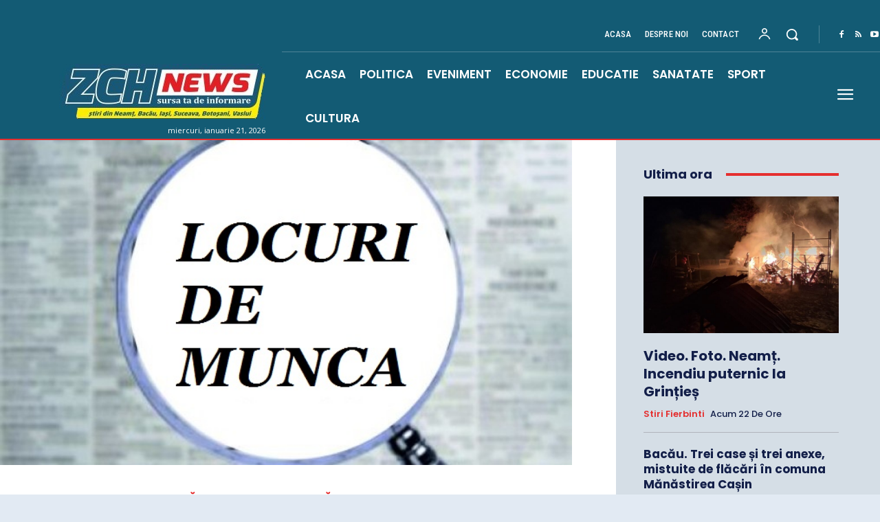

--- FILE ---
content_type: text/html; charset=UTF-8
request_url: https://zch.ro/locuri-de-munca-pentru-bugetari-bacau-botosani-iasi-neamt-suceava-si-vrancea/
body_size: 58361
content:
<!doctype html > <!--[if IE 8]><html class="ie8" lang="en"> <![endif]--> <!--[if IE 9]><html class="ie9" lang="en"> <![endif]--> <!--[if gt IE 8]><!--><html lang="ro-RO" prefix="og: https://ogp.me/ns#"> <!--<![endif]--><head><script src="/cdn-cgi/scripts/7d0fa10a/cloudflare-static/rocket-loader.min.js" data-cf-settings="2c294c3cc50b368a0f768263-|49"></script><link rel="stylesheet" media="print" onload="this.onload=null;this.media='all';" id="ao_optimized_gfonts" href="https://fonts.googleapis.com/css?family=Oswald%3A400%7COpen+Sans%3A400%2C600%2C700%7CRoboto%3A400%2C600%2C700%7CRoboto+Condensed%3A500%2C400%2C600%7CPoppins%3A700%2C400%2C600%2C500%2C800%7CPT+Serif%3A700%2C400&amp;display=swap"><link media="all" href="https://zch.ro/wp-content/cache/autoptimize/css/autoptimize_51f03a030476ba9a0c3787c1a5400c6c.css" rel="stylesheet"><title>Locuri de muncă pentru bugetari în Bacău, Botoșani, Iași, Neamț, Suceava și Vrancea - 26.11.2016 -</title><meta charset="UTF-8" /><meta name="viewport" content="width=device-width, initial-scale=1.0"><link rel="pingback" href="https://zch.ro/xmlrpc.php" /><link rel="icon" type="image/png" href="https://zch.ro/wp-content/uploads/2022/05/zch.png"><meta name="description" content="Conform site-ului posturi.gov.ro, în județele Bacău, Botoșani, Iași, Neamț, Suceava și Vrancea vor fi scoase la concurs mai multe posturi pentru bugetari. Cei"/><meta name="robots" content="follow, index, max-snippet:-1, max-video-preview:-1, max-image-preview:large"/><link rel="canonical" href="https://zch.ro/locuri-de-munca-pentru-bugetari-bacau-botosani-iasi-neamt-suceava-si-vrancea/" /><meta property="og:locale" content="ro_RO" /><meta property="og:type" content="article" /><meta property="og:title" content="Locuri de muncă pentru bugetari în Bacău, Botoșani, Iași, Neamț, Suceava și Vrancea - 26.11.2016 -" /><meta property="og:description" content="Conform site-ului posturi.gov.ro, în județele Bacău, Botoșani, Iași, Neamț, Suceava și Vrancea vor fi scoase la concurs mai multe posturi pentru bugetari. Cei" /><meta property="og:url" content="https://zch.ro/locuri-de-munca-pentru-bugetari-bacau-botosani-iasi-neamt-suceava-si-vrancea/" /><meta property="og:site_name" content="ZCH News - stiri regionale - Neamt, Iasi, Suceava, Bacau, Botosani, Vaslui" /><meta property="article:publisher" content="https://www.facebook.com/zchnews" /><meta property="article:author" content="https://www.facebook.com/zchnews" /><meta property="article:tag" content="bugetari" /><meta property="article:tag" content="concurs" /><meta property="article:tag" content="locuri de munca" /><meta property="article:section" content="ACTUALITATE" /><meta property="og:updated_time" content="2019-01-07T20:35:14+02:00" /><meta property="og:image" content="https://zch.ro/wp-content/uploads/2016/02/Cauti-un-loc-de-munca-1-660x37511.jpg" /><meta property="og:image:secure_url" content="https://zch.ro/wp-content/uploads/2016/02/Cauti-un-loc-de-munca-1-660x37511.jpg" /><meta property="og:image:width" content="660" /><meta property="og:image:height" content="375" /><meta property="og:image:alt" content="Locuri de muncă pentru bugetari în Bacău, Botoșani, Iași, Neamț, Suceava și Vrancea &#8211; 26.11.2016" /><meta property="og:image:type" content="image/jpeg" /><meta property="article:published_time" content="2016-11-26T10:30:58+02:00" /><meta property="article:modified_time" content="2019-01-07T20:35:14+02:00" /><meta name="twitter:card" content="summary_large_image" /><meta name="twitter:title" content="Locuri de muncă pentru bugetari în Bacău, Botoșani, Iași, Neamț, Suceava și Vrancea - 26.11.2016 -" /><meta name="twitter:description" content="Conform site-ului posturi.gov.ro, în județele Bacău, Botoșani, Iași, Neamț, Suceava și Vrancea vor fi scoase la concurs mai multe posturi pentru bugetari. Cei" /><meta name="twitter:image" content="https://zch.ro/wp-content/uploads/2016/02/Cauti-un-loc-de-munca-1-660x37511.jpg" /><meta name="twitter:label1" content="Scris de" /><meta name="twitter:data1" content="Vlad Bălănescu" /><meta name="twitter:label2" content="Timp pentru citire" /><meta name="twitter:data2" content="4 minute" /> <script type="application/ld+json" class="rank-math-schema-pro">{"@context":"https://schema.org","@graph":[{"@type":"Place","@id":"https://zch.ro/#place","address":{"@type":"PostalAddress","addressLocality":"Piatra Neamt","addressRegion":"Neamt","addressCountry":"RO","streetAddress":"str. Baltagului, nr. 6"}},{"@type":["NewsMediaOrganization","Organization"],"@id":"https://zch.ro/#organization","name":"ZCH.ro","url":"https://zch.ro","sameAs":["https://www.facebook.com/zchnews"],"email":"office[@]zch.ro","address":{"@type":"PostalAddress","addressLocality":"Piatra Neamt","addressRegion":"Neamt","addressCountry":"RO","streetAddress":"str. Baltagului, nr. 6"},"logo":{"@type":"ImageObject","@id":"https://zch.ro/#logo","url":"https://zch.ro/wp-content/uploads/2015/01/logo-header1.png","contentUrl":"https://zch.ro/wp-content/uploads/2015/01/logo-header1.png","caption":"ZCH News - stiri regionale - Neamt, Iasi, Suceava, Bacau, Botosani, Vaslui","inLanguage":"ro-RO","width":"242","height":"68"},"contactPoint":[{"@type":"ContactPoint","telephone":"0233/235.907","contactType":"customer support"}],"description":"Ziar regional cu articole de actualitate din  judetele: Neamt, Bacau, Iasi, Suceava, Botosani, Vaslui. Stiri din regiunea Nord-Est a Romaniei.","location":{"@id":"https://zch.ro/#place"}},{"@type":"WebSite","@id":"https://zch.ro/#website","url":"https://zch.ro","name":"ZCH News - stiri regionale - Neamt, Iasi, Suceava, Bacau, Botosani, Vaslui","alternateName":"ZCH News - stiri regionale - Neamt, Iasi, Suceava, Bacau, Botosani, Vaslui","publisher":{"@id":"https://zch.ro/#organization"},"inLanguage":"ro-RO"},{"@type":"ImageObject","@id":"https://zch.ro/wp-content/uploads/2016/02/Cauti-un-loc-de-munca-1-660x37511.jpg","url":"https://zch.ro/wp-content/uploads/2016/02/Cauti-un-loc-de-munca-1-660x37511.jpg","width":"660","height":"375","inLanguage":"ro-RO"},{"@type":"WebPage","@id":"https://zch.ro/locuri-de-munca-pentru-bugetari-bacau-botosani-iasi-neamt-suceava-si-vrancea/#webpage","url":"https://zch.ro/locuri-de-munca-pentru-bugetari-bacau-botosani-iasi-neamt-suceava-si-vrancea/","name":"Locuri de munc\u0103 pentru bugetari \u00een Bac\u0103u, Boto\u0219ani, Ia\u0219i, Neam\u021b, Suceava \u0219i Vrancea - 26.11.2016 -","datePublished":"2016-11-26T10:30:58+02:00","dateModified":"2019-01-07T20:35:14+02:00","isPartOf":{"@id":"https://zch.ro/#website"},"primaryImageOfPage":{"@id":"https://zch.ro/wp-content/uploads/2016/02/Cauti-un-loc-de-munca-1-660x37511.jpg"},"inLanguage":"ro-RO"},{"@type":"Person","@id":"https://zch.ro/autor/ceahlaul/","name":"Vlad B\u0103l\u0103nescu","url":"https://zch.ro/autor/ceahlaul/","image":{"@type":"ImageObject","@id":"https://secure.gravatar.com/avatar/56c017e62d8c09637b921251c9e2f0dfc887821a31944562df9b0d905c19fcae?s=96&amp;d=mm&amp;r=g","url":"https://secure.gravatar.com/avatar/56c017e62d8c09637b921251c9e2f0dfc887821a31944562df9b0d905c19fcae?s=96&amp;d=mm&amp;r=g","caption":"Vlad B\u0103l\u0103nescu","inLanguage":"ro-RO"},"sameAs":["http://www.zch.ro"],"worksFor":{"@id":"https://zch.ro/#organization"}},{"@type":"NewsArticle","headline":"Locuri de munc\u0103 pentru bugetari \u00een Bac\u0103u, Boto\u0219ani, Ia\u0219i, Neam\u021b, Suceava \u0219i Vrancea - 26.11.2016 -","datePublished":"2016-11-26T10:30:58+02:00","dateModified":"2019-01-07T20:35:14+02:00","articleSection":"ACTUALITATE, BAC\u0102U, BOTO\u0218ANI, Economic Bac\u0103u, Economic Boto\u0219ani, Economic Ia\u0219i, Economic Neam\u021b, Economic Suceava, Economic Vaslui, ECONOMIE, IA\u0218I, NEAM\u021a, SOCIAL, Social Bacau, Social Boto\u0219ani, Social Ia\u0219i, Social Neam\u021b, Social Suceava, Social Vaslui, SUCEAVA, VASLUI","author":{"@id":"https://zch.ro/autor/ceahlaul/","name":"Vlad B\u0103l\u0103nescu"},"publisher":{"@id":"https://zch.ro/#organization"},"description":"Conform site-ului posturi.gov.ro, \u00een jude\u021bele\u00a0Bac\u0103u, Boto\u0219ani, Ia\u0219i, Neam\u021b, Suceava \u0219i Vrancea\u00a0vor fi scoase la concurs mai multe posturi pentru bugetari.\u00a0Cei","copyrightYear":"2019","copyrightHolder":{"@id":"https://zch.ro/#organization"},"name":"Locuri de munc\u0103 pentru bugetari \u00een Bac\u0103u, Boto\u0219ani, Ia\u0219i, Neam\u021b, Suceava \u0219i Vrancea - 26.11.2016 -","@id":"https://zch.ro/locuri-de-munca-pentru-bugetari-bacau-botosani-iasi-neamt-suceava-si-vrancea/#richSnippet","isPartOf":{"@id":"https://zch.ro/locuri-de-munca-pentru-bugetari-bacau-botosani-iasi-neamt-suceava-si-vrancea/#webpage"},"image":{"@id":"https://zch.ro/wp-content/uploads/2016/02/Cauti-un-loc-de-munca-1-660x37511.jpg"},"inLanguage":"ro-RO","mainEntityOfPage":{"@id":"https://zch.ro/locuri-de-munca-pentru-bugetari-bacau-botosani-iasi-neamt-suceava-si-vrancea/#webpage"}}]}</script> <link rel="alternate" type="application/rss+xml" title="ZCH News - stiri regionale - Neamt, Iasi, Suceava, Bacau, Botosani, Vaslui &raquo; Flux" href="https://zch.ro/feed/" /><link rel="alternate" type="application/rss+xml" title="ZCH News - stiri regionale - Neamt, Iasi, Suceava, Bacau, Botosani, Vaslui &raquo; Flux comentarii" href="https://zch.ro/comments/feed/" /><link rel="alternate" title="oEmbed (JSON)" type="application/json+oembed" href="https://zch.ro/wp-json/oembed/1.0/embed?url=https%3A%2F%2Fzch.ro%2Flocuri-de-munca-pentru-bugetari-bacau-botosani-iasi-neamt-suceava-si-vrancea%2F" /><link rel="alternate" title="oEmbed (XML)" type="text/xml+oembed" href="https://zch.ro/wp-json/oembed/1.0/embed?url=https%3A%2F%2Fzch.ro%2Flocuri-de-munca-pentru-bugetari-bacau-botosani-iasi-neamt-suceava-si-vrancea%2F&#038;format=xml" /> <script type="2c294c3cc50b368a0f768263-text/javascript" src="https://zch.ro/wp-includes/js/jquery/jquery.min.js" id="jquery-core-js"></script> <link rel="https://api.w.org/" href="https://zch.ro/wp-json/" /><link rel="alternate" title="JSON" type="application/json" href="https://zch.ro/wp-json/wp/v2/posts/134433" /><link rel="EditURI" type="application/rsd+xml" title="RSD" href="https://zch.ro/xmlrpc.php?rsd" /><meta name="generator" content="WordPress 6.9" /><link rel='shortlink' href='https://zch.ro/?p=134433' /><meta name="generator" content="auto-sizes 1.7.0"> <script type="2c294c3cc50b368a0f768263-text/javascript">window.tdb_global_vars = {"wpRestUrl":"https:\/\/zch.ro\/wp-json\/","permalinkStructure":"\/%postname%\/"};
        window.tdb_p_autoload_vars = {"isAjax":false,"isAdminBarShowing":false,"autoloadStatus":"off","origPostEditUrl":null};</script> <script type="2c294c3cc50b368a0f768263-text/javascript" id="google_gtagjs" src="https://www.googletagmanager.com/gtag/js?id=G-4RW8F1DBFV" async="async"></script> <script type="2c294c3cc50b368a0f768263-text/javascript" id="google_gtagjs-inline">window.dataLayer = window.dataLayer || [];function gtag(){dataLayer.push(arguments);}gtag('js', new Date());gtag('config', 'G-4RW8F1DBFV', {} );</script>  <script type="2c294c3cc50b368a0f768263-text/javascript" id="td-generated-header-js">var tdBlocksArray = []; //here we store all the items for the current page

	    // td_block class - each ajax block uses a object of this class for requests
	    function tdBlock() {
		    this.id = '';
		    this.block_type = 1; //block type id (1-234 etc)
		    this.atts = '';
		    this.td_column_number = '';
		    this.td_current_page = 1; //
		    this.post_count = 0; //from wp
		    this.found_posts = 0; //from wp
		    this.max_num_pages = 0; //from wp
		    this.td_filter_value = ''; //current live filter value
		    this.is_ajax_running = false;
		    this.td_user_action = ''; // load more or infinite loader (used by the animation)
		    this.header_color = '';
		    this.ajax_pagination_infinite_stop = ''; //show load more at page x
	    }

        // td_js_generator - mini detector
        ( function () {
            var htmlTag = document.getElementsByTagName("html")[0];

	        if ( navigator.userAgent.indexOf("MSIE 10.0") > -1 ) {
                htmlTag.className += ' ie10';
            }

            if ( !!navigator.userAgent.match(/Trident.*rv\:11\./) ) {
                htmlTag.className += ' ie11';
            }

	        if ( navigator.userAgent.indexOf("Edge") > -1 ) {
                htmlTag.className += ' ieEdge';
            }

            if ( /(iPad|iPhone|iPod)/g.test(navigator.userAgent) ) {
                htmlTag.className += ' td-md-is-ios';
            }

            var user_agent = navigator.userAgent.toLowerCase();
            if ( user_agent.indexOf("android") > -1 ) {
                htmlTag.className += ' td-md-is-android';
            }

            if ( -1 !== navigator.userAgent.indexOf('Mac OS X')  ) {
                htmlTag.className += ' td-md-is-os-x';
            }

            if ( /chrom(e|ium)/.test(navigator.userAgent.toLowerCase()) ) {
               htmlTag.className += ' td-md-is-chrome';
            }

            if ( -1 !== navigator.userAgent.indexOf('Firefox') ) {
                htmlTag.className += ' td-md-is-firefox';
            }

            if ( -1 !== navigator.userAgent.indexOf('Safari') && -1 === navigator.userAgent.indexOf('Chrome') ) {
                htmlTag.className += ' td-md-is-safari';
            }

            if( -1 !== navigator.userAgent.indexOf('IEMobile') ){
                htmlTag.className += ' td-md-is-iemobile';
            }

        })();

        var tdLocalCache = {};

        ( function () {
            "use strict";

            tdLocalCache = {
                data: {},
                remove: function (resource_id) {
                    delete tdLocalCache.data[resource_id];
                },
                exist: function (resource_id) {
                    return tdLocalCache.data.hasOwnProperty(resource_id) && tdLocalCache.data[resource_id] !== null;
                },
                get: function (resource_id) {
                    return tdLocalCache.data[resource_id];
                },
                set: function (resource_id, cachedData) {
                    tdLocalCache.remove(resource_id);
                    tdLocalCache.data[resource_id] = cachedData;
                }
            };
        })();

    
    
var td_viewport_interval_list=[{"limitBottom":767,"sidebarWidth":228},{"limitBottom":1018,"sidebarWidth":300},{"limitBottom":1140,"sidebarWidth":324}];
var tds_general_modal_image="yes";
var tds_video_scroll="enabled";
var tds_video_position_v="bottom";
var tds_video_playing_one="enabled";
var tds_video_pause_hidden="enabled";
var tds_video_lazy="enabled";
var tds_show_more_info="Arata mai multe informatii";
var tds_show_less_info="Arata mai putine informatii";
var tdc_is_installed="yes";
var tdc_domain_active=false;
var td_ajax_url="https:\/\/zch.ro\/wp-admin\/admin-ajax.php?td_theme_name=Newspaper&v=12.7.4";
var td_get_template_directory_uri="https:\/\/zch.ro\/wp-content\/plugins\/td-composer\/legacy\/common";
var tds_snap_menu="smart_snap_mobile";
var tds_logo_on_sticky="";
var tds_header_style="3";
var td_please_wait="V\u0103 rug\u0103m a\u0219tepta\u021bi...";
var td_email_user_pass_incorrect="Nume de utilizator sau parola incorect\u0103!";
var td_email_user_incorrect="Email sau nume de utilizator incorect!";
var td_email_incorrect="Email incorect!";
var td_user_incorrect="Nume de utilizator incorect!";
var td_email_user_empty="E-mail sau nume de utilizator gol!";
var td_pass_empty="Trece gol!";
var td_pass_pattern_incorrect="Model de trecere nevalid!";
var td_retype_pass_incorrect="Trecerea reintrodus\u0103 incorect\u0103!";
var tds_more_articles_on_post_enable="";
var tds_more_articles_on_post_time_to_wait="1";
var tds_more_articles_on_post_pages_distance_from_top=0;
var tds_captcha="";
var tds_theme_color_site_wide="#135b74";
var tds_smart_sidebar="";
var tdThemeName="Newspaper";
var tdThemeNameWl="Newspaper";
var td_magnific_popup_translation_tPrev="\u00cenainte (Tasta direc\u021bionare st\u00e2nga)";
var td_magnific_popup_translation_tNext="\u00cenapoi (Tasta direc\u021bionare dreapta)";
var td_magnific_popup_translation_tCounter="%curr% din %total%";
var td_magnific_popup_translation_ajax_tError="Con\u021binutul de la %url% nu poate fi \u00eenc\u0103rcat.";
var td_magnific_popup_translation_image_tError="Imaginea #%curr% nu poate fi \u00eenc\u0103rcat\u0103.";
var tdBlockNonce="f653b25ac7";
var tdMobileMenu="enabled";
var tdMobileSearch="enabled";
var tdsDateFormat="l, F j, Y";
var tdDateNamesI18n={"month_names":["ianuarie","februarie","martie","aprilie","mai","iunie","iulie","august","septembrie","octombrie","noiembrie","decembrie"],"month_names_short":["ian.","feb.","mart.","apr.","mai","iun.","iul.","aug.","sept.","oct.","nov.","dec."],"day_names":["duminic\u0103","luni","mar\u021bi","miercuri","joi","vineri","s\u00e2mb\u0103t\u0103"],"day_names_short":["D","lun","mar","mie","J","vin","S"]};
var td_reset_pass_empty="V\u0103 rug\u0103m s\u0103 introduce\u021bi o nou\u0103 parol\u0103 \u00eenainte de a continua.";
var td_reset_pass_confirm_empty="V\u0103 rug\u0103m s\u0103 confirma\u021bi noua parol\u0103 \u00eenainte de a continua.";
var td_reset_pass_not_matching="V\u0103 rug\u0103m s\u0103 v\u0103 asigura\u021bi c\u0103 parolele se potrivesc.";
var tdb_modal_confirm="Salva\u021bi";
var tdb_modal_cancel="Anulare";
var tdb_modal_confirm_alt="Da";
var tdb_modal_cancel_alt="Nu";
var td_deploy_mode="deploy";
var td_ad_background_click_link="";
var td_ad_background_click_target="";</script>  <script type="2c294c3cc50b368a0f768263-text/javascript">(function(a,s,y,n,c,h,i,d,e){s.className+=' '+y;h.start=1*new Date;
h.end=i=function(){s.className=s.className.replace(RegExp(' ?'+y),'')};
(a[n]=a[n]||[]).hide=h;setTimeout(function(){i();h.end=null},c);h.timeout=c;
})(window,document.documentElement,'async-hide','dataLayer',4000,
{'GTM-5B9JXKJ':true});</script> <script type="2c294c3cc50b368a0f768263-text/javascript">(function(i,s,o,g,r,a,m){i['GoogleAnalyticsObject']=r;i[r]=i[r]||function(){
  (i[r].q=i[r].q||[]).push(arguments)},i[r].l=1*new Date();a=s.createElement(o),
  m=s.getElementsByTagName(o)[0];a.async=1;a.src=g;m.parentNode.insertBefore(a,m)
  })(window,document,'script','//www.google-analytics.com/analytics.js','ga');

  ga('create', 'UA-58594874-1', 'auto');
  ga('require', 'GTM-5B9JXKJ');
  ga('send', 'pageview');</script> <script data-ad-client="ca-pub-3732295326798870" async src="https://pagead2.googlesyndication.com/pagead/js/adsbygoogle.js" type="2c294c3cc50b368a0f768263-text/javascript"></script>  <script async src="https://www.googletagmanager.com/gtag/js?id=G-4RW8F1DBFV" type="2c294c3cc50b368a0f768263-text/javascript"></script> <script type="2c294c3cc50b368a0f768263-text/javascript">window.dataLayer = window.dataLayer || [];
  function gtag(){dataLayer.push(arguments);}
  gtag('js', new Date());

  gtag('config', 'G-4RW8F1DBFV');</script> <style id="td-inline-css-aggregated">@media (max-width:767px){.td-header-desktop-wrap{display:none}}@media (min-width:767px){.td-header-mobile-wrap{display:none}}:root{--accent-color-1:#e52e2e;--accent-color-2:#FF4A4A;--base-color-1:#131F49;--light-color-1:#EDEDED;--light-border:#EDEDED;--base-gray:#717176;--light-gray:#F1F4F7;--light-red:#FCF7F5;--dark-border:#b1b4bc;--reel-news-white:#FFFFFF;--reel-news-black:#000000;--reel-news-accent:#312DA1;--reel-news-light-grey:#919191;--reel-news-black-transparent:rgba(0,0,0,0.85);--reel-news-red:#ff0000;--reel-news-dark-gray:#313131;--reel-news-transparent:rgba(255,255,255,0.55)}.td_cl .td-container{width:100%}@media (min-width:768px) and (max-width:1018px){.td_cl{padding:0 14px}}@media (max-width:767px){.td_cl .td-container{padding:0}}@media (min-width:1019px) and (max-width:1140px){.td_cl.stretch_row_content_no_space{padding-left:20px;padding-right:20px}}@media (min-width:1141px){.td_cl.stretch_row_content_no_space{padding-left:24px;padding-right:24px}}:root{--td_excl_label:'EXCLUSIV';--td_theme_color:#135b74;--td_slider_text:rgba(19,91,116,0.7);--td_container_transparent:transparent}.td-header-style-12 .td-header-menu-wrap-full,.td-header-style-12 .td-affix,.td-grid-style-1.td-hover-1 .td-big-grid-post:hover .td-post-category,.td-grid-style-5.td-hover-1 .td-big-grid-post:hover .td-post-category,.td_category_template_3 .td-current-sub-category,.td_category_template_8 .td-category-header .td-category a.td-current-sub-category,.td_category_template_4 .td-category-siblings .td-category a:hover,.td_block_big_grid_9.td-grid-style-1 .td-post-category,.td_block_big_grid_9.td-grid-style-5 .td-post-category,.td-grid-style-6.td-hover-1 .td-module-thumb:after,.tdm-menu-active-style5 .td-header-menu-wrap .sf-menu>.current-menu-item>a,.tdm-menu-active-style5 .td-header-menu-wrap .sf-menu>.current-menu-ancestor>a,.tdm-menu-active-style5 .td-header-menu-wrap .sf-menu>.current-category-ancestor>a,.tdm-menu-active-style5 .td-header-menu-wrap .sf-menu>li>a:hover,.tdm-menu-active-style5 .td-header-menu-wrap .sf-menu>.sfHover>a{background-color:#135b74}.td_mega_menu_sub_cats .cur-sub-cat,.td-mega-span h3 a:hover,.td_mod_mega_menu:hover .entry-title a,.header-search-wrap .result-msg a:hover,.td-header-top-menu .td-drop-down-search .td_module_wrap:hover .entry-title a,.td-header-top-menu .td-icon-search:hover,.td-header-wrap .result-msg a:hover,.top-header-menu li a:hover,.top-header-menu .current-menu-item>a,.top-header-menu .current-menu-ancestor>a,.top-header-menu .current-category-ancestor>a,.td-social-icon-wrap>a:hover,.td-header-sp-top-widget .td-social-icon-wrap a:hover,.td_mod_related_posts:hover h3>a,.td-post-template-11 .td-related-title .td-related-left:hover,.td-post-template-11 .td-related-title .td-related-right:hover,.td-post-template-11 .td-related-title .td-cur-simple-item,.td-post-template-11 .td_block_related_posts .td-next-prev-wrap a:hover,.td-category-header .td-pulldown-category-filter-link:hover,.td-category-siblings .td-subcat-dropdown a:hover,.td-category-siblings .td-subcat-dropdown a.td-current-sub-category,.footer-text-wrap .footer-email-wrap a,.footer-social-wrap a:hover,.td_module_17 .td-read-more a:hover,.td_module_18 .td-read-more a:hover,.td_module_19 .td-post-author-name a:hover,.td-pulldown-syle-2 .td-subcat-dropdown:hover .td-subcat-more span,.td-pulldown-syle-2 .td-subcat-dropdown:hover .td-subcat-more i,.td-pulldown-syle-3 .td-subcat-dropdown:hover .td-subcat-more span,.td-pulldown-syle-3 .td-subcat-dropdown:hover .td-subcat-more i,.tdm-menu-active-style3 .tdm-header.td-header-wrap .sf-menu>.current-category-ancestor>a,.tdm-menu-active-style3 .tdm-header.td-header-wrap .sf-menu>.current-menu-ancestor>a,.tdm-menu-active-style3 .tdm-header.td-header-wrap .sf-menu>.current-menu-item>a,.tdm-menu-active-style3 .tdm-header.td-header-wrap .sf-menu>.sfHover>a,.tdm-menu-active-style3 .tdm-header.td-header-wrap .sf-menu>li>a:hover{color:#135b74}.td-mega-menu-page .wpb_content_element ul li a:hover,.td-theme-wrap .td-aj-search-results .td_module_wrap:hover .entry-title a,.td-theme-wrap .header-search-wrap .result-msg a:hover{color:#135b74!important}.td_category_template_8 .td-category-header .td-category a.td-current-sub-category,.td_category_template_4 .td-category-siblings .td-category a:hover,.tdm-menu-active-style4 .tdm-header .sf-menu>.current-menu-item>a,.tdm-menu-active-style4 .tdm-header .sf-menu>.current-menu-ancestor>a,.tdm-menu-active-style4 .tdm-header .sf-menu>.current-category-ancestor>a,.tdm-menu-active-style4 .tdm-header .sf-menu>li>a:hover,.tdm-menu-active-style4 .tdm-header .sf-menu>.sfHover>a{border-color:#135b74}.td-header-wrap .td-header-top-menu-full,.td-header-wrap .top-header-menu .sub-menu,.tdm-header-style-1.td-header-wrap .td-header-top-menu-full,.tdm-header-style-1.td-header-wrap .top-header-menu .sub-menu,.tdm-header-style-2.td-header-wrap .td-header-top-menu-full,.tdm-header-style-2.td-header-wrap .top-header-menu .sub-menu,.tdm-header-style-3.td-header-wrap .td-header-top-menu-full,.tdm-header-style-3.td-header-wrap .top-header-menu .sub-menu{background-color:#283b4c}.td-header-style-8 .td-header-top-menu-full{background-color:transparent}.td-header-style-8 .td-header-top-menu-full .td-header-top-menu{background-color:#283b4c;padding-left:15px;padding-right:15px}.td-header-wrap .td-header-top-menu-full .td-header-top-menu,.td-header-wrap .td-header-top-menu-full{border-bottom:none}.td-header-top-menu,.td-header-top-menu a,.td-header-wrap .td-header-top-menu-full .td-header-top-menu,.td-header-wrap .td-header-top-menu-full a,.td-header-style-8 .td-header-top-menu,.td-header-style-8 .td-header-top-menu a,.td-header-top-menu .td-drop-down-search .entry-title a{color:#ffffff}.top-header-menu .current-menu-item>a,.top-header-menu .current-menu-ancestor>a,.top-header-menu .current-category-ancestor>a,.top-header-menu li a:hover,.td-header-sp-top-widget .td-icon-search:hover{color:#1e73be}.td-header-wrap .td-header-sp-top-widget .td-icon-font,.td-header-style-7 .td-header-top-menu .td-social-icon-wrap .td-icon-font{color:#ffffff}.td-header-wrap .td-header-sp-top-widget i.td-icon-font:hover{color:#1e73be}.td-header-wrap .td-header-menu-wrap-full,.td-header-menu-wrap.td-affix,.td-header-style-3 .td-header-main-menu,.td-header-style-3 .td-affix .td-header-main-menu,.td-header-style-4 .td-header-main-menu,.td-header-style-4 .td-affix .td-header-main-menu,.td-header-style-8 .td-header-menu-wrap.td-affix,.td-header-style-8 .td-header-top-menu-full{background-color:#31586f}.td-boxed-layout .td-header-style-3 .td-header-menu-wrap,.td-boxed-layout .td-header-style-4 .td-header-menu-wrap,.td-header-style-3 .td_stretch_content .td-header-menu-wrap,.td-header-style-4 .td_stretch_content .td-header-menu-wrap{background-color:#31586f!important}@media (min-width:1019px){.td-header-style-1 .td-header-sp-recs,.td-header-style-1 .td-header-sp-logo{margin-bottom:28px}}@media (min-width:768px) and (max-width:1018px){.td-header-style-1 .td-header-sp-recs,.td-header-style-1 .td-header-sp-logo{margin-bottom:14px}}.td-header-style-7 .td-header-top-menu{border-bottom:none}.td-footer-wrapper,.td-footer-wrapper .td_block_template_7 .td-block-title>*,.td-footer-wrapper .td_block_template_17 .td-block-title,.td-footer-wrapper .td-block-title-wrap .td-wrapper-pulldown-filter{background-color:#135b74}.td-sub-footer-container{background-color:#135b74}.post .td-post-header .entry-title{color:#03234c}.td_module_15 .entry-title a{color:#03234c}.td-module-meta-info .td-post-author-name a{color:#93a9bf}.block-title>span,.block-title>a,.widgettitle,body .td-trending-now-title,.wpb_tabs li a,.vc_tta-container .vc_tta-color-grey.vc_tta-tabs-position-top.vc_tta-style-classic .vc_tta-tabs-container .vc_tta-tab>a,.td-theme-wrap .td-related-title a,.woocommerce div.product .woocommerce-tabs ul.tabs li a,.woocommerce .product .products h2:not(.woocommerce-loop-product__title),.td-theme-wrap .td-block-title{font-family:Verdana,Geneva,sans-serif;font-size:16px;font-weight:bold}.td-subcat-filter .td-subcat-dropdown a,.td-subcat-filter .td-subcat-list a,.td-subcat-filter .td-subcat-dropdown span{font-family:Oswald;font-size:15px}.td-excerpt,.td_module_14 .td-excerpt{font-size:15px}.td_module_wrap .td-module-title{font-family:Verdana,Geneva,sans-serif}.td_module_6 .td-module-title{font-family:Verdana,Geneva,sans-serif;font-size:15px;font-weight:bold}.td_module_7 .td-module-title{font-size:16px}.td_module_8 .td-module-title{font-size:15px;line-height:20px}.td_block_trending_now .entry-title,.td-theme-slider .td-module-title,.td-big-grid-post .entry-title{font-family:Verdana,Geneva,sans-serif}.td_module_mx7 .td-module-title{font-size:16px}.td_module_mx17 .td-module-title{font-size:10px}.post .td-post-header .entry-title{font-family:Verdana,Geneva,sans-serif}.td-post-template-default .td-post-header .entry-title{font-size:16px}.td-post-content p,.td-post-content{font-size:16px}body{background-color:rgba(97,144,191,0.18)}.td_cl .td-container{width:100%}@media (min-width:768px) and (max-width:1018px){.td_cl{padding:0 14px}}@media (max-width:767px){.td_cl .td-container{padding:0}}@media (min-width:1019px) and (max-width:1140px){.td_cl.stretch_row_content_no_space{padding-left:20px;padding-right:20px}}@media (min-width:1141px){.td_cl.stretch_row_content_no_space{padding-left:24px;padding-right:24px}}:root{--td_excl_label:'EXCLUSIV';--td_theme_color:#135b74;--td_slider_text:rgba(19,91,116,0.7);--td_container_transparent:transparent}.td-header-style-12 .td-header-menu-wrap-full,.td-header-style-12 .td-affix,.td-grid-style-1.td-hover-1 .td-big-grid-post:hover .td-post-category,.td-grid-style-5.td-hover-1 .td-big-grid-post:hover .td-post-category,.td_category_template_3 .td-current-sub-category,.td_category_template_8 .td-category-header .td-category a.td-current-sub-category,.td_category_template_4 .td-category-siblings .td-category a:hover,.td_block_big_grid_9.td-grid-style-1 .td-post-category,.td_block_big_grid_9.td-grid-style-5 .td-post-category,.td-grid-style-6.td-hover-1 .td-module-thumb:after,.tdm-menu-active-style5 .td-header-menu-wrap .sf-menu>.current-menu-item>a,.tdm-menu-active-style5 .td-header-menu-wrap .sf-menu>.current-menu-ancestor>a,.tdm-menu-active-style5 .td-header-menu-wrap .sf-menu>.current-category-ancestor>a,.tdm-menu-active-style5 .td-header-menu-wrap .sf-menu>li>a:hover,.tdm-menu-active-style5 .td-header-menu-wrap .sf-menu>.sfHover>a{background-color:#135b74}.td_mega_menu_sub_cats .cur-sub-cat,.td-mega-span h3 a:hover,.td_mod_mega_menu:hover .entry-title a,.header-search-wrap .result-msg a:hover,.td-header-top-menu .td-drop-down-search .td_module_wrap:hover .entry-title a,.td-header-top-menu .td-icon-search:hover,.td-header-wrap .result-msg a:hover,.top-header-menu li a:hover,.top-header-menu .current-menu-item>a,.top-header-menu .current-menu-ancestor>a,.top-header-menu .current-category-ancestor>a,.td-social-icon-wrap>a:hover,.td-header-sp-top-widget .td-social-icon-wrap a:hover,.td_mod_related_posts:hover h3>a,.td-post-template-11 .td-related-title .td-related-left:hover,.td-post-template-11 .td-related-title .td-related-right:hover,.td-post-template-11 .td-related-title .td-cur-simple-item,.td-post-template-11 .td_block_related_posts .td-next-prev-wrap a:hover,.td-category-header .td-pulldown-category-filter-link:hover,.td-category-siblings .td-subcat-dropdown a:hover,.td-category-siblings .td-subcat-dropdown a.td-current-sub-category,.footer-text-wrap .footer-email-wrap a,.footer-social-wrap a:hover,.td_module_17 .td-read-more a:hover,.td_module_18 .td-read-more a:hover,.td_module_19 .td-post-author-name a:hover,.td-pulldown-syle-2 .td-subcat-dropdown:hover .td-subcat-more span,.td-pulldown-syle-2 .td-subcat-dropdown:hover .td-subcat-more i,.td-pulldown-syle-3 .td-subcat-dropdown:hover .td-subcat-more span,.td-pulldown-syle-3 .td-subcat-dropdown:hover .td-subcat-more i,.tdm-menu-active-style3 .tdm-header.td-header-wrap .sf-menu>.current-category-ancestor>a,.tdm-menu-active-style3 .tdm-header.td-header-wrap .sf-menu>.current-menu-ancestor>a,.tdm-menu-active-style3 .tdm-header.td-header-wrap .sf-menu>.current-menu-item>a,.tdm-menu-active-style3 .tdm-header.td-header-wrap .sf-menu>.sfHover>a,.tdm-menu-active-style3 .tdm-header.td-header-wrap .sf-menu>li>a:hover{color:#135b74}.td-mega-menu-page .wpb_content_element ul li a:hover,.td-theme-wrap .td-aj-search-results .td_module_wrap:hover .entry-title a,.td-theme-wrap .header-search-wrap .result-msg a:hover{color:#135b74!important}.td_category_template_8 .td-category-header .td-category a.td-current-sub-category,.td_category_template_4 .td-category-siblings .td-category a:hover,.tdm-menu-active-style4 .tdm-header .sf-menu>.current-menu-item>a,.tdm-menu-active-style4 .tdm-header .sf-menu>.current-menu-ancestor>a,.tdm-menu-active-style4 .tdm-header .sf-menu>.current-category-ancestor>a,.tdm-menu-active-style4 .tdm-header .sf-menu>li>a:hover,.tdm-menu-active-style4 .tdm-header .sf-menu>.sfHover>a{border-color:#135b74}.td-header-wrap .td-header-top-menu-full,.td-header-wrap .top-header-menu .sub-menu,.tdm-header-style-1.td-header-wrap .td-header-top-menu-full,.tdm-header-style-1.td-header-wrap .top-header-menu .sub-menu,.tdm-header-style-2.td-header-wrap .td-header-top-menu-full,.tdm-header-style-2.td-header-wrap .top-header-menu .sub-menu,.tdm-header-style-3.td-header-wrap .td-header-top-menu-full,.tdm-header-style-3.td-header-wrap .top-header-menu .sub-menu{background-color:#283b4c}.td-header-style-8 .td-header-top-menu-full{background-color:transparent}.td-header-style-8 .td-header-top-menu-full .td-header-top-menu{background-color:#283b4c;padding-left:15px;padding-right:15px}.td-header-wrap .td-header-top-menu-full .td-header-top-menu,.td-header-wrap .td-header-top-menu-full{border-bottom:none}.td-header-top-menu,.td-header-top-menu a,.td-header-wrap .td-header-top-menu-full .td-header-top-menu,.td-header-wrap .td-header-top-menu-full a,.td-header-style-8 .td-header-top-menu,.td-header-style-8 .td-header-top-menu a,.td-header-top-menu .td-drop-down-search .entry-title a{color:#ffffff}.top-header-menu .current-menu-item>a,.top-header-menu .current-menu-ancestor>a,.top-header-menu .current-category-ancestor>a,.top-header-menu li a:hover,.td-header-sp-top-widget .td-icon-search:hover{color:#1e73be}.td-header-wrap .td-header-sp-top-widget .td-icon-font,.td-header-style-7 .td-header-top-menu .td-social-icon-wrap .td-icon-font{color:#ffffff}.td-header-wrap .td-header-sp-top-widget i.td-icon-font:hover{color:#1e73be}.td-header-wrap .td-header-menu-wrap-full,.td-header-menu-wrap.td-affix,.td-header-style-3 .td-header-main-menu,.td-header-style-3 .td-affix .td-header-main-menu,.td-header-style-4 .td-header-main-menu,.td-header-style-4 .td-affix .td-header-main-menu,.td-header-style-8 .td-header-menu-wrap.td-affix,.td-header-style-8 .td-header-top-menu-full{background-color:#31586f}.td-boxed-layout .td-header-style-3 .td-header-menu-wrap,.td-boxed-layout .td-header-style-4 .td-header-menu-wrap,.td-header-style-3 .td_stretch_content .td-header-menu-wrap,.td-header-style-4 .td_stretch_content .td-header-menu-wrap{background-color:#31586f!important}@media (min-width:1019px){.td-header-style-1 .td-header-sp-recs,.td-header-style-1 .td-header-sp-logo{margin-bottom:28px}}@media (min-width:768px) and (max-width:1018px){.td-header-style-1 .td-header-sp-recs,.td-header-style-1 .td-header-sp-logo{margin-bottom:14px}}.td-header-style-7 .td-header-top-menu{border-bottom:none}.td-footer-wrapper,.td-footer-wrapper .td_block_template_7 .td-block-title>*,.td-footer-wrapper .td_block_template_17 .td-block-title,.td-footer-wrapper .td-block-title-wrap .td-wrapper-pulldown-filter{background-color:#135b74}.td-sub-footer-container{background-color:#135b74}.post .td-post-header .entry-title{color:#03234c}.td_module_15 .entry-title a{color:#03234c}.td-module-meta-info .td-post-author-name a{color:#93a9bf}.block-title>span,.block-title>a,.widgettitle,body .td-trending-now-title,.wpb_tabs li a,.vc_tta-container .vc_tta-color-grey.vc_tta-tabs-position-top.vc_tta-style-classic .vc_tta-tabs-container .vc_tta-tab>a,.td-theme-wrap .td-related-title a,.woocommerce div.product .woocommerce-tabs ul.tabs li a,.woocommerce .product .products h2:not(.woocommerce-loop-product__title),.td-theme-wrap .td-block-title{font-family:Verdana,Geneva,sans-serif;font-size:16px;font-weight:bold}.td-subcat-filter .td-subcat-dropdown a,.td-subcat-filter .td-subcat-list a,.td-subcat-filter .td-subcat-dropdown span{font-family:Oswald;font-size:15px}.td-excerpt,.td_module_14 .td-excerpt{font-size:15px}.td_module_wrap .td-module-title{font-family:Verdana,Geneva,sans-serif}.td_module_6 .td-module-title{font-family:Verdana,Geneva,sans-serif;font-size:15px;font-weight:bold}.td_module_7 .td-module-title{font-size:16px}.td_module_8 .td-module-title{font-size:15px;line-height:20px}.td_block_trending_now .entry-title,.td-theme-slider .td-module-title,.td-big-grid-post .entry-title{font-family:Verdana,Geneva,sans-serif}.td_module_mx7 .td-module-title{font-size:16px}.td_module_mx17 .td-module-title{font-size:10px}.post .td-post-header .entry-title{font-family:Verdana,Geneva,sans-serif}.td-post-template-default .td-post-header .entry-title{font-size:16px}.td-post-content p,.td-post-content{font-size:16px}.tdm-btn-style1{background-color:#135b74}.tdm-btn-style2:before{border-color:#135b74}.tdm-btn-style2{color:#135b74}.tdm-btn-style3{-webkit-box-shadow:0 2px 16px #135b74;-moz-box-shadow:0 2px 16px #135b74;box-shadow:0 2px 16px #135b74}.tdm-btn-style3:hover{-webkit-box-shadow:0 4px 26px #135b74;-moz-box-shadow:0 4px 26px #135b74;box-shadow:0 4px 26px #135b74}.tdi_2{min-height:0}.tdi_2>.td-element-style:after{content:''!important;width:100%!important;height:100%!important;position:absolute!important;top:0!important;left:0!important;z-index:0!important;display:block!important;background-color:var(--base-color-1)!important}.td-header-mobile-wrap{position:relative;width:100%}@media (max-width:767px){.tdi_2:before{content:'';display:block;width:100vw;height:100%;position:absolute;left:50%;transform:translateX(-50%);box-shadow:0px 2px 10px 0px rgba(0,0,0,0.09);z-index:20;pointer-events:none}@media (max-width:767px){.tdi_2:before{width:100%}}}@media (max-width:767px){.tdi_2{border-color:var(--accent-color-1)!important;display:block!important;border-style:solid!important;border-width:0px 0px 2px 0px!important}}.tdi_4,.tdi_4 .tdc-columns{min-height:0}#tdi_3.tdc-row[class*='stretch_row']>.td-pb-row>.td-element-style,#tdi_3.tdc-row[class*='stretch_row']>.td-pb-row>.tdc-video-outer-wrapper{width:100%!important}.tdi_4,.tdi_4 .tdc-columns{display:block}.tdi_4 .tdc-columns{width:100%}.tdi_4:before,.tdi_4:after{display:table}@media (max-width:767px){.tdi_4,.tdi_4 .tdc-columns{display:flex;flex-direction:column;flex-wrap:nowrap;justify-content:flex-start;align-items:center}.tdi_4 .tdc-columns{width:100%}.tdi_4:before,.tdi_4:after{display:none}@media (min-width:768px){.tdi_4{margin-left:-0px;margin-right:-0px}.tdi_4 .tdc-row-video-background-error,.tdi_4>.vc_column,.tdi_4>.tdc-columns>.vc_column{padding-left:0px;padding-right:0px}}}@media (max-width:767px){.tdi_4{padding-top:10px!important;padding-bottom:0px!important;position:relative}}@media (max-width:767px){.tdi_3_rand_style{background-color:#135b74!important}}.tdi_6{vertical-align:baseline}.tdi_6>.wpb_wrapper,.tdi_6>.wpb_wrapper>.tdc-elements{display:block}.tdi_6>.wpb_wrapper>.tdc-elements{width:100%}.tdi_6>.wpb_wrapper>.vc_row_inner{width:auto}.tdi_6>.wpb_wrapper{width:auto;height:auto}@media (max-width:767px){.tdi_6{vertical-align:top}.tdi_6>.wpb_wrapper,.tdi_6>.wpb_wrapper>.tdc-elements{display:flex;flex-direction:row;flex-wrap:nowrap;justify-content:center;align-items:center}.tdi_6>.wpb_wrapper>.tdc-elements{width:100%}.tdi_6>.wpb_wrapper>.vc_row_inner{width:auto}.tdi_6>.wpb_wrapper{width:100%;height:100%}}@media (max-width:767px){.tdi_6{margin-bottom:15px!important;border-color:#ffffff!important;border-style:solid!important;border-width:0px 0px 0px 0px!important}}@media (max-width:767px){.tdi_7{border-color:#e2eaf3!important;border-style:solid!important;border-width:0px 0px 1px 0px!important}}.tdb-header-align{vertical-align:middle}.tdb_header_menu{margin-bottom:0;z-index:999;clear:none}.tdb_header_menu .tdb-main-sub-icon-fake,.tdb_header_menu .tdb-sub-icon-fake{display:none}.rtl .tdb_header_menu .tdb-menu{display:flex}.tdb_header_menu .tdb-menu{display:inline-block;vertical-align:middle;margin:0}.tdb_header_menu .tdb-menu .tdb-mega-menu-inactive,.tdb_header_menu .tdb-menu .tdb-menu-item-inactive{pointer-events:none}.tdb_header_menu .tdb-menu .tdb-mega-menu-inactive>ul,.tdb_header_menu .tdb-menu .tdb-menu-item-inactive>ul{visibility:hidden;opacity:0}.tdb_header_menu .tdb-menu .sub-menu{font-size:14px;position:absolute;top:-999em;background-color:#fff;z-index:99}.tdb_header_menu .tdb-menu .sub-menu>li{list-style-type:none;margin:0;font-family:var(--td_default_google_font_1,'Open Sans','Open Sans Regular',sans-serif)}.tdb_header_menu .tdb-menu>li{float:left;list-style-type:none;margin:0}.tdb_header_menu .tdb-menu>li>a{position:relative;display:inline-block;padding:0 14px;font-weight:700;font-size:14px;line-height:48px;vertical-align:middle;text-transform:uppercase;-webkit-backface-visibility:hidden;color:#000;font-family:var(--td_default_google_font_1,'Open Sans','Open Sans Regular',sans-serif)}.tdb_header_menu .tdb-menu>li>a:after{content:'';position:absolute;bottom:0;left:0;right:0;margin:0 auto;width:0;height:3px;background-color:var(--td_theme_color,#4db2ec);-webkit-transform:translate3d(0,0,0);transform:translate3d(0,0,0);-webkit-transition:width 0.2s ease;transition:width 0.2s ease}.tdb_header_menu .tdb-menu>li>a>.tdb-menu-item-text{display:inline-block}.tdb_header_menu .tdb-menu>li>a .tdb-menu-item-text,.tdb_header_menu .tdb-menu>li>a span{vertical-align:middle;float:left}.tdb_header_menu .tdb-menu>li>a .tdb-sub-menu-icon{margin:0 0 0 7px}.tdb_header_menu .tdb-menu>li>a .tdb-sub-menu-icon-svg{float:none;line-height:0}.tdb_header_menu .tdb-menu>li>a .tdb-sub-menu-icon-svg svg{width:14px;height:auto}.tdb_header_menu .tdb-menu>li>a .tdb-sub-menu-icon-svg svg,.tdb_header_menu .tdb-menu>li>a .tdb-sub-menu-icon-svg svg *{fill:#000}.tdb_header_menu .tdb-menu>li.current-menu-item>a:after,.tdb_header_menu .tdb-menu>li.current-menu-ancestor>a:after,.tdb_header_menu .tdb-menu>li.current-category-ancestor>a:after,.tdb_header_menu .tdb-menu>li.current-page-ancestor>a:after,.tdb_header_menu .tdb-menu>li:hover>a:after,.tdb_header_menu .tdb-menu>li.tdb-hover>a:after{width:100%}.tdb_header_menu .tdb-menu>li:hover>ul,.tdb_header_menu .tdb-menu>li.tdb-hover>ul{top:auto;display:block!important}.tdb_header_menu .tdb-menu>li.td-normal-menu>ul.sub-menu{top:auto;left:0;z-index:99}.tdb_header_menu .tdb-menu>li .tdb-menu-sep{position:relative;vertical-align:middle;font-size:14px}.tdb_header_menu .tdb-menu>li .tdb-menu-sep-svg{line-height:0}.tdb_header_menu .tdb-menu>li .tdb-menu-sep-svg svg{width:14px;height:auto}.tdb_header_menu .tdb-menu>li:last-child .tdb-menu-sep{display:none}.tdb_header_menu .tdb-menu-item-text{word-wrap:break-word}.tdb_header_menu .tdb-menu-item-text,.tdb_header_menu .tdb-sub-menu-icon,.tdb_header_menu .tdb-menu-more-subicon{vertical-align:middle}.tdb_header_menu .tdb-sub-menu-icon,.tdb_header_menu .tdb-menu-more-subicon{position:relative;top:0;padding-left:0}.tdb_header_menu .tdb-normal-menu{position:relative}.tdb_header_menu .tdb-normal-menu ul{left:0;padding:15px 0;text-align:left}.tdb_header_menu .tdb-normal-menu ul ul{margin-top:-15px}.tdb_header_menu .tdb-normal-menu ul .tdb-menu-item{position:relative;list-style-type:none}.tdb_header_menu .tdb-normal-menu ul .tdb-menu-item>a{position:relative;display:block;padding:7px 30px;font-size:12px;line-height:20px;color:#111}.tdb_header_menu .tdb-normal-menu ul .tdb-menu-item>a .tdb-sub-menu-icon,.tdb_header_menu .td-pulldown-filter-list .tdb-menu-item>a .tdb-sub-menu-icon{position:absolute;top:50%;-webkit-transform:translateY(-50%);transform:translateY(-50%);right:0;padding-right:inherit;font-size:7px;line-height:20px}.tdb_header_menu .tdb-normal-menu ul .tdb-menu-item>a .tdb-sub-menu-icon-svg,.tdb_header_menu .td-pulldown-filter-list .tdb-menu-item>a .tdb-sub-menu-icon-svg{line-height:0}.tdb_header_menu .tdb-normal-menu ul .tdb-menu-item>a .tdb-sub-menu-icon-svg svg,.tdb_header_menu .td-pulldown-filter-list .tdb-menu-item>a .tdb-sub-menu-icon-svg svg{width:7px;height:auto}.tdb_header_menu .tdb-normal-menu ul .tdb-menu-item>a .tdb-sub-menu-icon-svg svg,.tdb_header_menu .tdb-normal-menu ul .tdb-menu-item>a .tdb-sub-menu-icon-svg svg *,.tdb_header_menu .td-pulldown-filter-list .tdb-menu-item>a .tdb-sub-menu-icon svg,.tdb_header_menu .td-pulldown-filter-list .tdb-menu-item>a .tdb-sub-menu-icon svg *{fill:#000}.tdb_header_menu .tdb-normal-menu ul .tdb-menu-item:hover>ul,.tdb_header_menu .tdb-normal-menu ul .tdb-menu-item.tdb-hover>ul{top:0;display:block!important}.tdb_header_menu .tdb-normal-menu ul .tdb-menu-item.current-menu-item>a,.tdb_header_menu .tdb-normal-menu ul .tdb-menu-item.current-menu-ancestor>a,.tdb_header_menu .tdb-normal-menu ul .tdb-menu-item.current-category-ancestor>a,.tdb_header_menu .tdb-normal-menu ul .tdb-menu-item.current-page-ancestor>a,.tdb_header_menu .tdb-normal-menu ul .tdb-menu-item.tdb-hover>a,.tdb_header_menu .tdb-normal-menu ul .tdb-menu-item:hover>a{color:var(--td_theme_color,#4db2ec)}.tdb_header_menu .tdb-normal-menu>ul{left:-15px}.tdb_header_menu.tdb-menu-sub-inline .tdb-normal-menu ul,.tdb_header_menu.tdb-menu-sub-inline .td-pulldown-filter-list{width:100%!important}.tdb_header_menu.tdb-menu-sub-inline .tdb-normal-menu ul li,.tdb_header_menu.tdb-menu-sub-inline .td-pulldown-filter-list li{display:inline-block;width:auto!important}.tdb_header_menu.tdb-menu-sub-inline .tdb-normal-menu,.tdb_header_menu.tdb-menu-sub-inline .tdb-normal-menu .tdb-menu-item{position:static}.tdb_header_menu.tdb-menu-sub-inline .tdb-normal-menu ul ul{margin-top:0!important}.tdb_header_menu.tdb-menu-sub-inline .tdb-normal-menu>ul{left:0!important}.tdb_header_menu.tdb-menu-sub-inline .tdb-normal-menu .tdb-menu-item>a .tdb-sub-menu-icon{float:none;line-height:1}.tdb_header_menu.tdb-menu-sub-inline .tdb-normal-menu .tdb-menu-item:hover>ul,.tdb_header_menu.tdb-menu-sub-inline .tdb-normal-menu .tdb-menu-item.tdb-hover>ul{top:100%}.tdb_header_menu.tdb-menu-sub-inline .tdb-menu-items-dropdown{position:static}.tdb_header_menu.tdb-menu-sub-inline .td-pulldown-filter-list{left:0!important}.tdb-menu .tdb-mega-menu .sub-menu{-webkit-transition:opacity 0.3s ease;transition:opacity 0.3s ease;width:1114px!important}.tdb-menu .tdb-mega-menu .sub-menu,.tdb-menu .tdb-mega-menu .sub-menu>li{position:absolute;left:50%;-webkit-transform:translateX(-50%);transform:translateX(-50%)}.tdb-menu .tdb-mega-menu .sub-menu>li{top:0;width:100%;max-width:1114px!important;height:auto;background-color:#fff;border:1px solid #eaeaea;overflow:hidden}.tdc-dragged .tdb-block-menu ul{visibility:hidden!important;opacity:0!important;-webkit-transition:all 0.3s ease;transition:all 0.3s ease}.tdb-mm-align-screen .tdb-menu .tdb-mega-menu .sub-menu{-webkit-transform:translateX(0);transform:translateX(0)}.tdb-mm-align-parent .tdb-menu .tdb-mega-menu{position:relative}.tdb-menu .tdb-mega-menu .tdc-row:not([class*='stretch_row_']),.tdb-menu .tdb-mega-menu .tdc-row-composer:not([class*='stretch_row_']){width:auto!important;max-width:1240px}.tdb-menu .tdb-mega-menu-page>.sub-menu>li .tdb-page-tpl-edit-btns{position:absolute;top:0;left:0;display:none;flex-wrap:wrap;gap:0 4px}.tdb-menu .tdb-mega-menu-page>.sub-menu>li:hover .tdb-page-tpl-edit-btns{display:flex}.tdb-menu .tdb-mega-menu-page>.sub-menu>li .tdb-page-tpl-edit-btn{background-color:#000;padding:1px 8px 2px;font-size:11px;color:#fff;z-index:100}.tdi_7{display:inline-block}.tdi_7 .tdb-menu>li{margin-right:15px}.tdi_7 .tdb-menu>li:last-child{margin-right:0}.tdi_7 .tdb-menu-items-dropdown{margin-left:15px}.tdi_7 .tdb-menu-items-empty+.tdb-menu-items-dropdown{margin-left:0}.tdi_7 .tdb-menu>li>a,.tdi_7 .td-subcat-more{padding:0 2px;color:#ffffff}.tdi_7 .tdb-menu>li .tdb-menu-sep,.tdi_7 .tdb-menu-items-dropdown .tdb-menu-sep{top:-1px}.tdi_7 .tdb-menu>li>a .tdb-sub-menu-icon,.tdi_7 .td-subcat-more .tdb-menu-more-subicon{font-size:13px;margin-left:8px;top:-1px}.tdi_7 .td-subcat-more .tdb-menu-more-icon{top:0px}.tdi_7 .tdb-menu>li>a .tdb-sub-menu-icon-svg svg,.tdi_7 .tdb-menu>li>a .tdb-sub-menu-icon-svg svg *,.tdi_7 .td-subcat-more .tdb-menu-more-subicon-svg svg,.tdi_7 .td-subcat-more .tdb-menu-more-subicon-svg svg *,.tdi_7 .td-subcat-more .tdb-menu-more-icon-svg,.tdi_7 .td-subcat-more .tdb-menu-more-icon-svg *{fill:#ffffff}.tdi_7 .tdb-menu>li>a,.tdi_7 .td-subcat-more,.tdi_7 .td-subcat-more>.tdb-menu-item-text{font-family:var(--global-font-2)!important;font-size:13px!important;line-height:50px!important;font-weight:500!important;text-transform:uppercase!important;letter-spacing:0.2px!important}.tdi_7 .tdb-normal-menu ul .tdb-menu-item>a .tdb-sub-menu-icon,.tdi_7 .td-pulldown-filter-list .tdb-menu-item>a .tdb-sub-menu-icon{right:0;margin-top:1px}.tdi_7 .tdb-menu .tdb-normal-menu ul,.tdi_7 .td-pulldown-filter-list,.tdi_7 .td-pulldown-filter-list .sub-menu{box-shadow:1px 1px 4px 0px rgba(0,0,0,0.15)}.tdi_7 .tdb-menu .tdb-normal-menu ul .tdb-menu-item>a,.tdi_7 .td-pulldown-filter-list li a{font-size:12px!important;font-weight:500!important;text-transform:uppercase!important}.tdi_7:not(.tdb-mm-align-screen) .tdb-mega-menu .sub-menu,.tdi_7 .tdb-mega-menu .sub-menu>li{max-width:1392px!important}.tdi_7 .tdb-mega-menu-page>.sub-menu>li{padding:20px}.tdi_7 .tdb-menu .tdb-mega-menu .sub-menu>li{border-width:0px;box-shadow:0px 4px 20px 0px rgba(0,0,0,0.12)}@media (max-width:1140px){.tdb-menu .tdb-mega-menu .sub-menu>li{width:100%!important}}@media (min-width:1019px) and (max-width:1140px){.tdi_7 .tdb-menu>li{margin-right:12px}.tdi_7 .tdb-menu>li:last-child{margin-right:0}.tdi_7 .tdb-menu-items-dropdown{margin-left:12px}.tdi_7 .tdb-menu-items-empty+.tdb-menu-items-dropdown{margin-left:0}.tdi_7 .tdb-menu>li>a,.tdi_7 .td-subcat-more,.tdi_7 .td-subcat-more>.tdb-menu-item-text{line-height:42px!important}}@media (min-width:768px) and (max-width:1018px){.tdi_7 .tdb-menu>li{margin-right:10px}.tdi_7 .tdb-menu>li:last-child{margin-right:0}.tdi_7 .tdb-menu-items-dropdown{margin-left:10px}.tdi_7 .tdb-menu-items-empty+.tdb-menu-items-dropdown{margin-left:0}.tdi_7 .tdb-menu>li>a,.tdi_7 .td-subcat-more,.tdi_7 .td-subcat-more>.tdb-menu-item-text{font-size:11px!important;line-height:36px!important}.tdi_7 .tdb-menu .tdb-normal-menu ul .tdb-menu-item>a,.tdi_7 .td-pulldown-filter-list li a{font-size:11px!important}.tdi_7 .tdb-mega-menu-page>.sub-menu>li{padding:15px}}.tdi_7 .tdb-menu>li.current-menu-item>a,.tdi_7 .tdb-menu>li.current-menu-ancestor>a,.tdi_7 .tdb-menu>li.current-category-ancestor>a,.tdi_7 .tdb-menu>li.current-page-ancestor>a,.tdi_7 .tdb-menu>li:hover>a,.tdi_7 .tdb-menu>li.tdb-hover>a,.tdi_7 .tdb-menu-items-dropdown:hover .td-subcat-more{color:var(--dark-border)}.tdi_7 .tdb-menu>li.current-menu-item>a .tdb-sub-menu-icon-svg svg,.tdi_7 .tdb-menu>li.current-menu-item>a .tdb-sub-menu-icon-svg svg *,.tdi_7 .tdb-menu>li.current-menu-ancestor>a .tdb-sub-menu-icon-svg svg,.tdi_7 .tdb-menu>li.current-menu-ancestor>a .tdb-sub-menu-icon-svg svg *,.tdi_7 .tdb-menu>li.current-category-ancestor>a .tdb-sub-menu-icon-svg svg,.tdi_7 .tdb-menu>li.current-category-ancestor>a .tdb-sub-menu-icon-svg svg *,.tdi_7 .tdb-menu>li.current-page-ancestor>a .tdb-sub-menu-icon-svg svg *,.tdi_7 .tdb-menu>li:hover>a .tdb-sub-menu-icon-svg svg,.tdi_7 .tdb-menu>li:hover>a .tdb-sub-menu-icon-svg svg *,.tdi_7 .tdb-menu>li.tdb-hover>a .tdb-sub-menu-icon-svg svg,.tdi_7 .tdb-menu>li.tdb-hover>a .tdb-sub-menu-icon-svg svg *,.tdi_7 .tdb-menu-items-dropdown:hover .td-subcat-more .tdb-menu-more-icon-svg svg,.tdi_7 .tdb-menu-items-dropdown:hover .td-subcat-more .tdb-menu-more-icon-svg svg *{fill:var(--dark-border)}.tdi_7 .tdb-menu>li>a:after,.tdi_7 .tdb-menu-items-dropdown .td-subcat-more:after{background-color:#ffffff;height:0px;bottom:0px}.tdi_7 .tdb-menu>li.current-menu-item>a:after,.tdi_7 .tdb-menu>li.current-menu-ancestor>a:after,.tdi_7 .tdb-menu>li.current-category-ancestor>a:after,.tdi_7 .tdb-menu>li.current-page-ancestor>a:after,.tdi_7 .tdb-menu>li:hover>a:after,.tdi_7 .tdb-menu>li.tdb-hover>a:after,.tdi_7 .tdb-menu-items-dropdown:hover .td-subcat-more:after{width:0px}.tdi_11,.tdi_11 .tdc-columns{min-height:0}#tdi_10.tdc-row[class*='stretch_row']>.td-pb-row>.td-element-style,#tdi_10.tdc-row[class*='stretch_row']>.td-pb-row>.tdc-video-outer-wrapper{width:100%!important}.tdi_11,.tdi_11 .tdc-columns{display:block}.tdi_11 .tdc-columns{width:100%}.tdi_11:before,.tdi_11:after{display:table}@media (max-width:767px){.tdi_11,.tdi_11 .tdc-columns{display:flex;flex-direction:column;flex-wrap:nowrap;justify-content:flex-start;align-items:center}.tdi_11 .tdc-columns{width:100%}.tdi_11:before,.tdi_11:after{display:none}@media (min-width:768px){.tdi_11{margin-left:-0px;margin-right:-0px}.tdi_11 .tdc-row-video-background-error,.tdi_11>.vc_column,.tdi_11>.tdc-columns>.vc_column{padding-left:0px;padding-right:0px}}}@media (max-width:767px){.tdi_11{padding-bottom:20px!important;position:relative}}@media (max-width:767px){.tdi_10_rand_style{background-color:#135b74!important}}.tdi_13{vertical-align:baseline}.tdi_13>.wpb_wrapper,.tdi_13>.wpb_wrapper>.tdc-elements{display:block}.tdi_13>.wpb_wrapper>.tdc-elements{width:100%}.tdi_13>.wpb_wrapper>.vc_row_inner{width:auto}.tdi_13>.wpb_wrapper{width:auto;height:auto}@media (max-width:767px){.tdi_13>.wpb_wrapper,.tdi_13>.wpb_wrapper>.tdc-elements{display:flex;flex-direction:row;flex-wrap:nowrap;justify-content:flex-start;align-items:center}.tdi_13>.wpb_wrapper>.tdc-elements{width:100%}.tdi_13>.wpb_wrapper>.vc_row_inner{width:auto}.tdi_13>.wpb_wrapper{width:100%;height:100%}}@media (max-width:767px){.tdi_13{display:inline-block!important}}.tdb_mobile_menu{margin-bottom:0;clear:none}.tdb_mobile_menu a{display:inline-block!important;position:relative;text-align:center;color:var(--td_theme_color,#4db2ec)}.tdb_mobile_menu a>span{display:flex;align-items:center;justify-content:center}.tdb_mobile_menu svg{height:auto}.tdb_mobile_menu svg,.tdb_mobile_menu svg *{fill:var(--td_theme_color,#4db2ec)}#tdc-live-iframe .tdb_mobile_menu a{pointer-events:none}.td-menu-mob-open-menu{overflow:hidden}.td-menu-mob-open-menu #td-outer-wrap{position:static}.tdi_14{display:inline-block;float:right;clear:none}.tdi_14 .tdb-mobile-menu-button i{font-size:27px;width:54px;height:54px;line-height:54px}.tdi_14 .tdb-mobile-menu-button svg{width:27px}.tdi_14 .tdb-mobile-menu-button .tdb-mobile-menu-icon-svg{width:54px;height:54px}.tdi_14 .tdb-mobile-menu-button{color:#ffffff}.tdi_14 .tdb-mobile-menu-button svg,.tdi_14 .tdb-mobile-menu-button svg *{fill:#ffffff}.tdb_header_logo{margin-bottom:0;clear:none}.tdb_header_logo .tdb-logo-a,.tdb_header_logo h1{display:flex;pointer-events:auto;align-items:flex-start}.tdb_header_logo h1{margin:0;line-height:0}.tdb_header_logo .tdb-logo-img-wrap img{display:block}.tdb_header_logo .tdb-logo-svg-wrap+.tdb-logo-img-wrap{display:none}.tdb_header_logo .tdb-logo-svg-wrap svg{width:50px;display:block;transition:fill .3s ease}.tdb_header_logo .tdb-logo-text-wrap{display:flex}.tdb_header_logo .tdb-logo-text-title,.tdb_header_logo .tdb-logo-text-tagline{-webkit-transition:all 0.2s ease;transition:all 0.2s ease}.tdb_header_logo .tdb-logo-text-title{background-size:cover;background-position:center center;font-size:75px;font-family:serif;line-height:1.1;color:#222;white-space:nowrap}.tdb_header_logo .tdb-logo-text-tagline{margin-top:2px;font-size:12px;font-family:serif;letter-spacing:1.8px;line-height:1;color:#767676}.tdb_header_logo .tdb-logo-icon{position:relative;font-size:46px;color:#000}.tdb_header_logo .tdb-logo-icon-svg{line-height:0}.tdb_header_logo .tdb-logo-icon-svg svg{width:46px;height:auto}.tdb_header_logo .tdb-logo-icon-svg svg,.tdb_header_logo .tdb-logo-icon-svg svg *{fill:#000}.tdi_15 .tdb-logo-a,.tdi_15 h1{flex-direction:row;align-items:center;justify-content:center}.tdi_15 .tdb-logo-svg-wrap{display:block}.tdi_15 .tdb-logo-svg-wrap+.tdb-logo-img-wrap{display:none}.tdi_15 .tdb-logo-text-tagline{margin-top:2px;margin-left:0}.tdi_15 .tdb-logo-text-wrap{flex-direction:column;align-items:center}.tdi_15 .tdb-logo-icon{top:0px;display:block}@media (max-width:767px){.tdb_header_logo .tdb-logo-text-title{font-size:36px}}@media (max-width:767px){.tdb_header_logo .tdb-logo-text-tagline{font-size:11px}}@media (max-width:767px){.tdi_15 .tdb-logo-img-wrap{display:block}.tdi_15 .tdb-logo-text-title{display:none}.tdi_15 .tdb-logo-text-tagline{display:none}}.tdi_17{min-height:0}.tdi_17>.td-element-style:after{content:''!important;width:100%!important;height:100%!important;position:absolute!important;top:0!important;left:0!important;z-index:0!important;display:block!important;background-color:var(--base-color-1)!important}.td-header-mobile-sticky-wrap.td-header-active{opacity:1}.td-header-mobile-sticky-wrap{-webkit-transition:all 0.3s ease-in-out;-moz-transition:all 0.3s ease-in-out;-o-transition:all 0.3s ease-in-out;transition:all 0.3s ease-in-out}@media (max-width:767px){.tdi_17:before{content:'';display:block;width:100vw;height:100%;position:absolute;left:50%;transform:translateX(-50%);box-shadow:0px 2px 10px 0px rgba(0,0,0,0.09);z-index:20;pointer-events:none}.td-header-mobile-sticky-wrap{transform:translateY(-120%);-webkit-transform:translateY(-120%);-moz-transform:translateY(-120%);-ms-transform:translateY(-120%);-o-transform:translateY(-120%)}.td-header-mobile-sticky-wrap.td-header-active{transform:translateY(0);-webkit-transform:translateY(0);-moz-transform:translateY(0);-ms-transform:translateY(0);-o-transform:translateY(0)}@media (max-width:767px){.tdi_17:before{width:100%}}}@media (max-width:767px){.tdi_17{border-color:var(--accent-color-1)!important;border-style:solid!important;border-width:0px 0px 2px 0px!important}}.tdi_19,.tdi_19 .tdc-columns{min-height:0}#tdi_18.tdc-row[class*='stretch_row']>.td-pb-row>.td-element-style,#tdi_18.tdc-row[class*='stretch_row']>.td-pb-row>.tdc-video-outer-wrapper{width:100%!important}.tdi_19,.tdi_19 .tdc-columns{display:block}.tdi_19 .tdc-columns{width:100%}.tdi_19:before,.tdi_19:after{display:table}@media (max-width:767px){.tdi_19,.tdi_19 .tdc-columns{display:flex;flex-direction:row;flex-wrap:nowrap;justify-content:flex-start;align-items:center}.tdi_19 .tdc-columns{width:100%}.tdi_19:before,.tdi_19:after{display:none}@media (min-width:768px){.tdi_19{margin-left:-0px;margin-right:-0px}.tdi_19 .tdc-row-video-background-error,.tdi_19>.vc_column,.tdi_19>.tdc-columns>.vc_column{padding-left:0px;padding-right:0px}}}@media (max-width:767px){.tdi_19{padding-top:12px!important;padding-bottom:12px!important;position:relative}}@media (max-width:767px){.tdi_18_rand_style{background-color:#135b74!important}}.tdi_21{vertical-align:baseline}.tdi_21>.wpb_wrapper,.tdi_21>.wpb_wrapper>.tdc-elements{display:block}.tdi_21>.wpb_wrapper>.tdc-elements{width:100%}.tdi_21>.wpb_wrapper>.vc_row_inner{width:auto}.tdi_21>.wpb_wrapper{width:auto;height:auto}@media (max-width:767px){.tdi_21>.wpb_wrapper,.tdi_21>.wpb_wrapper>.tdc-elements{display:flex;flex-direction:row;flex-wrap:nowrap;justify-content:flex-start;align-items:center}.tdi_21>.wpb_wrapper>.tdc-elements{width:100%}.tdi_21>.wpb_wrapper>.vc_row_inner{width:auto}.tdi_21>.wpb_wrapper{width:100%;height:100%}}@media (max-width:767px){.tdi_21{display:inline-block!important}}.tdi_22{display:inline-block}.tdi_22 .tdb-mobile-menu-button i{font-size:27px;width:54px;height:54px;line-height:54px}.tdi_22 .tdb-mobile-menu-button svg{width:27px}.tdi_22 .tdb-mobile-menu-button .tdb-mobile-menu-icon-svg{width:54px;height:54px}.tdi_22 .tdb-mobile-menu-button{color:#ffffff}.tdi_22 .tdb-mobile-menu-button svg,.tdi_22 .tdb-mobile-menu-button svg *{fill:#ffffff}.tdi_22 .tdb-mobile-menu-button:hover{color:#ffffff}.tdi_22 .tdb-mobile-menu-button:hover svg,.tdi_22 .tdb-mobile-menu-button:hover svg *{fill:#ffffff}.tdi_23 .tdb-logo-a,.tdi_23 h1{flex-direction:row;align-items:center;justify-content:flex-start}.tdi_23 .tdb-logo-svg-wrap{display:block}.tdi_23 .tdb-logo-svg-wrap+.tdb-logo-img-wrap{display:none}.tdi_23 .tdb-logo-img-wrap{display:block}.tdi_23 .tdb-logo-text-tagline{margin-top:2px;margin-left:0}.tdi_23 .tdb-logo-text-wrap{flex-direction:column;align-items:center}.tdi_23 .tdb-logo-icon{top:0px;display:block}@media (max-width:767px){.tdi_23 .tdb-logo-text-title{display:none}.tdi_23 .tdb-logo-text-tagline{display:none}}.tdi_25{min-height:0}.td-header-desktop-wrap{position:relative}.tdi_25{position:relative}.tdi_24_rand_style{background-color:var(--base-color-1)!important}.tdi_27,.tdi_27 .tdc-columns{min-height:0}.tdi_27,.tdi_27 .tdc-columns{display:flex;flex-direction:row;flex-wrap:nowrap;justify-content:flex-start;align-items:flex-end}.tdi_27 .tdc-columns{width:100%}.tdi_27:before,.tdi_27:after{display:none}@media (min-width:1019px) and (max-width:1140px){@media (min-width:768px){.tdi_27{margin-left:-15px;margin-right:-15px}.tdi_27 .tdc-row-video-background-error,.tdi_27>.vc_column,.tdi_27>.tdc-columns>.vc_column{padding-left:15px;padding-right:15px}}}@media (min-width:768px) and (max-width:1018px){@media (min-width:768px){.tdi_27{margin-left:-10px;margin-right:-10px}.tdi_27 .tdc-row-video-background-error,.tdi_27>.vc_column,.tdi_27>.tdc-columns>.vc_column{padding-left:10px;padding-right:10px}}}.tdi_27{position:relative}.tdi_27 .td_block_wrap{text-align:left}@media (min-width:768px) and (max-width:1018px){.tdi_27{position:relative}}@media (min-width:1019px) and (max-width:1140px){.tdi_27{margin-right:-5px!important;margin-left:-5px!important;position:relative}}.tdi_26_rand_style>.td-element-style-before{content:''!important;width:100%!important;height:100%!important;position:absolute!important;top:0!important;left:0!important;display:block!important;z-index:0!important;border-color:var(--accent-color-1)!important;border-style:solid!important;border-width:0px 0px 2px 0px!important;background-size:cover!important;background-position:center top!important}.tdi_26_rand_style{background-color:#135b74!important}@media (min-width:768px) and (max-width:1018px){.tdi_26_rand_style{background-color:#1e5476!important}}@media (min-width:1019px) and (max-width:1140px){.tdi_26_rand_style{background-color:#135b74!important}}.tdi_29{vertical-align:baseline}.tdi_29>.wpb_wrapper,.tdi_29>.wpb_wrapper>.tdc-elements{display:block}.tdi_29>.wpb_wrapper>.tdc-elements{width:100%}.tdi_29>.wpb_wrapper>.vc_row_inner{width:auto}.tdi_29>.wpb_wrapper{width:auto;height:auto}div.tdi_29{width:32%!important}@media (min-width:1019px) and (max-width:1140px){div.tdi_29{width:34%!important}}.tdi_29{border-color:rgba(255,255,255,0.2)!important;justify-content:flex-end!important;text-align:right!important;border-style:solid!important;border-width:0!important}.tdi_30{margin-bottom:0px!important;border-style:solid!important;border-color:#888888!important;border-width:0px 0px 0px 0px!important}.tdi_30{display:inline-block}.tdi_30 .tdb-logo-a,.tdi_30 h1{flex-direction:row;align-items:flex-start;justify-content:flex-start}.tdi_30 .tdb-logo-svg-wrap{display:block}.tdi_30 .tdb-logo-svg-wrap+.tdb-logo-img-wrap{display:none}.tdi_30 .tdb-logo-img{max-width:auto}.tdi_30 .tdb-logo-text-tagline{margin-top:2px;margin-left:0;display:none}.tdi_30 .tdb-logo-text-title{display:none}.tdi_30 .tdb-logo-text-wrap{flex-direction:column;align-items:flex-start}.tdi_30 .tdb-logo-icon{top:0px;display:none}.tdi_32{position:relative!important;top:0;transform:none;-webkit-transform:none}.tdi_32,.tdi_32 .tdc-inner-columns{display:flex;flex-direction:row;flex-wrap:nowrap;justify-content:flex-start;align-items:flex-end}.tdi_32 .tdc-inner-columns{width:100%}@media (min-width:768px){.tdi_32{margin-left:-0px;margin-right:-0px}.tdi_32>.vc_column_inner,.tdi_32>.tdc-inner-columns>.vc_column_inner{padding-left:0px;padding-right:0px}}.tdi_32{padding-top:5px!important;padding-bottom:5px!important}.tdi_32 .td_block_wrap{text-align:left}@media (min-width:768px) and (max-width:1018px){.tdi_32{padding-top:10px!important;padding-bottom:16px!important}}.tdi_34{vertical-align:baseline}.tdi_34 .vc_column-inner>.wpb_wrapper,.tdi_34 .vc_column-inner>.wpb_wrapper .tdc-elements{display:block}.tdi_34 .vc_column-inner>.wpb_wrapper .tdc-elements{width:100%}.tdi_34{justify-content:flex-end!important;text-align:right!important}.tdb_header_date{margin-bottom:0;clear:none}.tdb_header_date .tdb-block-inner{display:flex;align-items:baseline}.tdb_header_date .tdb-head-date-txt{font-family:var(--td_default_google_font_1,'Open Sans','Open Sans Regular',sans-serif);font-size:11px;line-height:1;color:#000}.tdi_35{display:inline-block}.tdi_35 .tdb-head-date-txt{color:#ffffff}.tdi_37{vertical-align:baseline;flex-grow:1}.tdi_37>.wpb_wrapper,.tdi_37>.wpb_wrapper>.tdc-elements{display:block}.tdi_37>.wpb_wrapper>.tdc-elements{width:100%}.tdi_37>.wpb_wrapper>.vc_row_inner{width:auto}.tdi_37>.wpb_wrapper{width:auto;height:auto}.tdi_37{padding-top:25px!important}@media (min-width:768px) and (max-width:1018px){.tdi_37{padding-top:0px!important;width:63%!important}}@media (min-width:1019px) and (max-width:1140px){.tdi_37{padding-top:20px!important;width:56%!important}}.tdi_39{position:relative!important;top:0;transform:none;-webkit-transform:none}.tdi_39,.tdi_39 .tdc-inner-columns{display:block}.tdi_39 .tdc-inner-columns{width:100%}.tdi_41{vertical-align:baseline}.tdi_41 .vc_column-inner>.wpb_wrapper,.tdi_41 .vc_column-inner>.wpb_wrapper .tdc-elements{display:flex;flex-direction:row;flex-wrap:nowrap;justify-content:flex-end;align-items:center}.tdi_41 .vc_column-inner>.wpb_wrapper .tdc-elements{width:100%}.tdi_41 .vc_column-inner,.tdi_41 .vc_column-inner>.wpb_wrapper{width:100%;height:100%}.tdi_42{display:inline-block}.tdi_42 .tdb-menu>li{margin-right:15px}.tdi_42 .tdb-menu>li:last-child{margin-right:0}.tdi_42 .tdb-menu-items-dropdown{margin-left:15px}.tdi_42 .tdb-menu-items-empty+.tdb-menu-items-dropdown{margin-left:0}.tdi_42 .tdb-menu>li>a,.tdi_42 .td-subcat-more{padding:0 2px;color:#ffffff}.tdi_42 .tdb-menu>li .tdb-menu-sep,.tdi_42 .tdb-menu-items-dropdown .tdb-menu-sep{top:-1px}.tdi_42 .tdb-menu>li>a .tdb-sub-menu-icon,.tdi_42 .td-subcat-more .tdb-menu-more-subicon{font-size:13px;margin-left:8px;top:-1px}.tdi_42 .td-subcat-more .tdb-menu-more-icon{top:0px}.tdi_42 .tdb-menu>li>a .tdb-sub-menu-icon-svg svg,.tdi_42 .tdb-menu>li>a .tdb-sub-menu-icon-svg svg *,.tdi_42 .td-subcat-more .tdb-menu-more-subicon-svg svg,.tdi_42 .td-subcat-more .tdb-menu-more-subicon-svg svg *,.tdi_42 .td-subcat-more .tdb-menu-more-icon-svg,.tdi_42 .td-subcat-more .tdb-menu-more-icon-svg *{fill:#ffffff}.tdi_42 .tdb-menu>li>a,.tdi_42 .td-subcat-more,.tdi_42 .td-subcat-more>.tdb-menu-item-text{font-family:var(--global-font-2)!important;font-size:13px!important;line-height:50px!important;font-weight:500!important;text-transform:uppercase!important;letter-spacing:0.2px!important}.tdi_42 .tdb-normal-menu ul .tdb-menu-item>a .tdb-sub-menu-icon,.tdi_42 .td-pulldown-filter-list .tdb-menu-item>a .tdb-sub-menu-icon{right:0;margin-top:1px}.tdi_42 .tdb-menu .tdb-normal-menu ul,.tdi_42 .td-pulldown-filter-list,.tdi_42 .td-pulldown-filter-list .sub-menu{box-shadow:1px 1px 4px 0px rgba(0,0,0,0.15)}.tdi_42 .tdb-menu .tdb-normal-menu ul .tdb-menu-item>a,.tdi_42 .td-pulldown-filter-list li a{font-size:12px!important;font-weight:500!important;text-transform:uppercase!important}.tdi_42:not(.tdb-mm-align-screen) .tdb-mega-menu .sub-menu,.tdi_42 .tdb-mega-menu .sub-menu>li{max-width:1392px!important}.tdi_42 .tdb-mega-menu-page>.sub-menu>li{padding:20px}.tdi_42 .tdb-menu .tdb-mega-menu .sub-menu>li{border-width:0px;box-shadow:0px 4px 20px 0px rgba(0,0,0,0.12)}@media (min-width:1019px) and (max-width:1140px){.tdi_42 .tdb-menu>li{margin-right:12px}.tdi_42 .tdb-menu>li:last-child{margin-right:0}.tdi_42 .tdb-menu-items-dropdown{margin-left:12px}.tdi_42 .tdb-menu-items-empty+.tdb-menu-items-dropdown{margin-left:0}.tdi_42 .tdb-menu>li>a,.tdi_42 .td-subcat-more,.tdi_42 .td-subcat-more>.tdb-menu-item-text{line-height:42px!important}}@media (min-width:768px) and (max-width:1018px){.tdi_42 .tdb-menu>li{margin-right:10px}.tdi_42 .tdb-menu>li:last-child{margin-right:0}.tdi_42 .tdb-menu-items-dropdown{margin-left:10px}.tdi_42 .tdb-menu-items-empty+.tdb-menu-items-dropdown{margin-left:0}.tdi_42 .tdb-menu>li>a,.tdi_42 .td-subcat-more,.tdi_42 .td-subcat-more>.tdb-menu-item-text{font-size:11px!important;line-height:36px!important}.tdi_42 .tdb-menu .tdb-normal-menu ul .tdb-menu-item>a,.tdi_42 .td-pulldown-filter-list li a{font-size:11px!important}.tdi_42 .tdb-mega-menu-page>.sub-menu>li{padding:15px}}.tdi_42 .tdb-menu>li.current-menu-item>a,.tdi_42 .tdb-menu>li.current-menu-ancestor>a,.tdi_42 .tdb-menu>li.current-category-ancestor>a,.tdi_42 .tdb-menu>li.current-page-ancestor>a,.tdi_42 .tdb-menu>li:hover>a,.tdi_42 .tdb-menu>li.tdb-hover>a,.tdi_42 .tdb-menu-items-dropdown:hover .td-subcat-more{color:var(--dark-border)}.tdi_42 .tdb-menu>li.current-menu-item>a .tdb-sub-menu-icon-svg svg,.tdi_42 .tdb-menu>li.current-menu-item>a .tdb-sub-menu-icon-svg svg *,.tdi_42 .tdb-menu>li.current-menu-ancestor>a .tdb-sub-menu-icon-svg svg,.tdi_42 .tdb-menu>li.current-menu-ancestor>a .tdb-sub-menu-icon-svg svg *,.tdi_42 .tdb-menu>li.current-category-ancestor>a .tdb-sub-menu-icon-svg svg,.tdi_42 .tdb-menu>li.current-category-ancestor>a .tdb-sub-menu-icon-svg svg *,.tdi_42 .tdb-menu>li.current-page-ancestor>a .tdb-sub-menu-icon-svg svg *,.tdi_42 .tdb-menu>li:hover>a .tdb-sub-menu-icon-svg svg,.tdi_42 .tdb-menu>li:hover>a .tdb-sub-menu-icon-svg svg *,.tdi_42 .tdb-menu>li.tdb-hover>a .tdb-sub-menu-icon-svg svg,.tdi_42 .tdb-menu>li.tdb-hover>a .tdb-sub-menu-icon-svg svg *,.tdi_42 .tdb-menu-items-dropdown:hover .td-subcat-more .tdb-menu-more-icon-svg svg,.tdi_42 .tdb-menu-items-dropdown:hover .td-subcat-more .tdb-menu-more-icon-svg svg *{fill:var(--dark-border)}.tdi_42 .tdb-menu>li>a:after,.tdi_42 .tdb-menu-items-dropdown .td-subcat-more:after{background-color:#ffffff;height:0px;bottom:0px}.tdi_42 .tdb-menu>li.current-menu-item>a:after,.tdi_42 .tdb-menu>li.current-menu-ancestor>a:after,.tdi_42 .tdb-menu>li.current-category-ancestor>a:after,.tdi_42 .tdb-menu>li.current-page-ancestor>a:after,.tdi_42 .tdb-menu>li:hover>a:after,.tdi_42 .tdb-menu>li.tdb-hover>a:after,.tdi_42 .tdb-menu-items-dropdown:hover .td-subcat-more:after{width:0px}.tdi_45{margin-right:6px!important;margin-bottom:0px!important;margin-left:25px!important}@media (min-width:768px) and (max-width:1018px){.tdi_45{margin-right:2px!important;margin-left:16px!important}}@media (min-width:1019px) and (max-width:1140px){.tdi_45{margin-right:5px!important;margin-left:20px!important}}.tds_menu_login{vertical-align:middle;z-index:1001}.tds_menu_login .tdw-block-inner{font-size:0;line-height:0}.tds_menu_login .tdw-wml-wrap{position:relative}.tds_menu_login .tdw-wml-link{position:relative;display:flex;flex-wrap:wrap;cursor:pointer}.tds_menu_login .tdw-wml-icon-wrap{position:relative}.tds_menu_login .tdw-wml-icon{display:block;color:#000}.tds_menu_login .tdw-wml-icon-svg{line-height:0}.tds_menu_login .tdw-wml-avatar{position:relative;display:block;width:25px;height:25px;background-repeat:no-repeat;background-size:cover;background-position:center;border-radius:100px}.tds_menu_login .tdw-wml-user{position:relative;display:flex;align-items:center;font-size:13px;color:#000}.tds_menu_login .tdw-wml-menu{position:relative;width:100%;font-size:13px;line-height:1.2;font-size:14px;line-height:21px;z-index:10}.tds_menu_login .tdw-wml-menu-inner{background-color:#fff;border-width:0;border-style:solid;border-color:#000;position:relative}.tds_menu_login .tdw-wml-menu-header,.tds_menu_login .tdw-wml-menu-footer{padding:11px 20px}.tds_menu_login .tdw-wml-menu-header{border-bottom:1px solid #eaeaea}.tds_menu_login .tdw-wml-menu-content{padding:10px 20px}.tds_menu_login .tdw-wml-menu-list{list-style-type:none;margin:0}.tds_menu_login .tdw-wml-menu-list li{margin-left:0;line-height:2.2}.tds_menu_login .tdw-wml-menu-list .tdw-wml-menu-item-sep{height:1px;margin:8px 0;background-color:#eaeaea}.tds_menu_login .tdw-wml-menu-list li a,.tds_menu_login .tdw-wml-menu-footer a{color:#000}.tds_menu_login .tdw-wml-menu-list li a:hover,.tds_menu_login .tdw-wml-menu-list a.is-active,.tds_menu_login .tdw-wml-menu-footer a:hover{color:var(--td_theme_color,#4db2ec)}.tds_menu_login .tdw-wml-menu-footer{border-top:1px solid #eaeaea}.tds_menu_login .tdw-wml-menu-footer a{display:flex;align-items:center}.tds_menu_login .tdw-wml-menu-footer .tdw-wml-logout-icon{margin-left:7px}.tds_menu_login .tdw-wml-menu-footer .tdw-wml-logout-icon-svg{line-height:0}.tds_menu_login .tdw-wml-guest .tdw-wml-menu-content{display:flex;align-items:center;padding:15px 20px}.tds_menu_login .tdw-wml-guest .tdw-wml-menu-content a{font-size:11px;line-height:1}.tds_menu_login .tdw-wml-login-link{padding:9px 14px 11px;background-color:var(--td_theme_color,#4db2ec);color:#fff;border:0 solid #000}.tds_menu_login .tdw-wml-login-link:hover{background-color:#222}.tds_menu_login .tdw-wml-register-link{margin-left:12px;color:#000}.tds_menu_login .tdw-wml-register-link:hover{color:var(--td_theme_color,#4db2ec)}.tds_menu_login .tdw-wml-icon-wrap:after{content:'';display:none;position:absolute;bottom:-18px;left:50%;transform:translateX(-50%);width:0;height:0;border-left:6px solid transparent;border-right:6px solid transparent;border-bottom:6px solid #fff;z-index:11}.tds_menu_login .tdw-wml-wrap:hover .tdw-wml-icon-wrap:after{display:block}body .tdi_45 .tdw-wml-wrap{display:inline-block}body .tdi_45 .tdw-wml-wrap:hover .tdw-wml-menu{opacity:1;visibility:visible}body .tdi_45 .tdw-wml-menu{position:absolute;top:100%;right:0;left:6px;width:200px;opacity:0;visibility:hidden;left:50%;right:auto;transform:translateX(-50%)}body .tdi_45 .tdw-wml-menu:before{content:'';display:block;width:100%;height:18px;height:14px}body .tdi_45 .tdw-wml-menu-inner{margin-right:-12px;right:8%;box-shadow:0px 2px 16px 0px rgba(10,0,0,0.16)}body .tdi_45 .tdw-wml-icon{font-size:20px;color:#ffffff}body .tdi_45 .tdw-wml-avatar{width:22px;height:22px;display:block}body .tdi_45 .tdw-wml-icon-wrap,body .tdi_45 .tdw-wml-avatar{margin-right:0px}body .tdi_45 .tdw-wml-user{top:0px;display:none;color:#ffffff;font-family:var(--global-font-2)!important;font-size:13px!important;line-height:1.2!important;font-weight:500!important;text-transform:uppercase!important;letter-spacing:0.2px!important}body .tdi_45 .td_block_inner{text-align:center}body .tdi_45{display:inline-block}body .tdi_45 .tdw-wml-avatar:after,body .tdi_45 .tdw-wml-icon-wrap:after,body .tdi_45 .tdw-wml-link:after{bottom:-14px}body .tdi_45 .tdw-wml-account .tdw-wml-menu-header{border-bottom-style:solid;color:var(--base-color-1);border-bottom-color:var(--dark-border);font-family:var(--global-font-1)!important;font-weight:700!important}body .tdi_45 .tdw-wml-menu-list .tdw-wml-menu-item-sep{margin:0px 0;background-color:#ffffff}body .tdi_45 .tdw-wml-menu-footer .tdw-wml-logout-icon{font-size:14px}body .tdi_45 .tdw-wml-menu-footer{border-top-style:solid}body .tdi_45 .tdw-wml-guest .tdw-wml-menu-header{border-bottom-style:solid;color:var(--base-color-1);border-bottom-color:var(--dark-border);font-family:var(--global-font-1)!important;font-weight:700!important}body .tdi_45 .tdw-wml-login-link{border-style:solid;color:#ffffff;background-color:var(--accent-color-1);font-family:var(--global-font-1)!important;font-size:13px!important}body .tdi_45 .tdw-wml-icon-svg svg,body .tdi_45 .tdw-wml-icon-svg svg *{fill:#ffffff}body .tdi_45 .tdw-wml-wrap:hover .tdw-wml-icon{color:var(--dark-border)}body .tdi_45 .tdw-wml-wrap:hover .tdw-wml-icon-svg svg,body .tdi_45 .tdw-wml-wrap:hover .tdw-wml-icon-svg svg *{fill:var(--dark-border)}body .tdi_45 .tdw-wml-wrap:hover .tdw-wml-user{color:var(--dark-border)}body .tdi_45 .tdw-wml-menu-list li a{color:var(--base-color-1)}body .tdi_45 .tdw-wml-menu-list li a:hover,body .tdi_45 .tdw-wml-menu-list a.is-active{color:var(--accent-color-1)}body .tdi_45 .tdw-wml-account .tdw-wml-menu-footer a{color:var(--base-color-1)}body .tdi_45 .tdw-wml-account .tdw-wml-menu-footer a .tdw-wml-logout-icon svg,body .tdi_45 .tdw-wml-account .tdw-wml-menu-footer a .tdw-wml-logout-icon svg *{fill:var(--base-color-1)}body .tdi_45 .tdw-wml-account .tdw-wml-menu-footer a:hover{color:var(--accent-color-1)}body .tdi_45 .tdw-wml-account .tdw-wml-menu-footer a:hover .tdw-wml-logout-icon svg,body .tdi_45 .tdw-wml-account .tdw-wml-menu-footer a:hover .tdw-wml-logout-icon svg *{fill:var(--accent-color-1)}body .tdi_45 .tdw-wml-account .tdw-wml-menu-footer{border-top-color:var(--dark-border);font-family:var(--global-font-1)!important}body .tdi_45 .tdw-wml-login-link:hover{color:#ffffff;background-color:var(--accent-color-2)}body .tdi_45 .tdw-wml-register-link{color:var(--accent-color-1);font-family:var(--global-font-1)!important;font-size:13px!important}body .tdi_45 .tdw-wml-register-link:hover{color:var(--accent-color-2)}body .tdi_45 .tdw-wml-menu-list li{font-family:var(--global-font-1)!important}@media (min-width:1019px) and (max-width:1140px){body .tdi_45 .tdw-wml-avatar{width:21px;height:21px}body .tdi_45 .tdw-wml-menu:before{height:13px}body .tdi_45 .tdw-wml-avatar:after,body .tdi_45 .tdw-wml-icon-wrap:after,body .tdi_45 .tdw-wml-link:after{bottom:-13px}}@media (min-width:768px) and (max-width:1018px){body .tdi_45 .tdw-wml-icon{font-size:18px}body .tdi_45 .tdw-wml-avatar{width:19px;height:19px}body .tdi_45 .tdw-wml-menu:before{height:12px}body .tdi_45 .tdw-wml-avatar:after,body .tdi_45 .tdw-wml-icon-wrap:after,body .tdi_45 .tdw-wml-link:after{bottom:-12px}}.tdb_module_header{width:100%;padding-bottom:0}.tdb_module_header .td-module-container{display:flex;flex-direction:column;position:relative}.tdb_module_header .td-module-container:before{content:'';position:absolute;bottom:0;left:0;width:100%;height:1px}.tdb_module_header .td-image-wrap{display:block;position:relative;padding-bottom:70%}.tdb_module_header .td-image-container{position:relative;width:100%;flex:0 0 auto}.tdb_module_header .td-module-thumb{margin-bottom:0}.tdb_module_header .td-module-meta-info{width:100%;margin-bottom:0;padding:7px 0 0 0;z-index:1;border:0 solid #eaeaea;min-height:0}.tdb_module_header .entry-title{margin:0;font-size:13px;font-weight:500;line-height:18px}.tdb_module_header .td-post-author-name,.tdb_module_header .td-post-date,.tdb_module_header .td-module-comments{vertical-align:text-top}.tdb_module_header .td-post-author-name,.tdb_module_header .td-post-date{top:3px}.tdb_module_header .td-thumb-css{width:100%;height:100%;position:absolute;background-size:cover;background-position:center center}.tdb_module_header .td-category-pos-image .td-post-category:not(.td-post-extra-category),.tdb_module_header .td-post-vid-time{position:absolute;z-index:2;bottom:0}.tdb_module_header .td-category-pos-image .td-post-category:not(.td-post-extra-category){left:0}.tdb_module_header .td-post-vid-time{right:0;background-color:#000;padding:3px 6px 4px;font-family:var(--td_default_google_font_1,'Open Sans','Open Sans Regular',sans-serif);font-size:10px;font-weight:600;line-height:1;color:#fff}.tdb_module_header .td-excerpt{margin:20px 0 0;line-height:21px}.tdb_module_header .td-read-more{margin:20px 0 0}.tdb_module_search .tdb-author-photo{display:inline-block}.tdb_module_search .tdb-author-photo,.tdb_module_search .tdb-author-photo img{vertical-align:middle}.tdb_module_search .td-post-author-name{white-space:normal}.tdb_header_search{margin-bottom:0;clear:none}.tdb_header_search .tdb-block-inner{position:relative;display:inline-block;width:100%}.tdb_header_search .tdb-search-form{position:relative;padding:20px;border-width:3px 0 0;border-style:solid;border-color:var(--td_theme_color,#4db2ec);pointer-events:auto}.tdb_header_search .tdb-search-form:before{content:'';position:absolute;top:0;left:0;width:100%;height:100%;background-color:#fff}.tdb_header_search .tdb-search-form-inner{position:relative;display:flex;background-color:#fff}.tdb_header_search .tdb-search-form-inner:after{content:'';position:absolute;top:0;left:0;width:100%;height:100%;border:1px solid #e1e1e1;pointer-events:none}.tdb_header_search .tdb-head-search-placeholder{position:absolute;top:50%;transform:translateY(-50%);padding:3px 9px;font-size:12px;line-height:21px;color:#999;-webkit-transition:all 0.3s ease;transition:all 0.3s ease;pointer-events:none}.tdb_header_search .tdb-head-search-form-input:focus+.tdb-head-search-placeholder,.tdb-head-search-form-input:not(:placeholder-shown)~.tdb-head-search-placeholder{opacity:0}.tdb_header_search .tdb-head-search-form-btn,.tdb_header_search .tdb-head-search-form-input{height:auto;min-height:32px}.tdb_header_search .tdb-head-search-form-input{color:#444;flex:1;background-color:transparent;border:0}.tdb_header_search .tdb-head-search-form-input.tdb-head-search-nofocus{color:transparent;text-shadow:0 0 0 #444}.tdb_header_search .tdb-head-search-form-btn{margin-bottom:0;padding:0 15px;background-color:#222222;font-family:var(--td_default_google_font_2,'Roboto',sans-serif);font-size:13px;font-weight:500;color:#fff;-webkit-transition:all 0.3s ease;transition:all 0.3s ease;z-index:1}.tdb_header_search .tdb-head-search-form-btn:hover{background-color:var(--td_theme_color,#4db2ec)}.tdb_header_search .tdb-head-search-form-btn i,.tdb_header_search .tdb-head-search-form-btn span{display:inline-block;vertical-align:middle}.tdb_header_search .tdb-head-search-form-btn i{font-size:12px}.tdb_header_search .tdb-head-search-form-btn .tdb-head-search-form-btn-icon{position:relative}.tdb_header_search .tdb-head-search-form-btn .tdb-head-search-form-btn-icon-svg{line-height:0}.tdb_header_search .tdb-head-search-form-btn svg{width:12px;height:auto}.tdb_header_search .tdb-head-search-form-btn svg,.tdb_header_search .tdb-head-search-form-btn svg *{fill:#fff;-webkit-transition:all 0.3s ease;transition:all 0.3s ease}.tdb_header_search .tdb-aj-search-results{padding:20px;background-color:rgba(144,144,144,0.02);border-width:1px 0;border-style:solid;border-color:#ededed;background-color:#fff}.tdb_header_search .tdb-aj-search-results .td_module_wrap:last-child{margin-bottom:0;padding-bottom:0}.tdb_header_search .tdb-aj-search-results .td_module_wrap:last-child .td-module-container:before{display:none}.tdb_header_search .tdb-aj-search-inner{display:flex;flex-wrap:wrap;*zoom:1}.tdb_header_search .tdb-aj-search-inner:before,.tdb_header_search .tdb-aj-search-inner:after{display:table;content:'';line-height:0}.tdb_header_search .tdb-aj-search-inner:after{clear:both}.tdb_header_search .result-msg{padding:4px 0 6px 0;font-family:var(--td_default_google_font_2,'Roboto',sans-serif);font-size:12px;font-style:italic;background-color:#fff}.tdb_header_search .result-msg a{color:#222}.tdb_header_search .result-msg a:hover{color:var(--td_theme_color,#4db2ec)}.tdb_header_search .td-module-meta-info,.tdb_header_search .td-next-prev-wrap{text-align:left}.tdb_header_search .td_module_wrap:hover .entry-title a{color:var(--td_theme_color,#4db2ec)}.tdb_header_search .tdb-aj-cur-element .entry-title a{color:var(--td_theme_color,#4db2ec)}.tdc-dragged .tdb-head-search-btn:after,.tdc-dragged .tdb-drop-down-search{visibility:hidden!important;opacity:0!important;-webkit-transition:all 0.3s ease;transition:all 0.3s ease}.tdb-header-search-trigger-enabled{z-index:1000}.tdb-header-search-trigger-enabled .tdb-head-search-btn{display:flex;align-items:center;position:relative;text-align:center;color:var(--td_theme_color,#4db2ec)}.tdb-header-search-trigger-enabled .tdb-head-search-btn:after{visibility:hidden;opacity:0;content:'';display:block;position:absolute;bottom:0;left:0;right:0;margin:0 auto;width:0;height:0;border-style:solid;border-width:0 6.5px 7px 6.5px;-webkit-transform:translate3d(0,20px,0);transform:translate3d(0,20px,0);-webkit-transition:all 0.4s ease;transition:all 0.4s ease;border-color:transparent transparent var(--td_theme_color,#4db2ec) transparent}.tdb-header-search-trigger-enabled .tdb-drop-down-search-open+.tdb-head-search-btn:after{visibility:visible;opacity:1;-webkit-transform:translate3d(0,0,0);transform:translate3d(0,0,0)}.tdb-header-search-trigger-enabled .tdb-search-icon,.tdb-header-search-trigger-enabled .tdb-search-txt,.tdb-header-search-trigger-enabled .tdb-search-icon-svg svg *{-webkit-transition:all 0.3s ease-in-out;transition:all 0.3s ease-in-out}.tdb-header-search-trigger-enabled .tdb-search-icon-svg{display:flex;align-items:center;justify-content:center}.tdb-header-search-trigger-enabled .tdb-search-icon-svg svg{height:auto}.tdb-header-search-trigger-enabled .tdb-search-icon-svg svg,.tdb-header-search-trigger-enabled .tdb-search-icon-svg svg *{fill:var(--td_theme_color,#4db2ec)}.tdb-header-search-trigger-enabled .tdb-search-txt{position:relative;line-height:1}.tdb-header-search-trigger-enabled .tdb-drop-down-search{visibility:hidden;opacity:0;position:absolute;top:100%;left:0;-webkit-transform:translate3d(0,20px,0);transform:translate3d(0,20px,0);-webkit-transition:all 0.4s ease;transition:all 0.4s ease;pointer-events:none;z-index:10}.tdb-header-search-trigger-enabled .tdb-drop-down-search-open{visibility:visible;opacity:1;-webkit-transform:translate3d(0,0,0);transform:translate3d(0,0,0)}.tdb-header-search-trigger-enabled .tdb-drop-down-search-inner{position:relative;max-width:300px;pointer-events:all}.rtl .tdb-header-search-trigger-enabled .tdb-drop-down-search-inner{margin-left:0}.tdb_header_search .tdb-aj-srs-title{margin-bottom:10px;font-family:var(--td_default_google_font_2,'Roboto',sans-serif);font-weight:500;font-size:13px;line-height:1.3;color:#888}.tdb_header_search .tdb-aj-sr-taxonomies{display:flex;flex-direction:column}.tdb_header_search .tdb-aj-sr-taxonomy{font-family:var(--td_default_google_font_2,'Roboto',sans-serif);font-size:13px;font-weight:500;line-height:18px;color:#111}.tdb_header_search .tdb-aj-sr-taxonomy:not(:last-child){margin-bottom:5px}.tdb_header_search .tdb-aj-sr-taxonomy:hover{color:var(--td_theme_color,#4db2ec)}.tdi_46 .tdb-head-search-btn i{font-size:20px;width:48px;height:48px;line-height:48px;color:#ffffff}.tdi_46 .tdb-head-search-btn svg{width:20px}.tdi_46 .tdb-search-icon-svg{width:48px;height:48px}.tdi_46{display:inline-block}.tdi_46 .tdb-search-txt{top:0px;font-family:var(--global-font-2)!important}.tdi_46 .tdb-drop-down-search .tdb-drop-down-search-inner{max-width:400px}.tdi_46 .tdb-search-form{border-width:2px 0 0 0;border-color:var(--accent-color-1)}.tdi_46 .tdb-drop-down-search{left:auto;right:0}body .tdi_46 .tdb-drop-down-search-inner,.tdi_46 .tdb-search-form,.tdi_46 .tdb-aj-search{margin-left:auto;margin-right:0}.tdi_46 .tdb-head-search-form-input,.tdi_46 .tdb-head-search-placeholder{padding:10px 20px 11px 20px}.tdi_46 .tdb-search-form-inner{border-radius:50px}.tdi_46 .tdb-search-form-inner:after{border-radius:50px}.tdi_46 .tdb-head-search-form-input{border-top-left-radius:50px;border-bottom-left-radius:50px;color:var(--base-color-1);font-family:var(--global-font-1)!important;font-size:13px!important}.tdi_46 .tdb-head-search-form-btn-icon{top:0px}.tdi_46 .tdb-head-search-form-btn{border-radius:0 50px 50px 0;color:#ffffff;background-color:var(--accent-color-1);font-family:var(--global-font-1)!important;text-transform:uppercase!important}.tdi_46 .tdb-aj-search-results{border-width:0px}.tdi_46 .result-msg{padding:10px 0 25px 0;text-align:center;font-family:var(--global-font-2)!important;font-size:15px!important;line-height:1.2!important;font-weight:400!important}.tdi_46 .tdb-head-search-btn svg,.tdi_46 .tdb-head-search-btn svg *{fill:#ffffff}.tdi_46 .tdb-head-search-btn:hover i{color:var(--accent-color-2)}.tdi_46 .tdb-head-search-btn:hover svg,.tdi_46 .tdb-head-search-btn:hover svg *{fill:var(--accent-color-2)}.tdi_46 .tdb-head-search-btn:after{border-bottom-color:var(--accent-color-1)}.tdi_46 .tdb-drop-down-search-inner{box-shadow:0px 2px 16px 0px rgba(0,0,0,0.16)}.tdi_46 .tdb-head-search-form-input.tdb-head-search-nofocus{text-shadow:0 0 0 var(--base-color-1)}.tdi_46 .tdb-head-search-placeholder{color:var(--base-gray);font-family:var(--global-font-1)!important;font-size:13px!important}.tdi_46 .tdb-head-search-form-btn svg,.tdi_46 .tdb-head-search-form-btn svg *{fill:#ffffff}.tdi_46 .tdb-head-search-form-btn:hover{color:#ffffff;background-color:var(--accent-color-2)}.tdi_46 .tdb-head-search-form-btn:hover svg,.tdi_46 .tdb-head-search-form-btn:hover svg *{fill:#ffffff}.tdi_46 .td_module_wrap{width:100%;float:left;padding-left:11px;padding-right:11px;padding-bottom:10px;margin-bottom:10px}.tdi_46 .td_module_wrap:nth-last-child(-n+1){margin-bottom:0;padding-bottom:0}.tdi_46 .td_module_wrap:nth-last-child(-n+1) .td-module-container:before{display:none}.tdi_46 .tdb-aj-search-inner{margin-left:-11px;margin-right:-11px}.tdi_46 .td-module-container:before{bottom:-10px;border-color:#eaeaea}.tdi_46 .td-module-container{border-color:#eaeaea;flex-direction:row;align-items:center}.tdi_46 .entry-thumb{background-position:center 50%}.tdi_46 .td-image-container{flex:0 0 30%;width:30%;display:block;order:0}.ie10 .tdi_46 .td-image-container,.ie11 .tdi_46 .td-image-container{flex:0 0 auto}.ie10 .tdi_46 .td-module-meta-info,.ie11 .tdi_46 .td-module-meta-info{flex:1}.tdi_46 .td-post-vid-time{display:block}.tdi_46 .td-module-meta-info{padding:0 0 0 15px;border-color:#eaeaea}.tdi_46 .entry-title{margin:0 0 5px;font-family:var(--global-font-1)!important;font-size:15px!important;line-height:1.2!important;font-weight:700!important}.tdi_46 .td-excerpt{column-count:1;column-gap:48px;display:none;font-family:var(--global-font-2)!important}.tdi_46 .td-post-category:not(.td-post-extra-category){display:none}.tdi_46 .td-read-more{display:none}.tdi_46 .td-author-date{display:inline}.tdi_46 .td-post-author-name{display:none}.tdi_46 .entry-review-stars{display:none}.tdi_46 .td-icon-star,.tdi_46 .td-icon-star-empty,.tdi_46 .td-icon-star-half{font-size:15px}.tdi_46 .td-module-comments{display:none}.tdi_46 .tdb-author-photo .avatar{width:20px;height:20px;margin-right:6px;border-radius:50%}.tdi_46 .td-module-title a{color:var(--base-color-1);box-shadow:inset 0 0 0 0 #000}body .tdi_46 .td_module_wrap:hover .td-module-title a,.tdi_46 .tdb-aj-cur-element .entry-title a{color:var(--accent-color-1)!important}.tdi_46 .td-post-date,.tdi_46 .td-post-author-name span{color:var(--base-color-1)}.tdi_46 .td-post-category{font-family:var(--global-font-1)!important}.tdi_46 .td-editor-date,.tdi_46 .td-editor-date .td-post-author-name,.tdi_46 .td-module-comments a{font-family:var(--global-font-2)!important;font-size:13px!important;line-height:1.2!important}.tdi_46 .td-module-exclusive .td-module-title a:before{display:inline-block}@media (min-width:768px){.tdi_46 .td-module-title a{transition:all 0.2s ease;-webkit-transition:all 0.2s ease}}@media (min-width:1019px) and (max-width:1140px){.tdi_46 .result-msg{font-size:14px!important}.tdi_46 .td_module_wrap{padding-bottom:10px!important;margin-bottom:10px!important;padding-bottom:10px;margin-bottom:10px}.tdi_46 .td_module_wrap:nth-last-child(-n+1){margin-bottom:0!important;padding-bottom:0!important}.tdi_46 .td_module_wrap .td-module-container:before{display:block!important}.tdi_46 .td_module_wrap:nth-last-child(-n+1) .td-module-container:before{display:none!important}.tdi_46 .td-module-container:before{bottom:-10px}.tdi_46 .td-module-title a{box-shadow:inset 0 0 0 0 #000}@media (min-width:768px){.tdi_46 .td-module-title a{transition:all 0.2s ease;-webkit-transition:all 0.2s ease}}}@media (min-width:768px) and (max-width:1018px){.tdi_46 .tdb-head-search-btn i{font-size:18px;width:43.2px;height:43.2px;line-height:43.2px}.tdi_46 .tdb-head-search-btn svg{width:18px}.tdi_46 .tdb-search-icon-svg{width:43.2px;height:43.2px}.tdi_46 .tdb-drop-down-search .tdb-drop-down-search-inner{max-width:360px}.tdi_46 .result-msg{padding:5px 0 20px 0;font-size:13px!important}.tdi_46 .tdb-head-search-form-input{font-size:12px!important}.tdi_46 .tdb-head-search-placeholder{font-size:12px!important}.tdi_46 .tdb-head-search-form-btn{font-size:12px!important}.tdi_46 .td_module_wrap{padding-bottom:10px!important;margin-bottom:10px!important;padding-bottom:10px;margin-bottom:10px}.tdi_46 .td_module_wrap:nth-last-child(-n+1){margin-bottom:0!important;padding-bottom:0!important}.tdi_46 .td_module_wrap .td-module-container:before{display:block!important}.tdi_46 .td_module_wrap:nth-last-child(-n+1) .td-module-container:before{display:none!important}.tdi_46 .td-module-container:before{bottom:-10px}.tdi_46 .td-module-title a{box-shadow:inset 0 0 0 0 #000}.tdi_46 .entry-title{font-size:14px!important}.tdi_46 .td-editor-date,.tdi_46 .td-editor-date .td-post-author-name,.tdi_46 .td-module-comments a{font-size:12px!important}@media (min-width:768px){.tdi_46 .td-module-title a{transition:all 0.2s ease;-webkit-transition:all 0.2s ease}}}@media (max-width:767px){.tdi_46 .td_module_wrap{padding-bottom:10px!important;margin-bottom:10px!important;padding-bottom:10px;margin-bottom:10px}.tdi_46 .td_module_wrap:nth-last-child(-n+1){margin-bottom:0!important;padding-bottom:0!important}.tdi_46 .td_module_wrap .td-module-container:before{display:block!important}.tdi_46 .td_module_wrap:nth-last-child(-n+1) .td-module-container:before{display:none!important}.tdi_46 .td-module-container:before{bottom:-10px}.tdi_46 .td-module-title a{box-shadow:inset 0 0 0 0 #000}@media (min-width:768px){.tdi_46 .td-module-title a{transition:all 0.2s ease;-webkit-transition:all 0.2s ease}}}.tdi_47{margin-right:-28px!important;margin-left:15px!important;padding-top:2px!important;padding-left:20px!important;border-color:rgba(255,255,255,0.25)!important;border-style:solid!important;border-width:0px 0px 0px 1px!important}@media (min-width:1019px) and (max-width:1140px){.tdi_47{margin-right:0px!important;padding-top:0px!important}}@media (min-width:768px) and (max-width:1018px){.tdi_47{margin-right:0px!important;margin-left:6px!important;padding-top:0px!important;padding-left:10px!important}}.tdm_block.tdm_block_socials{margin-bottom:0}.tdm-social-wrapper{*zoom:1}.tdm-social-wrapper:before,.tdm-social-wrapper:after{display:table;content:'';line-height:0}.tdm-social-wrapper:after{clear:both}.tdm-social-item-wrap{display:inline-block}.tdm-social-item{position:relative;display:inline-flex;align-items:center;justify-content:center;vertical-align:middle;-webkit-transition:all 0.2s;transition:all 0.2s;text-align:center;-webkit-transform:translateZ(0);transform:translateZ(0)}.tdm-social-item i{font-size:14px;color:var(--td_theme_color,#4db2ec);-webkit-transition:all 0.2s;transition:all 0.2s}.tdm-social-text{display:none;margin-top:-1px;vertical-align:middle;font-size:13px;color:var(--td_theme_color,#4db2ec);-webkit-transition:all 0.2s;transition:all 0.2s}.tdm-social-item-wrap:hover i,.tdm-social-item-wrap:hover .tdm-social-text{color:#000}.tdm-social-item-wrap:last-child .tdm-social-text{margin-right:0!important}.tdi_48 .tdm-social-item i{font-size:12px;vertical-align:middle;line-height:24px}.tdi_48 .tdm-social-item i.td-icon-linkedin,.tdi_48 .tdm-social-item i.td-icon-pinterest,.tdi_48 .tdm-social-item i.td-icon-blogger,.tdi_48 .tdm-social-item i.td-icon-vimeo{font-size:9.6px}.tdi_48 .tdm-social-item{width:24px;height:24px;margin:0px 0px 0px 0}.tdi_48 .tdm-social-item-wrap:last-child .tdm-social-item{margin-right:0!important}.tdi_48 .tdm-social-item i,.tds-team-member2 .tdi_48.tds-social1 .tdm-social-item i{color:#ffffff}.tdi_48 .tdm-social-item-wrap:hover i,.tds-team-member2 .tdi_48.tds-social1 .tdm-social-item:hover i{color:var(--accent-color-2)}.tdi_48 .tdm-social-text{margin-left:2px;margin-right:18px}.tdi_50{position:relative!important;top:0;transform:none;-webkit-transform:none}.tdi_50,.tdi_50 .tdc-inner-columns{display:flex;flex-direction:row;flex-wrap:nowrap;justify-content:flex-end;align-items:center}.tdi_50 .tdc-inner-columns{width:100%}.tdi_50{border-color:rgba(255,255,255,0.25)!important;border-style:solid!important;border-width:1px 0px 0px 0px!important}.tdi_50 .td_block_wrap{text-align:left}.tdi_52{vertical-align:baseline}.tdi_52 .vc_column-inner>.wpb_wrapper,.tdi_52 .vc_column-inner>.wpb_wrapper .tdc-elements{display:flex;flex-direction:row;flex-wrap:nowrap;justify-content:flex-end;align-items:center}.tdi_52 .vc_column-inner>.wpb_wrapper .tdc-elements{width:100%}.tdi_52 .vc_column-inner,.tdi_52 .vc_column-inner>.wpb_wrapper{width:100%;height:100%}.tdi_52{width:auto!important}@media (min-width:768px) and (max-width:1018px){.tdi_52{position:relative}}@media (min-width:768px) and (max-width:1018px){.tdi_51_rand_style{background-color:#1e5476!important}}@media (min-width:768px) and (max-width:1018px){.tdi_53{position:relative}}.tdi_53{max-width:100%;display:inline-block;float:right;clear:none}.tdi_53 .tdb-menu>li{margin-right:0px}.tdi_53 .tdb-menu>li:last-child{margin-right:0}.tdi_53 .tdb-menu-items-dropdown{margin-left:0px}.tdi_53 .tdb-menu-items-empty+.tdb-menu-items-dropdown{margin-left:0}.tdi_53 .tdb-menu>li>a,.tdi_53 .td-subcat-more{padding:0 10px;color:#ffffff}.tdi_53 .tdb-menu>li .tdb-menu-sep,.tdi_53 .tdb-menu-items-dropdown .tdb-menu-sep{top:-1px}.tdi_53 .tdb-menu>li>a .tdb-sub-menu-icon,.tdi_53 .td-subcat-more .tdb-menu-more-subicon{font-size:13px;margin-left:8px;top:-1px}.tdi_53 .td-subcat-more .tdb-menu-more-icon{top:0px}.tdi_53 .tdb-menu>li>a .tdb-sub-menu-icon-svg svg,.tdi_53 .tdb-menu>li>a .tdb-sub-menu-icon-svg svg *,.tdi_53 .td-subcat-more .tdb-menu-more-subicon-svg svg,.tdi_53 .td-subcat-more .tdb-menu-more-subicon-svg svg *,.tdi_53 .td-subcat-more .tdb-menu-more-icon-svg,.tdi_53 .td-subcat-more .tdb-menu-more-icon-svg *{fill:#ffffff}.tdi_53 .tdb-menu>li>a,.tdi_53 .td-subcat-more,.tdi_53 .td-subcat-more>.tdb-menu-item-text{font-family:var(--global-font-1)!important;font-size:17px!important;line-height:64px!important;font-weight:600!important;text-transform:none!important}.tdi_53 .tdb-normal-menu ul .tdb-menu-item>a .tdb-sub-menu-icon,.tdi_53 .td-pulldown-filter-list .tdb-menu-item>a .tdb-sub-menu-icon{right:0;margin-top:1px}.tdi_53 .tdb-menu .tdb-normal-menu ul,.tdi_53 .td-pulldown-filter-list,.tdi_53 .td-pulldown-filter-list .sub-menu{box-shadow:0px 2px 12px 0px rgba(255,255,255,0.12)}.tdi_53 .tdb-menu .tdb-normal-menu ul .tdb-menu-item>a,.tdi_53 .td-pulldown-filter-list li a{font-family:var(--global-font-1)!important;font-size:15px!important;font-weight:500!important;text-transform:uppercase!important}.tdi_53:not(.tdb-mm-align-screen) .tdb-mega-menu .sub-menu,.tdi_53 .tdb-mega-menu .sub-menu>li{max-width:1440px!important}.tdi_53 .tdb-mega-menu-page>.sub-menu>li{padding:20px}.tdi_53 .tdb-menu .tdb-mega-menu .sub-menu>li{border-width:0px;box-shadow:0px 4px 20px 0px rgba(0,0,0,0.12)}@media (min-width:1019px) and (max-width:1140px){.tdi_53 .tdb-menu>li>a,.tdi_53 .td-subcat-more,.tdi_53 .td-subcat-more>.tdb-menu-item-text{font-size:15px!important;line-height:60px!important}}@media (min-width:768px) and (max-width:1018px){.tdi_53 .tdb-menu>li>a,.tdi_53 .td-subcat-more{padding:0 6px}.tdi_53 .tdb-menu>li>a,.tdi_53 .td-subcat-more,.tdi_53 .td-subcat-more>.tdb-menu-item-text{font-size:13px!important;line-height:48px!important}.tdi_53 .tdb-menu .tdb-normal-menu ul .tdb-menu-item>a,.tdi_53 .td-pulldown-filter-list li a{font-size:11px!important}.tdi_53 .tdb-mega-menu-page>.sub-menu>li{padding:15px}}.tdi_53 .tdb-menu>li.current-menu-item>a,.tdi_53 .tdb-menu>li.current-menu-ancestor>a,.tdi_53 .tdb-menu>li.current-category-ancestor>a,.tdi_53 .tdb-menu>li.current-page-ancestor>a,.tdi_53 .tdb-menu>li:hover>a,.tdi_53 .tdb-menu>li.tdb-hover>a,.tdi_53 .tdb-menu-items-dropdown:hover .td-subcat-more{color:var(--accent-color-2)}.tdi_53 .tdb-menu>li.current-menu-item>a .tdb-sub-menu-icon-svg svg,.tdi_53 .tdb-menu>li.current-menu-item>a .tdb-sub-menu-icon-svg svg *,.tdi_53 .tdb-menu>li.current-menu-ancestor>a .tdb-sub-menu-icon-svg svg,.tdi_53 .tdb-menu>li.current-menu-ancestor>a .tdb-sub-menu-icon-svg svg *,.tdi_53 .tdb-menu>li.current-category-ancestor>a .tdb-sub-menu-icon-svg svg,.tdi_53 .tdb-menu>li.current-category-ancestor>a .tdb-sub-menu-icon-svg svg *,.tdi_53 .tdb-menu>li.current-page-ancestor>a .tdb-sub-menu-icon-svg svg *,.tdi_53 .tdb-menu>li:hover>a .tdb-sub-menu-icon-svg svg,.tdi_53 .tdb-menu>li:hover>a .tdb-sub-menu-icon-svg svg *,.tdi_53 .tdb-menu>li.tdb-hover>a .tdb-sub-menu-icon-svg svg,.tdi_53 .tdb-menu>li.tdb-hover>a .tdb-sub-menu-icon-svg svg *,.tdi_53 .tdb-menu-items-dropdown:hover .td-subcat-more .tdb-menu-more-icon-svg svg,.tdi_53 .tdb-menu-items-dropdown:hover .td-subcat-more .tdb-menu-more-icon-svg svg *{fill:var(--accent-color-2)}.tdi_53 .tdb-menu>li>a:after,.tdi_53 .tdb-menu-items-dropdown .td-subcat-more:after{background-color:#ffffff;height:0px;bottom:0px}.tdi_53 .tdb-menu>li.current-menu-item>a:after,.tdi_53 .tdb-menu>li.current-menu-ancestor>a:after,.tdi_53 .tdb-menu>li.current-category-ancestor>a:after,.tdi_53 .tdb-menu>li.current-page-ancestor>a:after,.tdi_53 .tdb-menu>li:hover>a:after,.tdi_53 .tdb-menu>li.tdb-hover>a:after,.tdi_53 .tdb-menu-items-dropdown:hover .td-subcat-more:after{width:0px}.tdi_56{display:inline-block}.tdi_56 .tdb-mobile-menu-button i{font-size:27px;width:54px;height:54px;line-height:54px}.tdi_56 .tdb-mobile-menu-button svg{width:27px}.tdi_56 .tdb-mobile-menu-button .tdb-mobile-menu-icon-svg{width:54px;height:54px}.tdi_56 .tdb-mobile-menu-button{color:#ffffff}.tdi_56 .tdb-mobile-menu-button svg,.tdi_56 .tdb-mobile-menu-button svg *{fill:#ffffff}.tdi_58{min-height:0}.tdi_58{position:relative}@media (min-width:1019px) and (max-width:1140px){.tdi_58{padding-right:10px!important;padding-left:10px!important}}.tdi_57_rand_style{background-color:#e2eaf3!important}.tdi_60,.tdi_60 .tdc-columns{min-height:0}#tdi_59.tdc-row[class*='stretch_row']>.td-pb-row>.td-element-style,#tdi_59.tdc-row[class*='stretch_row']>.td-pb-row>.tdc-video-outer-wrapper{width:100%!important}.tdi_60,.tdi_60 .tdc-columns{display:flex;flex-direction:row;flex-wrap:nowrap;justify-content:flex-start;align-items:flex-start}.tdi_60 .tdc-columns{width:100%}.tdi_60:before,.tdi_60:after{display:none}@media (min-width:1019px) and (max-width:1140px){@media (min-width:768px){.tdi_60{margin-left:-15px;margin-right:-15px}.tdi_60 .tdc-row-video-background-error,.tdi_60>.vc_column,.tdi_60>.tdc-columns>.vc_column{padding-left:15px;padding-right:15px}}}@media (min-width:768px) and (max-width:1018px){@media (min-width:768px){.tdi_60{margin-left:-10px;margin-right:-10px}.tdi_60 .tdc-row-video-background-error,.tdi_60>.vc_column,.tdi_60>.tdc-columns>.vc_column{padding-left:10px;padding-right:10px}}}@media (max-width:767px){.tdi_60,.tdi_60 .tdc-columns{flex-direction:column}}.tdi_60{padding-right:60px!important;padding-left:60px!important;position:relative}.tdi_60 .td_block_wrap{text-align:left}@media (min-width:1019px) and (max-width:1140px){.tdi_60{padding-right:20px!important;padding-left:20px!important}}@media (min-width:768px) and (max-width:1018px){.tdi_60{padding-right:0px!important;padding-left:0px!important}}@media (max-width:767px){.tdi_60{margin-right:-10px!important;margin-left:-10px!important;padding-right:0px!important;padding-left:0px!important;width:auto!important}}.tdi_59_rand_style{background-color:#ffffff!important}.tdi_62{vertical-align:baseline}.tdi_62>.wpb_wrapper,.tdi_62>.wpb_wrapper>.tdc-elements{display:block}.tdi_62>.wpb_wrapper>.tdc-elements{width:100%}.tdi_62>.wpb_wrapper>.vc_row_inner{width:auto}.tdi_62>.wpb_wrapper{width:auto;height:auto}.tdi_62{padding-right:80px!important;width:70%!important}@media (max-width:767px){.tdi_62{padding-right:20px!important;padding-left:20px!important;width:100%!important}}@media (min-width:1019px) and (max-width:1140px){.tdi_62{padding-right:40px!important}}@media (min-width:768px) and (max-width:1018px){.tdi_62{padding-right:10px!important}}.tdi_63{margin-right:-40px!important;margin-bottom:40px!important;margin-left:-84px!important}@media (max-width:767px){.tdi_63{margin-right:-20px!important;margin-bottom:30px!important;margin-left:-20px!important}}@media (min-width:1019px) and (max-width:1140px){.tdi_63{margin-right:0px!important;margin-left:-35px!important}}@media (min-width:768px) and (max-width:1018px){.tdi_63{margin-right:0px!important;margin-bottom:30px!important;margin-left:-10px!important}}.tdb_single_featured_image{margin-bottom:26px}.tdb_single_featured_image.tdb-sfi-stretch{opacity:0}.tdb_single_featured_image.tdb-sfi-stretch,.tdb_single_featured_image .tdb-block-inner{-webkit-transition:all 0.3s ease-in-out;transition:all 0.3s ease-in-out}.tdb_single_featured_image img{display:block;width:100%}.tdb_single_featured_image video{max-width:100%}.tdb_single_featured_image .tdb-caption-text{z-index:1;text-align:left;font-size:11px;font-style:italic;font-weight:normal;line-height:17px;color:#444}.tdb_single_featured_image.tdb-content-horiz-center .tdb-caption-text{text-align:center;left:0;right:0;margin-left:auto;margin-right:auto}.tdb_single_featured_image.tdb-content-horiz-right .tdb-caption-text{text-align:right;left:auto;right:0}.tdb-no-featured-img{background-color:#f1f1f1;width:100%;height:500px}.tdb-no-featured-audio{height:59px}.tdi_63 .td-audio-player{font-size:12px}.tdi_63 .tdb-caption-text{margin:6px 0 0}.tdi_63:hover .tdb-block-inner:before{opacity:0}.tdi_65{position:relative!important;top:0;transform:none;-webkit-transform:none}.tdi_65,.tdi_65 .tdc-inner-columns{display:block}.tdi_65 .tdc-inner-columns{width:100%}.tdi_67{vertical-align:baseline}.tdi_67 .vc_column-inner>.wpb_wrapper,.tdi_67 .vc_column-inner>.wpb_wrapper .tdc-elements{display:flex;flex-direction:row;flex-wrap:nowrap;justify-content:flex-start;align-items:center}.tdi_67 .vc_column-inner>.wpb_wrapper .tdc-elements{width:100%}.tdi_67 .vc_column-inner,.tdi_67 .vc_column-inner>.wpb_wrapper{width:100%;height:100%}@media (max-width:767px){.tdi_67 .vc_column-inner>.wpb_wrapper,.tdi_67 .vc_column-inner>.wpb_wrapper .tdc-elements{flex-direction:column;align-items:flex-start}}.tdi_68{margin-bottom:0px!important;margin-left:-6px!important;padding-top:1px!important;border-color:var(--accent-color-1)!important;border-style:solid!important;border-width:0!important}@media (min-width:768px) and (max-width:1018px){.tdi_68{margin-left:-4px!important}}@media (max-width:767px){.tdi_68{margin-left:0px!important}}.tdb_single_categories{margin:0 0 10px 0;line-height:1;font-family:var(--td_default_google_font_1,'Open Sans','Open Sans Regular',sans-serif)}.tdb_single_categories a{pointer-events:auto;font-size:10px;display:inline-block;margin:0 5px 5px 0;line-height:1;color:#fff;padding:3px 6px 4px 6px;white-space:nowrap;position:relative;vertical-align:middle}.tdb_single_categories a:hover .tdb-cat-bg{opacity:0.9}.tdb_single_categories a:hover .tdb-cat-bg:before{opacity:1}.tdb-category i:last-of-type{display:none}.tdb-cat-text{display:inline-block;vertical-align:middle;margin-right:10px}.tdb-cat-sep{font-size:14px;vertical-align:middle;position:relative}.tdb-cat-sep-svg{line-height:0}.tdb-cat-sep-svg svg{width:14px;height:auto}.tdb-cat-bg{position:absolute;background-color:#222;border:1px solid #222;width:100%;height:100%;top:0;left:0;z-index:-1}.tdb-cat-bg:before{content:'';width:100%;height:100%;left:0;top:0;position:absolute;z-index:-1;opacity:0;-webkit-transition:opacity 0.3s ease;transition:opacity 0.3s ease}.tdb-cat-style2 .tdb-cat-bg{background-color:rgba(34,34,34,0.85)}.tdi_68 .tdb-entry-category{padding:0px;margin:0 6px;color:var(--accent-color-1)!important;font-family:var(--global-font-1)!important;font-size:17px!important;font-weight:700!important;text-transform:uppercase!important;letter-spacing:0.5px!important}.tdi_68 .tdb-cat-bg{border-width:0px;background-color:rgba(255,255,255,0)!important}.tdi_68 .tdb-cat-bg:before{background-color:rgba(255,255,255,0)}.tdi_68 .tdb-entry-category:hover{color:var(--accent-color-2)!important}.tdi_68 .tdb-cat-sep{font-size:14px;color:#999999}.tdi_68 .tdb-cat-sep-svg svg,.tdi_68 .tdb-cat-sep-svg svg *{fill:#999999}.tdi_68 .tdb-cat-text{margin-right:10px}.td-theme-wrap .tdi_68{text-align:left}@media (min-width:1019px) and (max-width:1140px){.tdi_68 .tdb-entry-category{font-size:15px!important}}@media (min-width:768px) and (max-width:1018px){.tdi_68 .tdb-entry-category{margin:0 4px;font-size:15px!important}.tdi_68 .tdb-cat-sep{font-size:11px}}@media (max-width:767px){.tdi_68 .tdb-entry-category{margin:0 4px 0 0;font-size:15px!important}}.tdi_69{margin-top:20px!important;margin-bottom:30px!important}@media (min-width:768px) and (max-width:1018px){.tdi_69{margin-top:15px!important;margin-bottom:20px!important}}@media (max-width:767px){.tdi_69{margin-top:15px!important;margin-bottom:20px!important;width:100%!important}}.tdb_title{margin-bottom:19px}.tdb_title.tdb-content-horiz-center{text-align:center}.tdb_title.tdb-content-horiz-center .tdb-title-line{margin:0 auto}.tdb_title.tdb-content-horiz-right{text-align:right}.tdb_title.tdb-content-horiz-right .tdb-title-line{margin-left:auto;margin-right:0}.tdb-title-text{display:inline-block;position:relative;margin:0;word-wrap:break-word;font-size:30px;line-height:38px;font-weight:700}.tdb-first-letter{position:absolute;-webkit-user-select:none;user-select:none;pointer-events:none;text-transform:uppercase;color:rgba(0,0,0,0.08);font-size:6em;font-weight:300;top:50%;-webkit-transform:translateY(-50%);transform:translateY(-50%);left:-0.36em;z-index:-1;-webkit-text-fill-color:initial}.tdb-title-line{display:none;position:relative}.tdb-title-line:after{content:'';width:100%;position:absolute;background-color:var(--td_theme_color,#4db2ec);top:0;left:0;margin:auto}.tdb-single-title .tdb-title-text{font-size:41px;line-height:50px;font-weight:400}.tdi_69 .tdb-title-text{color:var(--base-color-1);font-family:var(--global-font-1)!important;font-size:40px!important;line-height:1.2!important;font-weight:700!important;letter-spacing:-1px!important}.tdi_69 .tdb-title-line:after{height:2px;bottom:40%}.tdi_69 .tdb-title-line{height:50px}.td-theme-wrap .tdi_69{text-align:left}.tdi_69 .tdb-first-letter{left:-0.36em;right:auto}@media (min-width:1019px) and (max-width:1140px){.tdi_69 .tdb-title-text{font-size:30px!important}}@media (min-width:768px) and (max-width:1018px){.tdi_69 .tdb-title-text{font-size:28px!important}}@media (max-width:767px){.tdi_69 .tdb-title-text{font-size:30px!important}}.tdi_71{position:relative!important;top:0;transform:none;-webkit-transform:none}.tdi_71,.tdi_71 .tdc-inner-columns{display:block}.tdi_71 .tdc-inner-columns{width:100%}@media (min-width:768px){.tdi_71{margin-left:-0px;margin-right:-0px}.tdi_71>.vc_column_inner,.tdi_71>.tdc-inner-columns>.vc_column_inner{padding-left:0px;padding-right:0px}}.tdi_71{margin-bottom:30px!important;padding-top:4px!important;padding-bottom:4px!important;border-color:var(--dark-border)!important;border-style:solid!important;border-width:1px 0px 1px 0px!important}.tdi_71 .td_block_wrap{text-align:left}@media (max-width:767px){.tdi_71{padding-top:10px!important;padding-bottom:10px!important;width:100%!important}}@media (min-width:768px) and (max-width:1018px){.tdi_71{margin-bottom:20px!important;padding-top:0px!important;padding-bottom:0px!important}}.tdi_73{vertical-align:baseline}.tdi_73 .vc_column-inner>.wpb_wrapper,.tdi_73 .vc_column-inner>.wpb_wrapper .tdc-elements{display:flex;flex-direction:row;flex-wrap:nowrap;justify-content:flex-start;align-items:center}.tdi_73 .vc_column-inner>.wpb_wrapper .tdc-elements{width:100%}.tdi_73 .vc_column-inner,.tdi_73 .vc_column-inner>.wpb_wrapper{width:100%;height:100%}@media (max-width:767px){.tdi_73 .vc_column-inner>.wpb_wrapper,.tdi_73 .vc_column-inner>.wpb_wrapper .tdc-elements{flex-direction:column}}.tdi_74{margin-bottom:0px!important}@media (max-width:767px){.tdi_74{width:100%!important;justify-content:center!important;text-align:center!important}}.tdb-post-meta{margin-bottom:16px;color:#444;font-family:var(--td_default_google_font_1,'Open Sans','Open Sans Regular',sans-serif);font-size:11px;font-weight:400;clear:none;vertical-align:middle;line-height:1}.tdb-post-meta span,.tdb-post-meta i,.tdb-post-meta time{vertical-align:middle}.tdb_single_author{line-height:30px}.tdb_single_author a{vertical-align:middle}.tdb_single_author .tdb-block-inner{display:flex;align-items:center}.tdb_single_author .tdb-author-name-wrap{display:flex}.tdb_single_author .tdb-author-name{font-weight:700;margin-right:3px}.tdb_single_author .tdb-author-by{margin-right:3px}.tdb_single_author .tdb-author-photo img{display:block}.tdi_74 .tdb-block-inner{justify-content:center}.tdi_74 .tdb-author-name-wrap{align-items:baseline}.tdi_74 .tdb-author-by{margin-right:6px;color:var(--base-color-1);font-family:var(--global-font-1)!important;font-size:14px!important;line-height:1.2!important;font-weight:500!important}.tdi_74 .avatar{width:25px;height:25px;margin-right:10px;border-radius:50%}.tdi_74 .tdb-author-name{color:var(--base-color-1);font-family:var(--global-font-1)!important;font-size:14px!important;line-height:1.2!important;font-weight:700!important;text-transform:capitalize!important}.tdi_74 .tdb-author-name:hover{color:var(--accent-color-1)}@media (min-width:1019px) and (max-width:1140px){.tdi_74 .avatar{width:20px;height:20px;margin-right:6px}}@media (min-width:768px) and (max-width:1018px){.tdi_74 .tdb-author-by{margin-right:5px;font-size:12px!important}.tdi_74 .avatar{width:20px;height:20px;margin-right:5px}.tdi_74 .tdb-author-name{font-size:12px!important}}.tdi_75{margin-bottom:0px!important;margin-left:15px!important;padding-left:15px!important;border-color:var(--dark-border)!important;border-style:solid!important;border-width:0px 0px 0px 1px!important}@media(min-width:1141px){.tdi_75{display:inline-block!important}}@media (min-width:1019px) and (max-width:1140px){.tdi_75{margin-left:10px!important;padding-left:10px!important;display:inline-block!important}}@media (min-width:768px) and (max-width:1018px){.tdi_75{margin-left:5px!important;padding-left:5px!important}}@media (max-width:767px){.tdi_75{margin-top:10px!important;margin-right:0px!important;margin-bottom:10px!important;margin-left:0px!important;padding-top:10px!important;padding-right:0px!important;padding-bottom:10px!important;padding-left:0px!important;width:100%!important;justify-content:center!important;text-align:center!important;border-width:1px 0px 1px 0px!important}}.tdb_single_date{line-height:30px}.tdb_single_date a{vertical-align:middle}.tdb_single_date .tdb-date-icon-svg{position:relative;line-height:0}.tdb_single_date svg{height:auto}.tdb_single_date svg,.tdb_single_date svg *{fill:#444}.tdi_75 svg{width:14px}.tdi_75 .tdb-date-icon{margin-right:5px}.tdi_75{color:var(--base-color-1);font-family:var(--global-font-2)!important;font-size:15px!important;line-height:1.2!important;font-weight:500!important}.tdi_75 svg,.tdi_75 svg *{fill:var(--base-color-1)}@media (min-width:768px) and (max-width:1018px){.tdi_75{font-size:13px!important}}.tdi_76{margin-bottom:0px!important;margin-left:auto!important;padding-top:6px!important}@media(min-width:1141px){.tdi_76{display:inline-block!important}}@media (max-width:767px){.tdi_76{margin-bottom:0px!important;margin-left:0px!important}}.tdb_single_post_share{margin-bottom:23px}.tdb-share-classic{position:relative;height:20px;margin-bottom:15px}.td-post-sharing-show-all-icons .td-social-sharing-hidden .td-social-expand-tabs{display:none}.td-post-sharing_display-vertically .td-post-sharing-visible,.td-post-sharing_display-vertically .td-social-sharing-hidden{display:flex;flex-direction:column}.tdi_76 .td-social-network .td-social-but-icon{border-top-left-radius:0px;border-bottom-left-radius:0px}.tdi_76 .td-social-network .td-social-but-text{border-top-right-radius:0px;border-bottom-right-radius:0px}.tdi_76 .td-social-expand-tabs{border-radius:0px}.tdi_76 .td-ps-notext .td-social-network .td-social-but-icon,.tdi_76 .td-ps-notext .td-social-handler .td-social-but-icon{border-top-right-radius:0px;border-bottom-right-radius:0px}.tdi_76 .td-post-sharing-visible{align-items:flex-start}.tdi_76 .td-social-handler{border-color:rgba(0,0,0,0)}.tdi_76 .td-social-share-text:before{border-color:transparent transparent transparent rgba(0,0,0,0)}.tdi_76 .td-social-network .td-social-but-icon .td-social-copy_url-check,.tdi_76 .td-social-network .td-social-but-icon i{color:#ffffff}.tdi_76 .td-ps-bg .td-social-network div,.tdi_76 .td-ps-icon-bg .td-social-network .td-social-but-icon,.tdi_76 .td-ps-dark-bg .td-social-network div{background-color:var(--base-color-1)}.tdi_76 .td-ps-icon-arrow .td-social-but-icon:after{border-left-color:var(--base-color-1)}.tdi_76 .td-ps-border-colored .td-social-but-text{border-color:var(--base-color-1)}.td-post-sharing-classic{position:relative;height:20px}.td-post-sharing{margin-left:-3px;margin-right:-3px;font-family:var(--td_default_google_font_1,'Open Sans','Open Sans Regular',sans-serif);z-index:2;white-space:nowrap;opacity:0}.td-post-sharing.td-social-show-all{white-space:normal}.td-js-loaded .td-post-sharing{-webkit-transition:opacity 0.3s;transition:opacity 0.3s;opacity:1}.td-post-sharing-classic+.td-post-sharing{margin-top:15px}@media (max-width:767px){.td-post-sharing-classic+.td-post-sharing{margin-top:8px}}.td-post-sharing-top{margin-bottom:30px}@media (max-width:767px){.td-post-sharing-top{margin-bottom:20px}}.td-post-sharing-bottom{border-style:solid;border-color:#ededed;border-width:1px 0;padding:21px 0;margin-bottom:42px}.td-post-sharing-bottom .td-post-sharing{margin-bottom:-7px}.td-post-sharing-visible,.td-social-sharing-hidden{display:inline-block}.td-social-sharing-hidden ul{display:none}.td-social-show-all .td-pulldown-filter-list{display:inline-block}.td-social-network,.td-social-handler{position:relative;display:inline-block;margin:0 3px 7px;height:40px;min-width:40px;font-size:11px;text-align:center;vertical-align:middle}.td-ps-notext .td-social-network .td-social-but-icon,.td-ps-notext .td-social-handler .td-social-but-icon{border-top-right-radius:2px;border-bottom-right-radius:2px}.td-social-network{color:#000;overflow:hidden}.td-social-network .td-social-but-icon{border-top-left-radius:2px;border-bottom-left-radius:2px}.td-social-network .td-social-but-text{border-top-right-radius:2px;border-bottom-right-radius:2px}.td-social-network:hover{opacity:0.8!important}.td-social-handler{color:#444;border:1px solid #e9e9e9;border-radius:2px}.td-social-handler .td-social-but-text{font-weight:700}.td-social-handler .td-social-but-text:before{background-color:#000;opacity:0.08}.td-social-share-text{margin-right:18px}.td-social-share-text:before,.td-social-share-text:after{content:'';position:absolute;top:50%;-webkit-transform:translateY(-50%);transform:translateY(-50%);left:100%;width:0;height:0;border-style:solid}.td-social-share-text:before{border-width:9px 0 9px 11px;border-color:transparent transparent transparent #e9e9e9}.td-social-share-text:after{border-width:8px 0 8px 10px;border-color:transparent transparent transparent #fff}.td-social-but-text,.td-social-but-icon{display:inline-block;position:relative}.td-social-but-icon{padding-left:13px;padding-right:13px;line-height:40px;z-index:1}.td-social-but-icon i{position:relative;top:-1px;vertical-align:middle}.td-social-but-text{margin-left:-6px;padding-left:12px;padding-right:17px;line-height:40px}.td-social-but-text:before{content:'';position:absolute;top:12px;left:0;width:1px;height:16px;background-color:#fff;opacity:0.2;z-index:1}.td-social-handler i,.td-social-facebook i,.td-social-reddit i,.td-social-linkedin i,.td-social-tumblr i,.td-social-stumbleupon i,.td-social-vk i,.td-social-viber i,.td-social-flipboard i,.td-social-koo i{font-size:14px}.td-social-telegram i{font-size:16px}.td-social-mail i,.td-social-line i,.td-social-print i{font-size:15px}.td-social-handler .td-icon-share{top:-1px;left:-1px}.td-social-twitter .td-icon-twitter{font-size:14px}.td-social-pinterest .td-icon-pinterest{font-size:13px}.td-social-whatsapp .td-icon-whatsapp,.td-social-kakao .td-icon-kakao{font-size:18px}.td-social-kakao .td-icon-kakao:before{color:#3C1B1D}.td-social-reddit .td-social-but-icon{padding-right:12px}.td-social-reddit .td-icon-reddit{left:-1px}.td-social-telegram .td-social-but-icon{padding-right:12px}.td-social-telegram .td-icon-telegram{left:-1px}.td-social-stumbleupon .td-social-but-icon{padding-right:11px}.td-social-stumbleupon .td-icon-stumbleupon{left:-2px}.td-social-digg .td-social-but-icon{padding-right:11px}.td-social-digg .td-icon-digg{left:-2px;font-size:17px}.td-social-vk .td-social-but-icon{padding-right:11px}.td-social-vk .td-icon-vk{left:-2px}.td-social-naver .td-icon-naver{left:-1px;font-size:16px}.td-social-gettr .td-icon-gettr{font-size:25px}.td-ps-notext .td-social-gettr .td-icon-gettr{left:-5px}.td-social-copy_url{position:relative}.td-social-copy_url-check{position:absolute;top:50%;left:50%;transform:translate(-50%,-50%);color:#fff;opacity:0;pointer-events:none;transition:opacity .2s ease-in-out;z-index:11}.td-social-copy_url .td-icon-copy_url{left:-1px;font-size:17px}.td-social-copy_url-disabled{pointer-events:none}.td-social-copy_url-disabled .td-icon-copy_url{opacity:0}.td-social-copy_url-copied .td-social-copy_url-check{opacity:1}@keyframes social_copy_url_loader{0%{-webkit-transform:rotate(0);transform:rotate(0)}100%{-webkit-transform:rotate(360deg);transform:rotate(360deg)}}.td-social-expand-tabs i{top:-2px;left:-1px;font-size:16px}.td-ps-bg .td-social-network{color:#fff}.td-ps-bg .td-social-facebook .td-social-but-icon,.td-ps-bg .td-social-facebook .td-social-but-text{background-color:#516eab}.td-ps-bg .td-social-twitter .td-social-but-icon,.td-ps-bg .td-social-twitter .td-social-but-text{background-color:#29c5f6}.td-ps-bg .td-social-pinterest .td-social-but-icon,.td-ps-bg .td-social-pinterest .td-social-but-text{background-color:#ca212a}.td-ps-bg .td-social-whatsapp .td-social-but-icon,.td-ps-bg .td-social-whatsapp .td-social-but-text{background-color:#7bbf6a}.td-ps-bg .td-social-reddit .td-social-but-icon,.td-ps-bg .td-social-reddit .td-social-but-text{background-color:#f54200}.td-ps-bg .td-social-mail .td-social-but-icon,.td-ps-bg .td-social-digg .td-social-but-icon,.td-ps-bg .td-social-copy_url .td-social-but-icon,.td-ps-bg .td-social-mail .td-social-but-text,.td-ps-bg .td-social-digg .td-social-but-text,.td-ps-bg .td-social-copy_url .td-social-but-text{background-color:#000}.td-ps-bg .td-social-print .td-social-but-icon,.td-ps-bg .td-social-print .td-social-but-text{background-color:#333}.td-ps-bg .td-social-linkedin .td-social-but-icon,.td-ps-bg .td-social-linkedin .td-social-but-text{background-color:#0266a0}.td-ps-bg .td-social-tumblr .td-social-but-icon,.td-ps-bg .td-social-tumblr .td-social-but-text{background-color:#3e5a70}.td-ps-bg .td-social-telegram .td-social-but-icon,.td-ps-bg .td-social-telegram .td-social-but-text{background-color:#179cde}.td-ps-bg .td-social-stumbleupon .td-social-but-icon,.td-ps-bg .td-social-stumbleupon .td-social-but-text{background-color:#ee4813}.td-ps-bg .td-social-vk .td-social-but-icon,.td-ps-bg .td-social-vk .td-social-but-text{background-color:#4c75a3}.td-ps-bg .td-social-line .td-social-but-icon,.td-ps-bg .td-social-line .td-social-but-text{background-color:#00b900}.td-ps-bg .td-social-viber .td-social-but-icon,.td-ps-bg .td-social-viber .td-social-but-text{background-color:#5d54a4}.td-ps-bg .td-social-naver .td-social-but-icon,.td-ps-bg .td-social-naver .td-social-but-text{background-color:#3ec729}.td-ps-bg .td-social-flipboard .td-social-but-icon,.td-ps-bg .td-social-flipboard .td-social-but-text{background-color:#f42827}.td-ps-bg .td-social-kakao .td-social-but-icon,.td-ps-bg .td-social-kakao .td-social-but-text{background-color:#f9e000}.td-ps-bg .td-social-gettr .td-social-but-icon,.td-ps-bg .td-social-gettr .td-social-but-text{background-color:#fc223b}.td-ps-bg .td-social-koo .td-social-but-icon,.td-ps-bg .td-social-koo .td-social-but-text{background-color:#facd00}.td-ps-dark-bg .td-social-network{color:#fff}.td-ps-dark-bg .td-social-network .td-social-but-icon,.td-ps-dark-bg .td-social-network .td-social-but-text{background-color:#000}.td-ps-border .td-social-network .td-social-but-icon,.td-ps-border .td-social-network .td-social-but-text{line-height:38px;border-width:1px;border-style:solid}.td-ps-border .td-social-network .td-social-but-text{border-left-width:0}.td-ps-border .td-social-network .td-social-but-text:before{background-color:#000;opacity:0.08}.td-ps-border.td-ps-padding .td-social-network .td-social-but-icon{border-right-width:0}.td-ps-border.td-ps-padding .td-social-network.td-social-expand-tabs .td-social-but-icon{border-right-width:1px}.td-ps-border-grey .td-social-but-icon,.td-ps-border-grey .td-social-but-text{border-color:#e9e9e9}.td-ps-border-colored .td-social-facebook .td-social-but-icon,.td-ps-border-colored .td-social-facebook .td-social-but-text{border-color:#516eab}.td-ps-border-colored .td-social-twitter .td-social-but-icon,div.td-ps-border-colored .td-social-twitter .td-social-but-text{border-color:#29c5f6;color:#29c5f6}.td-ps-border-colored .td-social-pinterest .td-social-but-icon,.td-ps-border-colored .td-social-pinterest .td-social-but-text{border-color:#ca212a}.td-ps-border-colored .td-social-whatsapp .td-social-but-icon,.td-ps-border-colored .td-social-whatsapp .td-social-but-text{border-color:#7bbf6a}.td-ps-border-colored .td-social-reddit .td-social-but-icon,.td-ps-border-colored .td-social-reddit .td-social-but-text{border-color:#f54200}.td-ps-border-colored .td-social-mail .td-social-but-icon,.td-ps-border-colored .td-social-digg .td-social-but-icon,.td-ps-border-colored .td-social-copy_url .td-social-but-icon,.td-ps-border-colored .td-social-mail .td-social-but-text,.td-ps-border-colored .td-social-digg .td-social-but-text,.td-ps-border-colored .td-social-copy_url .td-social-but-text{border-color:#000}.td-ps-border-colored .td-social-print .td-social-but-icon,.td-ps-border-colored .td-social-print .td-social-but-text{border-color:#333}.td-ps-border-colored .td-social-linkedin .td-social-but-icon,.td-ps-border-colored .td-social-linkedin .td-social-but-text{border-color:#0266a0}.td-ps-border-colored .td-social-tumblr .td-social-but-icon,.td-ps-border-colored .td-social-tumblr .td-social-but-text{border-color:#3e5a70}.td-ps-border-colored .td-social-telegram .td-social-but-icon,.td-ps-border-colored .td-social-telegram .td-social-but-text{border-color:#179cde}.td-ps-border-colored .td-social-stumbleupon .td-social-but-icon,.td-ps-border-colored .td-social-stumbleupon .td-social-but-text{border-color:#ee4813}.td-ps-border-colored .td-social-vk .td-social-but-icon,.td-ps-border-colored .td-social-vk .td-social-but-text{border-color:#4c75a3}.td-ps-border-colored .td-social-line .td-social-but-icon,.td-ps-border-colored .td-social-line .td-social-but-text{border-color:#00b900}.td-ps-border-colored .td-social-viber .td-social-but-icon,.td-ps-border-colored .td-social-viber .td-social-but-text{border-color:#5d54a4}.td-ps-border-colored .td-social-naver .td-social-but-icon,.td-ps-border-colored .td-social-naver .td-social-but-text{border-color:#3ec729}.td-ps-border-colored .td-social-flipboard .td-social-but-icon,.td-ps-border-colored .td-social-flipboard .td-social-but-text{border-color:#f42827}.td-ps-border-colored .td-social-kakao .td-social-but-icon,.td-ps-border-colored .td-social-kakao .td-social-but-text{border-color:#f9e000}.td-ps-border-colored .td-social-gettr .td-social-but-icon,.td-ps-border-colored .td-social-gettr .td-social-but-text{border-color:#fc223b}.td-ps-border-colored .td-social-koo .td-social-but-icon,.td-ps-border-colored .td-social-koo .td-social-but-text{border-color:#facd00}.td-ps-icon-bg .td-social-but-icon{height:100%;border-color:transparent!important}.td-ps-icon-bg .td-social-network .td-social-but-icon{color:#fff}.td-ps-icon-bg .td-social-facebook .td-social-but-icon{background-color:#516eab}.td-ps-icon-bg .td-social-twitter .td-social-but-icon{background-color:#29c5f6}.td-ps-icon-bg .td-social-pinterest .td-social-but-icon{background-color:#ca212a}.td-ps-icon-bg .td-social-whatsapp .td-social-but-icon{background-color:#7bbf6a}.td-ps-icon-bg .td-social-reddit .td-social-but-icon{background-color:#f54200}.td-ps-icon-bg .td-social-mail .td-social-but-icon,.td-ps-icon-bg .td-social-digg .td-social-but-icon,.td-ps-icon-bg .td-social-copy_url .td-social-but-icon{background-color:#000}.td-ps-icon-bg .td-social-print .td-social-but-icon{background-color:#333}.td-ps-icon-bg .td-social-linkedin .td-social-but-icon{background-color:#0266a0}.td-ps-icon-bg .td-social-tumblr .td-social-but-icon{background-color:#3e5a70}.td-ps-icon-bg .td-social-telegram .td-social-but-icon{background-color:#179cde}.td-ps-icon-bg .td-social-stumbleupon .td-social-but-icon{background-color:#ee4813}.td-ps-icon-bg .td-social-vk .td-social-but-icon{background-color:#4c75a3}.td-ps-icon-bg .td-social-line .td-social-but-icon{background-color:#00b900}.td-ps-icon-bg .td-social-viber .td-social-but-icon{background-color:#5d54a4}.td-ps-icon-bg .td-social-naver .td-social-but-icon{background-color:#3ec729}.td-ps-icon-bg .td-social-flipboard .td-social-but-icon{background-color:#f42827}.td-ps-icon-bg .td-social-kakao .td-social-but-icon{background-color:#f9e000}.td-ps-icon-bg .td-social-gettr .td-social-but-icon{background-color:#fc223b}.td-ps-icon-bg .td-social-koo .td-social-but-icon{background-color:#facd00}.td-ps-icon-bg .td-social-but-text{margin-left:-3px}.td-ps-icon-bg .td-social-network .td-social-but-text:before{display:none}.td-ps-icon-arrow .td-social-network .td-social-but-icon:after{content:'';position:absolute;top:50%;-webkit-transform:translateY(-50%);transform:translateY(-50%);left:calc(100% + 1px);width:0;height:0;border-style:solid;border-width:9px 0 9px 11px;border-color:transparent transparent transparent #000}.td-ps-icon-arrow .td-social-network .td-social-but-text{padding-left:20px}.td-ps-icon-arrow .td-social-network .td-social-but-text:before{display:none}.td-ps-icon-arrow.td-ps-padding .td-social-network .td-social-but-icon:after{left:100%}.td-ps-icon-arrow .td-social-facebook .td-social-but-icon:after{border-left-color:#516eab}.td-ps-icon-arrow .td-social-twitter .td-social-but-icon:after{border-left-color:#29c5f6}.td-ps-icon-arrow .td-social-pinterest .td-social-but-icon:after{border-left-color:#ca212a}.td-ps-icon-arrow .td-social-whatsapp .td-social-but-icon:after{border-left-color:#7bbf6a}.td-ps-icon-arrow .td-social-reddit .td-social-but-icon:after{border-left-color:#f54200}.td-ps-icon-arrow .td-social-mail .td-social-but-icon:after,.td-ps-icon-arrow .td-social-digg .td-social-but-icon:after,.td-ps-icon-arrow .td-social-copy_url .td-social-but-icon:after{border-left-color:#000}.td-ps-icon-arrow .td-social-print .td-social-but-icon:after{border-left-color:#333}.td-ps-icon-arrow .td-social-linkedin .td-social-but-icon:after{border-left-color:#0266a0}.td-ps-icon-arrow .td-social-tumblr .td-social-but-icon:after{border-left-color:#3e5a70}.td-ps-icon-arrow .td-social-telegram .td-social-but-icon:after{border-left-color:#179cde}.td-ps-icon-arrow .td-social-stumbleupon .td-social-but-icon:after{border-left-color:#ee4813}.td-ps-icon-arrow .td-social-vk .td-social-but-icon:after{border-left-color:#4c75a3}.td-ps-icon-arrow .td-social-line .td-social-but-icon:after{border-left-color:#00b900}.td-ps-icon-arrow .td-social-viber .td-social-but-icon:after{border-left-color:#5d54a4}.td-ps-icon-arrow .td-social-naver .td-social-but-icon:after{border-left-color:#3ec729}.td-ps-icon-arrow .td-social-flipboard .td-social-but-icon:after{border-left-color:#f42827}.td-ps-icon-arrow .td-social-kakao .td-social-but-icon:after{border-left-color:#f9e000}.td-ps-icon-arrow .td-social-gettr .td-social-but-icon:after{border-left-color:#fc223b}.td-ps-icon-arrow .td-social-koo .td-social-but-icon:after{border-left-color:#facd00}.td-ps-icon-arrow .td-social-expand-tabs .td-social-but-icon:after{display:none}.td-ps-icon-color .td-social-facebook .td-social-but-icon{color:#516eab}.td-ps-icon-color .td-social-pinterest .td-social-but-icon{color:#ca212a}.td-ps-icon-color .td-social-whatsapp .td-social-but-icon{color:#7bbf6a}.td-ps-icon-color .td-social-reddit .td-social-but-icon{color:#f54200}.td-ps-icon-color .td-social-mail .td-social-but-icon,.td-ps-icon-color .td-social-digg .td-social-but-icon,.td-ps-icon-color .td-social-copy_url .td-social-but-icon,.td-ps-icon-color .td-social-copy_url-check,.td-ps-icon-color .td-social-twitter .td-social-but-icon{color:#000}.td-ps-icon-color .td-social-print .td-social-but-icon{color:#333}.td-ps-icon-color .td-social-linkedin .td-social-but-icon{color:#0266a0}.td-ps-icon-color .td-social-tumblr .td-social-but-icon{color:#3e5a70}.td-ps-icon-color .td-social-telegram .td-social-but-icon{color:#179cde}.td-ps-icon-color .td-social-stumbleupon .td-social-but-icon{color:#ee4813}.td-ps-icon-color .td-social-vk .td-social-but-icon{color:#4c75a3}.td-ps-icon-color .td-social-line .td-social-but-icon{color:#00b900}.td-ps-icon-color .td-social-viber .td-social-but-icon{color:#5d54a4}.td-ps-icon-color .td-social-naver .td-social-but-icon{color:#3ec729}.td-ps-icon-color .td-social-flipboard .td-social-but-icon{color:#f42827}.td-ps-icon-color .td-social-kakao .td-social-but-icon{color:#f9e000}.td-ps-icon-color .td-social-gettr .td-social-but-icon{color:#fc223b}.td-ps-icon-color .td-social-koo .td-social-but-icon{color:#facd00}.td-ps-text-color .td-social-but-text{font-weight:700}.td-ps-text-color .td-social-facebook .td-social-but-text{color:#516eab}.td-ps-text-color .td-social-twitter .td-social-but-text{color:#29c5f6}.td-ps-text-color .td-social-pinterest .td-social-but-text{color:#ca212a}.td-ps-text-color .td-social-whatsapp .td-social-but-text{color:#7bbf6a}.td-ps-text-color .td-social-reddit .td-social-but-text{color:#f54200}.td-ps-text-color .td-social-mail .td-social-but-text,.td-ps-text-color .td-social-digg .td-social-but-text,.td-ps-text-color .td-social-copy_url .td-social-but-text{color:#000}.td-ps-text-color .td-social-print .td-social-but-text{color:#333}.td-ps-text-color .td-social-linkedin .td-social-but-text{color:#0266a0}.td-ps-text-color .td-social-tumblr .td-social-but-text{color:#3e5a70}.td-ps-text-color .td-social-telegram .td-social-but-text{color:#179cde}.td-ps-text-color .td-social-stumbleupon .td-social-but-text{color:#ee4813}.td-ps-text-color .td-social-vk .td-social-but-text{color:#4c75a3}.td-ps-text-color .td-social-line .td-social-but-text{color:#00b900}.td-ps-text-color .td-social-viber .td-social-but-text{color:#5d54a4}.td-ps-text-color .td-social-naver .td-social-but-text{color:#3ec729}.td-ps-text-color .td-social-flipboard .td-social-but-text{color:#f42827}.td-ps-text-color .td-social-kakao .td-social-but-text{color:#f9e000}.td-ps-text-color .td-social-gettr .td-social-but-text{color:#fc223b}.td-ps-text-color .td-social-koo .td-social-but-text{color:#facd00}.td-ps-text-color .td-social-expand-tabs .td-social-but-text{color:#b1b1b1}.td-ps-notext .td-social-but-icon{width:40px}.td-ps-notext .td-social-network .td-social-but-text{display:none}.td-ps-padding .td-social-network .td-social-but-icon{padding-left:17px;padding-right:17px}.td-ps-padding .td-social-handler .td-social-but-icon{width:40px}.td-ps-padding .td-social-reddit .td-social-but-icon,.td-ps-padding .td-social-telegram .td-social-but-icon{padding-right:16px}.td-ps-padding .td-social-stumbleupon .td-social-but-icon,.td-ps-padding .td-social-digg .td-social-but-icon,.td-ps-padding .td-social-expand-tabs .td-social-but-icon{padding-right:13px}.td-ps-padding .td-social-vk .td-social-but-icon{padding-right:14px}.td-ps-padding .td-social-expand-tabs .td-social-but-icon{padding-left:13px}.td-ps-rounded .td-social-network .td-social-but-icon{border-top-left-radius:100px;border-bottom-left-radius:100px}.td-ps-rounded .td-social-network .td-social-but-text{border-top-right-radius:100px;border-bottom-right-radius:100px}.td-ps-rounded.td-ps-notext .td-social-network .td-social-but-icon{border-top-right-radius:100px;border-bottom-right-radius:100px}.td-ps-rounded .td-social-expand-tabs{border-radius:100px}.td-ps-bar .td-social-network .td-social-but-icon,.td-ps-bar .td-social-network .td-social-but-text{-webkit-box-shadow:inset 0px -3px 0px 0px rgba(0,0,0,0.31);box-shadow:inset 0px -3px 0px 0px rgba(0,0,0,0.31)}.td-ps-bar .td-social-mail .td-social-but-icon,.td-ps-bar .td-social-digg .td-social-but-icon,.td-ps-bar .td-social-copy_url .td-social-but-icon,.td-ps-bar .td-social-mail .td-social-but-text,.td-ps-bar .td-social-digg .td-social-but-text,.td-ps-bar .td-social-copy_url .td-social-but-text{-webkit-box-shadow:inset 0px -3px 0px 0px rgba(255,255,255,0.28);box-shadow:inset 0px -3px 0px 0px rgba(255,255,255,0.28)}.td-ps-bar .td-social-print .td-social-but-icon,.td-ps-bar .td-social-print .td-social-but-text{-webkit-box-shadow:inset 0px -3px 0px 0px rgba(255,255,255,0.2);box-shadow:inset 0px -3px 0px 0px rgba(255,255,255,0.2)}.td-ps-big .td-social-but-icon{display:block;line-height:60px}.td-ps-big .td-social-but-icon .td-icon-share{width:auto}.td-ps-big .td-social-handler .td-social-but-text:before{display:none}.td-ps-big .td-social-share-text .td-social-but-icon{width:90px}.td-ps-big .td-social-expand-tabs .td-social-but-icon{width:60px}@media (max-width:767px){.td-ps-big .td-social-share-text{display:none}}.td-ps-big .td-social-facebook i,.td-ps-big .td-social-reddit i,.td-ps-big .td-social-mail i,.td-ps-big .td-social-linkedin i,.td-ps-big .td-social-tumblr i,.td-ps-big .td-social-stumbleupon i{margin-top:-2px}.td-ps-big .td-social-facebook i,.td-ps-big .td-social-reddit i,.td-ps-big .td-social-linkedin i,.td-ps-big .td-social-tumblr i,.td-ps-big .td-social-stumbleupon i,.td-ps-big .td-social-vk i,.td-ps-big .td-social-viber i,.td-ps-big .td-social-fliboard i,.td-ps-big .td-social-koo i,.td-ps-big .td-social-share-text i{font-size:22px}.td-ps-big .td-social-telegram i{font-size:24px}.td-ps-big .td-social-mail i,.td-ps-big .td-social-line i,.td-ps-big .td-social-print i{font-size:23px}.td-ps-big .td-social-twitter i,.td-ps-big .td-social-expand-tabs i{font-size:20px}.td-ps-big .td-social-whatsapp i,.td-ps-big .td-social-naver i,.td-ps-big .td-social-flipboard i,.td-ps-big .td-social-kakao i{font-size:26px}.td-ps-big .td-social-pinterest .td-icon-pinterest{font-size:21px}.td-ps-big .td-social-telegram .td-icon-telegram{left:1px}.td-ps-big .td-social-stumbleupon .td-icon-stumbleupon{left:-2px}.td-ps-big .td-social-digg .td-icon-digg{left:-1px;font-size:25px}.td-ps-big .td-social-vk .td-icon-vk{left:-1px}.td-ps-big .td-social-naver .td-icon-naver{left:0}.td-ps-big .td-social-gettr .td-icon-gettr{left:-1px}.td-ps-big .td-social-copy_url .td-icon-copy_url{left:0;font-size:25px}.td-ps-big .td-social-copy_url-check{font-size:18px}.td-ps-big .td-social-but-text{margin-left:0;padding-top:0;padding-left:17px}.td-ps-big.td-ps-notext .td-social-network,.td-ps-big.td-ps-notext .td-social-handler{height:60px}.td-ps-big.td-ps-notext .td-social-network{width:60px}.td-ps-big.td-ps-notext .td-social-network .td-social-but-icon{width:60px}.td-ps-big.td-ps-notext .td-social-share-text .td-social-but-icon{line-height:40px}.td-ps-big.td-ps-notext .td-social-share-text .td-social-but-text{display:block;line-height:1}.td-ps-big.td-ps-padding .td-social-network,.td-ps-big.td-ps-padding .td-social-handler{height:90px;font-size:13px}.td-ps-big.td-ps-padding .td-social-network{min-width:60px}.td-ps-big.td-ps-padding .td-social-but-icon{border-bottom-left-radius:0;border-top-right-radius:2px}.td-ps-big.td-ps-padding.td-ps-bar .td-social-but-icon{-webkit-box-shadow:none;box-shadow:none}.td-ps-big.td-ps-padding .td-social-but-text{display:block;padding-bottom:17px;line-height:1;border-top-left-radius:0;border-top-right-radius:0;border-bottom-left-radius:2px}.td-ps-big.td-ps-padding .td-social-but-text:before{display:none}.td-ps-big.td-ps-padding .td-social-expand-tabs i{line-height:90px}.td-ps-nogap{margin-left:0;margin-right:0}.td-ps-nogap .td-social-network,.td-ps-nogap .td-social-handler{margin-left:0;margin-right:0;border-radius:0}.td-ps-nogap .td-social-network .td-social-but-icon,.td-ps-nogap .td-social-network .td-social-but-text{border-radius:0}.td-ps-nogap .td-social-expand-tabs{border-radius:0}.td-post-sharing-style7 .td-social-network .td-social-but-icon{height:100%}.td-post-sharing-style7 .td-social-network .td-social-but-icon:before{content:'';position:absolute;top:0;left:0;width:100%;height:100%;background-color:rgba(0,0,0,0.31)}.td-post-sharing-style7 .td-social-network .td-social-but-text{padding-left:17px}.td-post-sharing-style7 .td-social-network .td-social-but-text:before{display:none}.td-post-sharing-style7 .td-social-mail .td-social-but-icon:before,.td-post-sharing-style7 .td-social-digg .td-social-but-icon:before,.td-post-sharing-style7 .td-social-copy_url .td-social-but-icon:before{background-color:rgba(255,255,255,0.2)}.td-post-sharing-style7 .td-social-print .td-social-but-icon:before{background-color:rgba(255,255,255,0.1)}@media (max-width:767px){.td-post-sharing-style1 .td-social-share-text .td-social-but-text,.td-post-sharing-style3 .td-social-share-text .td-social-but-text,.td-post-sharing-style5 .td-social-share-text .td-social-but-text,.td-post-sharing-style14 .td-social-share-text .td-social-but-text,.td-post-sharing-style16 .td-social-share-text .td-social-but-text{display:none!important}}@media (max-width:767px){.td-post-sharing-style2 .td-social-share-text,.td-post-sharing-style4 .td-social-share-text,.td-post-sharing-style6 .td-social-share-text,.td-post-sharing-style7 .td-social-share-text,.td-post-sharing-style15 .td-social-share-text,.td-post-sharing-style17 .td-social-share-text,.td-post-sharing-style18 .td-social-share-text,.td-post-sharing-style19 .td-social-share-text,.td-post-sharing-style20 .td-social-share-text{display:none!important}}.tdi_77{margin-top:0px!important}.tdb_single_content{margin-bottom:0;*zoom:1}.tdb_single_content:before,.tdb_single_content:after{display:table;content:'';line-height:0}.tdb_single_content:after{clear:both}.tdb_single_content .tdb-block-inner>*:not(.wp-block-quote):not(.alignwide):not(.alignfull.wp-block-cover.has-parallax):not(.td-a-ad){margin-left:auto;margin-right:auto}.tdb_single_content a{pointer-events:auto}.tdb_single_content .td-spot-id-top_ad .tdc-placeholder-title:before{content:'Article Top Ad'!important}.tdb_single_content .td-spot-id-inline_ad0 .tdc-placeholder-title:before{content:'Article Inline Ad 1'!important}.tdb_single_content .td-spot-id-inline_ad1 .tdc-placeholder-title:before{content:'Article Inline Ad 2'!important}.tdb_single_content .td-spot-id-inline_ad2 .tdc-placeholder-title:before{content:'Article Inline Ad 3'!important}.tdb_single_content .td-spot-id-bottom_ad .tdc-placeholder-title:before{content:'Article Bottom Ad'!important}.tdb_single_content .id_top_ad,.tdb_single_content .id_bottom_ad{clear:both;margin-bottom:21px;text-align:center}.tdb_single_content .id_top_ad img,.tdb_single_content .id_bottom_ad img{margin-bottom:0}.tdb_single_content .id_top_ad .adsbygoogle,.tdb_single_content .id_bottom_ad .adsbygoogle{position:relative}.tdb_single_content .id_ad_content-horiz-left,.tdb_single_content .id_ad_content-horiz-right,.tdb_single_content .id_ad_content-horiz-center{margin-bottom:15px}.tdb_single_content .id_ad_content-horiz-left img,.tdb_single_content .id_ad_content-horiz-right img,.tdb_single_content .id_ad_content-horiz-center img{margin-bottom:0}.tdb_single_content .id_ad_content-horiz-center{text-align:center}.tdb_single_content .id_ad_content-horiz-center img{margin-right:auto;margin-left:auto}.tdb_single_content .id_ad_content-horiz-left{float:left;margin-top:9px;margin-right:21px}.tdb_single_content .id_ad_content-horiz-right{float:right;margin-top:6px;margin-left:21px}.tdb_single_content .tdc-a-ad .tdc-placeholder-title{width:300px;height:250px}.tdb_single_content .tdc-a-ad .tdc-placeholder-title:before{position:absolute;top:50%;-webkit-transform:translateY(-50%);transform:translateY(-50%);margin:auto;display:table;width:100%}.tdb_single_content .tdb-block-inner.td-fix-index{word-break:break-word}.tdi_77,.tdi_77>p,.tdi_77 .tdb-block-inner>p,.wp-block-column>p{font-family:var(--global-font-2)!important;font-size:18px!important;line-height:1.6!important;font-weight:400!important}.tdi_77 h1{font-family:var(--global-font-1)!important;font-size:42px!important;font-weight:800!important}.tdi_77 h2{font-family:var(--global-font-1)!important;font-size:36px!important;font-weight:800!important}.tdi_77 h3:not(.tds-locker-title){font-family:var(--global-font-1)!important;font-size:30px!important;font-weight:800!important}.tdi_77 h4{font-family:var(--global-font-1)!important;font-size:26px!important;font-weight:800!important}.tdi_77 h5{font-family:var(--global-font-1)!important;font-size:22px!important;font-weight:800!important}.tdi_77 h6{font-family:var(--global-font-1)!important;font-size:20px!important;font-weight:800!important}.tdi_77 li{font-family:var(--global-font-2)!important;font-size:18px!important;font-weight:400!important}.tdi_77 li:before{margin-top:1px;line-height:18px!important}.tdi_77 .tdb-block-inner blockquote p{font-family:var(--global-font-3)!important;font-weight:700!important;text-transform:none!important;color:var(--accent-color-1)}.tdi_77 .wp-caption-text,.tdi_77 figcaption{font-family:var(--global-font-3)!important;color:#999999}.tdi_77,.tdi_77 p{color:var(--base-color-1)}.tdi_77 h1,.tdi_77 h2,.tdi_77 h3:not(.tds-locker-title),.tdi_77 h4,.tdi_77 h5,.tdi_77 h6{color:var(--base-color-1)}.tdi_77 a:not(.wp-block-button__link){color:var(--accent-color-1)}.tdi_77 a:not(.wp-block-button__link):hover{color:var(--accent-color-2)}.tdi_77 .page-nav a,.tdi_77 .page-nav span,.tdi_77 .page-nav>div{font-family:var(--global-font-3)!important}@media (max-width:767px){.tdb_single_content .id_ad_content-horiz-left,.tdb_single_content .id_ad_content-horiz-right,.tdb_single_content .id_ad_content-horiz-center{margin:0 auto 26px auto}}@media (max-width:767px){.tdb_single_content .id_ad_content-horiz-left{margin-right:0}}@media (max-width:767px){.tdb_single_content .id_ad_content-horiz-right{margin-left:0}}@media (max-width:767px){.tdb_single_content .td-a-ad{float:none;text-align:center}.tdb_single_content .td-a-ad img{margin-right:auto;margin-left:auto}.tdb_single_content .tdc-a-ad{float:none}}@media (min-width:1019px) and (max-width:1140px){.tdi_77,.tdi_77>p,.tdi_77 .tdb-block-inner>p,.wp-block-column>p{font-size:16px!important}.tdi_77 h1{font-size:40px!important}.tdi_77 h2{font-size:32px!important}.tdi_77 h3:not(.tds-locker-title){font-size:28px!important}.tdi_77 h4{font-size:24px!important}.tdi_77 h5{font-size:20px!important}.tdi_77 h6{font-size:18px!important}.tdi_77 li{font-size:16px!important}.tdi_77 li:before{margin-top:1px;line-height:16px!important}}@media (min-width:768px) and (max-width:1018px){.tdi_77,.tdi_77>p,.tdi_77 .tdb-block-inner>p,.wp-block-column>p{font-size:15px!important}.tdi_77 h1{font-size:32px!important}.tdi_77 h2{font-size:30px!important}.tdi_77 h3:not(.tds-locker-title){font-size:26px!important;line-height:1.2!important}.tdi_77 h4{font-size:22px!important}.tdi_77 h5{font-size:18px!important}.tdi_77 h6{font-size:17px!important}.tdi_77 li{font-size:15px!important}.tdi_77 li:before{margin-top:1px;line-height:15px!important}}@media (max-width:767px){.tdi_77 img.aligncenter,.tdi_77 .aligncenter img{margin-left:-20px;width:calc(100% + (2 * 20px));max-width:none!important}}.tdi_78{margin-bottom:60px!important}@media (min-width:1019px) and (max-width:1140px){.tdi_78{margin-bottom:40px!important}}@media (min-width:768px) and (max-width:1018px){.tdi_78{margin-bottom:30px!important}}@media (max-width:767px){.tdi_78{margin-bottom:40px!important}}.tdb_single_tags{margin-bottom:2px;font-family:var(--td_default_google_font_1,'Open Sans','Open Sans Regular',sans-serif);font-weight:600}.tdb_single_tags span,.tdb_single_tags a{font-size:11px}.tdb_single_tags span{text-transform:uppercase}.tdb_single_tags a:hover{background-color:var(--td_theme_color,#4db2ec);border-color:var(--td_theme_color,#4db2ec);color:#fff}.tdb_single_tags ul{display:inline-block;margin:0;list-style-type:none;font-size:0}.tdb_single_tags li{display:inline-block;margin-left:0}.tdi_78 span{margin-right:4px;padding:6px 10px 5px;color:#fff;background-color:var(--base-color-1);font-family:var(--global-font-2)!important;font-size:13px!important;line-height:1!important;font-weight:600!important;text-transform:uppercase!important;letter-spacing:0.5px!important}.tdi_78 a{margin-right:4px;padding:5px 8px 4px;border:1px solid var(--base-color-1);color:var(--base-color-1);background-color:#ffffff;font-family:var(--global-font-2)!important;font-size:13px!important;line-height:1!important;font-weight:600!important;text-transform:uppercase!important;letter-spacing:0.5px!important}.tdi_78 a:hover{color:#ffffff;background-color:var(--base-color-1);border-color:var(--base-color-1)}@media (min-width:1019px) and (max-width:1140px){.tdi_78 a{border:1px solid var(--base-color-1);font-size:11px!important}.tdi_78 span{font-size:11px!important}}@media (min-width:768px) and (max-width:1018px){.tdi_78 a{border:1px solid var(--base-color-1);font-size:10px!important}.tdi_78 span{font-size:10px!important}}@media (max-width:767px){.tdi_78 span{padding:4px 8px 3px;font-size:10px!important}.tdi_78 a{margin-right:2px;padding:3px 6px 2px;border:1px solid var(--base-color-1);font-size:10px!important}}.td_block_template_15.widget>ul>li{margin-left:0!important}.td_block_template_15 .td-related-title a{margin:0 12px!important;font-size:14px}@media (max-width:767px){.td_block_template_15 .td-related-title a{margin:0 8px!important}}.td_block_template_15 .td-related-title .td-cur-simple-item{color:var(--td_theme_color,#4db2ec)}.td_block_template_15 .td-block-title{font-size:17px;font-weight:500;margin-top:0;margin-bottom:26px;padding:15px 0;line-height:1;position:relative;overflow:hidden;text-align:center;background-color:#fff}.td_block_template_15 .td-block-title:before{content:'';width:100%;height:2px;position:absolute;top:0;left:0;background-color:var(--td_header_color,var(--td_theme_color,#4db2ec));z-index:1}.td_block_template_15 .td-block-title:after{content:'';width:100%;height:100%;position:absolute;top:0;left:0;border:1px solid #ededed;z-index:0;pointer-events:none}.td_block_template_15 .td-block-title>*{margin:0 18px;color:var(--td_text_header_color,#111)}.td_block_template_15 .td-block-title-wrap .td-wrapper-pulldown-filter{background-color:transparent!important;display:inline-block}.td_block_template_15 .td-block-title-wrap .td-wrapper-pulldown-filter,.td_block_template_15 .td-block-title-wrap .td-wrapper-pulldown-filter i{color:var(--td_text_header_color,#777)}.td_block_template_15 .td-block-title-wrap .td-wrapper-pulldown-filter .td-pulldown-filter-display-option{height:100%;display:table}.td_block_template_15 .td-block-title-wrap .td-wrapper-pulldown-filter .td-pulldown-filter-display-option i{margin-right:16px}.td_block_template_15 .td-block-title-wrap .td-wrapper-pulldown-filter .td-pulldown-filter-display-option .td-pulldown-filter-list{border-width:0 1px 1px}.td_block_template_15 .td-block-title-wrap .td-wrapper-pulldown-filter .td-pulldown-filter-display-option .td-pulldown-filter-link{padding-right:32px}.td_block_template_15 .td-block-title-wrap .td-wrapper-pulldown-filter .td-pulldown-filter-display-option .td-pulldown-more{vertical-align:middle;display:table-cell;padding:0;opacity:0.8}@media (max-width:767px){.td_block_template_15 .td-block-title-wrap .td-wrapper-pulldown-filter .td-pulldown-filter-display-option .td-pulldown-more span{display:none}}.tdi_79 .td-block-title>*,.tdi_79 .td-pulldown-filter-display-option,.tdi_79 .td-pulldown-filter-display-option i{color:#ffffff!important}.tdi_79 .td-block-title{background-color:#135b74!important}.tdi_79 .td-block-title:after{border-color:#135b74!important}.tdi_79{margin-bottom:0px!important;padding-bottom:0px!important}.tdi_80{margin-top:0px!important;box-shadow:10px 10px 10px #d0d9e5!important}.tdb-author-box .tdb-author-photo,.tdb-author-box .tdb-author-info{display:table-cell;vertical-align:top}.tdb-author-box .tdb-author-photo img{display:block}.tdb-author-box .tdb-author-counters span{display:inline-block;background-color:#222;margin:0 10px 0 0;padding:5px 10px 4px;font-family:var(--td_default_google_font_2,'Roboto',sans-serif);font-size:11px;font-weight:700;line-height:1;color:#fff}.tdb-author-box .tdb-author-name,.tdb-author-box .tdb-author-url{display:block}.tdb-author-box .tdb-author-name{margin:7px 0 8px;font-family:var(--td_default_google_font_1,'Open Sans','Open Sans Regular',sans-serif);font-size:15px;line-height:21px;font-weight:700;color:#222}.tdb-author-box .tdb-author-name:hover{color:#4db2ec}.tdb-author-box .tdb-author-url{margin-bottom:6px;font-size:11px;font-style:italic;line-height:21px;color:#444}.tdb-author-box .tdb-author-url:hover{color:#4db2ec}.tdb-author-box .tdb-author-descr{font-size:12px}.tdb-author-box .tdb-author-social{margin-top:4px}.tdb-author-box .tdb-social-item{position:relative;display:inline-block;-webkit-transition:all 0.2s;transition:all 0.2s;text-align:center;-webkit-transform:translateZ(0);transform:translateZ(0)}.tdb-author-box .tdb-social-item:last-child{margin-right:0!important}.tdb-author-box .tdb-social-item i{color:#000;-webkit-transition:all 0.2s;transition:all 0.2s}.tdb-author-box .tdb-social-item:hover i{color:#000}.tdi_80{padding:21px;border:1px solid #d5dee6}.tdi_80 .tdb-author-info{width:auto;padding-bottom:0;padding-left:40px}.tdi_80 .tdb-author-photo{width:150px;transform:translateZ(0);-webkit-transform:translateZ(0);pointer-events:auto}.tdi_80 .avatar,.tdi_80 .tdb-author-photo:before,.tdi_80 .tdb-author-photo:after{border-radius:5px}.tdi_80 .tdb-social-item i{font-size:15px;vertical-align:middle;line-height:15px}.tdi_80 .tdb-social-item i.td-icon-twitter,.tdi_80 .tdb-social-item i.td-icon-linkedin,.tdi_80 .tdb-social-item i.td-icon-pinterest,.tdi_80 .tdb-social-item i.td-icon-blogger,.tdi_80 .tdb-social-item i.td-icon-vimeo{font-size:12px}.tdi_80 .tdb-social-item{min-width:15px;height:15px;margin:7px 14px 7px 0}.tdi_80 .tdb-author-photo:hover:before{opacity:0}@media (min-width:1019px) and (max-width:1140px){.tdi_80{border:1px solid #d5dee6}}@media (min-width:768px) and (max-width:1018px){.tdi_80{border:1px solid #d5dee6}}@media (max-width:767px){.tdi_80{border:1px solid #d5dee6}.tdi_80 .tdb-author-info{padding-bottom:0;padding-left:10px}.tdi_80 .tdb-author-photo{transform:translateZ(0);-webkit-transform:translateZ(0)}}.tdi_81{margin-bottom:0px!important}@media (max-width:767px){.tdi_81{margin-right:1px!important;margin-left:1px!important}}.tdb_single_next_prev{*zoom:1}.tdb_single_next_prev:before,.tdb_single_next_prev:after{display:table;content:'';line-height:0}.tdb_single_next_prev:after{clear:both}.tdb-next-post{font-family:var(--td_default_google_font_2,'Roboto',sans-serif);width:48%;float:left;transform:translateZ(0);-webkit-transform:translateZ(0);min-height:1px;line-height:1}.tdb-next-post span{display:block;font-size:12px;color:#747474;margin-bottom:7px}.tdb-next-post a{font-size:15px;color:#222;line-height:21px;-webkit-transition:color 0.2s ease;transition:color 0.2s ease}.tdb-next-post a:hover{color:var(--td_theme_color,#4db2ec)}.tdb-post-next{margin-left:2%;text-align:right}.tdb-post-prev{margin-right:2%}.tdb-post-next .td-image-container{display:inline-block}.tdi_81.td-next-prev-img-on .next-prev-title{margin:15px 0 0}.tdi_81 .td-module-container{display:flex;flex-direction:column}.tdi_81 .tdb-post-next .td-module-container{align-items:flex-end}.tdi_81 .td-image-container{display:block;order:0}.ie10 .tdi_81 .next-prev-title,.ie11 .tdi_81 .next-prev-title{flex:auto}.tdi_81 .tdb-next-post{padding:20px 30px 35px;text-align:center}.tdi_81 .tdb-next-post .td-next-prev-image{display:initial}.tdi_81 .next-prev-title{display:flex;align-self:center}.tdi_81 .tdb-next-post-bg{background-color:var(--light-red)}.tdi_81 .tdb-next-post a{color:var(--base-color-1);font-family:var(--global-font-1)!important;font-size:24px!important;line-height:1.2!important;font-weight:700!important}.tdi_81 .tdb-next-post:hover a{color:var(--accent-color-1)}.tdi_81 .tdb-next-post span{color:var(--accent-color-1);font-family:var(--global-font-2)!important;font-size:16px!important;line-height:3!important;font-weight:500!important;text-transform:uppercase!important}.tdi_81 .td-module-title a{box-shadow:inset 0 0 0 0 #000}@media (min-width:768px){.tdi_81 .td-module-title a{transition:all 0.2s ease;-webkit-transition:all 0.2s ease}}@media (min-width:1019px) and (max-width:1140px){.tdi_81 .td-module-title a{box-shadow:inset 0 0 0 0 #000}.tdi_81 .tdb-next-post a{font-size:18px!important}.tdi_81 .tdb-next-post span{font-size:15px!important}@media (min-width:768px){.tdi_81 .td-module-title a{transition:all 0.2s ease;-webkit-transition:all 0.2s ease}}}@media (min-width:768px) and (max-width:1018px){.tdi_81.td-next-prev-img-on .next-prev-title{margin:10px 0 0}.tdi_81 .tdb-next-post{padding:5px 10px 18px}.tdi_81 .td-module-title a{box-shadow:inset 0 0 0 0 #000}.tdi_81 .tdb-next-post a{font-size:16px!important}.tdi_81 .tdb-next-post span{font-size:14px!important;line-height:2.2!important}@media (min-width:768px){.tdi_81 .td-module-title a{transition:all 0.2s ease;-webkit-transition:all 0.2s ease}}}@media (max-width:767px){.tdi_81.td-next-prev-img-on .next-prev-title{margin:10px 0 0}.tdi_81 .tdb-next-post{padding:10px}.tdi_81 .td-module-title a{box-shadow:inset 0 0 0 0 #000}.tdi_81 .tdb-next-post a{font-size:13px!important}.tdi_81 .tdb-next-post span{font-size:13px!important}@media (min-width:768px){.tdi_81 .td-module-title a{transition:all 0.2s ease;-webkit-transition:all 0.2s ease}}}.tdi_83{vertical-align:baseline}.tdi_83>.wpb_wrapper,.tdi_83>.wpb_wrapper>.tdc-elements{display:block}.tdi_83>.wpb_wrapper>.tdc-elements{width:100%}.tdi_83>.wpb_wrapper>.vc_row_inner{width:auto}.tdi_83>.wpb_wrapper{width:auto;height:auto}.tdi_83{width:30%!important}@media (min-width:768px) and (max-width:1018px){.tdi_83{padding-top:20px!important}}@media (max-width:767px){.tdi_83{padding-top:0px!important;padding-right:20px!important;padding-left:20px!important;width:100%!important}}.tdi_85{position:relative!important;top:0;transform:none;-webkit-transform:none}.tdi_85,.tdi_85 .tdc-inner-columns{display:block}.tdi_85 .tdc-inner-columns{width:100%}@media (min-width:768px){.tdi_85{margin-left:-0px;margin-right:-0px}.tdi_85>.vc_column_inner,.tdi_85>.tdc-inner-columns>.vc_column_inner{padding-left:0px;padding-right:0px}}.tdi_85{margin-right:-84px!important;margin-bottom:40px!important}.tdi_85 .td_block_wrap{text-align:left}@media (min-width:1019px) and (max-width:1140px){.tdi_85{margin-right:-35px!important}}@media (min-width:768px) and (max-width:1018px){.tdi_85{margin-right:-10px!important}}.tdi_87{vertical-align:baseline}.tdi_87 .vc_column-inner>.wpb_wrapper,.tdi_87 .vc_column-inner>.wpb_wrapper .tdc-elements{display:block}.tdi_87 .vc_column-inner>.wpb_wrapper .tdc-elements{width:100%}.tdi_87{padding-top:35px!important;padding-right:60px!important;padding-bottom:30px!important;padding-left:40px!important;position:relative}@media (min-width:768px) and (max-width:1018px){.tdi_87{padding-top:25px!important;padding-right:15px!important;padding-bottom:15px!important;padding-left:15px!important}}@media (min-width:1019px) and (max-width:1140px){.tdi_87{padding-top:30px!important;padding-right:30px!important;padding-bottom:15px!important;padding-left:20px!important}}@media (max-width:767px){.tdi_87{padding-top:25px!important;padding-right:25px!important;padding-bottom:20px!important;padding-left:25px!important}}.tdi_86_rand_style{background-color:#d5dee6!important}.td_block_template_8.widget>ul>li{margin-left:0!important}.td_block_template_8 .td-block-title{font-size:20px;font-weight:800;margin-top:0;margin-bottom:18px;line-height:29px;position:relative;overflow:hidden;text-align:left}.td_block_template_8 .td-block-title>*{position:relative;padding-right:20px;color:var(--td_text_header_color,#000)}.td_block_template_8 .td-block-title>*:before,.td_block_template_8 .td-block-title>*:after{content:'';display:block;height:4px;position:absolute;top:50%;margin-top:-2px;width:2000px;background-color:#f5f5f5}.td_block_template_8 .td-block-title>*:before{left:100%}.td_block_template_8 .td-block-title>*:after{right:100%}@media (max-width:767px){.td_block_template_8 .td-related-title a{font-size:15px}}.td_block_template_8 .td-related-title a:before{display:none}.td_block_template_8 .td-related-title a:first-child:after{display:none}.td_block_template_8 .td-related-title a:last-child:after{left:100%;right:auto}.td_block_template_8 .td-related-title .td-cur-simple-item{color:var(--td_theme_color,#4db2ec)}.tdi_88 .td-block-title>*{color:var(--base-color-1)!important}.tdi_88 .td-block-title>*:before,.tdi_88 .td-block-title>*:after{background-color:var(--accent-color-1)!important}.tdi_88 .td_module_wrap:hover .entry-title a,.tdi_88 .td-pulldown-filter-link:hover,.tdi_88 .td_quote_on_blocks,.tdi_88 .td-opacity-cat .td-post-category:hover,.tdi_88 .td-opacity-read .td-read-more a:hover,.tdi_88 .td-opacity-author .td-post-author-name a:hover,.tdi_88 .td-instagram-user a,.tdi_88 .td-pulldown-filter-item .td-cur-simple-item,.tdi_88 .td-pulldown-filter-link:hover,.tdi_88 .td-pulldown-filter-display-option:hover,.tdi_88 .td-pulldown-filter-display-option:hover i{color:var(--accent-color-1)!important}.tdi_88 .td-next-prev-wrap a:hover,.tdi_88 .td-load-more-wrap a:hover{background-color:var(--accent-color-1)!important;border-color:var(--accent-color-1)!important}.tdi_88 .td-read-more a,.tdi_88 .td-weather-information:before,.tdi_88 .td-weather-week:before,.tdi_88 .td-exchange-header:before,.td-footer-wrapper .tdi_88 .td-post-category,.tdi_88 .td-post-category:hover{background-color:var(--accent-color-1)!important}.tdi_88{margin-bottom:60px!important}@media (min-width:768px) and (max-width:1018px){.tdi_88{margin-bottom:30px!important}}@media (max-width:767px){.tdi_88{margin-bottom:0px!important}}@media (min-width:1019px) and (max-width:1140px){.tdi_88{margin-bottom:40px!important}}.tdi_88 .td_module_flex_1{width:100%;float:left;padding-bottom:20px;margin-bottom:20px}.rtl .tdi_88 .td_module_flex_1{float:right}.tdi_88 .td_module_column{width:100%;float:left}.tdi_88 .td_module_flex_3{width:100%;float:left;padding-bottom:15px;margin-bottom:15px}.tdi_88 .td_module_wrap{padding-left:24px;padding-right:24px}.tdi_88 .td_block_inner{margin-left:-24px;margin-right:-24px}.tdi_88 .td_module_flex_1 .td-module-container:before{bottom:-20px;border-width:0 0 1px 0;border-style:solid;border-color:#eaeaea;border-color:#b1b4bc}.tdi_88 .td_module_flex_3 .td-module-container:before{bottom:-15px;border-width:0 0 1px 0;border-style:solid;border-color:#eaeaea;border-color:var(--dark-border)}.tdi_88 .td_module_column:last-child .td_module_flex_3:last-child{margin-bottom:0!important;padding-bottom:0!important}.tdi_88 .td_module_flex_3:last-child .td-module-container:before{display:none}.tdi_88 .td_module_flex_3:nth-last-child(2){margin-bottom:15px!important;padding-bottom:15px!important}.tdi_88 .td_module_flex_3:nth-last-child(2) .td-module-container:before{display:block}.tdi_88 .td_module_flex_1 .td-module-container{border-color:#eaeaea;flex-direction:column}.tdi_88 .td_module_flex_3 .td-module-container{border-color:#eaeaea;align-items:initial}.tdi_88 .td_module_flex_1 .entry-thumb{background-position:center 50%}.tdi_88 .td_module_flex_3 .entry-thumb{background-position:center 50%}.tdi_88 .td_module_flex_3 .td-image-container{flex:0 0 30%;width:30%}.tdi_88 .td_module_flex_1 .td-image-wrap{padding-bottom:70%}.ie10 .tdi_88 .td_module_flex_1 .td-image-container,.ie11 .tdi_88 .td_module_flex_1 .td-image-container{flex:0 0 auto}.tdi_88 .td_module_flex_3 .td-video-play-ico{width:20px;height:20px;font-size:20px}.tdi_88 .td_module_flex_1 .td-post-vid-time{display:block}.tdi_88 .td_module_flex_3 .td-post-vid-time{display:block}.tdi_88 .td_module_flex_1 .td-category-pos-image .td-post-category:not(.td-post-extra-category){top:auto;bottom:0}.tdi_88 .td_module_flex_1 .td-module-meta-info{padding:20px 0 0 0}.tdi_88 .td_module_flex_3 .td-module-meta-info{padding:0px}.tdi_88 .td_module_flex_1 .entry-title{margin:0 0 10px 0;font-family:var(--global-font-1)!important;font-size:20px!important;line-height:1.3!important;font-style:undefined!important;font-weight:700!important}.tdi_88 .td_module_flex_3 .entry-title{margin:0 0 10px;font-family:var(--global-font-1)!important;font-size:17px!important;line-height:1.3!important;font-style:undefined!important;font-weight:700!important}.tdi_88 .td_module_flex_1 .td-audio-player{font-size:13px;opacity:1;visibility:visible;height:auto}.tdi_88 .td_module_flex_3 .td-audio-player{font-size:12px;opacity:1;visibility:visible;height:auto}.tdi_88 .td_module_flex_1 .td-post-category{margin:2px 5px 0 0;padding:0px;border:0px solid #aaa;font-family:var(--global-font-1)!important;font-size:13px!important;line-height:1.2!important;font-style:undefined!important;font-weight:600!important}.tdi_88 .td_module_flex_3 .td-post-category{margin:2px 5px 0 0;padding:0px;border:0px solid #aaa;font-family:var(--global-font-1)!important;font-size:13px!important;line-height:1.2!important;font-style:undefined!important;font-weight:600!important}.tdi_88 .td_module_wrap .td-post-category{border-color:var(--accent-color-1)}.tdi_88 .td_module_wrap .td-post-category:hover{border-color:var(--accent-color-2)}.tdi_88 .td_module_flex_1 .td-author-photo .avatar{width:20px;height:20px;margin-right:6px;border-radius:50%}.tdi_88 .td_module_flex_3 .td-author-photo .avatar{width:20px;height:20px;margin-right:6px;border-radius:50%}.tdi_88 .td_module_flex_1 .td-post-category:not(.td-post-extra-category){display:inline-block}.tdi_88 .td_module_flex_3 .td-post-category:not(.td-post-extra-category){display:inline-block}.tdi_88 .td_module_flex_1 .td-excerpt{display:none}.tdi_88 .td_module_flex_1 .td-author-date{display:inline}.tdi_88 .td_module_flex_3 .td-author-date{display:inline}.tdi_88 .td_module_flex_1 .td-post-author-name{display:none}.tdi_88 .td_module_flex_3 .td-post-author-name{display:none}.tdi_88 .td_module_flex_1 .td-post-date,.tdi_88 .td_module_flex_1 .td-post-author-name span{display:inline-block}.tdi_88 .td_module_flex_3 .td-post-date,.tdi_88 .td_module_flex_3 .td-post-author-name span{display:inline-block}.tdi_88 .td_module_flex_1 .entry-review-stars{display:inline-block}.tdi_88 .td_module_flex_1 .td-icon-star,.tdi_88 .td_module_flex_1 .td-icon-star-empty,.tdi_88 .td_module_flex_1 .td-icon-star-half{font-size:15px}.tdi_88 .td_module_flex_3 .entry-review-stars{display:inline-block}.tdi_88 .td_module_flex_3 .td-icon-star,.tdi_88 .td_module_flex_3 .td-icon-star-empty,.tdi_88 .td_module_flex_3 .td-icon-star-half{font-size:15px}.tdi_88 .td_module_flex_1 .td-module-comments{display:none}.tdi_88 .td_module_flex_3 .td-module-comments{display:none}.tdi_88.td_with_ajax_pagination .td-next-prev-wrap,.tdi_88 .td-load-more-wrap{margin-top:15px}.tdi_88.td_with_ajax_pagination .td-next-prev-wrap a,.tdi_88 .td-load-more-wrap a{border-width:0px;color:#000000;background-color:rgba(255,255,255,0)}body .tdi_88 .td_module_flex_1 .td-favorite{font-size:36px;box-shadow:1px 1px 4px 0px rgba(0,0,0,0.2)}body .tdi_88 .td_module_flex_3 .td-favorite{font-size:36px}.tdi_88 .td-post-category{background-color:rgba(255,255,255,0);color:var(--accent-color-1)}.tdi_88 .td-post-category:hover{background-color:rgba(255,255,255,0)!important;color:var(--accent-color-2)}.tdi_88 .td-module-title a{color:var(--base-color-1);box-shadow:inset 0 0 0 0 #000}.tdi_88 .td_module_wrap:hover .td-module-title a{color:var(--accent-color-1)!important}.tdi_88 .td-post-author-name a{color:undefined}.tdi_88 .td-post-author-name:hover a{color:undefined}.tdi_88 .td-post-date,.tdi_88 .td-post-author-name span{color:var(--base-color-1)}.tdi_88 .td-load-more-wrap a .td-load-more-icon-svg svg,.tdi_88 .td-load-more-wrap a .td-load-more-icon-svg svg *,.tdi_88.td_with_ajax_pagination .td-next-prev-wrap .td-next-prev-icon-svg svg,.tdi_88.td_with_ajax_pagination .td-next-prev-wrap .td-next-prev-icon-svg svg *{fill:#000000}.tdi_88.td_with_ajax_pagination .td-next-prev-wrap a:hover,.tdi_88 .td-load-more-wrap a:hover{color:#309b65;background-color:rgba(255,255,255,0)!important;border-color:rgba(255,255,255,0)!important}.tdi_88 .td-load-more-wrap a .td-load-more-icon-svg svg,.tdi_88 .td-load-more-wrap a .td-load-more-icon-svg svg *,.tdi_88.td_with_ajax_pagination .td-next-prev-wrap a:hover .td-next-prev-icon-svg svg,.tdi_88.td_with_ajax_pagination .td-next-prev-wrap a:hover .td-next-prev-icon-svg svg *{fill:#309b65}body .tdi_88 .td_module_flex_3 .td-favorite{box-shadow:1px 1px 4px 0px rgba(0,0,0,0.2)}.tdi_88 .td_module_flex_1.td-module-exclusive .td-module-title a:before{display:none}.tdi_88 .td_module_flex_3.td-module-exclusive .td-module-title a:before{display:none}.tdi_88 .td-block-title a,.tdi_88 .td-block-title span{font-family:var(--global-font-1)!important;font-size:18px!important;line-height:1.2!important;font-weight:700!important}.tdi_88 .td-subcat-list a,.tdi_88 .td-subcat-dropdown span,.tdi_88 .td-subcat-dropdown a{font-family:var(--global-font-2)!important;font-size:13px!important;line-height:2!important}.tdi_88 .td_module_flex_1 .td-editor-date,.tdi_88 .td_module_flex_1 .td-editor-date .td-post-author-name a,.tdi_88 .td_module_flex_1 .td-editor-date .entry-date,.tdi_88 .td_module_flex_1 .td-module-comments a{font-family:var(--global-font-1)!important;font-size:13px!important;line-height:1.2!important;font-style:undefined!important;font-weight:500!important;text-transform:capitalize!important}.tdi_88 .td_module_flex_3 .td-editor-date,.tdi_88 .td_module_flex_3 .td-editor-date .td-post-author-name a,.tdi_88 .td_module_flex_3 .td-editor-date .entry-date,.tdi_88 .td_module_flex_3 .td-module-comments a{font-family:var(--global-font-1)!important;font-size:13px!important;line-height:1.2!important;font-style:undefined!important;font-weight:500!important;text-transform:capitalize!important}html:not([class*='ie']) .tdi_88 .td-module-container:hover .entry-thumb:before{opacity:0}@media (min-width:768px){.tdi_88 .td-module-title a{transition:all 0.2s ease;-webkit-transition:all 0.2s ease}}@media (min-width:1019px) and (max-width:1140px){.tdi_88 .td_module_flex_1 .entry-title{margin:0 0 8px;font-size:17px!important}.tdi_88 .td_module_flex_3 .entry-title{margin:0 0 8px;font-size:15px!important}.tdi_88.td_with_ajax_pagination .td-next-prev-wrap,.tdi_88 .td-load-more-wrap{margin-top:10px}.tdi_88.td_with_ajax_pagination .td-next-prev-wrap a,.tdi_88 .td-load-more-wrap a i{font-size:8px}.tdi_88 .td-load-more-wrap a .td-load-more-icon-svg svg,.tdi_88.td_with_ajax_pagination .td-next-prev-wrap .td-next-prev-icon-svg svg{width:8px;height:calc(8px + 1px)}.tdi_88 .td-module-title a{box-shadow:inset 0 0 0 0 #000}@media (min-width:768px){.tdi_88 .td-module-title a{transition:all 0.2s ease;-webkit-transition:all 0.2s ease}}}@media (min-width:768px) and (max-width:1018px){.tdi_88 .td_module_flex_1{padding-bottom:10px;margin-bottom:10px}.tdi_88 .td_module_flex_1 .td-module-container:before{bottom:-10px}.tdi_88 .td_module_flex_3{padding-bottom:10px;margin-bottom:10px}.tdi_88 .td_module_flex_3 .td-module-container:before{bottom:-10px}.tdi_88 .td_module_column:last-child .td_module_flex_3:last-child{margin-bottom:0!important;padding-bottom:0!important}.tdi_88 .td_module_flex_3:last-child .td-module-container:before{display:none}.tdi_88 .td_module_flex_3:nth-last-child(2){margin-bottom:10px!important;padding-bottom:10px!important}.tdi_88 .td_module_flex_3:nth-last-child(2) .td-module-container:before{display:block}.tdi_88 .td_module_flex_1 .td-module-meta-info{padding:15px 0 0 0}.tdi_88 .td_module_flex_1 .entry-title{margin:0 0 10px;font-size:17px!important}.tdi_88 .td_module_flex_3 .entry-title{margin:0 0 5px;font-size:12px!important}.tdi_88.td_with_ajax_pagination .td-next-prev-wrap,.tdi_88 .td-load-more-wrap{margin-top:5px}.tdi_88.td_with_ajax_pagination .td-next-prev-wrap a,.tdi_88 .td-load-more-wrap a i{font-size:8px}.tdi_88 .td-load-more-wrap a .td-load-more-icon-svg svg,.tdi_88.td_with_ajax_pagination .td-next-prev-wrap .td-next-prev-icon-svg svg{width:8px;height:calc(8px + 1px)}.tdi_88 .td-module-title a{box-shadow:inset 0 0 0 0 #000}.tdi_88 .td-block-title a,.tdi_88 .td-block-title span{font-size:15px!important}.tdi_88 .td-subcat-list a,.tdi_88 .td-subcat-dropdown span,.tdi_88 .td-subcat-dropdown a{font-size:11px!important}.tdi_88 .td_module_flex_1 .td-post-category{font-size:11px!important}.tdi_88 .td_module_flex_1 .td-editor-date,.tdi_88 .td_module_flex_1 .td-editor-date .td-post-author-name a,.tdi_88 .td_module_flex_1 .td-editor-date .entry-date,.tdi_88 .td_module_flex_1 .td-module-comments a{font-size:11px!important}.tdi_88 .td_module_flex_3 .td-post-category{font-size:11px!important}.tdi_88 .td_module_flex_3 .td-editor-date,.tdi_88 .td_module_flex_3 .td-editor-date .td-post-author-name a,.tdi_88 .td_module_flex_3 .td-editor-date .entry-date,.tdi_88 .td_module_flex_3 .td-module-comments a{font-size:11px!important}@media (min-width:768px){.tdi_88 .td-module-title a{transition:all 0.2s ease;-webkit-transition:all 0.2s ease}}}@media (max-width:767px){.tdi_88 .td-module-title a{box-shadow:inset 0 0 0 0 #000}@media (min-width:768px){.tdi_88 .td-module-title a{transition:all 0.2s ease;-webkit-transition:all 0.2s ease}}}@media only screen and (min-device-pixel-ratio:1.5),only screen and (min-resolution:192dpi){.td-thumb-css.tdi_89{background-image:url("https://zch.ro/wp-content/uploads/2026/01/WhatsApp-Image-2026-01-20-at-21.34.46.jpeg")!important}}.tdi_90{margin-bottom:0px!important}.tdi_90 .entry-thumb{background-position:center 50%;background-image:none!important}.tdi_90 .td-image-container{display:none}body .tdi_90 .td-favorite{font-size:36px;box-shadow:1px 1px 4px 0px rgba(0,0,0,0.2)}.tdi_90 .td-module-meta-info{padding:0 40px 0 0;border-color:#eaeaea}.tdi_90 .td_module_wrap{padding-left:0px;padding-right:0px;padding-bottom:7.5px;margin-bottom:7.5px}.tdi_90 .td_block_inner{margin-left:-0px;margin-right:-0px}.tdi_90 .td-module-container:before{bottom:-7.5px;border-width:0 0 1px 0;border-style:solid;border-color:#eaeaea;border-color:#b1b4bc}.tdi_90 .td-post-vid-time{display:block}.tdi_90 .td-post-category{margin:0px;padding:0px;background-color:rgba(255,255,255,0);color:var(--accent-color-1);border-width:0px;border-style:solid;border-color:#aaa;border-color:var(--accent-color-1);font-family:var(--global-font-1)!important;font-size:15px!important;line-height:1!important;font-style:undefined!important;font-weight:700!important}.tdi_90 .td-author-photo .avatar{width:20px;height:20px;margin-right:6px;border-radius:50%}.tdi_90 .td-excerpt{display:none;margin:0px;column-count:1;column-gap:48px}.tdi_90 .td-audio-player{opacity:1;visibility:visible;height:auto;font-size:13px}.tdi_90 .td-read-more{display:none}.tdi_90 .td-author-date{display:none}.tdi_90 .td-post-author-name{display:none}.tdi_90 .td-post-date,.tdi_90 .td-post-author-name span{display:none;color:var(--base-color-1)}.tdi_90 .entry-review-stars{display:none}.tdi_90 .td-icon-star,.tdi_90 .td-icon-star-empty,.tdi_90 .td-icon-star-half{font-size:15px}.tdi_90 .td-module-comments{display:none}.tdi_90 .td_module_wrap:nth-last-child(1){margin-bottom:0;padding-bottom:0}.tdi_90 .td_module_wrap:nth-last-child(1) .td-module-container:before{display:none}.tdi_90 .td-post-category:hover{background-color:rgba(255,255,255,0)!important;color:var(--accent-color-2);border-color:var(--accent-color-2)}.tdi_90 .td-module-title a{color:var(--base-color-1);box-shadow:inset 0 0 0 0 #000}.tdi_90 .td_module_wrap:hover .td-module-title a{color:var(--accent-color-1)!important}.tdi_90.td_with_ajax_pagination .td-next-prev-wrap a,.tdi_90 .td-load-more-wrap a{color:#000000;background-color:rgba(255,255,255,0);border-width:0px}.tdi_90 .td-load-more-wrap a .td-load-more-icon-svg svg,.tdi_90 .td-load-more-wrap a .td-load-more-icon-svg svg *,.tdi_90.td_with_ajax_pagination .td-next-prev-wrap .td-next-prev-icon-svg svg,.tdi_90.td_with_ajax_pagination .td-next-prev-wrap .td-next-prev-icon-svg svg *{fill:#000000}.tdi_90.td_with_ajax_pagination .td-next-prev-wrap a:hover,.tdi_90 .td-load-more-wrap a:hover{color:#309b65;background-color:rgba(255,255,255,0)!important;border-color:rgba(255,255,255,0)!important}.tdi_90 .td-load-more-wrap a:hover .td-load-more-icon-svg svg,.tdi_90 .td-load-more-wrap a:hover .td-load-more-icon-svg svg *,.tdi_90.td_with_ajax_pagination .td-next-prev-wrap a:hover .td-next-prev-icon-svg svg,.tdi_90.td_with_ajax_pagination .td-next-prev-wrap a:hover .td-next-prev-icon-svg svg *{fill:#309b65}.tdi_90 .td-module-exclusive .td-module-title a:before{display:none;margin:-4px 5px 0 0;padding:4px 5px 3px;color:#ffffff;background-color:var(--accent-color-1);font-family:var(--global-font-2)!important;font-size:10px!important;line-height:1!important;font-weight:500!important;text-transform:uppercase!important;letter-spacing:0.5px!important}.tdi_90 .td-module-exclusive:hover .td-module-title a:before{color:#ffffff;background-color:var(--accent-color-2)}.tdi_90 .entry-title{margin:10px 0 5px;font-family:var(--global-font-1)!important;font-size:15px!important;line-height:1.2!important;font-style:undefined!important;font-weight:700!important}.tdi_90.td_with_ajax_pagination .td-next-prev-wrap,.tdi_90 .td-load-more-wrap{margin-top:15px}.tdi_90.td_with_ajax_pagination .td-next-prev-wrap a,.tdi_90 .td-load-more-wrap a i{font-size:10px}.tdi_90 .td-load-more-wrap a .td-load-more-icon-svg svg,.tdi_90.td_with_ajax_pagination .td-next-prev-wrap .td-next-prev-icon-svg svg{width:10px;height:calc(10px + 1px)}.tdi_90 .td-block-title a,.tdi_90 .td-block-title span{font-family:var(--global-font-1)!important;font-weight:700!important}.tdi_90 .td-subcat-list a,.tdi_90 .td-subcat-dropdown span,.tdi_90 .td-subcat-dropdown a{font-family:var(--global-font-2)!important;font-size:15px!important;line-height:1.2!important}.tdi_90 .td-editor-date,.tdi_90 .td-editor-date .td-post-author-name a,.tdi_90 .td-editor-date .entry-date,.tdi_90 .td-module-comments a{font-family:var(--global-font-1)!important;font-size:13px!important;line-height:1!important;font-weight:500!important;text-transform:capitalize!important}html:not([class*='ie']) .tdi_90 .td-module-container:hover .entry-thumb:before{opacity:0}@media (min-width:768px){.tdi_90 .td-module-title a{transition:all 0.2s ease;-webkit-transition:all 0.2s ease}}@media (min-width:1019px) and (max-width:1140px){.tdi_90 .td-image-container{display:none}.tdi_90 .td-module-meta-info{padding:0 20px 0 0}.tdi_90 .td_module_wrap{padding-bottom:5px;margin-bottom:5px;padding-bottom:5px!important;margin-bottom:5px!important}.tdi_90 .td-module-container:before{bottom:-5px}.tdi_90 .td-module-container{padding:0 0 12px}.tdi_90 .td_module_wrap:nth-last-child(1){margin-bottom:0!important;padding-bottom:0!important}.tdi_90 .td_module_wrap .td-module-container:before{display:block!important}.tdi_90 .td_module_wrap:nth-last-child(1) .td-module-container:before{display:none!important}.tdi_90 .td-module-title a{box-shadow:inset 0 0 0 0 #000}.tdi_90.td_with_ajax_pagination .td-next-prev-wrap,.tdi_90 .td-load-more-wrap{margin-top:10px}.tdi_90.td_with_ajax_pagination .td-next-prev-wrap a,.tdi_90 .td-load-more-wrap a i{font-size:8px}.tdi_90 .td-load-more-wrap a .td-load-more-icon-svg svg,.tdi_90.td_with_ajax_pagination .td-next-prev-wrap .td-next-prev-icon-svg svg{width:8px;height:calc(8px + 1px)}.tdi_90 .entry-title{font-size:14px!important}@media (min-width:768px){.tdi_90 .td-module-title a{transition:all 0.2s ease;-webkit-transition:all 0.2s ease}}}@media (min-width:768px) and (max-width:1018px){.tdi_90 .td-image-container{display:none}.tdi_90 .td-module-meta-info{padding:0 10px 0 0}.tdi_90 .td_module_wrap{padding-bottom:3px;margin-bottom:3px;padding-bottom:3px!important;margin-bottom:3px!important}.tdi_90 .td-module-container:before{bottom:-3px}.tdi_90 .td-module-container{padding:0 0 8px}.tdi_90 .td_module_wrap:nth-last-child(1){margin-bottom:0!important;padding-bottom:0!important}.tdi_90 .td_module_wrap .td-module-container:before{display:block!important}.tdi_90 .td_module_wrap:nth-last-child(1) .td-module-container:before{display:none!important}.tdi_90 .td-module-title a{box-shadow:inset 0 0 0 0 #000}.tdi_90 .entry-title{margin:6px 0 0;font-size:12px!important}.tdi_90.td_with_ajax_pagination .td-next-prev-wrap,.tdi_90 .td-load-more-wrap{margin-top:5px}.tdi_90.td_with_ajax_pagination .td-next-prev-wrap a,.tdi_90 .td-load-more-wrap a i{font-size:8px}.tdi_90 .td-load-more-wrap a .td-load-more-icon-svg svg,.tdi_90.td_with_ajax_pagination .td-next-prev-wrap .td-next-prev-icon-svg svg{width:8px;height:calc(8px + 1px)}.tdi_90 .td-post-category{font-size:10px!important}.tdi_90 .td-editor-date,.tdi_90 .td-editor-date .td-post-author-name a,.tdi_90 .td-editor-date .entry-date,.tdi_90 .td-module-comments a{font-size:11px!important}@media (min-width:768px){.tdi_90 .td-module-title a{transition:all 0.2s ease;-webkit-transition:all 0.2s ease}}}@media (max-width:767px){.tdi_90 .td-image-wrap{padding-bottom:110%}.tdi_90 .td-image-container{flex:0 0 30%;width:30%;display:none}.ie10 .tdi_90 .td-image-container,.ie11 .tdi_90 .td-image-container{flex:0 0 auto}.tdi_90 .td_module_wrap{padding-bottom:7.5px;margin-bottom:7.5px;padding-bottom:7.5px!important;margin-bottom:7.5px!important}.tdi_90 .td-module-container:before{bottom:-7.5px}.tdi_90 .td_module_wrap:nth-last-child(1){margin-bottom:0!important;padding-bottom:0!important}.tdi_90 .td_module_wrap .td-module-container:before{display:block!important}.tdi_90 .td_module_wrap:nth-last-child(1) .td-module-container:before{display:none!important}.tdi_90 .td-module-title a{box-shadow:inset 0 0 0 0 #000}@media (min-width:768px){.tdi_90 .td-module-title a{transition:all 0.2s ease;-webkit-transition:all 0.2s ease}}}@media only screen and (min-device-pixel-ratio:1.5),only screen and (min-resolution:192dpi){.td-thumb-css.tdi_91{background-image:url("https://zch.ro/wp-content/uploads/2026/01/WhatsApp-Image-2026-01-20-at-21.34.46.jpeg")!important}}@media only screen and (min-device-pixel-ratio:1.5),only screen and (min-resolution:192dpi){.td-thumb-css.tdi_92{background-image:url("https://zch.ro/wp-content/uploads/2026/01/WhatsApp-Image-2026-01-20-at-20.55.20-1.jpeg")!important}}@media only screen and (min-device-pixel-ratio:1.5),only screen and (min-resolution:192dpi){.td-thumb-css.tdi_93{background-image:url("https://zch.ro/wp-content/uploads/2026/01/WhatsApp-Image-2026-01-20-at-20.37.18-1.jpeg")!important}}@media only screen and (min-device-pixel-ratio:1.5),only screen and (min-resolution:192dpi){.td-thumb-css.tdi_94{background-image:url("https://zch.ro/wp-content/uploads/2026/01/episcop-husi.jpg")!important}}@media only screen and (min-device-pixel-ratio:1.5),only screen and (min-resolution:192dpi){.td-thumb-css.tdi_95{background-image:url("https://zch.ro/wp-content/uploads/2024/09/Anunt.jpeg")!important}}.tdi_97{position:relative!important;top:0;transform:none;-webkit-transform:none}.tdi_97,.tdi_97 .tdc-inner-columns{display:block}.tdi_97 .tdc-inner-columns{width:100%}@media (max-width:767px){.tdi_97{margin-bottom:40px!important;width:100%!important}}.tdi_99{vertical-align:baseline}.tdi_99 .vc_column-inner>.wpb_wrapper,.tdi_99 .vc_column-inner>.wpb_wrapper .tdc-elements{display:block}.tdi_99 .vc_column-inner>.wpb_wrapper .tdc-elements{width:100%}.tdi_103,.tdi_103 .tdc-columns{min-height:0}#tdi_102.tdc-row[class*='stretch_row']>.td-pb-row>.td-element-style,#tdi_102.tdc-row[class*='stretch_row']>.td-pb-row>.tdc-video-outer-wrapper{width:100%!important}.tdi_103,.tdi_103 .tdc-columns{display:block}.tdi_103 .tdc-columns{width:100%}.tdi_103:before,.tdi_103:after{display:table}@media (min-width:1019px) and (max-width:1140px){@media (min-width:768px){.tdi_103{margin-left:-15px;margin-right:-15px}.tdi_103 .tdc-row-video-background-error,.tdi_103>.vc_column,.tdi_103>.tdc-columns>.vc_column{padding-left:15px;padding-right:15px}}}@media (min-width:768px) and (max-width:1018px){@media (min-width:768px){.tdi_103{margin-left:-10px;margin-right:-10px}.tdi_103 .tdc-row-video-background-error,.tdi_103>.vc_column,.tdi_103>.tdc-columns>.vc_column{padding-left:10px;padding-right:10px}}}.tdi_103{padding-right:64px!important;padding-bottom:10px!important;padding-left:64px!important;position:relative}.tdi_103 .td_block_wrap{text-align:left}@media (min-width:768px) and (max-width:1018px){.tdi_103{padding-right:0px!important;padding-bottom:40px!important;padding-left:0px!important}}@media (min-width:1019px) and (max-width:1140px){.tdi_103{padding-right:20px!important;padding-bottom:40px!important;padding-left:20px!important}}@media (max-width:767px){.tdi_103{margin-right:-10px!important;margin-left:-10px!important;padding-right:0px!important;padding-bottom:40px!important;padding-left:0px!important;width:auto!important}}.tdi_102_rand_style{background-color:#ffffff!important}.tdi_105{vertical-align:baseline}.tdi_105>.wpb_wrapper,.tdi_105>.wpb_wrapper>.tdc-elements{display:block}.tdi_105>.wpb_wrapper>.tdc-elements{width:100%}.tdi_105>.wpb_wrapper>.vc_row_inner{width:auto}.tdi_105>.wpb_wrapper{width:auto;height:auto}.tdi_107{position:relative!important;top:0;transform:none;-webkit-transform:none}.tdi_107,.tdi_107 .tdc-inner-columns{display:block}.tdi_107 .tdc-inner-columns{width:100%}@media (min-width:768px){.tdi_107{margin-left:-25px;margin-right:-25px}.tdi_107>.vc_column_inner,.tdi_107>.tdc-inner-columns>.vc_column_inner{padding-left:25px;padding-right:25px}}@media (min-width:1019px) and (max-width:1140px){@media (min-width:768px){.tdi_107{margin-left:-15px;margin-right:-15px}.tdi_107>.vc_column_inner,.tdi_107>.tdc-inner-columns>.vc_column_inner{padding-left:15px;padding-right:15px}}}@media (min-width:768px) and (max-width:1018px){@media (min-width:768px){.tdi_107{margin-left:-10px;margin-right:-10px}.tdi_107>.vc_column_inner,.tdi_107>.tdc-inner-columns>.vc_column_inner{padding-left:10px;padding-right:10px}}}.tdi_107{border-color:var(--accent-color-1)!important;border-style:solid!important;border-width:2px 0px 0px 0px!important}.tdi_107 .td_block_wrap{text-align:left}@media (max-width:767px){.tdi_107{width:100%!important}}.tdi_109{vertical-align:baseline}.tdi_109 .vc_column-inner>.wpb_wrapper,.tdi_109 .vc_column-inner>.wpb_wrapper .tdc-elements{display:block}.tdi_109 .vc_column-inner>.wpb_wrapper .tdc-elements{width:100%}.tdi_109{padding-top:40px!important}@media (min-width:768px) and (max-width:1018px){.tdi_109{padding-top:20px!important;padding-right:10px!important;padding-left:10px!important}}@media (min-width:1019px) and (max-width:1140px){.tdi_109{padding-right:20px!important;padding-left:20px!important}}@media (max-width:767px){.tdi_109{padding-top:25px!important;padding-right:20px!important;padding-left:20px!important}}.td-block-title-wrap .td-wrapper-pulldown-filter{font-family:var(--td_default_google_font_2,'Roboto',sans-serif);position:absolute;bottom:0;right:0;top:0;margin:auto 0;z-index:2;background-color:#fff;font-size:13px;line-height:1;color:#777;text-align:right}.td-block-title-wrap .td-wrapper-pulldown-filter .td-pulldown-filter-display-option{cursor:pointer;white-space:nowrap;position:relative;line-height:29px}.td-block-title-wrap .td-wrapper-pulldown-filter .td-pulldown-filter-display-option i{font-size:9px;color:#777;margin-left:20px;margin-right:10px}.td-block-title-wrap .td-wrapper-pulldown-filter .td-pulldown-filter-display-option i:before{content:'\e83d'}.td-block-title-wrap .td-wrapper-pulldown-filter .td-pulldown-filter-display-option span{padding-left:20px;margin-right:-14px}@media (max-width:360px){.td-block-title-wrap .td-wrapper-pulldown-filter .td-pulldown-filter-display-option span{display:none}}.td-block-title-wrap .td-pulldown-filter-display-option:hover,.td-block-title-wrap .td-pulldown-filter-display-option:hover i{color:#4db2ec}.td-block-title-wrap .td-wrapper-pulldown-filter .td-pulldown-filter-display-option:hover ul{display:block}.td-block-title-wrap .td-wrapper-pulldown-filter .td-pulldown-filter-list{list-style:none;position:absolute;right:0;top:100%;padding:18px 0;background-color:rgb(255,255,255);background-color:rgba(255,255,255,0.95);z-index:999;border-width:1px;border-color:#ededed;border-style:solid;display:none;margin:0}.td-block-title-wrap .td-wrapper-pulldown-filter .td-pulldown-filter-item{list-style:none;margin:0}.td-block-title-wrap .td-pulldown-filter-item .td-cur-simple-item{color:#4db2ec}.td-block-title-wrap .td-wrapper-pulldown-filter .td-pulldown-more{padding-bottom:10px}.td-block-title-wrap .td-wrapper-pulldown-filter .td-pulldown-more:before{content:'';width:70px;height:100%;position:absolute;margin-top:2px;top:0;right:0;z-index:1;opacity:0}.td-block-title-wrap .td-wrapper-pulldown-filter .td-pulldown-filter-link{color:#777;white-space:nowrap;display:block;line-height:26px;padding-left:36px;padding-right:27px}.td-block-title-wrap .td-pulldown-filter-link:hover{color:#4db2ec}@media (min-width:768px) and (max-width:1018px){.td-pb-span4 .td-block-title-wrap .td-wrapper-pulldown-filter .td-pulldown-filter-display-option span{display:none}.td-pb-span4 .td-block-title-wrap .td-wrapper-pulldown-filter .td-pulldown-filter-link{padding-left:24px;padding-right:20px!important}}.td-pulldown-syle-2{top:0}.td-pulldown-syle-2 .td-subcat-dropdown ul{padding:20px 0;margin-top:0}.td-pulldown-syle-2 .td-pulldown-filter-list:after{content:'';position:absolute;width:calc(100% + 2px);height:3px;top:0;left:-1px;background-color:#4db2ec}.td-pulldown-syle-2 .td-subcat-dropdown a{padding-left:40px;padding-right:31px}.td-pulldown-syle-2 .td-subcat-dropdown:hover .td-subcat-more{background-color:transparent!important}.td-pulldown-syle-2 .td-subcat-dropdown:hover span,.td-pulldown-syle-2 .td-subcat-dropdown:hover i{color:#4db2ec}.td-pulldown-syle-2 .td-subcat-dropdown .td-subcat-more{margin-left:9px;margin-bottom:8px}.td-pulldown-syle-2 .td-subcat-list .td-subcat-item{margin-left:24px}.td_block_template_9.widget>ul>li{margin-left:0!important}.td_block_template_9 .td-block-title{font-size:17px;font-weight:500;margin-top:-10px;margin-bottom:22px;line-height:37px;padding:0;position:relative;text-align:left}.td_block_template_9 .td-block-title:before{content:'';width:100%;height:2px;position:absolute;top:100%;left:0;background-color:#f5f5f5}.td_block_template_9 .td-block-title:after{content:'';width:50px;height:2px;position:absolute;top:100%;left:0;margin:auto;background-color:var(--td_header_color,var(--td_theme_color,#4db2ec))}.td_block_template_9 .td-block-title>*{color:var(--td_text_header_color,#000)}.td_block_template_9 .td-subcat-filter{line-height:37px;display:table}.td_block_template_9 .td-subcat-dropdown{line-height:1;position:static}.td_block_template_9 .td-subcat-dropdown .td-subcat-more{margin-bottom:0!important}.td_block_template_9 .td-subcat-dropdown ul:after{height:2px!important}.td_block_template_9 .td-related-title{margin-top:0!important}.td_block_template_9 .td-related-title a{margin-right:20px}@media (max-width:767px){.td_block_template_9 .td-related-title a{font-size:15px}}.td_block_template_9 .td-related-title .td-cur-simple-item{color:var(--td_theme_color,#4db2ec)}.tdi_110 .td-block-title>*{color:var(--base-color-1)!important}.tdi_110 .td-block-title:after{background-color:var(--accent-color-1)!important}.tdi_110{border-color:var(--dark-border)!important;border-style:solid!important;border-width:0!important}@media (min-width:768px) and (max-width:1018px){.tdi_110{margin-bottom:20px!important}}@media (max-width:767px){.tdi_110{margin-bottom:40px!important}}@media (min-width:1019px) and (max-width:1140px){.tdi_110{margin-bottom:30px!important}}.tdi_110 .entry-thumb{background-position:center 50%;background-image:none!important}.tdi_110 .td-image-container{display:none}body .tdi_110 .td-favorite{font-size:36px;box-shadow:1px 1px 4px 0px rgba(0,0,0,0.2)}.tdi_110 .td-module-meta-info{padding:0px;border-color:#eaeaea}.tdi_110 .td_module_wrap{width:50%;float:left;padding-left:12px;padding-right:12px;padding-bottom:12px;margin-bottom:12px}.rtl .tdi_110 .td_module_wrap{float:right}.tdi_110 .td_block_inner{margin-left:-12px;margin-right:-12px}.tdi_110 .td-module-container:before{bottom:-12px;border-width:0 0 1px 0;border-style:solid;border-color:#eaeaea;border-color:var(--dark-border)}.tdi_110 .td-post-vid-time{display:block}.tdi_110 .td-post-category{margin:0px;padding:0px;background-color:rgba(255,255,255,0);color:var(--accent-color-1);border-width:0px;border-style:solid;border-color:#aaa;border-color:var(--accent-color-1);font-family:var(--global-font-1)!important;font-size:13px!important;line-height:1!important;font-style:undefined!important;font-weight:700!important}.tdi_110 .td-author-photo .avatar{width:20px;height:20px;margin-right:6px;border-radius:50%}.tdi_110 .td-excerpt{display:none;margin:0px;column-count:1;column-gap:48px}.tdi_110 .td-audio-player{opacity:1;visibility:visible;height:auto;font-size:13px}.tdi_110 .td-read-more{display:none}.tdi_110 .td-author-date{display:none}.tdi_110 .td-post-author-name{display:none}.tdi_110 .td-post-date,.tdi_110 .td-post-author-name span{display:none;color:var(--base-color-1)}.tdi_110 .entry-review-stars{display:none}.tdi_110 .td-icon-star,.tdi_110 .td-icon-star-empty,.tdi_110 .td-icon-star-half{font-size:15px}.tdi_110 .td-module-comments{display:none}.tdi_110 .td_module_wrap:nth-child(2n+1){clear:both}.tdi_110 .td_module_wrap:nth-last-child(-n+2){margin-bottom:0;padding-bottom:0}.tdi_110 .td_module_wrap:nth-last-child(-n+2) .td-module-container:before{display:none}.tdi_110 .td-post-category:hover{background-color:rgba(255,255,255,0)!important;color:var(--accent-color-2);border-color:var(--accent-color-2)}.tdi_110 .td-module-title a{color:var(--base-color-1);box-shadow:inset 0 0 0 0 #000}.tdi_110 .td_module_wrap:hover .td-module-title a{color:var(--accent-color-1)!important}.tdi_110.td_with_ajax_pagination .td-next-prev-wrap a,.tdi_110 .td-load-more-wrap a{color:#000000;background-color:rgba(255,255,255,0);border-width:0px}.tdi_110 .td-load-more-wrap a .td-load-more-icon-svg svg,.tdi_110 .td-load-more-wrap a .td-load-more-icon-svg svg *,.tdi_110.td_with_ajax_pagination .td-next-prev-wrap .td-next-prev-icon-svg svg,.tdi_110.td_with_ajax_pagination .td-next-prev-wrap .td-next-prev-icon-svg svg *{fill:#000000}.tdi_110.td_with_ajax_pagination .td-next-prev-wrap a:hover,.tdi_110 .td-load-more-wrap a:hover{color:#309b65;background-color:rgba(255,255,255,0)!important;border-color:rgba(255,255,255,0)!important}.tdi_110 .td-load-more-wrap a:hover .td-load-more-icon-svg svg,.tdi_110 .td-load-more-wrap a:hover .td-load-more-icon-svg svg *,.tdi_110.td_with_ajax_pagination .td-next-prev-wrap a:hover .td-next-prev-icon-svg svg,.tdi_110.td_with_ajax_pagination .td-next-prev-wrap a:hover .td-next-prev-icon-svg svg *{fill:#309b65}.tdi_110 .td-module-exclusive .td-module-title a:before{display:none;margin:-4px 5px 0 0;padding:4px 5px 3px;color:#ffffff;background-color:var(--accent-color-1);font-family:var(--global-font-2)!important;font-size:10px!important;line-height:1!important;font-weight:500!important;text-transform:uppercase!important;letter-spacing:0.5px!important}.tdi_110 .td-module-exclusive:hover .td-module-title a:before{color:#ffffff;background-color:var(--accent-color-2)}.tdi_110 .entry-title{margin:10px 0 0;font-family:var(--global-font-1)!important;font-size:14px!important;line-height:1.2!important;font-style:undefined!important;font-weight:500!important}.tdi_110.td_with_ajax_pagination .td-next-prev-wrap,.tdi_110 .td-load-more-wrap{margin-top:15px}.tdi_110.td_with_ajax_pagination .td-next-prev-wrap a,.tdi_110 .td-load-more-wrap a i{font-size:10px}.tdi_110 .td-load-more-wrap a .td-load-more-icon-svg svg,.tdi_110.td_with_ajax_pagination .td-next-prev-wrap .td-next-prev-icon-svg svg{width:10px;height:calc(10px + 1px)}.tdi_110 .td-block-title a,.tdi_110 .td-block-title span{font-family:var(--global-font-1)!important;font-size:18px!important;font-weight:700!important}.tdi_110 .td-subcat-list a,.tdi_110 .td-subcat-dropdown span,.tdi_110 .td-subcat-dropdown a{font-family:var(--global-font-2)!important;font-size:15px!important;line-height:1.2!important}.tdi_110 .td-editor-date,.tdi_110 .td-editor-date .td-post-author-name a,.tdi_110 .td-editor-date .entry-date,.tdi_110 .td-module-comments a{font-family:var(--global-font-1)!important;font-size:13px!important;line-height:1!important;font-weight:500!important;text-transform:capitalize!important}html:not([class*='ie']) .tdi_110 .td-module-container:hover .entry-thumb:before{opacity:0}@media (min-width:768px){.tdi_110 .td-module-title a{transition:all 0.2s ease;-webkit-transition:all 0.2s ease}}@media (min-width:1019px) and (max-width:1140px){.tdi_110 .td-image-container{display:none}.tdi_110 .td_module_wrap{padding-left:10px;padding-right:10px;padding-bottom:10px;margin-bottom:10px;clear:none!important;padding-bottom:10px!important;margin-bottom:10px!important}.tdi_110 .td_block_inner{margin-left:-10px;margin-right:-10px}.tdi_110 .td-module-container:before{bottom:-10px}.tdi_110 .td_module_wrap:nth-child(2n+1){clear:both!important}.tdi_110 .td_module_wrap:nth-last-child(-n+2){margin-bottom:0!important;padding-bottom:0!important}.tdi_110 .td_module_wrap .td-module-container:before{display:block!important}.tdi_110 .td_module_wrap:nth-last-child(-n+2) .td-module-container:before{display:none!important}.tdi_110 .td-module-title a{box-shadow:inset 0 0 0 0 #000}.tdi_110.td_with_ajax_pagination .td-next-prev-wrap,.tdi_110 .td-load-more-wrap{margin-top:10px}.tdi_110.td_with_ajax_pagination .td-next-prev-wrap a,.tdi_110 .td-load-more-wrap a i{font-size:8px}.tdi_110 .td-load-more-wrap a .td-load-more-icon-svg svg,.tdi_110.td_with_ajax_pagination .td-next-prev-wrap .td-next-prev-icon-svg svg{width:8px;height:calc(8px + 1px)}.tdi_110 .entry-title{font-size:12px!important}.tdi_110 .td-post-category{font-size:12px!important}.tdi_110 .td-editor-date,.tdi_110 .td-editor-date .td-post-author-name a,.tdi_110 .td-editor-date .entry-date,.tdi_110 .td-module-comments a{font-size:12px!important}@media (min-width:768px){.tdi_110 .td-module-title a{transition:all 0.2s ease;-webkit-transition:all 0.2s ease}}}@media (min-width:768px) and (max-width:1018px){.tdi_110 .td-image-container{display:none}.tdi_110 .td_module_wrap{width:100%;float:left;padding-left:8px;padding-right:8px;padding-bottom:7.5px;margin-bottom:7.5px;padding-bottom:7.5px!important;margin-bottom:7.5px!important}.rtl .tdi_110 .td_module_wrap{float:right}.tdi_110 .td_block_inner{margin-left:-8px;margin-right:-8px}.tdi_110 .td-module-container:before{bottom:-7.5px}.tdi_110 .td_module_wrap:nth-last-child(1){margin-bottom:0!important;padding-bottom:0!important}.tdi_110 .td_module_wrap .td-module-container:before{display:block!important}.tdi_110 .td_module_wrap:nth-last-child(1) .td-module-container:before{display:none!important}.tdi_110 .td-module-title a{box-shadow:inset 0 0 0 0 #000}.tdi_110 .entry-title{margin:5px 0 0 0;font-size:13px!important}.tdi_110.td_with_ajax_pagination .td-next-prev-wrap,.tdi_110 .td-load-more-wrap{margin-top:5px}.tdi_110.td_with_ajax_pagination .td-next-prev-wrap a,.tdi_110 .td-load-more-wrap a i{font-size:8px}.tdi_110 .td-load-more-wrap a .td-load-more-icon-svg svg,.tdi_110.td_with_ajax_pagination .td-next-prev-wrap .td-next-prev-icon-svg svg{width:8px;height:calc(8px + 1px)}.tdi_110 .td-block-title a,.tdi_110 .td-block-title span{font-size:16px!important}.tdi_110 .td-post-category{font-size:11px!important}.tdi_110 .td-editor-date,.tdi_110 .td-editor-date .td-post-author-name a,.tdi_110 .td-editor-date .entry-date,.tdi_110 .td-module-comments a{font-size:11px!important}@media (min-width:768px){.tdi_110 .td-module-title a{transition:all 0.2s ease;-webkit-transition:all 0.2s ease}}}@media (max-width:767px){.tdi_110 .td-image-wrap{padding-bottom:110%}.tdi_110 .td-image-container{flex:0 0 30%;width:30%;display:none}.ie10 .tdi_110 .td-image-container,.ie11 .tdi_110 .td-image-container{flex:0 0 auto}.tdi_110 .td_module_wrap{width:100%;float:left;padding-bottom:12px;margin-bottom:12px;padding-bottom:12px!important;margin-bottom:12px!important}.rtl .tdi_110 .td_module_wrap{float:right}.tdi_110 .td-module-container:before{bottom:-12px}.tdi_110 .td_module_wrap:nth-last-child(1){margin-bottom:0!important;padding-bottom:0!important}.tdi_110 .td_module_wrap .td-module-container:before{display:block!important}.tdi_110 .td_module_wrap:nth-last-child(1) .td-module-container:before{display:none!important}.tdi_110 .td-module-title a{box-shadow:inset 0 0 0 0 #000}@media (min-width:768px){.tdi_110 .td-module-title a{transition:all 0.2s ease;-webkit-transition:all 0.2s ease}}}@media only screen and (min-device-pixel-ratio:1.5),only screen and (min-resolution:192dpi){.td-thumb-css.tdi_212{background-image:url("https://zch.ro/wp-content/uploads/2026/01/WhatsApp-Image-2026-01-20-at-21.34.46.jpeg")!important}}@media only screen and (min-device-pixel-ratio:1.5),only screen and (min-resolution:192dpi){.td-thumb-css.tdi_213{background-image:url("https://zch.ro/wp-content/uploads/2026/01/WhatsApp-Image-2026-01-20-at-20.55.20-1.jpeg")!important}}@media only screen and (min-device-pixel-ratio:1.5),only screen and (min-resolution:192dpi){.td-thumb-css.tdi_214{background-image:url("https://zch.ro/wp-content/uploads/2026/01/WhatsApp-Image-2026-01-20-at-20.37.18-1.jpeg")!important}}@media only screen and (min-device-pixel-ratio:1.5),only screen and (min-resolution:192dpi){.td-thumb-css.tdi_215{background-image:url("https://zch.ro/wp-content/uploads/2026/01/episcop-husi.jpg")!important}}@media only screen and (min-device-pixel-ratio:1.5),only screen and (min-resolution:192dpi){.td-thumb-css.tdi_216{background-image:url("https://zch.ro/wp-content/uploads/2024/09/Anunt.jpeg")!important}}@media only screen and (min-device-pixel-ratio:1.5),only screen and (min-resolution:192dpi){.td-thumb-css.tdi_217{background-image:url("https://zch.ro/wp-content/uploads/2026/01/cum-ai-grija-de-articulatiile-tale.jpg")!important}}@media only screen and (min-device-pixel-ratio:1.5),only screen and (min-resolution:192dpi){.td-thumb-css.tdi_218{background-image:url("https://zch.ro/wp-content/uploads/2026/01/Poiana-Teiului.jpg")!important}}@media only screen and (min-device-pixel-ratio:1.5),only screen and (min-resolution:192dpi){.td-thumb-css.tdi_219{background-image:url("https://zch.ro/wp-content/uploads/2026/01/featured-image.jpg")!important}}.tdi_221{position:relative!important;top:0;transform:none;-webkit-transform:none}.tdi_221,.tdi_221 .tdc-inner-columns{display:block}.tdi_221 .tdc-inner-columns{width:100%}.tdi_221{margin-bottom:60px!important}.tdi_221 .td_block_wrap{text-align:left}@media (min-width:1019px) and (max-width:1140px){.tdi_221{margin-bottom:50px!important}}@media (min-width:768px) and (max-width:1018px){.tdi_221{margin-bottom:40px!important}}@media (max-width:767px){.tdi_221{margin-bottom:40px!important;width:100%!important}}.tdi_223{vertical-align:baseline}.tdi_223 .vc_column-inner>.wpb_wrapper,.tdi_223 .vc_column-inner>.wpb_wrapper .tdc-elements{display:flex;flex-direction:row;flex-wrap:nowrap;justify-content:center;align-items:flex-start}.tdi_223 .vc_column-inner>.wpb_wrapper .tdc-elements{width:100%}.tdi_223 .vc_column-inner,.tdi_223 .vc_column-inner>.wpb_wrapper{width:100%;height:100%}@media(min-width:1141px){.tdi_223{display:none!important}}</style></head><body class="wp-singular post-template-default single single-post postid-134433 single-format-standard wp-theme-Newspaper td-standard-pack locuri-de-munca-pentru-bugetari-bacau-botosani-iasi-neamt-suceava-si-vrancea global-block-template-1 tdb_template_274504 tdb-template  tdc-header-template td-full-layout" itemscope="itemscope" itemtype="https://schema.org/WebPage"><div class="td-scroll-up" data-style="style1"><i class="td-icon-menu-up"></i></div><div class="td-menu-background" style="visibility:hidden"></div><div id="td-mobile-nav" style="visibility:hidden"><div class="td-mobile-container"><div class="td-menu-socials-wrap"><div class="td-menu-socials"> <span class="td-social-icon-wrap"> <a target="_blank" href="https://www.facebook.com/zchnews?ref=hl" title="Facebook"> <i class="td-icon-font td-icon-facebook"></i> <span style="display: none">Facebook</span> </a> </span> <span class="td-social-icon-wrap"> <a target="_blank" href="https://zch.ro/feed" title="RSS"> <i class="td-icon-font td-icon-rss"></i> <span style="display: none">RSS</span> </a> </span></div><div class="td-mobile-close"> <span><i class="td-icon-close-mobile"></i></span></div></div><div class="td-mobile-content"><div class="menu-main-container"><ul id="menu-main-1" class="td-mobile-main-menu"><li class="menu-item menu-item-type-post_type menu-item-object-page menu-item-home menu-item-first menu-item-178890"><a href="https://zch.ro/">ACASA</a></li><li class="menu-item menu-item-type-taxonomy menu-item-object-category menu-item-8"><a href="https://zch.ro/01-politica/">POLITICA</a></li><li class="menu-item menu-item-type-taxonomy menu-item-object-category menu-item-133410"><a href="https://zch.ro/06-social/">EVENIMENT</a></li><li class="menu-item menu-item-type-taxonomy menu-item-object-category current-post-ancestor current-menu-parent current-post-parent menu-item-4"><a href="https://zch.ro/04-economie/">ECONOMIE</a></li><li class="menu-item menu-item-type-taxonomy menu-item-object-category menu-item-7"><a href="https://zch.ro/03-educatie/">EDUCATIE</a></li><li class="menu-item menu-item-type-taxonomy menu-item-object-category menu-item-9"><a href="https://zch.ro/02-sanatate/">SANATATE</a></li><li class="menu-item menu-item-type-taxonomy menu-item-object-category menu-item-10"><a href="https://zch.ro/07-sport/">SPORT</a></li><li class="menu-item menu-item-type-taxonomy menu-item-object-category menu-item-6"><a href="https://zch.ro/08-cultura/">CULTURA</a></li></ul></div></div></div></div><div class="td-search-background" style="visibility:hidden"></div><div class="td-search-wrap-mob" style="visibility:hidden"><div class="td-drop-down-search"><form method="get" class="td-search-form" action="https://zch.ro/"><div class="td-search-close"> <span><i class="td-icon-close-mobile"></i></span></div><div role="search" class="td-search-input"> <span>Căutați</span> <input id="td-header-search-mob" type="text" value="" name="s" autocomplete="off" /></div></form><div id="td-aj-search-mob" class="td-ajax-search-flex"></div></div></div><div id="td-outer-wrap" class="td-theme-wrap"><div class="td-header-template-wrap" style="position: relative"><div class="td-header-mobile-wrap "><div id="tdi_1" class="tdc-zone"><div class="tdc_zone tdi_2  wpb_row td-pb-row tdc-element-style"  ><div class="tdi_1_rand_style td-element-style" ></div><div id="tdi_3" class="tdc-row"><div class="vc_row tdi_4  wpb_row td-pb-row tdc-element-style" ><div class="tdi_3_rand_style td-element-style" ></div><div class="vc_column tdi_6  wpb_column vc_column_container tdc-column td-pb-span12"><div class="wpb_wrapper" ><div class="td_block_wrap tdb_header_menu tdi_7 tds_menu_active1 tds_menu_sub_active1 tdb-head-menu-inline tdb-mm-align-screen td-pb-border-top td_block_template_1 tdb-header-align"  data-td-block-uid="tdi_7"  style=" z-index: 999;"><div id=tdi_7 class="td_block_inner td-fix-index"><div class="tdb-main-sub-icon-fake"><i class="tdb-sub-menu-icon tdc-font-fa tdc-font-fa-angle-down tdb-main-sub-menu-icon"></i></div><div class="tdb-sub-icon-fake"><i class="tdb-sub-menu-icon td-icon-right-arrow"></i></div><ul id="menu-top-2" class="tdb-block-menu tdb-menu tdb-menu-items-visible"><li class="menu-item menu-item-type-post_type menu-item-object-page menu-item-home tdb-cur-menu-item menu-item-first tdb-menu-item-button tdb-menu-item tdb-normal-menu menu-item-70686"><a href="https://zch.ro/"><div class="tdb-menu-item-text">Acasa</div></a></li><li class="menu-item menu-item-type-post_type menu-item-object-page tdb-menu-item-button tdb-menu-item tdb-normal-menu menu-item-274864"><a href="https://zch.ro/despre-noi/"><div class="tdb-menu-item-text">Despre noi</div></a></li><li class="menu-item menu-item-type-post_type menu-item-object-page tdb-menu-item-button tdb-menu-item tdb-normal-menu menu-item-70749"><a href="https://zch.ro/contact-2/"><div class="tdb-menu-item-text">Contact</div></a></li></ul></div></div></div></div></div></div><div id="tdi_10" class="tdc-row"><div class="vc_row tdi_11  wpb_row td-pb-row tdc-element-style" ><div class="tdi_10_rand_style td-element-style" ></div><div class="vc_column tdi_13  wpb_column vc_column_container tdc-column td-pb-span12"><div class="wpb_wrapper" ><div class="td_block_wrap tdb_mobile_menu tdi_14 td-pb-border-top td_block_template_1 tdb-header-align"  data-td-block-uid="tdi_14" ><div class="tdb-block-inner td-fix-index"><span class="tdb-mobile-menu-button"><i class="tdb-mobile-menu-icon td-icon-mobile"></i></span></div></div><div class="td_block_wrap tdb_header_logo tdi_15 td-pb-border-top td_block_template_1 tdb-header-align"  data-td-block-uid="tdi_15" ><div class="tdb-block-inner td-fix-index"><a class="tdb-logo-a" href="https://zch.ro/" title="Stiri Neamt"><span class="tdb-logo-img-wrap"><noscript><img class="tdb-logo-img td-retina-data" data-retina="https://zch.ro/wp-content/uploads/2025/09/sigla-zch-1.jpg" src="https://zch.ro/wp-content/uploads/2025/09/sigla-zch-1.jpg" alt="Stiri regionale: stiri din Neamt, Bacau, Iasi, Vaslui, Botosani, Suceava"  title="Stiri Neamt"  width="300" height="80" /></noscript><img class="lazyload tdb-logo-img td-retina-data" data-retina="https://zch.ro/wp-content/uploads/2025/09/sigla-zch-1.jpg" src='data:image/svg+xml,%3Csvg%20xmlns=%22http://www.w3.org/2000/svg%22%20viewBox=%220%200%20300%2080%22%3E%3C/svg%3E' data-src="https://zch.ro/wp-content/uploads/2025/09/sigla-zch-1.jpg" alt="Stiri regionale: stiri din Neamt, Bacau, Iasi, Vaslui, Botosani, Suceava"  title="Stiri Neamt"  width="300" height="80" /></span><span class="tdb-logo-text-wrap"><span class="tdb-logo-text-title">ZCH News</span><span class="tdb-logo-text-tagline">Stiri din toata Moldova</span></span></a></div></div></div></div></div></div></div></div></div><div class="td-header-mobile-sticky-wrap tdc-zone-sticky-invisible tdc-zone-sticky-inactive" style="display: none"><div id="tdi_16" class="tdc-zone"><div class="tdc_zone tdi_17  wpb_row td-pb-row tdc-element-style" data-sticky-offset="0" ><div class="tdi_16_rand_style td-element-style" ></div><div id="tdi_18" class="tdc-row"><div class="vc_row tdi_19  wpb_row td-pb-row tdc-element-style" ><div class="tdi_18_rand_style td-element-style" ></div><div class="vc_column tdi_21  wpb_column vc_column_container tdc-column td-pb-span12"><div class="wpb_wrapper" ><div class="td_block_wrap tdb_mobile_menu tdi_22 td-pb-border-top td_block_template_1 tdb-header-align"  data-td-block-uid="tdi_22" ><div class="tdb-block-inner td-fix-index"><span class="tdb-mobile-menu-button"><i class="tdb-mobile-menu-icon td-icon-mobile"></i></span></div></div><div class="td_block_wrap tdb_header_logo tdi_23 td-pb-border-top td_block_template_1 tdb-header-align"  data-td-block-uid="tdi_23" ><div class="tdb-block-inner td-fix-index"><a class="tdb-logo-a" href="https://zch.ro/" title="Stiri Neamt"><span class="tdb-logo-img-wrap"><noscript><img class="tdb-logo-img td-retina-data" data-retina="https://zch.ro/wp-content/uploads/2025/09/sigla-zch-1.jpg" src="https://zch.ro/wp-content/uploads/2025/09/sigla-zch-1.jpg" alt="Stiri regionale: stiri din Neamt, Bacau, Iasi, Vaslui, Botosani, Suceava"  title="Stiri Neamt"  width="300" height="80" /></noscript><img class="lazyload tdb-logo-img td-retina-data" data-retina="https://zch.ro/wp-content/uploads/2025/09/sigla-zch-1.jpg" src='data:image/svg+xml,%3Csvg%20xmlns=%22http://www.w3.org/2000/svg%22%20viewBox=%220%200%20300%2080%22%3E%3C/svg%3E' data-src="https://zch.ro/wp-content/uploads/2025/09/sigla-zch-1.jpg" alt="Stiri regionale: stiri din Neamt, Bacau, Iasi, Vaslui, Botosani, Suceava"  title="Stiri Neamt"  width="300" height="80" /></span><span class="tdb-logo-text-wrap"><span class="tdb-logo-text-title">ZCH News</span><span class="tdb-logo-text-tagline">Stiri din toata Moldova</span></span></a></div></div></div></div></div></div></div></div></div><div class="td-header-desktop-wrap "><div id="tdi_24" class="tdc-zone"><div class="tdc_zone tdi_25  wpb_row td-pb-row tdc-element-style"  ><div class="tdi_24_rand_style td-element-style" ></div><div id="tdi_26" class="tdc-row stretch_row_1400 td-stretch-content"><div class="vc_row tdi_27  wpb_row td-pb-row tdc-element-style" ><div class="tdi_26_rand_style td-element-style" ><div class="td-element-style-before"></div></div><div class="vc_column tdi_29  wpb_column vc_column_container tdc-column td-pb-span4"><div class="wpb_wrapper" ><div class="td_block_wrap tdb_header_logo tdi_30 td-pb-border-top td_block_template_1 tdb-header-align"  data-td-block-uid="tdi_30" ><div class="tdb-block-inner td-fix-index"><a class="tdb-logo-a" href="https://zch.ro/" title="Stiri Neamt"><span class="tdb-logo-img-wrap"><noscript><img class="tdb-logo-img" src="https://zch.ro/wp-content/uploads/2025/09/sigla-zch-1.jpg" alt="Stiri regionale: stiri din Neamt, Bacau, Iasi, Vaslui, Botosani, Suceava"  title="Stiri Neamt"  width="300" height="80" /></noscript><img class="lazyload tdb-logo-img" src='data:image/svg+xml,%3Csvg%20xmlns=%22http://www.w3.org/2000/svg%22%20viewBox=%220%200%20300%2080%22%3E%3C/svg%3E' data-src="https://zch.ro/wp-content/uploads/2025/09/sigla-zch-1.jpg" alt="Stiri regionale: stiri din Neamt, Bacau, Iasi, Vaslui, Botosani, Suceava"  title="Stiri Neamt"  width="300" height="80" /></span><span class="tdb-logo-text-wrap"><span class="tdb-logo-text-title">ZCH News</span><span class="tdb-logo-text-tagline">Stiri din toata Moldova</span></span></a></div></div><div class="vc_row_inner tdi_32  vc_row vc_inner wpb_row td-pb-row" ><div class="vc_column_inner tdi_34  wpb_column vc_column_container tdc-inner-column td-pb-span12"><div class="vc_column-inner"><div class="wpb_wrapper" ><div class="td_block_wrap tdb_header_date tdi_35 td-pb-border-top td_block_template_1 tdb-header-align"  data-td-block-uid="tdi_35" ><div class="tdb-block-inner td-fix-index"><div class="tdb-head-date-txt">miercuri, ianuarie 21, 2026</div></div></div></div></div></div></div></div></div><div class="vc_column tdi_37  wpb_column vc_column_container tdc-column td-pb-span8"><div class="wpb_wrapper" ><div class="vc_row_inner tdi_39  vc_row vc_inner wpb_row td-pb-row" ><div class="vc_column_inner tdi_41  wpb_column vc_column_container tdc-inner-column td-pb-span12"><div class="vc_column-inner"><div class="wpb_wrapper" ><div class="td_block_wrap tdb_header_menu tdi_42 tds_menu_active1 tds_menu_sub_active1 tdb-head-menu-inline tdb-mm-align-screen td-pb-border-top td_block_template_1 tdb-header-align"  data-td-block-uid="tdi_42"  style=" z-index: 999;"><div id=tdi_42 class="td_block_inner td-fix-index"><div class="tdb-main-sub-icon-fake"><i class="tdb-sub-menu-icon tdc-font-fa tdc-font-fa-angle-down tdb-main-sub-menu-icon"></i></div><div class="tdb-sub-icon-fake"><i class="tdb-sub-menu-icon td-icon-right-arrow"></i></div><ul id="menu-top-3" class="tdb-block-menu tdb-menu tdb-menu-items-visible"><li class="menu-item menu-item-type-post_type menu-item-object-page menu-item-home tdb-cur-menu-item menu-item-first tdb-menu-item-button tdb-menu-item tdb-normal-menu menu-item-70686"><a href="https://zch.ro/"><div class="tdb-menu-item-text">Acasa</div></a></li><li class="menu-item menu-item-type-post_type menu-item-object-page tdb-menu-item-button tdb-menu-item tdb-normal-menu menu-item-274864"><a href="https://zch.ro/despre-noi/"><div class="tdb-menu-item-text">Despre noi</div></a></li><li class="menu-item menu-item-type-post_type menu-item-object-page tdb-menu-item-button tdb-menu-item tdb-normal-menu menu-item-70749"><a href="https://zch.ro/contact-2/"><div class="tdb-menu-item-text">Contact</div></a></li></ul></div></div><div class="td_block_wrap tds_menu_login tdi_45  td_block_template_1"  data-td-block-uid="tdi_45" ><div id=tdi_45 class="tdw-block-inner"><div class="tdw-wml-wrap"><div class="tdw-wml-link tdw-wml-popup"><div class="tdw-wml-icon-wrap"><i class="tdw-wml-icon td-icon-profile"></i></div><span class="tdw-wml-user">Contul meu</span></div><div class="tdw-wml-menu tdw-wml-guest"><div class="tdw-wml-menu-inner"><div class="tdw-wml-menu-header">Intra in contul tau.</div><div class="tdw-wml-menu-content"><a class="tdw-wml-login-link tdw-wml-popup" href="https://zch.ro/tds-my-account/">Logare</a><a class="tdw-wml-register-link tdw-wml-popup" href="https://zch.ro/tds-login-register/?signup">Înregistrare</a></div></div></div></div></div></div><div class="td_block_wrap tdb_header_search tdi_46 tdb-header-search-trigger-enabled td-pb-border-top td_block_template_1 tdb-header-align"  data-td-block-uid="tdi_46" ><div class="tdb-block-inner td-fix-index"><div class="tdb-drop-down-search" aria-labelledby="td-header-search-button"><div class="tdb-drop-down-search-inner"><form method="get" class="tdb-search-form" action="https://zch.ro/"><div class="tdb-search-form-inner"><input class="tdb-head-search-form-input" placeholder=" " type="text" value="" name="s" autocomplete="off" /><div class="tdb-head-search-placeholder">type here...</div><button class="wpb_button wpb_btn-inverse btn tdb-head-search-form-btn" title="Search" type="submit" aria-label="Search"><span>Căutați</span></button></div></form><div class="tdb-aj-search"></div></div></div><a href="#" role="button" aria-label="Search" class="tdb-head-search-btn dropdown-toggle" data-toggle="dropdown"><span class="tdb-search-icon tdb-search-icon-svg" ><svg version="1.1" xmlns="http://www.w3.org/2000/svg" viewBox="0 0 1024 1024"><path d="M946.371 843.601l-125.379-125.44c43.643-65.925 65.495-142.1 65.475-218.040 0.051-101.069-38.676-202.588-115.835-279.706-77.117-77.148-178.606-115.948-279.644-115.886-101.079-0.061-202.557 38.738-279.665 115.876-77.169 77.128-115.937 178.627-115.907 279.716-0.031 101.069 38.728 202.588 115.907 279.665 77.117 77.117 178.616 115.825 279.665 115.804 75.94 0.020 152.136-21.862 218.061-65.495l125.348 125.46c30.915 30.904 81.029 30.904 111.954 0.020 30.915-30.935 30.915-81.029 0.020-111.974zM705.772 714.925c-59.443 59.341-136.899 88.842-214.784 88.924-77.896-0.082-155.341-29.583-214.784-88.924-59.443-59.484-88.975-136.919-89.037-214.804 0.061-77.885 29.604-155.372 89.037-214.825 59.464-59.443 136.878-88.945 214.784-89.016 77.865 0.082 155.3 29.583 214.784 89.016 59.361 59.464 88.914 136.919 88.945 214.825-0.041 77.885-29.583 155.361-88.945 214.804z"></path></svg></span></a></div></div><div class="tdm_block td_block_wrap tdm_block_socials tdi_47 tdm-inline-block tdm-content-horiz-left td-pb-border-top td_block_template_1"  data-td-block-uid="tdi_47" ><div class="tdm-social-wrapper tds-social1 tdi_48"><div class="tdm-social-item-wrap"><a href="https://www.facebook.com/zchnews?ref=hl"  title="Facebook" class="tdm-social-item"><i class="td-icon-font td-icon-facebook"></i><span style="display: none">Facebook</span></a></div><div class="tdm-social-item-wrap"><a href="https://zch.ro/feed"  title="RSS" class="tdm-social-item"><i class="td-icon-font td-icon-rss"></i><span style="display: none">RSS</span></a></div><div class="tdm-social-item-wrap"><a href="#"  title="Youtube" class="tdm-social-item"><i class="td-icon-font td-icon-youtube"></i><span style="display: none">Youtube</span></a></div></div></div></div></div></div></div><div class="vc_row_inner tdi_50  vc_row vc_inner wpb_row td-pb-row" ><div class="vc_column_inner tdi_52  wpb_column vc_column_container tdc-inner-column td-pb-span12"><div class="tdi_51_rand_style td-element-style" ></div><div class="vc_column-inner"><div class="wpb_wrapper" ><div class="td_block_wrap tdb_header_menu tdi_53 tds_menu_active1 tds_menu_sub_active1 tdb-head-menu-inline tdb-mm-align-screen td-pb-border-top td_block_template_1 tdb-header-align"  data-td-block-uid="tdi_53"  style=" z-index: 999;"><div class="tdi_53_rand_style td-element-style"></div><div id=tdi_53 class="td_block_inner td-fix-index"><div class="tdb-main-sub-icon-fake"><i class="tdb-sub-menu-icon tdc-font-fa tdc-font-fa-angle-down tdb-main-sub-menu-icon"></i></div><div class="tdb-sub-icon-fake"><i class="tdb-sub-menu-icon td-icon-right-arrow"></i></div><ul id="menu-main-2" class="tdb-block-menu tdb-menu tdb-menu-items-visible"><li class="menu-item menu-item-type-post_type menu-item-object-page menu-item-home tdb-cur-menu-item menu-item-first tdb-menu-item-button tdb-menu-item tdb-normal-menu menu-item-178890"><a href="https://zch.ro/"><div class="tdb-menu-item-text">ACASA</div></a></li><li class="menu-item menu-item-type-taxonomy menu-item-object-category tdb-menu-item-button tdb-menu-item tdb-normal-menu menu-item-8"><a href="https://zch.ro/01-politica/"><div class="tdb-menu-item-text">POLITICA</div></a></li><li class="menu-item menu-item-type-taxonomy menu-item-object-category tdb-menu-item-button tdb-menu-item tdb-normal-menu menu-item-133410"><a href="https://zch.ro/06-social/"><div class="tdb-menu-item-text">EVENIMENT</div></a></li><li class="menu-item menu-item-type-taxonomy menu-item-object-category current-post-ancestor current-menu-parent current-post-parent tdb-menu-item-button tdb-menu-item tdb-normal-menu menu-item-4"><a href="https://zch.ro/04-economie/"><div class="tdb-menu-item-text">ECONOMIE</div></a></li><li class="menu-item menu-item-type-taxonomy menu-item-object-category tdb-menu-item-button tdb-menu-item tdb-normal-menu menu-item-7"><a href="https://zch.ro/03-educatie/"><div class="tdb-menu-item-text">EDUCATIE</div></a></li><li class="menu-item menu-item-type-taxonomy menu-item-object-category tdb-menu-item-button tdb-menu-item tdb-normal-menu menu-item-9"><a href="https://zch.ro/02-sanatate/"><div class="tdb-menu-item-text">SANATATE</div></a></li><li class="menu-item menu-item-type-taxonomy menu-item-object-category tdb-menu-item-button tdb-menu-item tdb-normal-menu menu-item-10"><a href="https://zch.ro/07-sport/"><div class="tdb-menu-item-text">SPORT</div></a></li><li class="menu-item menu-item-type-taxonomy menu-item-object-category tdb-menu-item-button tdb-menu-item tdb-normal-menu menu-item-6"><a href="https://zch.ro/08-cultura/"><div class="tdb-menu-item-text">CULTURA</div></a></li></ul></div></div><div class="td_block_wrap tdb_mobile_menu tdi_56 td-pb-border-top td_block_template_1 tdb-header-align"  data-td-block-uid="tdi_56" ><div class="tdb-block-inner td-fix-index"><span class="tdb-mobile-menu-button"><i class="tdb-mobile-menu-icon td-icon-mobile"></i></span></div></div></div></div></div></div></div></div></div></div></div></div></div></div><div id="tdb-autoload-article" data-autoload="off" data-autoload-org-post-id="134433" data-autoload-tpl-id="274504" data-autoload-type="" data-autoload-count="5" data-autoload-scroll-percent="50"><div class="td-main-content-wrap td-container-wrap"><div class="tdc-content-wrap"><article id="template-id-274504"
 class="post-274504 tdb_templates type-tdb_templates status-publish post"                    itemscope itemtype="https://schema.org/Article"                                                                            ><div id="tdi_57" class="tdc-zone"><div class="tdc_zone tdi_58  wpb_row td-pb-row tdc-element-style"  ><div class="tdi_57_rand_style td-element-style" ></div><div id="tdi_59" class="tdc-row stretch_row_1400 td-stretch-content"><div class="vc_row tdi_60  wpb_row td-pb-row tdc-element-style" ><div class="tdi_59_rand_style td-element-style" ></div><div class="vc_column tdi_62  wpb_column vc_column_container tdc-column td-pb-span7"><div class="wpb_wrapper" ><div class="td_block_wrap tdb_single_featured_image tdi_63 tdb-content-horiz-left td-pb-border-top td_block_template_1"  data-td-block-uid="tdi_63" ><div class="tdb-block-inner td-fix-index"> <img 
 fetchpriority="high" 
 width="660" 
 height="375" 
 class="entry-thumb" 
 src="https://zch.ro/wp-content/uploads/2016/02/Cauti-un-loc-de-munca-1-660x37511.jpg" srcset="https://zch.ro/wp-content/uploads/2016/02/Cauti-un-loc-de-munca-1-660x37511.jpg 660w, https://zch.ro/wp-content/uploads/2016/02/Cauti-un-loc-de-munca-1-660x37511-470x267.jpg 470w" sizes="(max-width: 660px) 100vw, 660px" 
 alt="" 
 title="Cauti-un-loc-de-munca-1-660x37511"
 /></div></div><div class="vc_row_inner tdi_65  vc_row vc_inner wpb_row td-pb-row" ><div class="vc_column_inner tdi_67  wpb_column vc_column_container tdc-inner-column td-pb-span12"><div class="vc_column-inner"><div class="wpb_wrapper" ><div class="td_block_wrap tdb_single_categories tdi_68 td-pb-border-top td_block_template_1 "   data-td-block-uid="tdi_68" ><div class="tdb-category td-fix-index"><a class="tdb-entry-category" href="https://zch.ro/actualitate/" ><span class="tdb-cat-bg"></span>ACTUALITATE</a><i class="tdb-cat-sep td-icon-vertical-line"></i><a class="tdb-entry-category" href="https://zch.ro/stiri-bacau/" ><span class="tdb-cat-bg"></span>BACĂU</a><i class="tdb-cat-sep td-icon-vertical-line"></i><a class="tdb-entry-category" href="https://zch.ro/stiri-bacau/stiri-economie-bacau/" ><span class="tdb-cat-bg"></span>Economic Bacău</a><i class="tdb-cat-sep td-icon-vertical-line"></i></div></div></div></div></div></div><div class="td_block_wrap tdb_title tdi_69 tdb-single-title td-pb-border-top td_block_template_1"  data-td-block-uid="tdi_69" ><div class="tdb-block-inner td-fix-index"><h1 class="tdb-title-text">Locuri de muncă pentru bugetari în Bacău, Botoșani, Iași, Neamț, Suceava și Vrancea &#8211; 26.11.2016</h1><div></div><div class="tdb-title-line"></div></div></div><div class="vc_row_inner tdi_71  vc_row vc_inner wpb_row td-pb-row" ><div class="vc_column_inner tdi_73  wpb_column vc_column_container tdc-inner-column td-pb-span12"><div class="vc_column-inner"><div class="wpb_wrapper" ><div class="td_block_wrap tdb_single_author tdi_74 td-pb-border-top td_block_template_1 tdb-post-meta"  data-td-block-uid="tdi_74" ><div class="tdb-block-inner td-fix-index"><a class="tdb-author-photo"  href="https://zch.ro/autor/ceahlaul/" title="Vlad Bălănescu"><noscript><img alt="" src="https://zch.ro/wp-content/uploads/2025/09/vlad-balanescu1.avif" class="avatar avatar-96 photo" height="96" width="96"></noscript><img alt="" src='data:image/svg+xml,%3Csvg%20xmlns=%22http://www.w3.org/2000/svg%22%20viewBox=%220%200%2096%2096%22%3E%3C/svg%3E' data-src="https://zch.ro/wp-content/uploads/2025/09/vlad-balanescu1.avif" class="lazyload avatar avatar-96 photo" height="96" width="96"></a><div class="tdb-author-name-wrap"><span class="tdb-author-by">de</span> <a class="tdb-author-name" href="https://zch.ro/autor/ceahlaul/">Vlad Bălănescu</a></div></div></div><div class="td_block_wrap tdb_single_date tdi_75 td-pb-border-top td_block_template_1 tdb-post-meta"  data-td-block-uid="tdi_75" ><div class="tdb-block-inner td-fix-index"><time class="entry-date updated td-module-date" datetime="2016-11-26T10:30:58+02:00">26 noiembrie 2016</time></div></div><div class="td_block_wrap tdb_single_post_share tdi_76  td-pb-border-top td_block_template_1"  data-td-block-uid="tdi_76" ><div id="tdi_76" class="td-post-sharing tdb-block td-ps-dark-bg td-ps-notext td-post-sharing-style14 "><div class="td-post-sharing-visible"><a class="td-social-sharing-button td-social-sharing-button-js td-social-network td-social-facebook" href="https://www.facebook.com/sharer.php?u=https%3A%2F%2Fzch.ro%2Flocuri-de-munca-pentru-bugetari-bacau-botosani-iasi-neamt-suceava-si-vrancea%2F" title="Facebook" ><div class="td-social-but-icon"><i class="td-icon-facebook"></i></div><div class="td-social-but-text">Facebook</div></a><a class="td-social-sharing-button td-social-sharing-button-js td-social-network td-social-twitter" href="https://twitter.com/intent/tweet?text=Locuri+de+munc%C4%83+pentru+bugetari+%C3%AEn+Bac%C4%83u%2C+Boto%C8%99ani%2C+Ia%C8%99i%2C+Neam%C8%9B%2C+Suceava+%C8%99i+Vrancea+%E2%80%93+26.11.2016&url=https%3A%2F%2Fzch.ro%2Flocuri-de-munca-pentru-bugetari-bacau-botosani-iasi-neamt-suceava-si-vrancea%2F&via=ZCH+News+-+stiri+regionale+-+Neamt%2C+Iasi%2C+Suceava%2C+Bacau%2C+Botosani%2C+Vaslui" title="Twitter" ><div class="td-social-but-icon"><i class="td-icon-twitter"></i></div><div class="td-social-but-text">Twitter</div></a><a class="td-social-sharing-button td-social-sharing-button-js td-social-network td-social-pinterest" href="https://pinterest.com/pin/create/button/?url=https://zch.ro/locuri-de-munca-pentru-bugetari-bacau-botosani-iasi-neamt-suceava-si-vrancea/&amp;media=https://zch.ro/wp-content/uploads/2016/02/Cauti-un-loc-de-munca-1-660x37511.jpg&description=Locuri+de+munc%C4%83+pentru+bugetari+%C3%AEn+Bac%C4%83u%2C+Boto%C8%99ani%2C+Ia%C8%99i%2C+Neam%C8%9B%2C+Suceava+%C8%99i+Vrancea+%E2%80%93+26.11.2016" title="Pinterest" ><div class="td-social-but-icon"><i class="td-icon-pinterest"></i></div><div class="td-social-but-text">Pinterest</div></a><a class="td-social-sharing-button td-social-sharing-button-js td-social-network td-social-whatsapp" href="https://api.whatsapp.com/send?text=Locuri+de+munc%C4%83+pentru+bugetari+%C3%AEn+Bac%C4%83u%2C+Boto%C8%99ani%2C+Ia%C8%99i%2C+Neam%C8%9B%2C+Suceava+%C8%99i+Vrancea+%E2%80%93+26.11.2016 %0A%0A https://zch.ro/locuri-de-munca-pentru-bugetari-bacau-botosani-iasi-neamt-suceava-si-vrancea/" title="WhatsApp" ><div class="td-social-but-icon"><i class="td-icon-whatsapp"></i></div><div class="td-social-but-text">WhatsApp</div></a><a class="td-social-sharing-button td-social-sharing-button-js td-social-network td-social-linkedin" href="https://www.linkedin.com/shareArticle?mini=true&url=https://zch.ro/locuri-de-munca-pentru-bugetari-bacau-botosani-iasi-neamt-suceava-si-vrancea/&title=Locuri+de+munc%C4%83+pentru+bugetari+%C3%AEn+Bac%C4%83u%2C+Boto%C8%99ani%2C+Ia%C8%99i%2C+Neam%C8%9B%2C+Suceava+%C8%99i+Vrancea+%E2%80%93+26.11.2016" title="Linkedin" ><div class="td-social-but-icon"><i class="td-icon-linkedin"></i></div><div class="td-social-but-text">Linkedin</div></a><a class="td-social-sharing-button td-social-sharing-button-js td-social-network td-social-mail" href="/cdn-cgi/l/email-protection#[base64]" title="E-mail"><div class="td-social-but-icon"><i class="td-icon-mail"></i></div><div class="td-social-but-text">E-mail</div></a><a class="td-social-sharing-button td-social-sharing-button-js td-social-network td-social-print" href="#" title="Imprimare" ><div class="td-social-but-icon"><i class="td-icon-print"></i></div><div class="td-social-but-text">Imprimare</div></a><a class="td-social-sharing-button td-social-sharing-button-js td-social-network td-social-telegram" href="https://telegram.me/share/url?url=https://zch.ro/locuri-de-munca-pentru-bugetari-bacau-botosani-iasi-neamt-suceava-si-vrancea/&text=Locuri+de+munc%C4%83+pentru+bugetari+%C3%AEn+Bac%C4%83u%2C+Boto%C8%99ani%2C+Ia%C8%99i%2C+Neam%C8%9B%2C+Suceava+%C8%99i+Vrancea+%E2%80%93+26.11.2016" title="Telegram" ><div class="td-social-but-icon"><i class="td-icon-telegram"></i></div><div class="td-social-but-text">Telegram</div></a></div><div class="td-social-sharing-hidden"><ul class="td-pulldown-filter-list"></ul><a class="td-social-sharing-button td-social-handler td-social-expand-tabs" href="#" data-block-uid="tdi_76" title="More"><div class="td-social-but-icon"><i class="td-icon-plus td-social-expand-tabs-icon"></i></div> </a></div></div></div></div></div></div></div><div class="td_block_wrap tdb_single_content tdi_77 td-pb-border-top td_block_template_1 td-post-content tagdiv-type"  data-td-block-uid="tdi_77" ><div class="tdb-block-inner td-fix-index"><p><a href="https://zch.ro/wp-content/uploads/2016/02/Cauti-un-loc-de-munca-1-660x37511.jpg"><img fetchpriority="high" decoding="async" class="alignleft size-medium wp-image-113738" src="https://zch.ro/wp-content/uploads/2016/02/Cauti-un-loc-de-munca-1-660x37511-470x267.jpg" alt="Cauti-un-loc-de-munca-1-660x37511" width="470" height="267" title="Locuri de muncă pentru bugetari în Bacău, Botoșani, Iași, Neamț, Suceava și Vrancea - 26.11.2016 1" srcset="https://zch.ro/wp-content/uploads/2016/02/Cauti-un-loc-de-munca-1-660x37511-470x267.jpg 470w, https://zch.ro/wp-content/uploads/2016/02/Cauti-un-loc-de-munca-1-660x37511.jpg 660w" sizes="(max-width: 470px) 100vw, 470px" /></a>Conform site-ului posturi.gov.ro, în județele Bacău, Botoșani, Iași, Neamț, Suceava și Vrancea vor fi scoase la concurs mai multe posturi pentru bugetari. Cei interesați pot afla detalii apăsând pe link-urile de mai jos.</p><p><strong>Bacău</strong></p><ul><li><a href="http://posturi.gov.ro/post/consilier-debutant-primaria-comunei-urechesti-2/" target="_blank" rel="noopener">Consilier debutant &#8211; Primăria Comunei Urecheşti</a></li><li><a href="http://posturi.gov.ro/post/medic-economist-consilier-juridic-asistent-medical-4-posturi-spitalul-municipal-de-urgenta-moinesti/" target="_blank" rel="noopener">Medic, economist, consilier juridic, asistent medical (4 posturi) &#8211; Spitalul Municipal de Urgenţă Moineşti</a></li><li><a href="http://posturi.gov.ro/post/consilier-superior-primaria-comunei-urechesti/" target="_blank" rel="noopener">Consilier superior &#8211; Primăria Comunei Urecheşti</a></li><li><a href="http://posturi.gov.ro/post/administrator-si-ingrijitoare-scoala-gimnaziala-nr-10-bacau/" target="_blank" rel="noopener">Administrator şi îngrijitoare (3 posturi) &#8211; Şcoala Gimnazială Nr. 10, Bacău</a></li><li><a href="http://posturi.gov.ro/post/primaria-comunei-oituz-bacau/" target="_blank" rel="noopener">Muncitor I &#8211; Primăria Comunei Oituz</a></li><li><a href="http://posturi.gov.ro/post/muncitor-primaria-comunei-margineni/" target="_blank" rel="noopener">Muncitor &#8211; Primăria Comunei Mărgineni</a></li><li><a href="http://posturi.gov.ro/post/ingrijitor-scoala-gimnaziala-ghita-mocanu-din-onesti-judetul-bacau/" target="_blank" rel="noopener">Îngrijitor &#8211; Şcoala Gimnazială Ghiţă Mocanu din Oneşti</a></li><li><a href="http://posturi.gov.ro/post/consilier-4-unitatea-administrativ-teritoriala-orasul-comanesti/" target="_blank" rel="noopener">Consilier &#8211; Unitatea Administrativ Teritorială Oraşul Comăneşti</a></li><li><a href="http://posturi.gov.ro/post/bucatar-si-muncitor-intretinere-colegiul-tehnic-de-comunicatii-n-v-karpen-bacau/" target="_blank" rel="noopener">Bucătar şi muncitor întreţinere (2 posturi) &#8211; Colegiul Tehnic de Comunicaţii „N. V. Karpen”, Bacău</a></li><li><a href="http://posturi.gov.ro/post/infirmiera-debutanta-spitalul-municipal-sf-ierarh-dr-luca-din-onesti/" target="_blank" rel="noopener">Infirmieră debutantă &#8211; Spitalul Municipal „Sf. Ierarh dr. Luca” din Onești</a></li><li><a href="http://posturi.gov.ro/post/femeie-de-serviciu-ii-primaria-comunei-urechesti-judetul-bacau/" target="_blank" rel="noopener">Femeie de serviciu II &#8211; Primăria Comunei Urecheşti</a></li><li><a href="http://posturi.gov.ro/post/ingrijitor-colegiul-mihai-eminescu-din-bacau/" target="_blank" rel="noopener">Îngrijitor &#8211; Colegiul „Mihai Eminescu” din Bacău</a></li><li><a href="http://posturi.gov.ro/post/director-3-primaria-municipiului-onesti-2/" target="_blank" rel="noopener">Director &#8211; Primăria Municipiului Onești</a></li><li><a href="http://posturi.gov.ro/post/ingrijitor-colegiul-sportiv-nadia-comaneci-din-onesti/" target="_blank" rel="noopener">Îngrijitor &#8211; Colegiul Sportiv „Nadia Comăneci” din Oneşti</a></li><li><a href="http://posturi.gov.ro/post/muncitor-calificat-zugrav-colegiul-mihai-eminescu-din-bacau/" target="_blank" rel="noopener">Muncitor calificat zugrav &#8211; Colegiul „Mihai Eminescu” din Bacău</a></li><li><a href="http://posturi.gov.ro/post/secretar-scoala-gimnaziala-dani-gergely-ghimes-faget-bacau/" target="_blank" rel="noopener">Secretar &#8211; Şcoala Gimnazială „Dani Gergely”, Ghimeş – Făget</a></li><li><a href="http://posturi.gov.ro/post/consilier-cadastru-oficiul-de-cadastru-si-publicitate-imobiliara-bacau/" target="_blank" rel="noopener">Consilier cadastru &#8211; Oficiul de Cadastru şi Publicitate Imobiliară Bacău</a></li><li><a href="http://posturi.gov.ro/post/mecanic-muncitor-hidrometru-2-posturi-sistemul-de-gospodarire-a-apelor-bacau/" target="_blank" rel="noopener">Mecanic, muncitor hidrometru (2 posturi) &#8211; Sistemul de Gospodărire a Apelor Bacău</a></li><li><a href="http://posturi.gov.ro/post/asistent-medical-debutant-9-posturispitalul-municipal-sf-ierarh-dr-luca/" target="_blank" rel="noopener">Asistent medical debutant (9 posturi) &#8211; Spitalul Municipal „Sf. Ierarh dr. Luca”</a></li><li><a href="http://posturi.gov.ro/post/functii-contractuale-13-posturi-3-unitatea-administrativ-teritoriala-orasul-comanesti/" target="_blank" rel="noopener">Funcții contractuale (13 posturi) &#8211; Unitatea Administrativ Teritorială Oraşul Comăneşti</a></li></ul><p><strong> Botoșani</strong></p><ul><li><a href="http://posturi.gov.ro/post/consilier-juridic-debutant-consiliul-judetean-botosani/" target="_blank" rel="noopener">Consilier juridic debutant &#8211; Consiliul Județean Botoșani</a></li><li><a href="http://posturi.gov.ro/post/asistent-medical-principal-unitatea-de-asistenta-medico-sociala-sulita/" target="_blank" rel="noopener">Asistent medical principal &#8211; Unitatea de Asistenţă Medico Socială Suliţa</a></li><li><a href="http://posturi.gov.ro/post/muncitor-intretinere-liceul-de-arta-stefan-luchian-din-botosani/" target="_blank" rel="noopener">Muncitor întreţinere &#8211; Liceul de Artă „Ştefan Luchian” din Botoşani</a></li><li><a href="http://posturi.gov.ro/post/asistent-medical-grad-principal-unitatea-de-asistenta-medico-sociala-sulita/" target="_blank" rel="noopener">Asistent medical grad principal &#8211; Unitatea de Asistenţă Medico Socială Suliţa</a></li><li><a href="http://posturi.gov.ro/post/informatician-liceul-de-arta-stefan-luchian-din-botosani/" target="_blank" rel="noopener">Informatician &#8211; Liceul de Artă „Ştefan Luchian” din Botoşani</a></li><li><a href="http://posturi.gov.ro/post/artist-instrumentist-4-posturi-filarmonica-de-stat-botosani/" target="_blank" rel="noopener">Artist instrumentist (4 posturi) &#8211; Filarmonica de Stat Botoşani</a></li><li><a href="http://posturi.gov.ro/post/administrator-patrimoniu-5-liceul-tehnologic-nicolae-balcescu/" target="_blank" rel="noopener">Administrator patrimoniu &#8211; Liceul Tehnologic ”Nicolae Bălcescu”</a></li><li><a href="http://posturi.gov.ro/post/muncitor-intretinere-scoala-gimnaziala-sfanta-maria/" target="_blank" rel="noopener">Muncitor întreținere &#8211; Şcoala Gimnazială ”Sfânta Maria“</a></li><li><a href="http://posturi.gov.ro/post/consilier-psihopedagog-special/" target="_blank" rel="noopener">Consilier psihopedagog special &#8211; Direcţia de Asistenţă Socială Dorohoi</a></li><li><a href="http://posturi.gov.ro/post/secretar-sef-liceul-alexandru-cel-bun-botosani/" target="_blank" rel="noopener">Secretar şef &#8211; Liceul Alexandru cel Bun, Botoşani</a></li><li><a href="http://posturi.gov.ro/post/economist-i-filarmonica-de-stat-botosani-2/" target="_blank" rel="noopener">Economist I &#8211; Filarmonica de Stat Botoşani</a></li><li><a href="http://posturi.gov.ro/post/consilier-superior-todireni-judetul-botosani/" target="_blank" rel="noopener">Consilier superior &#8211; Primăria Comunei Todireni</a></li><li><a href="http://posturi.gov.ro/post/paznic-seminarul-teologic-liceal-ortodox-sf-gheorghe-botosani/" target="_blank" rel="noopener">Paznic &#8211; Seminarul Teologic Liceal Ortodox „Sf. Gheorghe” Botoşani</a></li><li><a href="http://posturi.gov.ro/post/asistent-comunitar-primaria-comunei-dersca/" target="_blank" rel="noopener">Asistent comunitar &#8211; Primăria Comunei Dersca</a></li></ul><p><strong> Iași</strong></p><ul><li><a href="http://posturi.gov.ro/post/sofer-scoala-gimnaziala-harmanestii-vechi-iasi-3/" target="_blank" rel="noopener">Șofer &#8211; Şcoala Gimnazială Hărmăneştii Vechi</a></li><li><a href="http://posturi.gov.ro/post/laborant-liceul-teoretic-de-informatica-grigore-moisil-iasi/" target="_blank" rel="noopener">Laborant &#8211; Liceul Teoretic de Informatică „Grigore Moisil”, Iaşi</a></li><li><a href="http://posturi.gov.ro/post/functii-contractuale-7-posturi-spitalul-orasenesc-harlau-judetul-iasi/" target="_blank" rel="noopener">Funcții contractuale (7 posturi) &#8211; Spitalul Orăşenesc Hârlău</a></li><li><a href="http://posturi.gov.ro/post/ingrijitor-scoala-gimnaziala-bivolari/" target="_blank" rel="noopener">Îngrijitor &#8211; Şcoala Gimnazială Bivolari</a></li><li><a href="http://posturi.gov.ro/post/portar-universitatea-de-medicina-si-farmacie-iuliu-hatieganu-din-cluj-napoca/" target="_blank" rel="noopener">Portar &#8211; Universitatea de Medicină şi Farmacie „Iuliu Haţieganu”</a></li><li><a href="http://posturi.gov.ro/post/asistent-medical-spitalul-clinic-de-recuperare-iasi-8/" target="_blank" rel="noopener">Asistent medical &#8211; Spitalul Clinic de Recuperare Iaşi</a></li><li><a href="http://posturi.gov.ro/post/sofer-si-bibliotecar-primaria-comunei-prisacani-judetul-iasi/" target="_blank" rel="noopener">Șofer și bibliotecar &#8211; Primăria Comunei Prisăcani</a></li><li><a href="http://posturi.gov.ro/post/secretar-scoala-gimnaziala-ion-creanga-targu-frumos-iasi/" target="_blank" rel="noopener">Secretar &#8211; Şcoala Gimnazială „Ion Creangă”, Târgu Frumos</a></li><li><a href="http://posturi.gov.ro/post/referent-marketing-opera-nationala-romana-iasi/" target="_blank" rel="noopener">Referent marketing – PR S-I &#8211; Opera Naţională Română Iaşi</a></li><li><a href="http://posturi.gov.ro/post/referent-de-specialitate-organizare-spectacole-opera-nationala-romana-iasi/" target="_blank" rel="noopener">Referent de specialitate (organizare Spectacole) S-I &#8211; Opera Naţională Română Iaşi</a></li><li><a href="http://posturi.gov.ro/post/muncitor-necalificat-universitatea-alexandru-loan-cuza-din-lasi-2/" target="_blank" rel="noopener">Muncitor necalificat (2 posturi) &#8211; Universitatea „Alexandru loan Cuza” din laşi</a></li><li><a href="http://posturi.gov.ro/post/administrator-financiar-universitatea-tehnica-gheorghe-asachi-din-iasi-14/" target="_blank" rel="noopener">Administrator financiar &#8211; Universitatea Tehnică „Gheorghe Asachi” din Iaşi</a></li><li><a href="http://posturi.gov.ro/post/complexul-muzeal-national-moldova-din-iasi/" target="_blank" rel="noopener">Referent, muncitor şi pompier (6 posturi) &#8211; Complexul Muzeal Naţional „Moldova” din Iaşi</a></li><li><a href="http://posturi.gov.ro/post/infirmiera-spitalul-clinic-de-recuperare-iasi-7/" target="_blank" rel="noopener">Infirmieră &#8211; Spitalul Clinic de Recuperare Iaşi</a></li><li><a href="http://posturi.gov.ro/post/referent-specialitate-pr-si-marketing-s-i-opera-nationala-romana-iasi/" target="_blank" rel="noopener">Referent specialitate (PR şi marketing) &#8211; Opera Naţională Română Iaşi</a></li><li><a href="http://posturi.gov.ro/post/inginer-si-mecanic-utilaje-3-posturi-administratia-nationala-apele-romane-exploatarea-complexa-stanca-costesti-din-iasi/" target="_blank" rel="noopener">Inginer și mecanic utilaje (3 posturi) &#8211; Administraţia Naţională „Apele Române” – Exploatarea Complexă Stânca-Costeşti din Iaşi</a></li><li><a href="http://posturi.gov.ro/post/muncitor-calificat-6institutul-de-istorie-a-d-xenopol/" target="_blank" rel="noopener">Muncitor calificat &#8211; Institutul de Istorie „A. D. Xenopol”</a></li><li><a href="http://posturi.gov.ro/post/consilier-asistent-primaria-comunei-rediu-3/" target="_blank" rel="noopener">Consilier asistent &#8211; Primăria Comunei Rediu</a></li><li><a href="http://posturi.gov.ro/post/consilier-administrare-patrimoniu-primaria-comunei-rediu-judetul-iasi/" target="_blank" rel="noopener">Consilier – administrare patrimoniu &#8211; Primăria Comunei Rediu</a></li><li><a href="http://posturi.gov.ro/post/asistent-medical-si-referent-4-posturi-spitalul-clinic-dr-c-i-parhon-din-iasi/" target="_blank" rel="noopener">Asistent medical şi referent (4 posturi) &#8211; Spitalul Clinic „Dr. C. I. Parhon” din Iaşi</a></li><li><a href="http://posturi.gov.ro/post/muncitor-necalificat-primaria-comunei-movileni/" target="_blank" rel="noopener">Muncitor necalificat &#8211; Primăria Comunei Movileni</a></li><li><a href="http://posturi.gov.ro/post/referent-organizator-spectacole-opera-nationala-romana-iasi/" target="_blank" rel="noopener">Referent organizator spectacole S-I &#8211; Opera Naţională Română Iaşi</a></li><li><a href="http://posturi.gov.ro/post/functii-publice-directia-generala-regionala-a-finantelor-publice-lasi/" target="_blank" rel="noopener">Funcţii publice &#8211; Direcţia Generală Regională a Finanţelor Publice laşi</a></li><li><a href="http://posturi.gov.ro/post/functii-publice-directia-generala-regionala-a-finantelor-publice-iasi/" target="_blank" rel="noopener">Funcții publice &#8211; Direcția Generală Regională a Finanțelor Publice Iași</a></li><li><a href="http://posturi.gov.ro/post/auditor-principal-primaria-comunei-mironeasa/" target="_blank" rel="noopener">Auditor principal &#8211; Primăria Comunei Mironeasa</a></li><li><a href="http://posturi.gov.ro/post/consilier-superior-inspectoratul-teritorial-pentru-calitatea-semintelor-si-materialului-saditor-iasi/" target="_blank" rel="noopener">Consilier superior &#8211; Inspectoratul Teritorial pentru Calitatea Semințelor și Materialului Săditor Iași</a></li><li><a href="http://posturi.gov.ro/post/sofer-teatrul-pentru-copii-si-tineret-luceafarul-iasi/" target="_blank" rel="noopener">Şofer &#8211; Teatrul pentru Copii şi Tineret „Luceafărul“, Iaşi</a></li><li><a href="http://posturi.gov.ro/post/inspector-directia-generala-de-asistenta-sociala-si-protectia-copilului-iasi-2/" target="_blank" rel="noopener">Inspectori (4 posturi) &#8211; Direcţia Generală de Asistenţă Socială şi Protecţia Copilului Iaşi</a></li><li><a href="http://posturi.gov.ro/post/inspectori-directia-locala-de-evidenta-a-persoanelor-iasi-2/" target="_blank" rel="noopener">Inspectori (3 posturi) &#8211; Direcția Locală de Evidență a Persoanelor Iași</a></li><li><a href="http://posturi.gov.ro/post/secretar-al-comunei-primaria-comunei-scobinti/" target="_blank" rel="noopener">Secretar al comunei &#8211; Primăria Comunei Scobinți</a></li><li><a href="http://posturi.gov.ro/post/consilier-si-psiholog-stagiar-primaria-comunei-tibanesti/" target="_blank" rel="noopener">Consilier şi psiholog stagiar (2 posturi) &#8211; Primăria Comunei Ţibăneşti</a></li><li><a href="http://posturi.gov.ro/post/conducator-autospeciala-primaria-comunei-tibanesti/" target="_blank" rel="noopener">Conducător autospecială &#8211; Primăria Comunei Ţibăneşti</a></li><li><a href="http://posturi.gov.ro/post/administrator-public-3-primaria-comunei-barnova/" target="_blank" rel="noopener">Administrator public &#8211; Primăria Comunei Bârnova</a></li><li><a href="http://posturi.gov.ro/post/fochist-3scoala-gimnaziala-carjoaia/" target="_blank" rel="noopener">Fochist &#8211; Şcoala Gimnazială Cârjoaia</a></li><li><a href="http://posturi.gov.ro/post/paznic-colegiul-tehnic-mihail-sturdza-din-iasi/" target="_blank" rel="noopener">Paznic &#8211; Colegiul Tehnic „Mihail Sturdza” din Iaşi</a></li></ul><p><strong>Neamț<br /> </strong></p><ul><li><a href="http://posturi.gov.ro/post/secretar-sef-liceul-tehnologic-din-comunii-valea-ursului/" target="_blank" rel="noopener">Secretar-şef &#8211; Liceul Tehnologic din Comunii Valea Ursului</a></li><li><a href="http://posturi.gov.ro/post/inspector-de-specialitatedebutant-primaria-comunei-tamaseni-neamt/" target="_blank" rel="noopener">Inspector de specialitate debutant &#8211; Primăria Comunei Tămășeni</a></li><li><a href="http://posturi.gov.ro/post/muncitor-lacatus-mecanic-de-intretinere-si-reparatii-universale-barbat-colegiul-national-roman-voda-din-roman-judetul-neamt/" target="_blank" rel="noopener">Muncitor – lăcătuş mecanic de întreţinere şi reparaţii universale (bărbat) &#8211; Colegiul Naţional „Roman Vodă” din Roman</a></li><li><a href="http://posturi.gov.ro/post/inspector-de-specialitate-primaria-comunei-tamaseni-neamt/" target="_blank" rel="noopener">Inspector de specialitate IA &#8211; Primăria Comunei Tămășeni</a></li><li><a href="http://posturi.gov.ro/post/auditor-principal-primaria-municipiului-piatra-neamt/" target="_blank" rel="noopener">Auditor principal &#8211; Primăria Municipiului Piatra Neamț</a></li><li><a href="http://posturi.gov.ro/post/sef-centru-directia-de-asistenta-sociala-a-orasului-targu-neamt/" target="_blank" rel="noopener">Șef centru &#8211; Direcţia de Asistenţă Socială a Oraşului Târgu Neamţ</a></li><li><a href="http://posturi.gov.ro/post/consilier-superior-primaria-comunei-faurei-2/" target="_blank" rel="noopener">Consilier superior &#8211; Primăria Comunei Făurei</a></li><li><a href="http://posturi.gov.ro/post/ingrijitor-2-posturi-4/" target="_blank" rel="noopener">Îngrijitor (2 posturi) &#8211; Direcţia de Asistenţă Socială a Municipiului Piatra Neamţ</a></li><li><a href="http://posturi.gov.ro/post/consilier-ii-s-consiliul-judetean-neamt/" target="_blank" rel="noopener">Consilier II S &#8211; Consiliul Judeţean Neamţ</a></li><li><a href="http://posturi.gov.ro/post/asistent-medical-comunitar-primaria-comunei-stefan-cel-mare-neamt/" target="_blank" rel="noopener">Asistent medical comunitar &#8211; Primăria Comunei Ştefan cel Mare</a></li><li><a href="http://posturi.gov.ro/post/consilier-asistent-primaria-comunei-urecheni-2/" target="_blank" rel="noopener">Consilier asistent &#8211; Primăria Comunei Urecheni</a></li><li><a href="http://posturi.gov.ro/post/ingrijitor-cladiri-femei-2-posturi-muncitor-calificat-colegiul-national-roman-voda/" target="_blank" rel="noopener">Îngrijitor clădiri (femei, 2 posturi) , muncitor calificat &#8211; Colegiul Naţional „Roman Vodă”</a></li><li><a href="http://posturi.gov.ro/post/consilier-asistent-primaria-comunei-urecheni/" target="_blank" rel="noopener">Consilier asistent &#8211; Primăria Comunei Urecheni</a></li><li><a href="http://posturi.gov.ro/post/arhivar-si-functionar-directia-taxe-si-impozite-a-municipiului-piatra-neamt/" target="_blank" rel="noopener">Arhivar şi funcţionar (2 posturi) &#8211; Direcția Taxe și Impozite a Municipiului Piatra Neamț</a></li><li><a href="http://posturi.gov.ro/post/referent-ia-centrul-de-ingrijire-si-asistenta-bozienii-de-sus/" target="_blank" rel="noopener">Referent IA &#8211; Centrul de Îngrijire şi Asistenţă Bozienii de Sus</a></li><li><a href="http://posturi.gov.ro/post/administrator-financiar-scoala-gimnaziala-comuna-tasca/" target="_blank" rel="noopener">Administrator financiar &#8211; Şcoala Gimnazială Comuna Taşca</a></li><li><a href="http://posturi.gov.ro/post/casier-si-ingrijitor-primaria-comunei-zanesti-neamt/" target="_blank" rel="noopener">Casier și îngrijitor (2 posturi) &#8211; Primăria Comunei Zănești</a></li><li><a href="http://posturi.gov.ro/post/inspector-principal-casa-judeteana-de-pensii-neamt/" target="_blank" rel="noopener">Inspector principal &#8211; Casa Județeană de Pensii Neamț</a></li><li><a href="http://posturi.gov.ro/post/expert-i-directia-regionala-de-statistica-neamt/" target="_blank" rel="noopener">Expert I &#8211; Direcția Regională de Statistică Neamţ</a></li><li><a href="http://posturi.gov.ro/post/asistent-medical-comunitar-5-primaria-comunei-bara/" target="_blank" rel="noopener">Asistent medical comunitar &#8211; Primăria Comunei Bâra</a></li><li><a href="http://posturi.gov.ro/post/consilier-primaria-comunei-baltatesti/" target="_blank" rel="noopener">Consilier (2 posturi) &#8211; Primăria Comunei Bălţăteşti</a></li></ul><p><strong> Suceava</strong></p><ul><li><a href="http://posturi.gov.ro/post/muncitor-calificat-ingrijitor-muncitor-necalificat-colegiul-national-petru-rares-suceava/" target="_blank" rel="noopener">Muncitor calificat, îngrijitor, muncitor necalificat (3 posturi) &#8211; Colegiul Naţional ”Petru Rareş” Suceava</a></li><li><a href="http://posturi.gov.ro/post/administrator-ii-si-asistent-medical-comunitar-primaria-comunei-dolhesti-judetul-suceava/" target="_blank" rel="noopener">Administrator II şi asistent medical comunitar &#8211; Primăria Comunei Dolhești</a></li><li><a href="http://posturi.gov.ro/post/consilier-principal-primaria-municipiului-suceava-3/" target="_blank" rel="noopener">Consilier principal &#8211; Primăria Municipiului Suceava</a></li><li><a href="http://posturi.gov.ro/post/administrator-biblioteca-bucovinei-i-g-sbiera/" target="_blank" rel="noopener">Administrator &#8211; Biblioteca Bucovinei ”I. G. Sbiera”</a></li><li><a href="http://posturi.gov.ro/post/bibliotecar-primaria-comunei-draguseni-suceava/" target="_blank" rel="noopener">Bibliotecar II &#8211; Primăria Comunei Drăguşeni</a></li><li><a href="http://posturi.gov.ro/post/electrician-sistemul-hidrotehnic-independent-siret-suceava/" target="_blank" rel="noopener">Electrician &#8211; Sistemul Hidrotehnic Independent Siret</a></li><li><a href="http://posturi.gov.ro/post/inginer-administratia-bazinala-de-apa-siret-2/" target="_blank" rel="noopener">Inginer (4 posturi) &#8211; Administraţia Bazinală de Apă Siret</a></li><li><a href="http://posturi.gov.ro/post/expert-si-consilier-2-posturi-directia-generala-de-asistenta-sociala-si-protectia-copilului-a-judetului-suceava/" target="_blank" rel="noopener">Expert și consilier (2 posturi) &#8211; Direcția Generală de Asistență Socială și Protecția Copilului a Județului Suceava</a></li><li><a href="http://posturi.gov.ro/post/ingrijitor-scoala-gimnaziala-nicolae-labis-malini/" target="_blank" rel="noopener">Îngrijitor (4 posturi) &#8211; Şcoala Gimnazială „Nicolae Labiş”, Mălini</a></li><li><a href="http://posturi.gov.ro/post/consilier-sofer-3-posturi-primaria-comunei-cornu-luncii/" target="_blank" rel="noopener">Consilier, șofer (3 posturi) &#8211; Primăria Comunei Cornu Luncii</a></li><li><a href="http://posturi.gov.ro/post/consilier-2-posturi-directia-judeteana-pentru-cultura-suceava/" target="_blank" rel="noopener">Consilier (2 posturi) &#8211; Direcţia Judeţeană pentru Cultură Suceava</a></li><li><a href="http://posturi.gov.ro/post/asistent-medical-generalist-6-spitalul-de-boli-cronice-siret/" target="_blank" rel="noopener">Asistent medical generalist &#8211; Spitalul de Boli Cronice Siret</a></li><li><a href="http://posturi.gov.ro/post/sofer-colegiul-vasile-lovinescu-falticeni/" target="_blank" rel="noopener">Şofer &#8211; Colegiul „Vasile Lovinescu”, Fălticeni</a></li><li><a href="http://posturi.gov.ro/post/inspector-primaria-comunei-arbore/" target="_blank" rel="noopener">Inspector &#8211; Primăria Comunei Arbore</a></li><li><a href="http://posturi.gov.ro/post/statistician-debutant-spitalul-de-psihiatrie-campulung-moldovenesc-suceava/" target="_blank" rel="noopener">Statistician debutant &#8211; Spitalul de Psihiatrie Câmpulung Moldovenesc</a></li><li><a href="http://posturi.gov.ro/post/administrator-primaria-municipiului-vatra-dornei/" target="_blank" rel="noopener">Administrator &#8211; Primăria Municipiului Vatra Dornei</a></li><li><a href="http://posturi.gov.ro/post/muncitor-necalificat-spalatoreasa-2-posturi-directia-de-asistenta-sociala-radauti/" target="_blank" rel="noopener">Muncitor necalificat, spălătoreasă (2 posturi) &#8211; Direcţia de Asistenţă Socială Rădăuţi</a></li><li><a href="http://posturi.gov.ro/post/administrator-financiar-colegiul-vasile-lovinescu/" target="_blank" rel="noopener">Administrator financiar &#8211; Colegiul „Vasile Lovinescu“</a></li><li><a href="http://posturi.gov.ro/post/onsilier-ia-primaria-comunei-vatra-moldovitei/" target="_blank" rel="noopener">Consilier IA &#8211; Primăria Comunei Vatra Moldoviței</a></li><li><a href="http://posturi.gov.ro/post/politist-local-superior-primaria-municipiului-suceava/" target="_blank" rel="noopener">Poliţist local superior &#8211; Primăria Municipiului Suceava</a></li></ul><p><strong>Vaslui</strong></p><ul><li><a href="http://posturi.gov.ro/post/administrator-public-si-casier-primaria-comunei-dranceni-judetul-vaslui/" target="_blank" rel="noopener">Administrator public și casier &#8211; Primăria Comunei Drânceni</a></li><li><a href="http://posturi.gov.ro/post/asistent-social-2-primaria-comunei-bogdanesti/" target="_blank" rel="noopener">Asistent social &#8211; Primăria Comunei Bogdăneşti</a></li><li><a href="http://posturi.gov.ro/post/paznic-liceul-tehnologic-alexandru-vlahuta/" target="_blank" rel="noopener">Paznic &#8211; Liceul Tehnologic „Alexandru Vlahuţă”</a></li><li><a href="http://posturi.gov.ro/post/inspector-i-a-primaria-comunei-todiresti/" target="_blank" rel="noopener">Inspector I A &#8211; Primăria Comunei Todireşti</a></li><li><a href="http://posturi.gov.ro/post/consilier-principal-primaria-municipiului-husi/" target="_blank" rel="noopener">Consilier principal &#8211; Primăria Municipiului Huşi</a></li><li><a href="http://posturi.gov.ro/post/posturi-contractuale-6-posturi-centrul-de-asistenta-medico-sociala-codaesti/" target="_blank" rel="noopener">Posturi contractuale (6 posturi) &#8211; Centrul de Asistenţă Medico-Socială Codăeşti</a></li><li><a href="http://posturi.gov.ro/post/sofer-muncitor-si-paznic-primaria-comunei-balteni/" target="_blank" rel="noopener">Şofer, muncitor şi paznic (3 posturi) &#8211; Primăria Comunei Bălteni</a></li><li><a href="http://posturi.gov.ro/post/fochist-ii-scoala-gimnaziala-v-l-popa-barlad/" target="_blank" rel="noopener">Fochist II &#8211; Şcoala Gimnazială „V. L Popa”, Bârlad</a></li><li><a href="http://posturi.gov.ro/post/asistent-medical-comunitar-5-primaria-comunei-delesti/" target="_blank" rel="noopener">Asistent medical comunitar &#8211; Primaria Comunei Deleşti</a></li><li><a href="http://posturi.gov.ro/post/muncitor-necalificat-primaria-comunei-viisoara-vaslui/" target="_blank" rel="noopener">Muncitor necalificat &#8211; Primăria Comunei Viişoara</a></li><li><a href="http://posturi.gov.ro/post/asistent-social-si-referent-2-posturi/" target="_blank" rel="noopener">Asistent social şi referent (2 posturi) &#8211; Direcţia Generală de Asistenţă Socială şi Protecţia Copilului Vaslui</a></li><li><a href="http://posturi.gov.ro/post/referent-primaria-orasului-negresti-vaslui/" target="_blank" rel="noopener">Referent I &#8211; Primăria Orașului Negrești</a></li><li><a href="http://posturi.gov.ro/post/sofer-primaria-comunei-epureni/" target="_blank" rel="noopener">Şofer &#8211; Primăria Comunei Epureni</a></li><li><a href="http://posturi.gov.ro/post/secretar-al-comunei-primaria-comunei-gherghesti/" target="_blank" rel="noopener">Secretar al comunei &#8211; Primăria Comunei Gherghești</a></li><li><a href="http://posturi.gov.ro/post/inspectori-uat-valeni-vaslui/" target="_blank" rel="noopener">Inspectori (2 posturi) &#8211; UAT Văleni</a></li><li><a href="http://posturi.gov.ro/post/referent-debutant-primaria-comunei-ibanesti/" target="_blank" rel="noopener">Referent debutant &#8211; Primăria Comunei Ibănești</a></li></ul></div></div><div class="td_block_wrap tdb_single_tags tdi_78 td-pb-border-top td_block_template_1"  data-td-block-uid="tdi_78" ><div class="tdb-block-inner td-fix-index"><ul class="tdb-tags"><li><span>Tags</span></li><li><a href="https://zch.ro/tag/bugetari/">bugetari</a></li><li><a href="https://zch.ro/tag/concurs/">concurs</a></li><li><a href="https://zch.ro/tag/locuri-de-munca/">locuri de munca</a></li></ul></div></div><div class="td_block_wrap td_block_title tdi_79 td-pb-border-top td_block_template_15 td-fix-index"  data-td-block-uid="tdi_79" ><div class="td-block-title-wrap"><h4 class="td-block-title"><span>Autor:</span></h4></div></div><div class="tdb-author-box td_block_wrap tdb_single_author_box tdi_80 tdb-content-vert-top td-pb-border-top td_block_template_1"  data-td-block-uid="tdi_80" ><div class="tdb-block-inner td-fix-index"><a href="https://zch.ro/autor/ceahlaul/" class="tdb-author-photo" title="Vlad Bălănescu"><noscript><img alt="" src="https://zch.ro/wp-content/uploads/2025/09/vlad-balanescu1.avif" class="avatar avatar-150 photo" height="150" width="150"></noscript><img alt="" src='data:image/svg+xml,%3Csvg%20xmlns=%22http://www.w3.org/2000/svg%22%20viewBox=%220%200%20150%20150%22%3E%3C/svg%3E' data-src="https://zch.ro/wp-content/uploads/2025/09/vlad-balanescu1.avif" class="lazyload avatar avatar-150 photo" height="150" width="150"></a><div class="tdb-author-info"><a href="https://zch.ro/autor/ceahlaul/" class="tdb-author-name">Vlad Bălănescu</a><a href="http://www.zch.ro"  class="tdb-author-url">http://www.zch.ro</a><div class="tdb-author-descr">Vlad Bălănescu este administratorul și redactorul șef al site-ului zch.ro. Este doctor în economie și se ocupă în principal de redactarea de materiale din acest domeniu dar și de analize de natură politică, educațională sau administrativă. De mai mult de șase ani scrie pentru site-urile www.mesagerulneamt.ro și www.zch.ro și săptămânalul Mesagerul de Neamț.</div><div class="tdb-author-social"><a href="/cdn-cgi/l/email-protection#6d020b0b040e082d170e05431f02" target="_blank" title="Mail" class="tdb-social-item"><i class="td-icon-font td-icon-mail-1"></i></a><a href="https://zch.ro" target="_blank" title="Website" class="tdb-social-item"><i class="td-icon-font td-icon-website"></i></a></div></div></div></div><div class="td_block_wrap tdb_single_next_prev tdi_81 td-next-prev-img-on td-pb-border-top td_block_template_1"  data-td-block-uid="tdi_81" ><div class="tdb-block-inner td-fix-index"><div class="tdb-next-post tdb-next-post-bg tdb-post-prev"><span>Articolul precedent</span><div class="td-module-container"><div class="td-image-container"><a class="td-image-wrap" href="https://zch.ro/turc-cu-masina-gard-la-nisiporesti/"><noscript><img class="td-next-prev-image td-fix-index" src="https://zch.ro/wp-content/uploads/2016/11/masina-in-gard.jpg"></noscript><img class="lazyload td-next-prev-image td-fix-index" src='data:image/svg+xml,%3Csvg%20xmlns=%22http://www.w3.org/2000/svg%22%20viewBox=%220%200%20210%20140%22%3E%3C/svg%3E' data-src="https://zch.ro/wp-content/uploads/2016/11/masina-in-gard.jpg"></a></div><div class="next-prev-title"><a href="https://zch.ro/turc-cu-masina-gard-la-nisiporesti/">Turc cu mașina în gard la Nisiporești</a></div></div></div><div class="tdb-next-post tdb-next-post-bg tdb-post-next"><span>Articolul următor</span><div class="td-module-container"><div class="td-image-container"><a class="td-image-wrap" href="https://zch.ro/liga-ii-foresta-speranta-de-redresare-cu-dunarea-calarasi/"><noscript><img class="td-next-prev-image td-fix-index" src="https://zch.ro/wp-content/uploads/2016/11/suceava-foresta-01.jpg"></noscript><img class="lazyload td-next-prev-image td-fix-index" src='data:image/svg+xml,%3Csvg%20xmlns=%22http://www.w3.org/2000/svg%22%20viewBox=%220%200%20210%20140%22%3E%3C/svg%3E' data-src="https://zch.ro/wp-content/uploads/2016/11/suceava-foresta-01.jpg"></a></div><div class="next-prev-title"><a href="https://zch.ro/liga-ii-foresta-speranta-de-redresare-cu-dunarea-calarasi/">ACTUALIZARE LIGA A II-A: Foresta s-a &#8222;împiedicat&#8221; şi cu Dunărea Călăraşi</a></div></div></div></div></div></div></div><div class="vc_column tdi_83  wpb_column vc_column_container tdc-column td-pb-span5 td-is-sticky"><div class="wpb_wrapper" data-sticky-enabled-on="W3RydWUsdHJ1ZSx0cnVlLHRydWVd" data-sticky-offset="20" data-sticky-is-width-auto="W2ZhbHNlLGZhbHNlLGZhbHNlLGZhbHNlXQ=="><div class="vc_row_inner tdi_85  vc_row vc_inner wpb_row td-pb-row" ><div class="vc_column_inner tdi_87  wpb_column vc_column_container tdc-inner-column td-pb-span12"><div class="tdi_86_rand_style td-element-style" ></div><div class="vc_column-inner"><div class="wpb_wrapper" ><div class="td_block_wrap td_flex_block_3 tdi_88 td-pb-border-top td-cancel-border td_block_template_8 td_flex_block"  data-td-block-uid="tdi_88" > <script data-cfasync="false" src="/cdn-cgi/scripts/5c5dd728/cloudflare-static/email-decode.min.js"></script><script type="2c294c3cc50b368a0f768263-text/javascript">var block_tdi_88 = new tdBlock();
block_tdi_88.id = "tdi_88";
block_tdi_88.atts = '{"modules_on_row":"","image_size":"","image_floated":"hidden","image_width":"eyJwaG9uZSI6IjMwIn0=","image_height":"eyJwaG9uZSI6IjExMCJ9","show_btn":"none","show_excerpt":"eyJwaG9uZSI6Im5vbmUiLCJhbGwiOiJub25lIn0=","show_com":"eyJwaG9uZSI6Im5vbmUiLCJhbGwiOiJub25lIn0=","show_author":"none","show_cat":"eyJwb3J0cmFpdCI6Im5vbmUifQ==","meta_padding":"0","f_title_font_size":"eyJhbGwiOiIxNyIsInBvcnRyYWl0IjoiMTciLCJsYW5kc2NhcGUiOiIxNyJ9","f_title_font_line_height":"1.2","f_title_font_weight":"800","all_modules_space":"eyJhbGwiOiIxMCIsImxhbmRzY2FwZSI6IjEwIiwicG9ydHJhaXQiOiI2In0=","category_id":"","show_date":"eyJwb3J0cmFpdCI6Im5vbmUiLCJhbGwiOiJub25lIn0=","art_excerpt":"0","show_review":"none","tdc_css":"[base64]","f_title_font_family":"global-font-1_global","mc1_el":"10","title_txt_hover":"var(--accent-color-1)","title_txt":"var(--base-color-1)","art_title":"eyJhbGwiOiIxMHB4IDAgMCIsInBvcnRyYWl0IjoiNXB4IDAgMCAwIiwibGFuZHNjYXBlIjoiMCAwIDhweCJ9","modules_border_size":"0 0 1px 0","m_padding":"eyJhbGwiOiIwIDAgMTVweCIsImxhbmRzY2FwZSI6IjAgMCAxMnB4IiwicG9ydHJhaXQiOiIwIDAgOHB4In0=","modules_gap":"0","f_meta_font_size":"eyJhbGwiOiIxMyIsImxhbmRzY2FwZSI6IjEyIiwicG9ydHJhaXQiOiIxMSJ9","f_meta_font_line_height":"1","f_meta_font_weight":"500","f_meta_font_family":"global-font-1_global","modules_cat_border":"0","modules_category_padding":"0","f_cat_font_family":"global-font-1_global","f_cat_font_transform":"","f_cat_font_size":"eyJhbGwiOiIxNSIsInBvcnRyYWl0IjoiMTAiLCJsYW5kc2NhcGUiOiIxNCJ9","f_cat_font_weight":"700","f_cat_font_line_height":"1","cat_bg":"rgba(255,255,255,0)","cat_bg_hover":"rgba(255,255,255,0)","cat_txt":"var(--accent-color-1)","cat_txt_hover":"var(--accent-color-2)","modules_category_margin":"0","ajax_pagination":"","pag_space":"eyJhbGwiOiIxNSIsImxhbmRzY2FwZSI6IjEwIiwicG9ydHJhaXQiOiI1In0=","prev_tdicon":"td-icon-menu-left","pag_icons_size":"eyJsYW5kc2NhcGUiOiI4IiwicG9ydHJhaXQiOiI4In0=","pag_text":"#000000","pag_h_text":"#309b65","pag_bg":"rgba(255,255,255,0)","pag_h_bg":"rgba(255,255,255,0)","f_excl_font_family":"global-font-2_global","f_excl_font_transform":"uppercase","f_excl_font_size":"10","f_excl_font_weight":"500","f_excl_font_line_height":"1","f_excl_font_spacing":"0.5","excl_padd":"4px 5px 3px","excl_color":"#ffffff","excl_color_h":"#ffffff","excl_bg":"#309b65","excl_bg_h":"#4cb577","excl_margin":"-4px 5px 0 0","excl_show":"","date_txt":"var(--base-color-1)","f_title_font_style":"undefined","f_title_font_transform":"","sort":"","modules_category":"","f_cat_font_style":"undefined","cat_border":"var(--accent-color-1)","cat_border_hover":"var(--accent-color-2)","modules_border_color":"#b1b4bc","f_meta_font_transform":"capitalize","el_class":"td-cancel-border","td_ajax_filter_type":"","td_filter_default_txt":"","custom_title":"Ultima ora","block_template_id":"td_block_template_8","f_ajax_font_family":"global-font-2_global","f_ajax_font_size":"eyJhbGwiOiIxMyIsInBvcnRyYWl0IjoiMTEifQ==","f_header_font_family":"global-font-1_global","f_header_font_weight":"700","header_text_color":"var(--base-color-1)","f_ajax_font_line_height":"2","border_color":"var(--accent-color-1)","accent_text_color":"var(--accent-color-1)","hide_image2":"yes","show_author2":"none","show_com2":"none","art_title1":"eyJhbGwiOiIwIDAgMTBweCAwIiwicG9ydHJhaXQiOiIwIDAgMTBweCIsImxhbmRzY2FwZSI6IjAgMCA4cHgifQ==","art_title2":"eyJhbGwiOiIwIDAgMTBweCIsInBvcnRyYWl0IjoiMCAwIDVweCIsImxhbmRzY2FwZSI6IjAgMCA4cHgifQ==","f_title1_font_family":"global-font-1_global","f_title2_font_family":"global-font-1_global","f_title1_font_size":"eyJhbGwiOiIyMCIsImxhbmRzY2FwZSI6IjE3IiwicG9ydHJhaXQiOiIxNyJ9","f_title1_font_line_height":"1.3","f_title1_font_style":"undefined","f_title2_font_style":"undefined","f_title1_font_weight":"700","f_title2_font_weight":"700","f_title1_font_transform":"","f_title2_font_transform":"","modules_category2":"","modules_category_margin1":"2px 5px 0 0","modules_category_margin2":"2px 5px 0 0","modules_category_padding1":"0","modules_category_padding2":"0","modules_cat_border1":"0","modules_cat_border2":"0","f_cat1_font_family":"global-font-1_global","f_cat2_font_family":"global-font-1_global","f_cat1_font_size":"eyJhbGwiOiIxMyIsInBvcnRyYWl0IjoiMTEifQ==","f_cat2_font_size":"eyJhbGwiOiIxMyIsInBvcnRyYWl0IjoiMTEifQ==","f_cat1_font_line_height":"1.2","f_cat2_font_line_height":"1.2","f_cat1_font_style":"undefined","f_cat2_font_style":"undefined","f_cat1_font_weight":"600","f_cat2_font_weight":"600","f_cat1_font_transform":"","f_cat2_font_transform":"","f_meta1_font_family":"global-font-1_global","f_meta2_font_family":"global-font-1_global","f_meta1_font_size":"eyJhbGwiOiIxMyIsInBvcnRyYWl0IjoiMTEifQ==","f_meta1_font_line_height":"1.2","f_meta1_font_style":"undefined","f_meta2_font_style":"undefined","f_meta1_font_weight":"500","f_meta2_font_weight":"500","f_meta1_font_transform":"capitalize","f_meta2_font_transform":"capitalize","author_txt":"undefined","author_txt_hover":"undefined","image_height1":"70","show_author1":"none","show_excerpt1":"none","modules_space1":"eyJhbGwiOiI0MCIsInBvcnRyYWl0IjoiMjAifQ==","pag_border_width":"0","meta_padding2":"0","modules_space2":"eyJhbGwiOiIzMCIsInBvcnRyYWl0IjoiMjAifQ==","f_meta2_font_size":"eyJhbGwiOiIxMyIsInBvcnRyYWl0IjoiMTEifQ==","f_meta2_font_line_height":"1.2","f_title2_font_size":"eyJhbGwiOiIxNyIsInBvcnRyYWl0IjoiMTIiLCJsYW5kc2NhcGUiOiIxNSJ9","f_title2_font_line_height":"1.3","modules_divider1":"solid","modules_divider_color1":"#b1b4bc","show_com1":"none","modules_divider2":"solid","modules_divider_color2":"var(--dark-border)","f_header_font_size":"eyJhbGwiOiIxOCIsInBvcnRyYWl0IjoiMTUifQ==","f_header_font_line_height":"1.2","meta_padding1":"eyJwb3J0cmFpdCI6IjE1cHggMCAwIDAiLCJhbGwiOiIyMHB4IDAgMCAwIn0=","excl_show_1":"none","excl_show_2":"none","time_ago_add_txt":"acum","time_ago":"yes","time_ago_txt_pos":"yes","td_query_cache":"yes","block_type":"td_flex_block_3","separator":"","custom_url":"","title_tag":"","mc1_tl":"","mc1_title_tag":"","mc3_tl":"","mc3_title_tag":"","post_ids":"-134433","taxonomies":"","category_ids":"","in_all_terms":"","tag_slug":"","autors_id":"","installed_post_types":"","include_cf_posts":"","exclude_cf_posts":"","popular_by_date":"","linked_posts":"","favourite_only":"","locked_only":"","limit":"5","offset":"","open_in_new_window":"","show_modified_date":"","review_source":"","td_query_cache_expiration":"","td_ajax_filter_ids":"","td_ajax_preloading":"","columns":"100%","columns_gap":"","h_effect":"","modules_border_size1":"","modules_border_style1":"","modules_border_color1":"#eaeaea","image_alignment1":"50","image_radius1":"","hide_image":"","show_favourites":"","fav_size":"2","fav_space":"","fav_ico_color":"","fav_ico_color_h":"","fav_bg":"","fav_bg_h":"","fav_shadow_shadow_header":"","fav_shadow_shadow_title":"Shadow","fav_shadow_shadow_size":"","fav_shadow_shadow_offset_horizontal":"","fav_shadow_shadow_offset_vertical":"","fav_shadow_shadow_spread":"","fav_shadow_shadow_color":"","video_icon1":"","video_popup":"yes","video_rec":"","spot_header":"","video_rec_title":"","video_rec_color":"","video_rec_disable":"","autoplay_vid":"yes","show_vid_t":"block","vid_t_margin":"","vid_t_padding":"","video_title_color":"","video_title_color_h":"","video_bg":"","video_overlay":"","vid_t_color":"","vid_t_bg_color":"","f_vid_title_font_header":"","f_vid_title_font_title":"Video pop-up article title","f_vid_title_font_settings":"","f_vid_title_font_family":"","f_vid_title_font_size":"","f_vid_title_font_line_height":"","f_vid_title_font_style":"","f_vid_title_font_weight":"","f_vid_title_font_transform":"","f_vid_title_font_spacing":"","f_vid_title_":"","f_vid_time_font_title":"Video duration text","f_vid_time_font_settings":"","f_vid_time_font_family":"","f_vid_time_font_size":"","f_vid_time_font_line_height":"","f_vid_time_font_style":"","f_vid_time_font_weight":"","f_vid_time_font_transform":"","f_vid_time_font_spacing":"","f_vid_time_":"","excl_txt_1":"","excl_margin_1":"","excl_padd_1":"","all_excl_border_1":"","all_excl_border_style_1":"solid","excl_radius_1":"","excl_color_1":"","excl_color_h_1":"","excl_bg_1":"","excl_bg_h_1":"","all_excl_border_color_1":"","excl_border_color_h_1":"","f_excl_1_font_header":"","f_excl_1_font_title":"Label text","f_excl_1_font_settings":"","f_excl_1_font_family":"","f_excl_1_font_size":"","f_excl_1_font_line_height":"","f_excl_1_font_style":"","f_excl_1_font_weight":"","f_excl_1_font_transform":"","f_excl_1_font_spacing":"","f_excl_1_":"","meta_info_align1":"","meta_info_horiz1":"content-horiz-left","meta_width1":"","meta_margin1":"","meta_info_border_radius1":"","modules_category_radius1":"0","show_cat1":"inline-block","modules_extra_cat1":"","author_photo":"","author_photo_size1":"","author_photo_space1":"","author_photo_radius1":"","show_date1":"inline-block","show_review1":"inline-block","review_space1":"","review_size1":"2.5","review_distance1":"","art_excerpt1":"","excerpt_middle":"","show_audio1":"block","hide_audio":"","art_audio1":"","art_audio_size1":"1.5","modules_border_size2":"","modules_border_style2":"","modules_border_color2":"#eaeaea","image_size2":"","image_alignment2":"50","image_width2":"","image_height2":"","image_radius2":"","show_favourites2":"","fav_size2":"2","fav_space2":"","fav_ico_color2":"","fav_ico_color_h2":"","fav_bg2":"","fav_bg_h2":"","fav_shadow2_shadow_header":"","fav_shadow2_shadow_title":"Shadow","fav_shadow2_shadow_size":"","fav_shadow2_shadow_offset_horizontal":"","fav_shadow2_shadow_offset_vertical":"","fav_shadow2_shadow_spread":"","fav_shadow2_shadow_color":"","video_icon2":"","video_popup2":"yes","video_rec2":"","video_rec_title2":"","video_rec_color2":"","autoplay_vid2":"yes","show_vid_t2":"block","vid_t_margin2":"","vid_t_padding2":"","excl_txt_2":"","excl_margin_2":"","excl_padd_2":"","all_excl_border_2":"","all_excl_border_style_2":"solid","excl_radius_2":"","excl_color_2":"","excl_color_h_2":"","excl_bg_2":"","excl_bg_h_2":"","all_excl_border_color_2":"","excl_border_color_h_2":"","f_excl_2_font_header":"","f_excl_2_font_title":"Label text","f_excl_2_font_settings":"","f_excl_2_font_family":"","f_excl_2_font_size":"","f_excl_2_font_line_height":"","f_excl_2_font_style":"","f_excl_2_font_weight":"","f_excl_2_font_transform":"","f_excl_2_font_spacing":"","f_excl_2_":"","meta_info_align2":"initial","meta_info_horiz2":"content-horiz-left","meta_width2":"","meta_margin2":"","meta_info_border_radius2":"","modules_category_radius2":"0","show_cat2":"inline-block","modules_extra_cat2":"","author_photo2":"","author_photo_size2":"","author_photo_space2":"","author_photo_radius2":"","show_date2":"inline-block","show_review2":"inline-block","review_space2":"","review_size2":"2.5","review_distance2":"","show_audio2":"block","hide_audio2":"","art_audio2":"","art_audio_size2":"1","pag_padding":"","pag_border_radius":"","next_tdicon":"","f_header_font_header":"","f_header_font_title":"Block header","f_header_font_settings":"","f_header_font_style":"","f_header_font_transform":"","f_header_font_spacing":"","f_header_":"","f_ajax_font_title":"Ajax categories","f_ajax_font_settings":"","f_ajax_font_style":"","f_ajax_font_weight":"","f_ajax_font_transform":"","f_ajax_font_spacing":"","f_ajax_":"","f_more_font_title":"Load more button","f_more_font_settings":"","f_more_font_family":"","f_more_font_size":"","f_more_font_line_height":"","f_more_font_style":"","f_more_font_weight":"","f_more_font_transform":"","f_more_font_spacing":"","f_more_":"","f_title1_font_header":"","f_title1_font_title":"Article title 1","f_title1_font_settings":"","f_title1_font_spacing":"","f_title1_":"","f_cat1_font_title":"Article category tag 1","f_cat1_font_settings":"","f_cat1_font_spacing":"","f_cat1_":"","f_meta1_font_title":"Article meta info 1","f_meta1_font_settings":"","f_meta1_font_spacing":"","f_meta1_":"","f_ex1_font_title":"Article excerpt 1","f_ex1_font_settings":"","f_ex1_font_family":"","f_ex1_font_size":"","f_ex1_font_line_height":"","f_ex1_font_style":"","f_ex1_font_weight":"","f_ex1_font_transform":"","f_ex1_font_spacing":"","f_ex1_":"","f_title2_font_title":"Article title 2","f_title2_font_settings":"","f_title2_font_spacing":"","f_title2_":"","f_cat2_font_title":"Article category tag 2","f_cat2_font_settings":"","f_cat2_font_spacing":"","f_cat2_":"","f_meta2_font_title":"Article meta info 2","f_meta2_font_settings":"","f_meta2_font_spacing":"","f_meta2_":"","mix_color":"","mix_type":"","fe_brightness":"1","fe_contrast":"1","fe_saturate":"1","mix_color_h":"","mix_type_h":"","fe_brightness_h":"1","fe_contrast_h":"1","fe_saturate_h":"1","shadow_shadow_header":"","shadow_shadow_title":"Module Shadow","shadow_shadow_size":"","shadow_shadow_offset_horizontal":"","shadow_shadow_offset_vertical":"","shadow_shadow_spread":"","shadow_shadow_color":"","meta_bg":"","all_underline_height1":"","all_underline_height2":"","all_underline_color":"#000","cat_style":"","ex_txt":"","com_bg":"","com_txt":"","rev_txt":"","audio_btn_color":"","audio_time_color":"","audio_bar_color":"","audio_bar_curr_color":"","pag_border":"","pag_h_border":"","btn_title":"","ajax_pagination_next_prev_swipe":"","ajax_pagination_infinite_stop":"","css":"","td_column_number":1,"header_color":"","color_preset":"","border_top":"","class":"tdi_88","tdc_css_class":"tdi_88","tdc_css_class_style":"tdi_88_rand_style"}';
block_tdi_88.td_column_number = "1";
block_tdi_88.block_type = "td_flex_block_3";
block_tdi_88.post_count = "5";
block_tdi_88.found_posts = "52197";
block_tdi_88.header_color = "";
block_tdi_88.ajax_pagination_infinite_stop = "";
block_tdi_88.max_num_pages = "10440";
tdBlocksArray.push(block_tdi_88);</script><div class="td-block-title-wrap"><h4 class="td-block-title"><span>Ultima ora</span></h4></div><div id=tdi_88 class="td_block_inner td-mc1-wrap"><div class="td_module_flex td_module_flex_1 td_module_wrap td-animation-stack td-cpt-post"><div class="td-module-container td-category-pos-"><div class="td-image-container"><div class="td-module-thumb"><a href="https://zch.ro/video-foto-neamt-incendiu-puternic-la-grinties/"  rel="bookmark" class="td-image-wrap " title="Video. Foto. Neamț. Incendiu puternic la Grințieș" > <span class="lazyload entry-thumb td-thumb-css tdi_89" data-bg="https://zch.ro/wp-content/uploads/2026/01/WhatsApp-Image-2026-01-20-at-21.34.46-696x522.jpeg" style="background-image: url(data:image/svg+xml,%3Csvg%20xmlns=%22http://www.w3.org/2000/svg%22%20viewBox=%220%200%20500%20300%22%3E%3C/svg%3E)" ></span></a></div></div><div class="td-module-meta-info"><h3 class="entry-title td-module-title"><a href="https://zch.ro/video-foto-neamt-incendiu-puternic-la-grinties/"  rel="bookmark" title="Video. Foto. Neamț. Incendiu puternic la Grințieș">Video. Foto. Neamț. Incendiu puternic la Grințieș</a></h3><div class="td-editor-date"> <a href="https://zch.ro/stiri-fierbinti/" class="td-post-category" >Stiri fierbinti</a> <span class="td-author-date"> <span class="td-post-date"><time class="entry-date updated td-module-date" datetime="2026-01-20T21:41:11+02:00" >acum 22 de ore</time></span> </span></div></div></div></div><div class="td_module_column"><div class="td_module_flex td_module_flex_3 td_module_wrap td-animation-stack td-cpt-post"><div class="td-module-container td-category-pos-"><div class="td-module-meta-info"><h3 class="entry-title td-module-title"><a href="https://zch.ro/bacau-trei-case-si-trei-anexe-mistuite-de-flacari-in-comuna-manastirea-casin/"  rel="bookmark" title="Bacău. Trei case și trei anexe, mistuite de flăcări în comuna Mănăstirea Cașin">Bacău. Trei case și trei anexe, mistuite de flăcări în comuna Mănăstirea Cașin</a></h3><div class="td-editor-date"> <a href="https://zch.ro/stiri-fierbinti/" class="td-post-category" >Stiri fierbinti</a> <span class="td-author-date"> <span class="td-post-date"><time class="entry-date updated td-module-date" datetime="2026-01-20T20:58:56+02:00" >acum 23 de ore</time></span> </span></div></div></div></div><div class="td_module_flex td_module_flex_3 td_module_wrap td-animation-stack td-cpt-post"><div class="td-module-container td-category-pos-"><div class="td-module-meta-info"><h3 class="entry-title td-module-title"><a href="https://zch.ro/foto-tanar-ajuns-la-spital-cu-arsuri-in-urma-unui-incendiu-care-i-a-distrus-locuinta/"  rel="bookmark" title="FOTO. Tânăr ajuns la spital cu arsuri în urma unui incendiu care i-a distrus locuința">FOTO. Tânăr ajuns la spital cu arsuri în urma unui incendiu care i-a distrus locuința</a></h3><div class="td-editor-date"> <a href="https://zch.ro/stiri-fierbinti/" class="td-post-category" >Stiri fierbinti</a> <span class="td-author-date"> <span class="td-post-date"><time class="entry-date updated td-module-date" datetime="2026-01-20T20:50:52+02:00" >acum 23 de ore</time></span> </span></div></div></div></div><div class="td_module_flex td_module_flex_3 td_module_wrap td-animation-stack td-cpt-post"><div class="td-module-container td-category-pos-"><div class="td-module-meta-info"><h3 class="entry-title td-module-title"><a href="https://zch.ro/fostul-episcop-de-husi-a-vrut-sa-scape-de-condamnarea-de-8-ani-de-inchisoare-ce-au-decis-judecatorii/"  rel="bookmark" title="Fostul episcop de Huși a vrut să scape de condamnarea de 8 ani de închisoare. Ce au decis judecătorii">Fostul episcop de Huși a vrut să scape de condamnarea de 8 ani de închisoare. Ce au decis judecătorii</a></h3><div class="td-editor-date"> <a href="https://zch.ro/justitie/" class="td-post-category" >JUSTIŢIE</a> <span class="td-author-date"> <span class="td-post-date"><time class="entry-date updated td-module-date" datetime="2026-01-20T18:46:55+02:00" >acum o zi</time></span> </span></div></div></div></div><div class="td_module_flex td_module_flex_3 td_module_wrap td-animation-stack td-cpt-post"><div class="td-module-container td-category-pos-"><div class="td-module-meta-info"><h3 class="entry-title td-module-title"><a href="https://zch.ro/anunt-privind-vanzarea-bunurilor-mobile/"  rel="bookmark" title="Anunț privind vânzarea bunurilor mobile">Anunț privind vânzarea bunurilor mobile</a></h3><div class="td-editor-date"> <a href="https://zch.ro/04-economie/" class="td-post-category" >ECONOMIE</a> <span class="td-author-date"> <span class="td-post-date"><time class="entry-date updated td-module-date" datetime="2026-01-20T16:07:14+02:00" >acum o zi</time></span> </span></div></div></div></div></div></div></div><div class="td_block_wrap td_flex_block_1 tdi_90 td-pb-border-top td-numbered-post-flex td_block_template_1 td_flex_block"  data-td-block-uid="tdi_90" > <script type="2c294c3cc50b368a0f768263-text/javascript">var block_tdi_90 = new tdBlock();
block_tdi_90.id = "tdi_90";
block_tdi_90.atts = '{"modules_on_row":"","image_size":"","image_floated":"hidden","image_width":"eyJwaG9uZSI6IjMwIn0=","image_height":"eyJwaG9uZSI6IjExMCJ9","show_btn":"none","show_excerpt":"eyJwaG9uZSI6Im5vbmUiLCJhbGwiOiJub25lIn0=","show_com":"eyJwaG9uZSI6Im5vbmUiLCJhbGwiOiJub25lIn0=","show_author":"none","show_cat":"","meta_padding":"eyJhbGwiOiIwIDQwcHggMCAwICIsInBvcnRyYWl0IjoiMCAxMHB4IDAgMCAiLCJsYW5kc2NhcGUiOiIwIDIwcHggMCAwICJ9","f_title_font_size":"eyJhbGwiOiIxNSIsImxhbmRzY2FwZSI6IjE0IiwicG9ydHJhaXQiOiIxMiJ9","f_title_font_line_height":"1.2","f_title_font_weight":"700","all_modules_space":"eyJhbGwiOiIxNSIsImxhbmRzY2FwZSI6IjEwIiwicG9ydHJhaXQiOiI2In0=","category_id":"","show_date":"eyJwb3J0cmFpdCI6Im5vbmUiLCJhbGwiOiJub25lIn0=","art_excerpt":"0","show_review":"none","tdc_css":"[base64]","f_title_font_family":"global-font-1_global","mc1_el":"10","title_txt_hover":"var(--accent-color-1)","title_txt":"var(--base-color-1)","art_title":"eyJhbGwiOiIxMHB4IDAgNXB4IiwicG9ydHJhaXQiOiI2cHggMCAwIn0=","m_padding":"eyJsYW5kc2NhcGUiOiIwIDAgMTJweCIsInBvcnRyYWl0IjoiMCAwIDhweCJ9","modules_gap":"0","f_meta_font_size":"eyJhbGwiOiIxMyIsInBvcnRyYWl0IjoiMTEifQ==","f_meta_font_line_height":"1","f_meta_font_weight":"500","f_meta_font_family":"global-font-1_global","modules_cat_border":"0","modules_category_padding":"0","f_cat_font_family":"global-font-1_global","f_cat_font_transform":"","f_cat_font_size":"eyJhbGwiOiIxNSIsInBvcnRyYWl0IjoiMTAifQ==","f_cat_font_weight":"700","f_cat_font_line_height":"1","cat_bg":"rgba(255,255,255,0)","cat_bg_hover":"rgba(255,255,255,0)","cat_txt":"var(--accent-color-1)","cat_txt_hover":"var(--accent-color-2)","modules_category_margin":"0","ajax_pagination":"","pag_border_width":"0","pag_space":"eyJhbGwiOiIxNSIsImxhbmRzY2FwZSI6IjEwIiwicG9ydHJhaXQiOiI1In0=","prev_tdicon":"td-icon-menu-left","next_tdicon":"td-icon-menu-right","pag_icons_size":"eyJhbGwiOiIxMCIsImxhbmRzY2FwZSI6IjgiLCJwb3J0cmFpdCI6IjgifQ==","pag_text":"#000000","pag_h_text":"#309b65","pag_bg":"rgba(255,255,255,0)","pag_h_bg":"rgba(255,255,255,0)","f_excl_font_family":"global-font-2_global","f_excl_font_transform":"uppercase","f_excl_font_size":"10","f_excl_font_weight":"500","f_excl_font_line_height":"1","f_excl_font_spacing":"0.5","excl_padd":"4px 5px 3px","excl_color":"#ffffff","excl_color_h":"#ffffff","excl_bg":"var(--accent-color-1)","excl_bg_h":"var(--accent-color-2)","excl_margin":"-4px 5px 0 0","excl_show":"none","date_txt":"var(--base-color-1)","f_title_font_style":"undefined","f_title_font_transform":"","sort":"","modules_category":"above","f_cat_font_style":"undefined","cat_border":"var(--accent-color-1)","cat_border_hover":"var(--accent-color-2)","modules_border_color":"","f_meta_font_transform":"capitalize","td_ajax_filter_type":"","td_filter_default_txt":"","block_template_id":"","f_ajax_font_family":"global-font-2_global","f_ajax_font_size":"15","f_header_font_family":"global-font-1_global","f_header_font_weight":"700","f_ajax_font_line_height":"1.2","border_color":"var(--base-color-1)","el_class":"td-numbered-post-flex","modules_divider":"solid","modules_divider_color":"#b1b4bc","time_ago_add_txt":"acum","td_query_cache":"yes","block_type":"td_flex_block_1","separator":"","custom_title":"","custom_url":"","title_tag":"","mc1_tl":"","mc1_title_tag":"","post_ids":"-134433","taxonomies":"","category_ids":"","in_all_terms":"","tag_slug":"","autors_id":"","installed_post_types":"","include_cf_posts":"","exclude_cf_posts":"","popular_by_date":"","linked_posts":"","favourite_only":"","locked_only":"","limit":"5","offset":"","open_in_new_window":"","show_modified_date":"","time_ago":"","time_ago_txt_pos":"","review_source":"","td_query_cache_expiration":"","td_ajax_filter_ids":"","td_ajax_preloading":"","container_width":"","modules_border_size":"","modules_border_style":"","modules_border_radius":"","h_effect":"","image_alignment":"50","image_radius":"","hide_image":"","show_favourites":"","fav_size":"2","fav_space":"","fav_ico_color":"","fav_ico_color_h":"","fav_bg":"","fav_bg_h":"","fav_shadow_shadow_header":"","fav_shadow_shadow_title":"Shadow","fav_shadow_shadow_size":"","fav_shadow_shadow_offset_horizontal":"","fav_shadow_shadow_offset_vertical":"","fav_shadow_shadow_spread":"","fav_shadow_shadow_color":"","video_icon":"","video_popup":"yes","video_rec":"","spot_header":"","video_rec_title":"","video_rec_color":"","video_rec_disable":"","autoplay_vid":"yes","show_vid_t":"block","vid_t_margin":"","vid_t_padding":"","video_title_color":"","video_title_color_h":"","video_bg":"","video_overlay":"","vid_t_color":"","vid_t_bg_color":"","f_vid_title_font_header":"","f_vid_title_font_title":"Video pop-up article title","f_vid_title_font_settings":"","f_vid_title_font_family":"","f_vid_title_font_size":"","f_vid_title_font_line_height":"","f_vid_title_font_style":"","f_vid_title_font_weight":"","f_vid_title_font_transform":"","f_vid_title_font_spacing":"","f_vid_title_":"","f_vid_time_font_title":"Video duration text","f_vid_time_font_settings":"","f_vid_time_font_family":"","f_vid_time_font_size":"","f_vid_time_font_line_height":"","f_vid_time_font_style":"","f_vid_time_font_weight":"","f_vid_time_font_transform":"","f_vid_time_font_spacing":"","f_vid_time_":"","excl_txt":"","all_excl_border":"","all_excl_border_style":"solid","excl_radius":"","all_excl_border_color":"","excl_border_color_h":"","f_excl_font_header":"","f_excl_font_title":"Label text","f_excl_font_settings":"","f_excl_font_style":"","f_excl_":"","meta_info_align":"","meta_info_horiz":"layout-default","meta_width":"","meta_margin":"","meta_space":"","art_btn":"","meta_info_border_size":"","meta_info_border_style":"","meta_info_border_color":"#eaeaea","meta_info_border_radius":"","modules_category_radius":"0","modules_extra_cat":"","author_photo":"","author_photo_size":"","author_photo_space":"","author_photo_radius":"","review_space":"","review_size":"2.5","review_distance":"","excerpt_col":"1","excerpt_gap":"","excerpt_middle":"","excerpt_inline":"","show_audio":"block","hide_audio":"","art_audio":"","art_audio_size":"1.5","btn_title":"","btn_margin":"","btn_padding":"","btn_border_width":"","btn_radius":"","pag_padding":"","pag_border_radius":"","f_header_font_header":"","f_header_font_title":"Block header","f_header_font_settings":"","f_header_font_size":"","f_header_font_line_height":"","f_header_font_style":"","f_header_font_transform":"","f_header_font_spacing":"","f_header_":"","f_ajax_font_title":"Ajax categories","f_ajax_font_settings":"","f_ajax_font_style":"","f_ajax_font_weight":"","f_ajax_font_transform":"","f_ajax_font_spacing":"","f_ajax_":"","f_more_font_title":"Load more button","f_more_font_settings":"","f_more_font_family":"","f_more_font_size":"","f_more_font_line_height":"","f_more_font_style":"","f_more_font_weight":"","f_more_font_transform":"","f_more_font_spacing":"","f_more_":"","f_title_font_header":"","f_title_font_title":"Article title","f_title_font_settings":"","f_title_font_spacing":"","f_title_":"","f_cat_font_title":"Article category tag","f_cat_font_settings":"","f_cat_font_spacing":"","f_cat_":"","f_meta_font_title":"Article meta info","f_meta_font_settings":"","f_meta_font_style":"","f_meta_font_spacing":"","f_meta_":"","f_ex_font_title":"Article excerpt","f_ex_font_settings":"","f_ex_font_family":"","f_ex_font_size":"","f_ex_font_line_height":"","f_ex_font_style":"","f_ex_font_weight":"","f_ex_font_transform":"","f_ex_font_spacing":"","f_ex_":"","f_btn_font_title":"Article read more button","f_btn_font_settings":"","f_btn_font_family":"","f_btn_font_size":"","f_btn_font_line_height":"","f_btn_font_style":"","f_btn_font_weight":"","f_btn_font_transform":"","f_btn_font_spacing":"","f_btn_":"","mix_color":"","mix_type":"","fe_brightness":"1","fe_contrast":"1","fe_saturate":"1","mix_color_h":"","mix_type_h":"","fe_brightness_h":"1","fe_contrast_h":"1","fe_saturate_h":"1","m_bg":"","color_overlay":"","shadow_shadow_header":"","shadow_shadow_title":"Module Shadow","shadow_shadow_size":"","shadow_shadow_offset_horizontal":"","shadow_shadow_offset_vertical":"","shadow_shadow_spread":"","shadow_shadow_color":"","all_underline_height":"","all_underline_color":"","cat_style":"","meta_bg":"","author_txt":"","author_txt_hover":"","ex_txt":"","com_bg":"","com_txt":"","rev_txt":"","audio_btn_color":"","audio_time_color":"","audio_bar_color":"","audio_bar_curr_color":"","shadow_m_shadow_header":"","shadow_m_shadow_title":"Meta info shadow","shadow_m_shadow_size":"","shadow_m_shadow_offset_horizontal":"","shadow_m_shadow_offset_vertical":"","shadow_m_shadow_spread":"","shadow_m_shadow_color":"","btn_bg":"","btn_bg_hover":"","btn_txt":"","btn_txt_hover":"","btn_border":"","btn_border_hover":"","pag_border":"","pag_h_border":"","ajax_pagination_next_prev_swipe":"","ajax_pagination_infinite_stop":"","css":"","td_column_number":1,"header_color":"","color_preset":"","border_top":"","class":"tdi_90","tdc_css_class":"tdi_90","tdc_css_class_style":"tdi_90_rand_style"}';
block_tdi_90.td_column_number = "1";
block_tdi_90.block_type = "td_flex_block_1";
block_tdi_90.post_count = "5";
block_tdi_90.found_posts = "52197";
block_tdi_90.header_color = "";
block_tdi_90.ajax_pagination_infinite_stop = "";
block_tdi_90.max_num_pages = "10440";
tdBlocksArray.push(block_tdi_90);</script><div class="td-block-title-wrap"></div><div id=tdi_90 class="td_block_inner td-mc1-wrap"><div class="td_module_flex td_module_flex_1 td_module_wrap td-animation-stack td-cpt-post"><div class="td-module-container td-category-pos-above"><div class="td-image-container"><div class="td-module-thumb"><a href="https://zch.ro/video-foto-neamt-incendiu-puternic-la-grinties/"  rel="bookmark" class="td-image-wrap " title="Video. Foto. Neamț. Incendiu puternic la Grințieș" > <span class="lazyload entry-thumb td-thumb-css tdi_91" data-bg="https://zch.ro/wp-content/uploads/2026/01/WhatsApp-Image-2026-01-20-at-21.34.46-696x522.jpeg" style="background-image: url(data:image/svg+xml,%3Csvg%20xmlns=%22http://www.w3.org/2000/svg%22%20viewBox=%220%200%20500%20300%22%3E%3C/svg%3E)" ></span></a></div></div><div class="td-module-meta-info"> <a href="https://zch.ro/stiri-fierbinti/" class="td-post-category" >Stiri fierbinti</a><h3 class="entry-title td-module-title"><a href="https://zch.ro/video-foto-neamt-incendiu-puternic-la-grinties/"  rel="bookmark" title="Video. Foto. Neamț. Incendiu puternic la Grințieș">Video. Foto. Neamț. Incendiu puternic la Grințieș</a></h3><div class="td-editor-date"> <span class="td-author-date"> <span class="td-post-date"><time class="entry-date updated td-module-date" datetime="2026-01-20T21:41:11+02:00" >20 ianuarie 2026</time></span> </span></div><div class="td-excerpt">Un incendiu puternic a izbucnit în această seară, 20...</div></div></div></div><div class="td_module_flex td_module_flex_1 td_module_wrap td-animation-stack td-cpt-post"><div class="td-module-container td-category-pos-above"><div class="td-image-container"><div class="td-module-thumb"><a href="https://zch.ro/bacau-trei-case-si-trei-anexe-mistuite-de-flacari-in-comuna-manastirea-casin/"  rel="bookmark" class="td-image-wrap " title="Bacău. Trei case și trei anexe, mistuite de flăcări în comuna Mănăstirea Cașin" > <span class="lazyload entry-thumb td-thumb-css tdi_92" data-bg="https://zch.ro/wp-content/uploads/2026/01/WhatsApp-Image-2026-01-20-at-20.55.20-1-696x522.jpeg" style="background-image: url(data:image/svg+xml,%3Csvg%20xmlns=%22http://www.w3.org/2000/svg%22%20viewBox=%220%200%20500%20300%22%3E%3C/svg%3E)" ></span></a></div></div><div class="td-module-meta-info"> <a href="https://zch.ro/stiri-fierbinti/" class="td-post-category" >Stiri fierbinti</a><h3 class="entry-title td-module-title"><a href="https://zch.ro/bacau-trei-case-si-trei-anexe-mistuite-de-flacari-in-comuna-manastirea-casin/"  rel="bookmark" title="Bacău. Trei case și trei anexe, mistuite de flăcări în comuna Mănăstirea Cașin">Bacău. Trei case și trei anexe, mistuite de flăcări în comuna Mănăstirea Cașin</a></h3><div class="td-editor-date"> <span class="td-author-date"> <span class="td-post-date"><time class="entry-date updated td-module-date" datetime="2026-01-20T20:58:56+02:00" >20 ianuarie 2026</time></span> </span></div><div class="td-excerpt">Un incendiu de proporții a distrus, marți, 20 ianuarie,...</div></div></div></div><div class="td_module_flex td_module_flex_1 td_module_wrap td-animation-stack td-cpt-post"><div class="td-module-container td-category-pos-above"><div class="td-image-container"><div class="td-module-thumb"><a href="https://zch.ro/foto-tanar-ajuns-la-spital-cu-arsuri-in-urma-unui-incendiu-care-i-a-distrus-locuinta/"  rel="bookmark" class="td-image-wrap " title="FOTO. Tânăr ajuns la spital cu arsuri în urma unui incendiu care i-a distrus locuința" > <span class="lazyload entry-thumb td-thumb-css tdi_93" data-bg="https://zch.ro/wp-content/uploads/2026/01/WhatsApp-Image-2026-01-20-at-20.37.18-1-696x522.jpeg" style="background-image: url(data:image/svg+xml,%3Csvg%20xmlns=%22http://www.w3.org/2000/svg%22%20viewBox=%220%200%20500%20300%22%3E%3C/svg%3E)" ></span></a></div></div><div class="td-module-meta-info"> <a href="https://zch.ro/stiri-fierbinti/" class="td-post-category" >Stiri fierbinti</a><h3 class="entry-title td-module-title"><a href="https://zch.ro/foto-tanar-ajuns-la-spital-cu-arsuri-in-urma-unui-incendiu-care-i-a-distrus-locuinta/"  rel="bookmark" title="FOTO. Tânăr ajuns la spital cu arsuri în urma unui incendiu care i-a distrus locuința">FOTO. Tânăr ajuns la spital cu arsuri în urma unui incendiu care i-a distrus locuința</a></h3><div class="td-editor-date"> <span class="td-author-date"> <span class="td-post-date"><time class="entry-date updated td-module-date" datetime="2026-01-20T20:50:52+02:00" >20 ianuarie 2026</time></span> </span></div><div class="td-excerpt">Un tânăr în vârstă de 20 de ani din...</div></div></div></div><div class="td_module_flex td_module_flex_1 td_module_wrap td-animation-stack td-cpt-post"><div class="td-module-container td-category-pos-above"><div class="td-image-container"><div class="td-module-thumb"><a href="https://zch.ro/fostul-episcop-de-husi-a-vrut-sa-scape-de-condamnarea-de-8-ani-de-inchisoare-ce-au-decis-judecatorii/"  rel="bookmark" class="td-image-wrap " title="Fostul episcop de Huși a vrut să scape de condamnarea de 8 ani de închisoare. Ce au decis judecătorii" > <span class="lazyload entry-thumb td-thumb-css tdi_94" data-bg="https://zch.ro/wp-content/uploads/2026/01/episcop-husi.jpg" style="background-image: url(data:image/svg+xml,%3Csvg%20xmlns=%22http://www.w3.org/2000/svg%22%20viewBox=%220%200%20500%20300%22%3E%3C/svg%3E)" ></span></a></div></div><div class="td-module-meta-info"> <a href="https://zch.ro/justitie/" class="td-post-category" >JUSTIŢIE</a><h3 class="entry-title td-module-title"><a href="https://zch.ro/fostul-episcop-de-husi-a-vrut-sa-scape-de-condamnarea-de-8-ani-de-inchisoare-ce-au-decis-judecatorii/"  rel="bookmark" title="Fostul episcop de Huși a vrut să scape de condamnarea de 8 ani de închisoare. Ce au decis judecătorii">Fostul episcop de Huși a vrut să scape de condamnarea de 8 ani de închisoare. Ce au decis judecătorii</a></h3><div class="td-editor-date"> <span class="td-author-date"> <span class="td-post-date"><time class="entry-date updated td-module-date" datetime="2026-01-20T18:46:55+02:00" >20 ianuarie 2026</time></span> </span></div><div class="td-excerpt">Fostul episcop de Huși, Corneliu Bârlădeanu, pe numele de...</div></div></div></div><div class="td_module_flex td_module_flex_1 td_module_wrap td-animation-stack td-cpt-post"><div class="td-module-container td-category-pos-above"><div class="td-image-container"><div class="td-module-thumb"><a href="https://zch.ro/anunt-privind-vanzarea-bunurilor-mobile/"  rel="bookmark" class="td-image-wrap " title="Anunț privind vânzarea bunurilor mobile" > <span class="lazyload entry-thumb td-thumb-css tdi_95" data-bg="https://zch.ro/wp-content/uploads/2024/09/Anunt-696x443.jpeg" style="background-image: url(data:image/svg+xml,%3Csvg%20xmlns=%22http://www.w3.org/2000/svg%22%20viewBox=%220%200%20500%20300%22%3E%3C/svg%3E)" ></span></a></div></div><div class="td-module-meta-info"> <a href="https://zch.ro/04-economie/" class="td-post-category" >ECONOMIE</a><h3 class="entry-title td-module-title"><a href="https://zch.ro/anunt-privind-vanzarea-bunurilor-mobile/"  rel="bookmark" title="Anunț privind vânzarea bunurilor mobile">Anunț privind vânzarea bunurilor mobile</a></h3><div class="td-editor-date"> <span class="td-author-date"> <span class="td-post-date"><time class="entry-date updated td-module-date" datetime="2026-01-20T16:07:14+02:00" >20 ianuarie 2026</time></span> </span></div><div class="td-excerpt">Anunț privind vânzarea bunurilor mobile
Administratia Judeţeană a  Finanţelor Publice...</div></div></div></div></div></div></div></div></div></div><div class="vc_row_inner tdi_97  vc_row vc_inner wpb_row td-pb-row" ><div class="vc_column_inner tdi_99  wpb_column vc_column_container tdc-inner-column td-pb-span12"><div class="vc_column-inner"><div class="wpb_wrapper" ><div class="wpb_wrapper td_block_wrap vc_widget_sidebar tdi_101 " ><aside id="widget_sp_image-372" class="td_block_template_1 widget widget_sp_image-372 widget_sp_image"><a href="https://www.renault.auto-moldova.ro/" target="_self" class="widget_sp_image-image-link"><noscript><img width="800" height="598" class="attachment-full" style="max-width: 100%;" srcset="https://zch.ro/wp-content/uploads/2025/11/WhatsApp-Image-2025-11-11-at-12.47.00.jpeg 800w, https://zch.ro/wp-content/uploads/2025/11/WhatsApp-Image-2025-11-11-at-12.47.00-401x300.jpeg 401w, https://zch.ro/wp-content/uploads/2025/11/WhatsApp-Image-2025-11-11-at-12.47.00-768x574.jpeg 768w, https://zch.ro/wp-content/uploads/2025/11/WhatsApp-Image-2025-11-11-at-12.47.00-696x520.jpeg 696w, https://zch.ro/wp-content/uploads/2025/11/WhatsApp-Image-2025-11-11-at-12.47.00-265x198.jpeg 265w" sizes="(max-width: 800px) 100vw, 800px" src="https://zch.ro/wp-content/uploads/2025/11/WhatsApp-Image-2025-11-11-at-12.47.00.jpeg" /></noscript><img width="800" height="598" class="lazyload attachment-full" style="max-width: 100%;" data-srcset="https://zch.ro/wp-content/uploads/2025/11/WhatsApp-Image-2025-11-11-at-12.47.00.jpeg 800w, https://zch.ro/wp-content/uploads/2025/11/WhatsApp-Image-2025-11-11-at-12.47.00-401x300.jpeg 401w, https://zch.ro/wp-content/uploads/2025/11/WhatsApp-Image-2025-11-11-at-12.47.00-768x574.jpeg 768w, https://zch.ro/wp-content/uploads/2025/11/WhatsApp-Image-2025-11-11-at-12.47.00-696x520.jpeg 696w, https://zch.ro/wp-content/uploads/2025/11/WhatsApp-Image-2025-11-11-at-12.47.00-265x198.jpeg 265w" data-sizes="(max-width: 800px) 100vw, 800px" src='data:image/svg+xml,%3Csvg%20xmlns=%22http://www.w3.org/2000/svg%22%20viewBox=%220%200%20800%20598%22%3E%3C/svg%3E' data-src="https://zch.ro/wp-content/uploads/2025/11/WhatsApp-Image-2025-11-11-at-12.47.00.jpeg" /></a></aside><aside id="widget_sp_image-387" class="td_block_template_1 widget widget_sp_image-387 widget_sp_image"><a href="https://www.econeamt.ro/" target="_self" class="widget_sp_image-image-link"><noscript><img width="566" height="800" class="attachment-full" style="max-width: 100%;" srcset="https://zch.ro/wp-content/uploads/2025/10/sigla-2.png 566w, https://zch.ro/wp-content/uploads/2025/10/sigla-2-212x300.png 212w" sizes="(max-width: 566px) 100vw, 566px" src="https://zch.ro/wp-content/uploads/2025/10/sigla-2.png" /></noscript><img width="566" height="800" class="lazyload attachment-full" style="max-width: 100%;" data-srcset="https://zch.ro/wp-content/uploads/2025/10/sigla-2.png 566w, https://zch.ro/wp-content/uploads/2025/10/sigla-2-212x300.png 212w" data-sizes="(max-width: 566px) 100vw, 566px" src='data:image/svg+xml,%3Csvg%20xmlns=%22http://www.w3.org/2000/svg%22%20viewBox=%220%200%20566%20800%22%3E%3C/svg%3E' data-src="https://zch.ro/wp-content/uploads/2025/10/sigla-2.png" /></a></aside><aside id="widget_sp_image-374" class="td_block_template_1 widget widget_sp_image-374 widget_sp_image"><a href="https://zch.ro/anunturi-apa-serv-2024/" target="_blank" class="widget_sp_image-image-link"><noscript><img width="567" height="482" class="attachment-full aligncenter" style="max-width: 100%;" srcset="https://zch.ro/wp-content/uploads/2024/01/WhatsApp-Image-2024-01-22-at-13.05.07.jpeg 567w, https://zch.ro/wp-content/uploads/2024/01/WhatsApp-Image-2024-01-22-at-13.05.07-353x300.jpeg 353w" sizes="(max-width: 567px) 100vw, 567px" src="https://zch.ro/wp-content/uploads/2024/01/WhatsApp-Image-2024-01-22-at-13.05.07.jpeg" /></noscript><img width="567" height="482" class="lazyload attachment-full aligncenter" style="max-width: 100%;" data-srcset="https://zch.ro/wp-content/uploads/2024/01/WhatsApp-Image-2024-01-22-at-13.05.07.jpeg 567w, https://zch.ro/wp-content/uploads/2024/01/WhatsApp-Image-2024-01-22-at-13.05.07-353x300.jpeg 353w" data-sizes="(max-width: 567px) 100vw, 567px" src='data:image/svg+xml,%3Csvg%20xmlns=%22http://www.w3.org/2000/svg%22%20viewBox=%220%200%20567%20482%22%3E%3C/svg%3E' data-src="https://zch.ro/wp-content/uploads/2024/01/WhatsApp-Image-2024-01-22-at-13.05.07.jpeg" /></a></aside><aside id="widget_sp_image-379" class="td_block_template_1 widget widget_sp_image-379 widget_sp_image"><noscript><img width="800" height="304" class="attachment-full" style="max-width: 100%;" srcset="https://zch.ro/wp-content/uploads/2025/03/WhatsApp-Image-2025-03-18-at-09.51.43.jpeg 800w, https://zch.ro/wp-content/uploads/2025/03/WhatsApp-Image-2025-03-18-at-09.51.43-470x179.jpeg 470w, https://zch.ro/wp-content/uploads/2025/03/WhatsApp-Image-2025-03-18-at-09.51.43-768x292.jpeg 768w, https://zch.ro/wp-content/uploads/2025/03/WhatsApp-Image-2025-03-18-at-09.51.43-696x264.jpeg 696w" sizes="(max-width: 800px) 100vw, 800px" src="https://zch.ro/wp-content/uploads/2025/03/WhatsApp-Image-2025-03-18-at-09.51.43.jpeg" /></noscript><img width="800" height="304" class="lazyload attachment-full" style="max-width: 100%;" data-srcset="https://zch.ro/wp-content/uploads/2025/03/WhatsApp-Image-2025-03-18-at-09.51.43.jpeg 800w, https://zch.ro/wp-content/uploads/2025/03/WhatsApp-Image-2025-03-18-at-09.51.43-470x179.jpeg 470w, https://zch.ro/wp-content/uploads/2025/03/WhatsApp-Image-2025-03-18-at-09.51.43-768x292.jpeg 768w, https://zch.ro/wp-content/uploads/2025/03/WhatsApp-Image-2025-03-18-at-09.51.43-696x264.jpeg 696w" data-sizes="(max-width: 800px) 100vw, 800px" src='data:image/svg+xml,%3Csvg%20xmlns=%22http://www.w3.org/2000/svg%22%20viewBox=%220%200%20800%20304%22%3E%3C/svg%3E' data-src="https://zch.ro/wp-content/uploads/2025/03/WhatsApp-Image-2025-03-18-at-09.51.43.jpeg" /></aside><aside id="widget_sp_image-325" class="td_block_template_1 widget widget_sp_image-325 widget_sp_image"><a href="http://www.danirom-security-moldova.ro/" target="_self" class="widget_sp_image-image-link"><noscript><img width="800" height="423" class="attachment-full" style="max-width: 100%;" srcset="https://zch.ro/wp-content/uploads/2025/01/WhatsApp-Image-2025-01-24-at-16.35.19.jpeg 800w, https://zch.ro/wp-content/uploads/2025/01/WhatsApp-Image-2025-01-24-at-16.35.19-470x249.jpeg 470w, https://zch.ro/wp-content/uploads/2025/01/WhatsApp-Image-2025-01-24-at-16.35.19-768x406.jpeg 768w, https://zch.ro/wp-content/uploads/2025/01/WhatsApp-Image-2025-01-24-at-16.35.19-696x368.jpeg 696w" sizes="(max-width: 800px) 100vw, 800px" src="https://zch.ro/wp-content/uploads/2025/01/WhatsApp-Image-2025-01-24-at-16.35.19.jpeg" /></noscript><img width="800" height="423" class="lazyload attachment-full" style="max-width: 100%;" data-srcset="https://zch.ro/wp-content/uploads/2025/01/WhatsApp-Image-2025-01-24-at-16.35.19.jpeg 800w, https://zch.ro/wp-content/uploads/2025/01/WhatsApp-Image-2025-01-24-at-16.35.19-470x249.jpeg 470w, https://zch.ro/wp-content/uploads/2025/01/WhatsApp-Image-2025-01-24-at-16.35.19-768x406.jpeg 768w, https://zch.ro/wp-content/uploads/2025/01/WhatsApp-Image-2025-01-24-at-16.35.19-696x368.jpeg 696w" data-sizes="(max-width: 800px) 100vw, 800px" src='data:image/svg+xml,%3Csvg%20xmlns=%22http://www.w3.org/2000/svg%22%20viewBox=%220%200%20800%20423%22%3E%3C/svg%3E' data-src="https://zch.ro/wp-content/uploads/2025/01/WhatsApp-Image-2025-01-24-at-16.35.19.jpeg" /></a></aside><aside id="widget_sp_image-375" class="td_block_template_1 widget widget_sp_image-375 widget_sp_image"><a href="https://www.brantner.com/en/group/international-locations/romania/brantner-servicii-ecologice-srl-piatra-neamt.html" target="_self" class="widget_sp_image-image-link"><noscript><img width="800" height="333" class="attachment-full" style="max-width: 100%;" srcset="https://zch.ro/wp-content/uploads/2024/01/BRANTNER.jpeg 800w, https://zch.ro/wp-content/uploads/2024/01/BRANTNER-470x196.jpeg 470w, https://zch.ro/wp-content/uploads/2024/01/BRANTNER-768x320.jpeg 768w, https://zch.ro/wp-content/uploads/2024/01/BRANTNER-696x290.jpeg 696w" sizes="(max-width: 800px) 100vw, 800px" src="https://zch.ro/wp-content/uploads/2024/01/BRANTNER.jpeg" /></noscript><img width="800" height="333" class="lazyload attachment-full" style="max-width: 100%;" data-srcset="https://zch.ro/wp-content/uploads/2024/01/BRANTNER.jpeg 800w, https://zch.ro/wp-content/uploads/2024/01/BRANTNER-470x196.jpeg 470w, https://zch.ro/wp-content/uploads/2024/01/BRANTNER-768x320.jpeg 768w, https://zch.ro/wp-content/uploads/2024/01/BRANTNER-696x290.jpeg 696w" data-sizes="(max-width: 800px) 100vw, 800px" src='data:image/svg+xml,%3Csvg%20xmlns=%22http://www.w3.org/2000/svg%22%20viewBox=%220%200%20800%20333%22%3E%3C/svg%3E' data-src="https://zch.ro/wp-content/uploads/2024/01/BRANTNER.jpeg" /></a></aside><aside id="widget_sp_image-290" class="td_block_template_1 widget widget_sp_image-290 widget_sp_image"><a href="http://www.asclepion.ro" target="_self" class="widget_sp_image-image-link"><noscript><img width="799" height="800" class="attachment-full" style="max-width: 100%;" srcset="https://zch.ro/wp-content/uploads/2022/02/ONLINE_Grafica-promovare-Radiologie-Asclepion_macheta-ziar.jpg 799w, https://zch.ro/wp-content/uploads/2022/02/ONLINE_Grafica-promovare-Radiologie-Asclepion_macheta-ziar-300x300.jpg 300w, https://zch.ro/wp-content/uploads/2022/02/ONLINE_Grafica-promovare-Radiologie-Asclepion_macheta-ziar-150x150.jpg 150w, https://zch.ro/wp-content/uploads/2022/02/ONLINE_Grafica-promovare-Radiologie-Asclepion_macheta-ziar-768x769.jpg 768w, https://zch.ro/wp-content/uploads/2022/02/ONLINE_Grafica-promovare-Radiologie-Asclepion_macheta-ziar-696x697.jpg 696w" sizes="(max-width: 799px) 100vw, 799px" src="https://zch.ro/wp-content/uploads/2022/02/ONLINE_Grafica-promovare-Radiologie-Asclepion_macheta-ziar.jpg" /></noscript><img width="799" height="800" class="lazyload attachment-full" style="max-width: 100%;" data-srcset="https://zch.ro/wp-content/uploads/2022/02/ONLINE_Grafica-promovare-Radiologie-Asclepion_macheta-ziar.jpg 799w, https://zch.ro/wp-content/uploads/2022/02/ONLINE_Grafica-promovare-Radiologie-Asclepion_macheta-ziar-300x300.jpg 300w, https://zch.ro/wp-content/uploads/2022/02/ONLINE_Grafica-promovare-Radiologie-Asclepion_macheta-ziar-150x150.jpg 150w, https://zch.ro/wp-content/uploads/2022/02/ONLINE_Grafica-promovare-Radiologie-Asclepion_macheta-ziar-768x769.jpg 768w, https://zch.ro/wp-content/uploads/2022/02/ONLINE_Grafica-promovare-Radiologie-Asclepion_macheta-ziar-696x697.jpg 696w" data-sizes="(max-width: 799px) 100vw, 799px" src='data:image/svg+xml,%3Csvg%20xmlns=%22http://www.w3.org/2000/svg%22%20viewBox=%220%200%20799%20800%22%3E%3C/svg%3E' data-src="https://zch.ro/wp-content/uploads/2022/02/ONLINE_Grafica-promovare-Radiologie-Asclepion_macheta-ziar.jpg" /></a></aside><aside id="widget_sp_image-215" class="td_block_template_1 widget widget_sp_image-215 widget_sp_image"><a href="https://zenyth.ro/" target="_blank" class="widget_sp_image-image-link"><noscript><img width="300" height="287" class="attachment-full aligncenter" style="max-width: 100%;" src="https://zch.ro/wp-content/uploads/2017/12/output_ZKpn9l.gif" /></noscript><img width="300" height="287" class="lazyload attachment-full aligncenter" style="max-width: 100%;" src='data:image/svg+xml,%3Csvg%20xmlns=%22http://www.w3.org/2000/svg%22%20viewBox=%220%200%20300%20287%22%3E%3C/svg%3E' data-src="https://zch.ro/wp-content/uploads/2017/12/output_ZKpn9l.gif" /></a></aside><aside id="widget_sp_image-135" class="td_block_template_1 widget widget_sp_image-135 widget_sp_image"><noscript><img width="350" height="222" class="attachment-full aligncenter" style="max-width: 100%;" src="https://zch.ro/wp-content/uploads/2016/08/Danlin.jpg" /></noscript><img width="350" height="222" class="lazyload attachment-full aligncenter" style="max-width: 100%;" src='data:image/svg+xml,%3Csvg%20xmlns=%22http://www.w3.org/2000/svg%22%20viewBox=%220%200%20350%20222%22%3E%3C/svg%3E' data-src="https://zch.ro/wp-content/uploads/2016/08/Danlin.jpg" /></aside><aside id="widget_sp_image-150" class="td_block_template_1 widget widget_sp_image-150 widget_sp_image"><a href="http://www.fiscalservice.ro/?utm_source=zch.ro&#038;utm_medium=referral&#038;utm_campaign=reclama_zch.ro" target="_blank" class="widget_sp_image-image-link"><noscript><img width="300" height="160" class="attachment-full aligncenter" style="max-width: 100%;" src="https://zch.ro/wp-content/uploads/2016/11/RECLAMA-ANIMATA-300-logo.gif" /></noscript><img width="300" height="160" class="lazyload attachment-full aligncenter" style="max-width: 100%;" src='data:image/svg+xml,%3Csvg%20xmlns=%22http://www.w3.org/2000/svg%22%20viewBox=%220%200%20300%20160%22%3E%3C/svg%3E' data-src="https://zch.ro/wp-content/uploads/2016/11/RECLAMA-ANIMATA-300-logo.gif" /></a></aside></div></div></div></div></div></div></div></div></div><div id="tdi_102" class="tdc-row stretch_row_1400 td-stretch-content"><div class="vc_row tdi_103  wpb_row td-pb-row tdc-element-style" ><div class="tdi_102_rand_style td-element-style" ></div><div class="vc_column tdi_105  wpb_column vc_column_container tdc-column td-pb-span12"><div class="wpb_wrapper" ><div class="vc_row_inner tdi_107  vc_row vc_inner wpb_row td-pb-row" ><div class="vc_column_inner tdi_109  wpb_column vc_column_container tdc-inner-column td-pb-span12"><div class="vc_column-inner"><div class="wpb_wrapper" ><div class="td_block_wrap td_flex_block_1 tdi_110 td-pb-border-top td-cancel-border td_block_template_9 td_flex_block"  data-td-block-uid="tdi_110" > <script type="2c294c3cc50b368a0f768263-text/javascript">var block_tdi_110 = new tdBlock();
block_tdi_110.id = "tdi_110";
block_tdi_110.atts = '{"image_size":"","image_floated":"hidden","image_width":"eyJwaG9uZSI6IjMwIn0=","image_height":"eyJwaG9uZSI6IjExMCJ9","show_btn":"none","show_excerpt":"eyJwaG9uZSI6Im5vbmUiLCJhbGwiOiJub25lIn0=","show_com":"eyJwaG9uZSI6Im5vbmUiLCJhbGwiOiJub25lIn0=","show_author":"none","show_cat":"","f_title_font_size":"eyJhbGwiOiIxNCIsImxhbmRzY2FwZSI6IjEyIiwicG9ydHJhaXQiOiIxMyJ9","f_title_font_line_height":"1.2","f_title_font_weight":"500","all_modules_space":"eyJhbGwiOiIyNCIsImxhbmRzY2FwZSI6IjIwIiwicG9ydHJhaXQiOiIxNSJ9","show_date":"none","art_excerpt":"0","show_review":"none","tdc_css":"[base64]","f_title_font_family":"global-font-1_global","mc1_el":"10","title_txt_hover":"var(--accent-color-1)","title_txt":"var(--base-color-1)","art_title":"eyJhbGwiOiIxMHB4IDAgMCIsInBvcnRyYWl0IjoiNXB4IDAgMCAwIn0=","f_meta_font_size":"eyJhbGwiOiIxMyIsImxhbmRzY2FwZSI6IjEyIiwicG9ydHJhaXQiOiIxMSJ9","f_meta_font_line_height":"1","f_meta_font_weight":"500","f_meta_font_family":"global-font-1_global","modules_cat_border":"0","modules_category_padding":"0","f_cat_font_family":"global-font-1_global","f_cat_font_transform":"","f_cat_font_size":"eyJhbGwiOiIxMyIsImxhbmRzY2FwZSI6IjEyIiwicG9ydHJhaXQiOiIxMSJ9","f_cat_font_weight":"700","f_cat_font_line_height":"1","cat_bg":"rgba(255,255,255,0)","cat_bg_hover":"rgba(255,255,255,0)","cat_txt":"var(--accent-color-1)","cat_txt_hover":"var(--accent-color-2)","modules_category_margin":"0","ajax_pagination":"","pag_border_width":"0","pag_space":"eyJhbGwiOiIxNSIsImxhbmRzY2FwZSI6IjEwIiwicG9ydHJhaXQiOiI1In0=","prev_tdicon":"td-icon-menu-left","next_tdicon":"td-icon-menu-right","pag_icons_size":"eyJhbGwiOiIxMCIsImxhbmRzY2FwZSI6IjgiLCJwb3J0cmFpdCI6IjgifQ==","pag_text":"#000000","pag_h_text":"#309b65","pag_bg":"rgba(255,255,255,0)","pag_h_bg":"rgba(255,255,255,0)","f_excl_font_family":"global-font-2_global","f_excl_font_transform":"uppercase","f_excl_font_size":"10","f_excl_font_weight":"500","f_excl_font_line_height":"1","f_excl_font_spacing":"0.5","excl_padd":"4px 5px 3px","excl_color":"#ffffff","excl_color_h":"#ffffff","excl_bg":"var(--accent-color-1)","excl_bg_h":"var(--accent-color-2)","excl_margin":"-4px 5px 0 0","excl_show":"none","date_txt":"var(--base-color-1)","f_title_font_style":"undefined","f_title_font_transform":"","modules_category":"above","f_cat_font_style":"undefined","cat_border":"var(--accent-color-1)","cat_border_hover":"var(--accent-color-2)","modules_border_color":"","f_meta_font_transform":"capitalize","td_ajax_filter_type":"td_category_ids_filter","block_template_id":"td_block_template_9","f_ajax_font_family":"global-font-2_global","f_ajax_font_size":"15","f_header_font_family":"global-font-1_global","f_header_font_weight":"700","f_ajax_font_line_height":"1.2","border_color":"var(--accent-color-1)","modules_divider":"solid","modules_divider_color":"var(--dark-border)","meta_padding":"0","custom_title":"Categorii","category_id":"","sort":"","td_filter_default_txt":"","modules_on_row":"eyJhbGwiOiI1MCUiLCJwaG9uZSI6IjEwMCUiLCJwb3J0cmFpdCI6IjEwMCUifQ==","modules_gap":"eyJhbGwiOiIyNCIsInBvcnRyYWl0IjoiMTYiLCJsYW5kc2NhcGUiOiIyMCJ9","limit":"8","el_class":"td-cancel-border","header_text_color":"var(--base-color-1)","f_header_font_size":"eyJhbGwiOiIxOCIsInBvcnRyYWl0IjoiMTYifQ==","block_type":"td_flex_block_1","separator":"","custom_url":"","title_tag":"","mc1_tl":"","mc1_title_tag":"","post_ids":"-134433","taxonomies":"","category_ids":"","in_all_terms":"","tag_slug":"","autors_id":"","installed_post_types":"","include_cf_posts":"","exclude_cf_posts":"","popular_by_date":"","linked_posts":"","favourite_only":"","locked_only":"","offset":"","open_in_new_window":"","show_modified_date":"","time_ago":"","time_ago_add_txt":"ago","time_ago_txt_pos":"","review_source":"","td_query_cache":"","td_query_cache_expiration":"","td_ajax_filter_ids":"","td_ajax_preloading":"","container_width":"","m_padding":"","modules_border_size":"","modules_border_style":"","modules_border_radius":"","h_effect":"","image_alignment":"50","image_radius":"","hide_image":"","show_favourites":"","fav_size":"2","fav_space":"","fav_ico_color":"","fav_ico_color_h":"","fav_bg":"","fav_bg_h":"","fav_shadow_shadow_header":"","fav_shadow_shadow_title":"Shadow","fav_shadow_shadow_size":"","fav_shadow_shadow_offset_horizontal":"","fav_shadow_shadow_offset_vertical":"","fav_shadow_shadow_spread":"","fav_shadow_shadow_color":"","video_icon":"","video_popup":"yes","video_rec":"","spot_header":"","video_rec_title":"","video_rec_color":"","video_rec_disable":"","autoplay_vid":"yes","show_vid_t":"block","vid_t_margin":"","vid_t_padding":"","video_title_color":"","video_title_color_h":"","video_bg":"","video_overlay":"","vid_t_color":"","vid_t_bg_color":"","f_vid_title_font_header":"","f_vid_title_font_title":"Video pop-up article title","f_vid_title_font_settings":"","f_vid_title_font_family":"","f_vid_title_font_size":"","f_vid_title_font_line_height":"","f_vid_title_font_style":"","f_vid_title_font_weight":"","f_vid_title_font_transform":"","f_vid_title_font_spacing":"","f_vid_title_":"","f_vid_time_font_title":"Video duration text","f_vid_time_font_settings":"","f_vid_time_font_family":"","f_vid_time_font_size":"","f_vid_time_font_line_height":"","f_vid_time_font_style":"","f_vid_time_font_weight":"","f_vid_time_font_transform":"","f_vid_time_font_spacing":"","f_vid_time_":"","excl_txt":"","all_excl_border":"","all_excl_border_style":"solid","excl_radius":"","all_excl_border_color":"","excl_border_color_h":"","f_excl_font_header":"","f_excl_font_title":"Label text","f_excl_font_settings":"","f_excl_font_style":"","f_excl_":"","meta_info_align":"","meta_info_horiz":"layout-default","meta_width":"","meta_margin":"","meta_space":"","art_btn":"","meta_info_border_size":"","meta_info_border_style":"","meta_info_border_color":"#eaeaea","meta_info_border_radius":"","modules_category_radius":"0","modules_extra_cat":"","author_photo":"","author_photo_size":"","author_photo_space":"","author_photo_radius":"","review_space":"","review_size":"2.5","review_distance":"","excerpt_col":"1","excerpt_gap":"","excerpt_middle":"","excerpt_inline":"","show_audio":"block","hide_audio":"","art_audio":"","art_audio_size":"1.5","btn_title":"","btn_margin":"","btn_padding":"","btn_border_width":"","btn_radius":"","pag_padding":"","pag_border_radius":"","f_header_font_header":"","f_header_font_title":"Block header","f_header_font_settings":"","f_header_font_line_height":"","f_header_font_style":"","f_header_font_transform":"","f_header_font_spacing":"","f_header_":"","f_ajax_font_title":"Ajax categories","f_ajax_font_settings":"","f_ajax_font_style":"","f_ajax_font_weight":"","f_ajax_font_transform":"","f_ajax_font_spacing":"","f_ajax_":"","f_more_font_title":"Load more button","f_more_font_settings":"","f_more_font_family":"","f_more_font_size":"","f_more_font_line_height":"","f_more_font_style":"","f_more_font_weight":"","f_more_font_transform":"","f_more_font_spacing":"","f_more_":"","f_title_font_header":"","f_title_font_title":"Article title","f_title_font_settings":"","f_title_font_spacing":"","f_title_":"","f_cat_font_title":"Article category tag","f_cat_font_settings":"","f_cat_font_spacing":"","f_cat_":"","f_meta_font_title":"Article meta info","f_meta_font_settings":"","f_meta_font_style":"","f_meta_font_spacing":"","f_meta_":"","f_ex_font_title":"Article excerpt","f_ex_font_settings":"","f_ex_font_family":"","f_ex_font_size":"","f_ex_font_line_height":"","f_ex_font_style":"","f_ex_font_weight":"","f_ex_font_transform":"","f_ex_font_spacing":"","f_ex_":"","f_btn_font_title":"Article read more button","f_btn_font_settings":"","f_btn_font_family":"","f_btn_font_size":"","f_btn_font_line_height":"","f_btn_font_style":"","f_btn_font_weight":"","f_btn_font_transform":"","f_btn_font_spacing":"","f_btn_":"","mix_color":"","mix_type":"","fe_brightness":"1","fe_contrast":"1","fe_saturate":"1","mix_color_h":"","mix_type_h":"","fe_brightness_h":"1","fe_contrast_h":"1","fe_saturate_h":"1","m_bg":"","color_overlay":"","shadow_shadow_header":"","shadow_shadow_title":"Module Shadow","shadow_shadow_size":"","shadow_shadow_offset_horizontal":"","shadow_shadow_offset_vertical":"","shadow_shadow_spread":"","shadow_shadow_color":"","all_underline_height":"","all_underline_color":"","cat_style":"","meta_bg":"","author_txt":"","author_txt_hover":"","ex_txt":"","com_bg":"","com_txt":"","rev_txt":"","audio_btn_color":"","audio_time_color":"","audio_bar_color":"","audio_bar_curr_color":"","shadow_m_shadow_header":"","shadow_m_shadow_title":"Meta info shadow","shadow_m_shadow_size":"","shadow_m_shadow_offset_horizontal":"","shadow_m_shadow_offset_vertical":"","shadow_m_shadow_spread":"","shadow_m_shadow_color":"","btn_bg":"","btn_bg_hover":"","btn_txt":"","btn_txt_hover":"","btn_border":"","btn_border_hover":"","pag_border":"","pag_h_border":"","ajax_pagination_next_prev_swipe":"","ajax_pagination_infinite_stop":"","css":"","td_column_number":3,"header_color":"","color_preset":"","border_top":"","class":"tdi_110","tdc_css_class":"tdi_110","tdc_css_class_style":"tdi_110_rand_style"}';
block_tdi_110.td_column_number = "3";
block_tdi_110.block_type = "td_flex_block_1";
block_tdi_110.post_count = "8";
block_tdi_110.found_posts = "52197";
block_tdi_110.header_color = "";
block_tdi_110.ajax_pagination_infinite_stop = "";
block_tdi_110.max_num_pages = "6525";
tdBlocksArray.push(block_tdi_110);</script><div class="td-block-title-wrap"><h4 class="td-block-title"><span class="td-pulldown-size">Categorii</span></h4><div class="td-pulldown-syle-2 td-subcat-filter" id="td_pulldown_tdi_110"><ul class="td-subcat-list" id="td_pulldown_tdi_110_list"><li class="td-subcat-item"><a class="td-subcat-link" id="tdi_111" data-td_filter_value="" data-td_block_id="tdi_110" href="#"></a></li><li class="td-subcat-item"><a class="td-subcat-link" id="tdi_112" data-td_filter_value="48246" data-td_block_id="tdi_110" href="#">Acesti oameni care ne conduc</a></li><li class="td-subcat-item"><a class="td-subcat-link" id="tdi_113" data-td_filter_value="23183" data-td_block_id="tdi_110" href="#">ACTUALITATE</a></li><li class="td-subcat-item"><a class="td-subcat-link" id="tdi_114" data-td_filter_value="3" data-td_block_id="tdi_110" href="#">ADMINISTRAȚIE</a></li><li class="td-subcat-item"><a class="td-subcat-link" id="tdi_115" data-td_filter_value="23249" data-td_block_id="tdi_110" href="#">Administrație Bacău</a></li><li class="td-subcat-item"><a class="td-subcat-link" id="tdi_116" data-td_filter_value="23257" data-td_block_id="tdi_110" href="#">Administrație Botoșani</a></li><li class="td-subcat-item"><a class="td-subcat-link" id="tdi_117" data-td_filter_value="23226" data-td_block_id="tdi_110" href="#">Administrație Iași</a></li><li class="td-subcat-item"><a class="td-subcat-link" id="tdi_118" data-td_filter_value="23219" data-td_block_id="tdi_110" href="#">Administrație Neamț</a></li><li class="td-subcat-item"><a class="td-subcat-link" id="tdi_119" data-td_filter_value="23261" data-td_block_id="tdi_110" href="#">Administrație Suceava</a></li><li class="td-subcat-item"><a class="td-subcat-link" id="tdi_120" data-td_filter_value="23267" data-td_block_id="tdi_110" href="#">Administrație Vaslui</a></li><li class="td-subcat-item"><a class="td-subcat-link" id="tdi_121" data-td_filter_value="26868" data-td_block_id="tdi_110" href="#">ADVERTORIAL</a></li><li class="td-subcat-item"><a class="td-subcat-link" id="tdi_122" data-td_filter_value="35208" data-td_block_id="tdi_110" href="#">AGRICULTURA</a></li><li class="td-subcat-item"><a class="td-subcat-link" id="tdi_123" data-td_filter_value="35850" data-td_block_id="tdi_110" href="#">Agricultură Bacău</a></li><li class="td-subcat-item"><a class="td-subcat-link" id="tdi_124" data-td_filter_value="36944" data-td_block_id="tdi_110" href="#">Agricultură Botoşani</a></li><li class="td-subcat-item"><a class="td-subcat-link" id="tdi_125" data-td_filter_value="36945" data-td_block_id="tdi_110" href="#">Agricultură Iaşi</a></li><li class="td-subcat-item"><a class="td-subcat-link" id="tdi_126" data-td_filter_value="35851" data-td_block_id="tdi_110" href="#">Agricultură Neamţ</a></li><li class="td-subcat-item"><a class="td-subcat-link" id="tdi_127" data-td_filter_value="36946" data-td_block_id="tdi_110" href="#">Agricultură Suceava</a></li><li class="td-subcat-item"><a class="td-subcat-link" id="tdi_128" data-td_filter_value="36947" data-td_block_id="tdi_110" href="#">Agricultură Vaslui</a></li><li class="td-subcat-item"><a class="td-subcat-link" id="tdi_129" data-td_filter_value="66396" data-td_block_id="tdi_110" href="#">Alegeri locale 2024</a></li><li class="td-subcat-item"><a class="td-subcat-link" id="tdi_130" data-td_filter_value="34057" data-td_block_id="tdi_110" href="#">Alegeri parlamentare 2016</a></li><li class="td-subcat-item"><a class="td-subcat-link" id="tdi_131" data-td_filter_value="23163" data-td_block_id="tdi_110" href="#">BACĂU</a></li><li class="td-subcat-item"><a class="td-subcat-link" id="tdi_132" data-td_filter_value="23165" data-td_block_id="tdi_110" href="#">BOTOȘANI</a></li><li class="td-subcat-item"><a class="td-subcat-link" id="tdi_133" data-td_filter_value="23136" data-td_block_id="tdi_110" href="#">COMUNICATE PRESĂ</a></li><li class="td-subcat-item"><a class="td-subcat-link" id="tdi_134" data-td_filter_value="9" data-td_block_id="tdi_110" href="#">CULTURA</a></li><li class="td-subcat-item"><a class="td-subcat-link" id="tdi_135" data-td_filter_value="23250" data-td_block_id="tdi_110" href="#">Cultură Bacău</a></li><li class="td-subcat-item"><a class="td-subcat-link" id="tdi_136" data-td_filter_value="23260" data-td_block_id="tdi_110" href="#">Cultura Botoșani</a></li><li class="td-subcat-item"><a class="td-subcat-link" id="tdi_137" data-td_filter_value="23224" data-td_block_id="tdi_110" href="#">Cultura Iași</a></li><li class="td-subcat-item"><a class="td-subcat-link" id="tdi_138" data-td_filter_value="23223" data-td_block_id="tdi_110" href="#">Cultura Neamt</a></li><li class="td-subcat-item"><a class="td-subcat-link" id="tdi_139" data-td_filter_value="23262" data-td_block_id="tdi_110" href="#">Cultura Suceava</a></li><li class="td-subcat-item"><a class="td-subcat-link" id="tdi_140" data-td_filter_value="23268" data-td_block_id="tdi_110" href="#">Cultura Vaslui</a></li><li class="td-subcat-item"><a class="td-subcat-link" id="tdi_141" data-td_filter_value="23251" data-td_block_id="tdi_110" href="#">Economic Bacău</a></li><li class="td-subcat-item"><a class="td-subcat-link" id="tdi_142" data-td_filter_value="23259" data-td_block_id="tdi_110" href="#">Economic Botoșani</a></li><li class="td-subcat-item"><a class="td-subcat-link" id="tdi_143" data-td_filter_value="23228" data-td_block_id="tdi_110" href="#">Economic Iași</a></li><li class="td-subcat-item"><a class="td-subcat-link" id="tdi_144" data-td_filter_value="23220" data-td_block_id="tdi_110" href="#">Economic Neamț</a></li><li class="td-subcat-item"><a class="td-subcat-link" id="tdi_145" data-td_filter_value="23263" data-td_block_id="tdi_110" href="#">Economic Suceava</a></li><li class="td-subcat-item"><a class="td-subcat-link" id="tdi_146" data-td_filter_value="23269" data-td_block_id="tdi_110" href="#">Economic Vaslui</a></li><li class="td-subcat-item"><a class="td-subcat-link" id="tdi_147" data-td_filter_value="4" data-td_block_id="tdi_110" href="#">ECONOMIE</a></li><li class="td-subcat-item"><a class="td-subcat-link" id="tdi_148" data-td_filter_value="17866" data-td_block_id="tdi_110" href="#">EDITORIAL</a></li><li class="td-subcat-item"><a class="td-subcat-link" id="tdi_149" data-td_filter_value="6" data-td_block_id="tdi_110" href="#">EDUCATIE</a></li><li class="td-subcat-item"><a class="td-subcat-link" id="tdi_150" data-td_filter_value="29105" data-td_block_id="tdi_110" href="#">Educaţie Bacău</a></li><li class="td-subcat-item"><a class="td-subcat-link" id="tdi_151" data-td_filter_value="29106" data-td_block_id="tdi_110" href="#">Educaţie Botoşani</a></li><li class="td-subcat-item"><a class="td-subcat-link" id="tdi_152" data-td_filter_value="29020" data-td_block_id="tdi_110" href="#">Educaţie Iaşi</a></li><li class="td-subcat-item"><a class="td-subcat-link" id="tdi_153" data-td_filter_value="28997" data-td_block_id="tdi_110" href="#">Educaţie Neamţ</a></li><li class="td-subcat-item"><a class="td-subcat-link" id="tdi_154" data-td_filter_value="29296" data-td_block_id="tdi_110" href="#">Educaţie Suceava</a></li><li class="td-subcat-item"><a class="td-subcat-link" id="tdi_155" data-td_filter_value="29100" data-td_block_id="tdi_110" href="#">Educaţie Vaslui</a></li><li class="td-subcat-item"><a class="td-subcat-link" id="tdi_156" data-td_filter_value="102" data-td_block_id="tdi_110" href="#">EVENIMENT</a></li><li class="td-subcat-item"><a class="td-subcat-link" id="tdi_157" data-td_filter_value="13" data-td_block_id="tdi_110" href="#">FAPT DIVERS</a></li><li class="td-subcat-item"><a class="td-subcat-link" id="tdi_158" data-td_filter_value="25708" data-td_block_id="tdi_110" href="#">Featured</a></li><li class="td-subcat-item"><a class="td-subcat-link" id="tdi_159" data-td_filter_value="40230" data-td_block_id="tdi_110" href="#">Felicitari</a></li><li class="td-subcat-item"><a class="td-subcat-link" id="tdi_160" data-td_filter_value="23162" data-td_block_id="tdi_110" href="#">IAȘI</a></li><li class="td-subcat-item"><a class="td-subcat-link" id="tdi_161" data-td_filter_value="12" data-td_block_id="tdi_110" href="#">INFRACȚIONAL</a></li><li class="td-subcat-item"><a class="td-subcat-link" id="tdi_162" data-td_filter_value="23340" data-td_block_id="tdi_110" href="#">Infracțional Bacău</a></li><li class="td-subcat-item"><a class="td-subcat-link" id="tdi_163" data-td_filter_value="23343" data-td_block_id="tdi_110" href="#">Infracțional Botoșani</a></li><li class="td-subcat-item"><a class="td-subcat-link" id="tdi_164" data-td_filter_value="23341" data-td_block_id="tdi_110" href="#">Infracțional Iași</a></li><li class="td-subcat-item"><a class="td-subcat-link" id="tdi_165" data-td_filter_value="23342" data-td_block_id="tdi_110" href="#">Infracțional Neamț</a></li><li class="td-subcat-item"><a class="td-subcat-link" id="tdi_166" data-td_filter_value="23399" data-td_block_id="tdi_110" href="#">Infracţional Suceava</a></li><li class="td-subcat-item"><a class="td-subcat-link" id="tdi_167" data-td_filter_value="23344" data-td_block_id="tdi_110" href="#">Infracțional Vaslui</a></li><li class="td-subcat-item"><a class="td-subcat-link" id="tdi_168" data-td_filter_value="23134" data-td_block_id="tdi_110" href="#">Interviu</a></li><li class="td-subcat-item"><a class="td-subcat-link" id="tdi_169" data-td_filter_value="36038" data-td_block_id="tdi_110" href="#">JUSTIŢIE</a></li><li class="td-subcat-item"><a class="td-subcat-link" id="tdi_170" data-td_filter_value="36037" data-td_block_id="tdi_110" href="#">Justiţie Bacău</a></li><li class="td-subcat-item"><a class="td-subcat-link" id="tdi_171" data-td_filter_value="36217" data-td_block_id="tdi_110" href="#">Justiţie Botoşani</a></li><li class="td-subcat-item"><a class="td-subcat-link" id="tdi_172" data-td_filter_value="36124" data-td_block_id="tdi_110" href="#">Justiţie Iaşi</a></li><li class="td-subcat-item"><a class="td-subcat-link" id="tdi_173" data-td_filter_value="36036" data-td_block_id="tdi_110" href="#">Justiţie Neamţ</a></li><li class="td-subcat-item"><a class="td-subcat-link" id="tdi_174" data-td_filter_value="36125" data-td_block_id="tdi_110" href="#">Justiţie Suceava</a></li><li class="td-subcat-item"><a class="td-subcat-link" id="tdi_175" data-td_filter_value="36072" data-td_block_id="tdi_110" href="#">Justiţie Vaslui</a></li><li class="td-subcat-item"><a class="td-subcat-link" id="tdi_176" data-td_filter_value="23161" data-td_block_id="tdi_110" href="#">NEAMȚ</a></li><li class="td-subcat-item"><a class="td-subcat-link" id="tdi_177" data-td_filter_value="23135" data-td_block_id="tdi_110" href="#">OPINII</a></li><li class="td-subcat-item"><a class="td-subcat-link" id="tdi_178" data-td_filter_value="26859" data-td_block_id="tdi_110" href="#">Pensiuni in Neamț</a></li><li class="td-subcat-item"><a class="td-subcat-link" id="tdi_179" data-td_filter_value="8" data-td_block_id="tdi_110" href="#">POLITICA</a></li><li class="td-subcat-item"><a class="td-subcat-link" id="tdi_180" data-td_filter_value="23252" data-td_block_id="tdi_110" href="#">Politica Bacau</a></li><li class="td-subcat-item"><a class="td-subcat-link" id="tdi_181" data-td_filter_value="23256" data-td_block_id="tdi_110" href="#">Politică Botoșani</a></li><li class="td-subcat-item"><a class="td-subcat-link" id="tdi_182" data-td_filter_value="23227" data-td_block_id="tdi_110" href="#">Politica Iași</a></li><li class="td-subcat-item"><a class="td-subcat-link" id="tdi_183" data-td_filter_value="23218" data-td_block_id="tdi_110" href="#">Politica Neamț</a></li><li class="td-subcat-item"><a class="td-subcat-link" id="tdi_184" data-td_filter_value="23264" data-td_block_id="tdi_110" href="#">Politica Suceava</a></li><li class="td-subcat-item"><a class="td-subcat-link" id="tdi_185" data-td_filter_value="23270" data-td_block_id="tdi_110" href="#">Politica Vaslui</a></li><li class="td-subcat-item"><a class="td-subcat-link" id="tdi_186" data-td_filter_value="30860" data-td_block_id="tdi_110" href="#">RELIGIE</a></li><li class="td-subcat-item"><a class="td-subcat-link" id="tdi_187" data-td_filter_value="32020" data-td_block_id="tdi_110" href="#">Religie Bacău</a></li><li class="td-subcat-item"><a class="td-subcat-link" id="tdi_188" data-td_filter_value="32722" data-td_block_id="tdi_110" href="#">Religie Botoşani</a></li><li class="td-subcat-item"><a class="td-subcat-link" id="tdi_189" data-td_filter_value="32021" data-td_block_id="tdi_110" href="#">Religie Iaşi</a></li><li class="td-subcat-item"><a class="td-subcat-link" id="tdi_190" data-td_filter_value="30922" data-td_block_id="tdi_110" href="#">Religie Neamţ</a></li><li class="td-subcat-item"><a class="td-subcat-link" id="tdi_191" data-td_filter_value="31860" data-td_block_id="tdi_110" href="#">Religie Suceava</a></li><li class="td-subcat-item"><a class="td-subcat-link" id="tdi_192" data-td_filter_value="32723" data-td_block_id="tdi_110" href="#">Religie Vaslui</a></li><li class="td-subcat-item"><a class="td-subcat-link" id="tdi_193" data-td_filter_value="7" data-td_block_id="tdi_110" href="#">SANATATE</a></li><li class="td-subcat-item"><a class="td-subcat-link" id="tdi_194" data-td_filter_value="29636" data-td_block_id="tdi_110" href="#">Sănătate Bacău</a></li><li class="td-subcat-item"><a class="td-subcat-link" id="tdi_195" data-td_filter_value="29637" data-td_block_id="tdi_110" href="#">Sănătate Botoşani</a></li><li class="td-subcat-item"><a class="td-subcat-link" id="tdi_196" data-td_filter_value="29316" data-td_block_id="tdi_110" href="#">Sănătate Iaşi</a></li><li class="td-subcat-item"><a class="td-subcat-link" id="tdi_197" data-td_filter_value="29042" data-td_block_id="tdi_110" href="#">Sănătate Neamţ</a></li><li class="td-subcat-item"><a class="td-subcat-link" id="tdi_198" data-td_filter_value="29315" data-td_block_id="tdi_110" href="#">Sănătate Suceava</a></li><li class="td-subcat-item"><a class="td-subcat-link" id="tdi_199" data-td_filter_value="29638" data-td_block_id="tdi_110" href="#">Sănătate Vaslui</a></li><li class="td-subcat-item"><a class="td-subcat-link" id="tdi_200" data-td_filter_value="34089" data-td_block_id="tdi_110" href="#">SOCIAL</a></li><li class="td-subcat-item"><a class="td-subcat-link" id="tdi_201" data-td_filter_value="23253" data-td_block_id="tdi_110" href="#">Social Bacau</a></li><li class="td-subcat-item"><a class="td-subcat-link" id="tdi_202" data-td_filter_value="23258" data-td_block_id="tdi_110" href="#">Social Botoșani</a></li><li class="td-subcat-item"><a class="td-subcat-link" id="tdi_203" data-td_filter_value="23225" data-td_block_id="tdi_110" href="#">Social Iași</a></li><li class="td-subcat-item"><a class="td-subcat-link" id="tdi_204" data-td_filter_value="23221" data-td_block_id="tdi_110" href="#">Social Neamț</a></li><li class="td-subcat-item"><a class="td-subcat-link" id="tdi_205" data-td_filter_value="23266" data-td_block_id="tdi_110" href="#">Social Suceava</a></li><li class="td-subcat-item"><a class="td-subcat-link" id="tdi_206" data-td_filter_value="23271" data-td_block_id="tdi_110" href="#">Social Vaslui</a></li><li class="td-subcat-item"><a class="td-subcat-link" id="tdi_207" data-td_filter_value="10" data-td_block_id="tdi_110" href="#">SPORT</a></li><li class="td-subcat-item"><a class="td-subcat-link" id="tdi_208" data-td_filter_value="23254" data-td_block_id="tdi_110" href="#">Sport Bacău</a></li><li class="td-subcat-item"><a class="td-subcat-link" id="tdi_209" data-td_filter_value="23255" data-td_block_id="tdi_110" href="#">Sport Botoșani</a></li><li class="td-subcat-item"><a class="td-subcat-link" id="tdi_210" data-td_filter_value="23229" data-td_block_id="tdi_110" href="#">Sport Iași</a></li><li class="td-subcat-item"><a class="td-subcat-link" id="tdi_211" data-td_filter_value="23222" data-td_block_id="tdi_110" href="#">Sport Neamț</a></li></ul><div class="td-subcat-dropdown"><div class="td-subcat-more" aria-haspopup="true"><span>Mai mult</span><i class="td-icon-read-down"></i></div><ul class="td-pulldown-filter-list"></ul></div></div></div><div id=tdi_110 class="td_block_inner td-mc1-wrap"><div class="td_module_flex td_module_flex_1 td_module_wrap td-animation-stack td-cpt-post"><div class="td-module-container td-category-pos-above"><div class="td-image-container"><div class="td-module-thumb"><a href="https://zch.ro/video-foto-neamt-incendiu-puternic-la-grinties/"  rel="bookmark" class="td-image-wrap " title="Video. Foto. Neamț. Incendiu puternic la Grințieș" > <span class="lazyload entry-thumb td-thumb-css tdi_212" data-bg="https://zch.ro/wp-content/uploads/2026/01/WhatsApp-Image-2026-01-20-at-21.34.46-696x522.jpeg" style="background-image: url(data:image/svg+xml,%3Csvg%20xmlns=%22http://www.w3.org/2000/svg%22%20viewBox=%220%200%20500%20300%22%3E%3C/svg%3E)" ></span></a></div></div><div class="td-module-meta-info"> <a href="https://zch.ro/stiri-fierbinti/" class="td-post-category" >Stiri fierbinti</a><h3 class="entry-title td-module-title"><a href="https://zch.ro/video-foto-neamt-incendiu-puternic-la-grinties/"  rel="bookmark" title="Video. Foto. Neamț. Incendiu puternic la Grințieș">Video. Foto. Neamț. Incendiu puternic la Grințieș</a></h3><div class="td-editor-date"> <span class="td-author-date"> </span></div><div class="td-excerpt">Un incendiu puternic a izbucnit în această seară, 20...</div></div></div></div><div class="td_module_flex td_module_flex_1 td_module_wrap td-animation-stack td-cpt-post"><div class="td-module-container td-category-pos-above"><div class="td-image-container"><div class="td-module-thumb"><a href="https://zch.ro/bacau-trei-case-si-trei-anexe-mistuite-de-flacari-in-comuna-manastirea-casin/"  rel="bookmark" class="td-image-wrap " title="Bacău. Trei case și trei anexe, mistuite de flăcări în comuna Mănăstirea Cașin" > <span class="lazyload entry-thumb td-thumb-css tdi_213" data-bg="https://zch.ro/wp-content/uploads/2026/01/WhatsApp-Image-2026-01-20-at-20.55.20-1-696x522.jpeg" style="background-image: url(data:image/svg+xml,%3Csvg%20xmlns=%22http://www.w3.org/2000/svg%22%20viewBox=%220%200%20500%20300%22%3E%3C/svg%3E)" ></span></a></div></div><div class="td-module-meta-info"> <a href="https://zch.ro/stiri-fierbinti/" class="td-post-category" >Stiri fierbinti</a><h3 class="entry-title td-module-title"><a href="https://zch.ro/bacau-trei-case-si-trei-anexe-mistuite-de-flacari-in-comuna-manastirea-casin/"  rel="bookmark" title="Bacău. Trei case și trei anexe, mistuite de flăcări în comuna Mănăstirea Cașin">Bacău. Trei case și trei anexe, mistuite de flăcări în comuna Mănăstirea Cașin</a></h3><div class="td-editor-date"> <span class="td-author-date"> </span></div><div class="td-excerpt">Un incendiu de proporții a distrus, marți, 20 ianuarie,...</div></div></div></div><div class="td_module_flex td_module_flex_1 td_module_wrap td-animation-stack td-cpt-post"><div class="td-module-container td-category-pos-above"><div class="td-image-container"><div class="td-module-thumb"><a href="https://zch.ro/foto-tanar-ajuns-la-spital-cu-arsuri-in-urma-unui-incendiu-care-i-a-distrus-locuinta/"  rel="bookmark" class="td-image-wrap " title="FOTO. Tânăr ajuns la spital cu arsuri în urma unui incendiu care i-a distrus locuința" > <span class="lazyload entry-thumb td-thumb-css tdi_214" data-bg="https://zch.ro/wp-content/uploads/2026/01/WhatsApp-Image-2026-01-20-at-20.37.18-1-696x522.jpeg" style="background-image: url(data:image/svg+xml,%3Csvg%20xmlns=%22http://www.w3.org/2000/svg%22%20viewBox=%220%200%20500%20300%22%3E%3C/svg%3E)" ></span></a></div></div><div class="td-module-meta-info"> <a href="https://zch.ro/stiri-fierbinti/" class="td-post-category" >Stiri fierbinti</a><h3 class="entry-title td-module-title"><a href="https://zch.ro/foto-tanar-ajuns-la-spital-cu-arsuri-in-urma-unui-incendiu-care-i-a-distrus-locuinta/"  rel="bookmark" title="FOTO. Tânăr ajuns la spital cu arsuri în urma unui incendiu care i-a distrus locuința">FOTO. Tânăr ajuns la spital cu arsuri în urma unui incendiu care i-a distrus locuința</a></h3><div class="td-editor-date"> <span class="td-author-date"> </span></div><div class="td-excerpt">Un tânăr în vârstă de 20 de ani din...</div></div></div></div><div class="td_module_flex td_module_flex_1 td_module_wrap td-animation-stack td-cpt-post"><div class="td-module-container td-category-pos-above"><div class="td-image-container"><div class="td-module-thumb"><a href="https://zch.ro/fostul-episcop-de-husi-a-vrut-sa-scape-de-condamnarea-de-8-ani-de-inchisoare-ce-au-decis-judecatorii/"  rel="bookmark" class="td-image-wrap " title="Fostul episcop de Huși a vrut să scape de condamnarea de 8 ani de închisoare. Ce au decis judecătorii" > <span class="lazyload entry-thumb td-thumb-css tdi_215" data-bg="https://zch.ro/wp-content/uploads/2026/01/episcop-husi.jpg" style="background-image: url(data:image/svg+xml,%3Csvg%20xmlns=%22http://www.w3.org/2000/svg%22%20viewBox=%220%200%20500%20300%22%3E%3C/svg%3E)" ></span></a></div></div><div class="td-module-meta-info"> <a href="https://zch.ro/justitie/" class="td-post-category" >JUSTIŢIE</a><h3 class="entry-title td-module-title"><a href="https://zch.ro/fostul-episcop-de-husi-a-vrut-sa-scape-de-condamnarea-de-8-ani-de-inchisoare-ce-au-decis-judecatorii/"  rel="bookmark" title="Fostul episcop de Huși a vrut să scape de condamnarea de 8 ani de închisoare. Ce au decis judecătorii">Fostul episcop de Huși a vrut să scape de condamnarea de 8 ani de închisoare. Ce au decis judecătorii</a></h3><div class="td-editor-date"> <span class="td-author-date"> </span></div><div class="td-excerpt">Fostul episcop de Huși, Corneliu Bârlădeanu, pe numele de...</div></div></div></div><div class="td_module_flex td_module_flex_1 td_module_wrap td-animation-stack td-cpt-post"><div class="td-module-container td-category-pos-above"><div class="td-image-container"><div class="td-module-thumb"><a href="https://zch.ro/anunt-privind-vanzarea-bunurilor-mobile/"  rel="bookmark" class="td-image-wrap " title="Anunț privind vânzarea bunurilor mobile" > <span class="lazyload entry-thumb td-thumb-css tdi_216" data-bg="https://zch.ro/wp-content/uploads/2024/09/Anunt-696x443.jpeg" style="background-image: url(data:image/svg+xml,%3Csvg%20xmlns=%22http://www.w3.org/2000/svg%22%20viewBox=%220%200%20500%20300%22%3E%3C/svg%3E)" ></span></a></div></div><div class="td-module-meta-info"> <a href="https://zch.ro/04-economie/" class="td-post-category" >ECONOMIE</a><h3 class="entry-title td-module-title"><a href="https://zch.ro/anunt-privind-vanzarea-bunurilor-mobile/"  rel="bookmark" title="Anunț privind vânzarea bunurilor mobile">Anunț privind vânzarea bunurilor mobile</a></h3><div class="td-editor-date"> <span class="td-author-date"> </span></div><div class="td-excerpt">Anunț privind vânzarea bunurilor mobile
Administratia Judeţeană a  Finanţelor Publice...</div></div></div></div><div class="td_module_flex td_module_flex_1 td_module_wrap td-animation-stack td-cpt-post"><div class="td-module-container td-category-pos-above"><div class="td-image-container"><div class="td-module-thumb"><a href="https://zch.ro/cum-ai-grija-de-articulatiile-tale-zi-de-zi/"  rel="bookmark" class="td-image-wrap " title="Cum ai grijă de articulațiile tale zi de zi" > <span class="lazyload entry-thumb td-thumb-css tdi_217" data-bg="https://zch.ro/wp-content/uploads/2026/01/cum-ai-grija-de-articulatiile-tale-696x522.jpg" style="background-image: url(data:image/svg+xml,%3Csvg%20xmlns=%22http://www.w3.org/2000/svg%22%20viewBox=%220%200%20500%20300%22%3E%3C/svg%3E)" ></span></a></div></div><div class="td-module-meta-info"> <a href="https://zch.ro/actualitate/" class="td-post-category" >ACTUALITATE</a><h3 class="entry-title td-module-title"><a href="https://zch.ro/cum-ai-grija-de-articulatiile-tale-zi-de-zi/"  rel="bookmark" title="Cum ai grijă de articulațiile tale zi de zi">Cum ai grijă de articulațiile tale zi de zi</a></h3><div class="td-editor-date"> <span class="td-author-date"> </span></div><div class="td-excerpt">Articulațiile tale lucrează constant, chiar și atunci când nu...</div></div></div></div><div class="td_module_flex td_module_flex_1 td_module_wrap td-animation-stack td-cpt-post"><div class="td-module-container td-category-pos-above"><div class="td-image-container"><div class="td-module-thumb"><a href="https://zch.ro/neamt-imagini-deosebite-surprinse-in-zona-poiana-teiului/"  rel="bookmark" class="td-image-wrap " title="Neamț. Imagini deosebite surprinse în zona Poiana Teiului" > <span class="lazyload entry-thumb td-thumb-css tdi_218" data-bg="https://zch.ro/wp-content/uploads/2026/01/Poiana-Teiului.jpg" style="background-image: url(data:image/svg+xml,%3Csvg%20xmlns=%22http://www.w3.org/2000/svg%22%20viewBox=%220%200%20500%20300%22%3E%3C/svg%3E)" ></span></a></div></div><div class="td-module-meta-info"> <a href="https://zch.ro/social/" class="td-post-category" >SOCIAL</a><h3 class="entry-title td-module-title"><a href="https://zch.ro/neamt-imagini-deosebite-surprinse-in-zona-poiana-teiului/"  rel="bookmark" title="Neamț. Imagini deosebite surprinse în zona Poiana Teiului">Neamț. Imagini deosebite surprinse în zona Poiana Teiului</a></h3><div class="td-editor-date"> <span class="td-author-date"> </span></div><div class="td-excerpt">Imaginile de mai jos au fost surprinse astăzi, 20...</div></div></div></div><div class="td_module_flex td_module_flex_1 td_module_wrap td-animation-stack td-cpt-post"><div class="td-module-container td-category-pos-above"><div class="td-image-container"><div class="td-module-thumb"><a href="https://zch.ro/5-sloturi-video-cu-teme-neasteptate-pentru-industria-jocurilor-de-cazino-online/"  rel="bookmark" class="td-image-wrap " title="5 sloturi video cu teme neașteptate pentru industria jocurilor de cazino online" > <span class="lazyload entry-thumb td-thumb-css tdi_219" data-bg="https://zch.ro/wp-content/uploads/2026/01/featured-image-696x390.jpg" style="background-image: url(data:image/svg+xml,%3Csvg%20xmlns=%22http://www.w3.org/2000/svg%22%20viewBox=%220%200%20500%20300%22%3E%3C/svg%3E)" ></span></a></div></div><div class="td-module-meta-info"> <a href="https://zch.ro/actualitate/" class="td-post-category" >ACTUALITATE</a><h3 class="entry-title td-module-title"><a href="https://zch.ro/5-sloturi-video-cu-teme-neasteptate-pentru-industria-jocurilor-de-cazino-online/"  rel="bookmark" title="5 sloturi video cu teme neașteptate pentru industria jocurilor de cazino online">5 sloturi video cu teme neașteptate pentru industria jocurilor de cazino online</a></h3><div class="td-editor-date"> <span class="td-author-date"> </span></div><div class="td-excerpt">De la simple replici ale aparatelor clasice de sloturi...</div></div></div></div></div></div></div></div></div></div><div class="vc_row_inner tdi_221  vc_row vc_inner wpb_row td-pb-row" ><div class="vc_column_inner tdi_223  wpb_column vc_column_container tdc-inner-column td-pb-span12"><div class="vc_column-inner"><div class="wpb_wrapper" ></div></div></div></div></div></div></div></div></div></div> <span class="td-page-meta" itemprop="author" itemscope itemtype="https://schema.org/Person"><meta itemprop="name" content="Vlad Bălănescu"><meta itemprop="url" content="https://zch.ro/autor/ceahlaul/"></span><meta itemprop="datePublished" content="2016-11-26T10:30:58+02:00"><meta itemprop="dateModified" content="2019-01-07T20:35:14+02:00"><meta itemscope itemprop="mainEntityOfPage" itemType="https://schema.org/WebPage" itemid="https://zch.ro/locuri-de-munca-pentru-bugetari-bacau-botosani-iasi-neamt-suceava-si-vrancea/"/><span class="td-page-meta" itemprop="publisher" itemscope itemtype="https://schema.org/Organization"><span class="td-page-meta" itemprop="logo" itemscope itemtype="https://schema.org/ImageObject"><meta itemprop="url" content="http://zch.ro/wp-content/uploads/2015/08/sigla-zch.jpg"></span><meta itemprop="name" content="ZCH News - stiri regionale - Neamt, Iasi, Suceava, Bacau, Botosani, Vaslui"></span><meta itemprop="headline" content="Locuri de muncă pentru bugetari în Bacău, Botoșani, Iași, Neamț, Suceava și Vrancea - 26.11.2016"><span class="td-page-meta" itemprop="image" itemscope itemtype="https://schema.org/ImageObject"><meta itemprop="url" content="https://zch.ro/wp-content/uploads/2016/02/Cauti-un-loc-de-munca-1-660x37511.jpg"><meta itemprop="width" content="660"><meta itemprop="height" content="375"></span></article></div></div></div><div class="tdc-footer-wrap "><div class="td-footer-wrapper td-footer-container td-container-wrap td-footer-template-4 td_stretch_content"><div class="td-container"><div class="td-pb-row"><div class="td-pb-span12"></div></div><div class="td-pb-row"><div class="td-pb-span12"><div class="td-footer-info"><div class="footer-logo-wrap"><a href="https://zch.ro/"><noscript><img class="td-retina-data" src="https://zch.ro/wp-content/uploads/2025/09/sigla-zch-1.jpg" data-retina="https://zch.ro/wp-content/uploads/2025/09/sigla-zch-1.jpg" alt="stiri regionale" title="stiri regionale"  width="300" height="80" /></noscript><img class="lazyload td-retina-data" src='data:image/svg+xml,%3Csvg%20xmlns=%22http://www.w3.org/2000/svg%22%20viewBox=%220%200%20300%2080%22%3E%3C/svg%3E' data-src="https://zch.ro/wp-content/uploads/2025/09/sigla-zch-1.jpg" data-retina="https://zch.ro/wp-content/uploads/2025/09/sigla-zch-1.jpg" alt="stiri regionale" title="stiri regionale"  width="300" height="80" /></a></div><div class="footer-text-wrap"><a class="privacy-policy-link" href="https://zch.ro/informare-asupra-datelor-cu-caracter-personal-prelucrate-de-zch-ro/">Informare asupra datelor cu caracter personal prelucrate de zch.ro</a></div><div class="footer-social-wrap td-social-style-2"> <span class="td-social-icon-wrap"> <a target="_blank" href="https://www.facebook.com/zchnews?ref=hl" title="Facebook"> <i class="td-icon-font td-icon-facebook"></i> <span style="display: none">Facebook</span> </a> </span> <span class="td-social-icon-wrap"> <a target="_blank" href="https://zch.ro/feed" title="RSS"> <i class="td-icon-font td-icon-rss"></i> <span style="display: none">RSS</span> </a> </span></div></div></div></div></div></div><div class="td-sub-footer-container td-container-wrap td_stretch_content"><div class="td-container"><div class="td-pb-row"><div class="td-pb-span td-sub-footer-menu"><div class="menu-stiri-judetene-container"><ul id="menu-stiri-judetene" class="td-subfooter-menu"><li id="menu-item-138464" class="menu-item menu-item-type-taxonomy menu-item-object-category current-post-ancestor current-menu-parent current-post-parent menu-item-first td-menu-item td-normal-menu menu-item-138464"><a href="https://zch.ro/stiri-bacau/">ȘTIRI BACĂU</a></li><li id="menu-item-138465" class="menu-item menu-item-type-taxonomy menu-item-object-category current-post-ancestor current-menu-parent current-post-parent td-menu-item td-normal-menu menu-item-138465"><a href="https://zch.ro/stiri-botosani/" title="ȘTIRI BACĂU">ȘTIRI BOTOȘANI</a></li><li id="menu-item-138466" class="menu-item menu-item-type-taxonomy menu-item-object-category current-post-ancestor current-menu-parent current-post-parent td-menu-item td-normal-menu menu-item-138466"><a href="https://zch.ro/stiri-iasi/">ȘTIRI IAȘI</a></li><li id="menu-item-138467" class="menu-item menu-item-type-taxonomy menu-item-object-category current-post-ancestor current-menu-parent current-post-parent td-menu-item td-normal-menu menu-item-138467"><a href="https://zch.ro/stiri-neamt/">ȘTIRI NEAMȚ</a></li><li id="menu-item-138468" class="menu-item menu-item-type-taxonomy menu-item-object-category current-post-ancestor current-menu-parent current-post-parent td-menu-item td-normal-menu menu-item-138468"><a href="https://zch.ro/stiri-suceava/">ȘTIRI SUCEAVA</a></li><li id="menu-item-138469" class="menu-item menu-item-type-taxonomy menu-item-object-category current-post-ancestor current-menu-parent current-post-parent td-menu-item td-normal-menu menu-item-138469"><a href="https://zch.ro/stiri-vaslui/">ȘTIRI VASLUI</a></li></ul></div></div><div class="td-pb-span td-sub-footer-copy"> &copy; ZCH News - stiri regionale</div></div></div></div></div> <script id="td-footer-delay-script" type="2c294c3cc50b368a0f768263-text/javascript">// jQuery(document).ready( function() {
        document.addEventListener( 'DOMContentLoaded', function() {
            'use strict';

            /* global jQuery:{} */
            /* global td_ajax_url, td_res_context_registered_atts */

            const tdFooterWrap = jQuery('.td-footer-wrap');
            const tdPostID = '134433';

            // on ui_delayed_load event
            tdFooterWrap.on( 'ui_delayed_load', function () {

                jQuery.ajax({
                    type: 'POST',
                    url: td_ajax_url,
                    data: {
                        action: 'tdb_get_footer',
                        postID: tdPostID,
                        td_res_context_registered_atts: td_res_context_registered_atts
                    },
                    success: function( data, textStatus, XMLHttpRequest ) {

                        // console.groupCollapsed('%c footerLoadContent/tdb_get_footer: success', 'color: mediumseagreen;' );
                        //     console.log( 'Post: ', { postId: tdPostID } );
                        //     console.log( 'Reply: ', data );
                        // console.groupEnd();

                        // decode data
                        var decodedData = jQuery.parseJSON(data);

                        // process data content
                        if ( 'undefined' !== typeof decodedData.content ) {
                            jQuery(decodedData.content).appendTo(tdFooterWrap);

                            // add custom classes
                            if ( 'undefined' !== typeof decodedData.classes ) {
                                tdFooterWrap.addClass(decodedData.classes);
                            }

                            // reinit lazy load
                            if ( ( 'undefined' !== typeof window.tdAnimationStack ) && ( true === window.tdAnimationStack.activated ) ) {
                                window.tdAnimationStack.reinit();
                            }

                        }

                    },
                    error: function( MLHttpRequest, textStatus, errorThrown ) {
                        // console.group('%c footerLoadContent/tdb_get_footer: error', 'color: orangered;' );
                        // console.log( 'Post: ', { postId: tdPostID, } );
                        // console.log( 'Error data: ', {
                        //     errorThrown: errorThrown,
                        //     textStatus: textStatus,
                        //     status: MLHttpRequest.status !== undefined ? MLHttpRequest.status : '',
                        //     MLHttpRequest: MLHttpRequest,
                        // });
                        // console.groupEnd();
                    }
                });

            });

            // ui events
            const uiEvents = [
                'mouseover',
                'click',
                'keydown',
                'wheel',
                "touchmove",
                "touchstart",
            ];

            // ui events handler
            function uiEventsHandler(e) {

                // console.log( '%c delayed footer load', 'color: white; background-color: #7ad03a' );
                // console.log( 'event type:', e.type );

                // trigger delayed footer loading
                tdFooterWrap.trigger('ui_delayed_load');

                // remove ui_events
                uiEvents.forEach( e => {
                    //console.log( 'removeEventListener:', e );
                    window.removeEventListener( e, uiEventsHandler );
                });

            }

            // utility function to check if an element is in viewport
            function isElementInViewport(el) {

                var rect = el.getBoundingClientRect();

                // var header_menu_affix = jQuery('.td-header-menu-wrap.td-affix'),
                //     header_menu_affix_height = header_menu_affix.length ? header_menu_affix.outerHeight() : 0;

                // var admin_bar = jQuery('#wpadminbar'),
                //     admin_bar_height = admin_bar.length ? admin_bar.outerHeight() : 0;

                // var setTop = tdFooterWrap.offset().top/* - ( header_menu_affix_height + admin_bar_height )*/,
                //     setHeight = tdFooterWrap.outerHeight(true),
                //     setBottom = setTop + setHeight; // set the bottom by adding its height to the scroll position of its top

                // var win = jQuery(window),
                //     windowTop = win.scrollTop(),
                //     windowBottom = windowTop + win.height();

                /* rest */
                // console.log( 'rect', rect );
                // console.log( 'rect:top', rect.top );
                // console.log( 'rect:bottom', rect.bottom );
                // console.log( 'window.innerHeight', window.innerHeight );

                /* element */
                // console.log( 'top', setTop );
                // console.log( 'height', setHeight );
                // console.log( 'bottom', setBottom );

                /* window */
                // console.log( 'window top', windowTop );
                // console.log( 'window bottom', windowBottom );

                return (
                    rect.bottom >= 0 &&
                    rect.top <= ( window.innerHeight || document.documentElement.clientHeight )
                );
            }

            // check if footer element is in viewport
            function checkFooterVisibility() {

                if ( isElementInViewport(tdFooterWrap[0]) ) {
                    //console.log('footer el is in the viewport!');

                    // trigger delayed footer loading
                    tdFooterWrap.trigger('ui_delayed_load');

                } else {
                    // console.log('footer el is NOT in the viewport!');

                    // add ui events
                    uiEvents.forEach( e => {
                        //console.log( 'footer ui delayed load addEventListener: ', e );
                        window.addEventListener( e, uiEventsHandler, { passive: true } );
                    });

                }

            }

            // initial load, check footer visibility after a short delay
            setTimeout( checkFooterVisibility, 100 );

        });</script> </div> <script type="speculationrules">{"prefetch":[{"source":"document","where":{"and":[{"href_matches":"/*"},{"not":{"href_matches":["/wp-*.php","/wp-admin/*","/wp-content/uploads/*","/wp-content/*","/wp-content/plugins/*","/wp-content/themes/Newspaper/*","/*\\?(.+)"]}},{"not":{"selector_matches":"a[rel~=\"nofollow\"]"}},{"not":{"selector_matches":".no-prefetch, .no-prefetch a"}}]},"eagerness":"conservative"}]}</script> <div class="td-container"><script data-ad-client="ca-pub-3732295326798870" async src="https://pagead2.googlesyndication.com/pagead/js/adsbygoogle.js" type="2c294c3cc50b368a0f768263-text/javascript"></script></div><noscript><style>.lazyload{display:none;}</style></noscript><script data-noptimize="1" type="2c294c3cc50b368a0f768263-text/javascript">window.lazySizesConfig=window.lazySizesConfig||{};window.lazySizesConfig.loadMode=1;</script><script async data-noptimize="1" src='https://zch.ro/wp-content/plugins/autoptimize/classes/external/js/lazysizes.min.js' type="2c294c3cc50b368a0f768263-text/javascript"></script> <script type="2c294c3cc50b368a0f768263-text/javascript" id="tds_js_files_for_front-js-extra">var tds_js_globals = {"wpRestNonce":"55674461a7","wpRestUrl":"https://zch.ro/wp-json/","permalinkStructure":"/%postname%/"};
//# sourceURL=tds_js_files_for_front-js-extra</script>  <script type="2c294c3cc50b368a0f768263-text/javascript" id="td-generated-footer-js">/* global jQuery:{} */
                    jQuery(document).ready( function () {

                        var tdbMenuItem = new tdbMenu.item();
                        tdbMenuItem.blockUid = 'tdi_7';
                        tdbMenuItem.jqueryObj = jQuery('.tdi_7');

                        tdbMenuItem.blockAtts = '{"main_sub_tdicon":"tdc-font-fa tdc-font-fa-angle-down","sub_tdicon":"td-icon-right-arrow","mm_align_horiz":"content-horiz-center","modules_on_row_regular":"20%","modules_on_row_cats":"25%","image_size":"td_324x400","modules_category":"above","show_excerpt":"none","show_com":"none","show_date":"none","show_author":"none","mm_sub_align_horiz":"content-horiz-right","mm_elem_align_horiz":"content-horiz-left","menu_id":"23133","inline":"yes","f_elem_font_family":"global-font-2_global","f_elem_font_size":"eyJhbGwiOiIxMyIsInBvcnRyYWl0IjoiMTEifQ==","f_elem_font_weight":"500","f_elem_font_line_height":"eyJhbGwiOiI1MHB4IiwicG9ydHJhaXQiOiIzNnB4IiwibGFuZHNjYXBlIjoiNDJweCJ9","tds_menu_active":"tds_menu_active1","tds_menu_active3-text_color_h":"#ffffff","tds_menu_active3-bg_color":"#000000","tdc_css":"eyJhbGwiOnsiZGlzcGxheSI6IiJ9LCJwaG9uZSI6eyJib3JkZXItYm90dG9tLXdpZHRoIjoiMSIsImJvcmRlci1jb2xvciI6IiNlMmVhZjMiLCJkaXNwbGF5IjoiIn0sInBob25lX21heF93aWR0aCI6NzY3fQ==","elem_padd":"0 2px","tds_menu_active1-line_width":"0","tds_menu_active1-line_color":"#ffffff","f_elem_font_transform":"uppercase","text_color":"#ffffff","main_sub_icon_space":"8","tds_menu_active1-line_height":"0","tds_menu_active1-text_color_h":"var(--dark-border)","main_sub_icon_size":"13","f_sub_elem_font_size":"eyJhbGwiOiIxMiIsInBvcnRyYWl0IjoiMTEifQ==","f_mm_sub_font_family":"downtown-sans-serif-font_global","f_mm_sub_font_size":"eyJhbGwiOiIxNCIsImxhbmRzY2FwZSI6IjEzIiwicG9ydHJhaXQiOiIxMiJ9","f_mm_sub_font_line_height":"1.2","f_mm_sub_font_weight":"500","f_sub_elem_font_weight":"500","f_sub_elem_font_transform":"uppercase","show_mega_cats":"yes","mm_align_screen":"yes","mm_width":"1392","art_title":"eyJhbGwiOiI4cHggMCAwIDAiLCJsYW5kc2NhcGUiOiI2cHggMCAwIDAiLCJwb3J0cmFpdCI6IjRweCAwIDAgMCJ9","f_title_font_family":"downtown-serif-font_global","f_title_font_size":"eyJhbGwiOiIyMCIsImxhbmRzY2FwZSI6IjE2IiwicG9ydHJhaXQiOiIxNCJ9","f_title_font_line_height":"1","f_title_font_style":"undefined","f_title_font_weight":"700","f_title_font_transform":"","f_title_font_spacing":"undefined","title_txt":"#000000","title_txt_hover":"var(--downtown-accent-titles)","image_height":"eyJhbGwiOiI2NCIsImxhbmRzY2FwZSI6Ijg1IiwicG9ydHJhaXQiOiI5MCJ9","modules_category_margin":"0","modules_category_padding":"0","modules_cat_border":"0","f_cat_font_family":"downtown-sans-serif-font_global","f_cat_font_size":"eyJhbGwiOiIxMyIsInBvcnRyYWl0IjoiMTIifQ==","f_cat_font_line_height":"1","f_cat_font_style":"undefined","f_cat_font_weight":"700","f_cat_font_transform":"","f_cat_font_spacing":"undefined","cat_bg":"rgba(255,255,255,0)","cat_bg_hover":"rgba(255,255,255,0)","cat_txt":"#edb500","cat_txt_hover":"#000000","mm_sub_border":"1px 0 0 0","mm_elem_border":"0","mm_elem_border_a":"0","meta_padding":"eyJhbGwiOiIxNXB4IDAgMCIsImxhbmRzY2FwZSI6IjEycHggMCAwIiwicG9ydHJhaXQiOiIxMHB4IDAgMCJ9","mm_shadow_shadow_size":"20","mm_shadow_shadow_offset_vertical":"4","mm_border_size":"0","mm_shadow_shadow_color":"rgba(0,0,0,0.12)","mm_subcats_bg":"#0a2472","mm_elem_color":"#ffffff","mm_elem_color_a":"var(--downtown-accent-light)","mm_elem_bg":"rgba(255,255,255,0)","mm_elem_bg_a":"rgba(255,255,255,0)","mm_elem_padd":"eyJhbGwiOiI4cHggMjBweCIsInBvcnRyYWl0IjoiNXB4IDE1cHgifQ==","mm_sub_padd":"eyJhbGwiOiIyMHB4IDAiLCJwb3J0cmFpdCI6IjE1cHggMCJ9","mm_subcats_border_color":"#000a4c","pag_border_width":"0","pag_text":"#ffffff","pag_h_text":"#ffffff","pag_bg":"var(--downtown-menu-bg)","pag_h_bg":"var(--downtown-accent)","pag_padding":"1","meta_info_horiz":"content-horiz-center","excl_txt":"Locked","excl_margin":"-4px 5px 0 0","excl_padd":"3px 5px","excl_color":"#ffffff","excl_color_h":"#ffffff","excl_bg":"var(--downtown-menu-bg-light)","excl_bg_h":"var(--downtown-menu-bg)","f_excl_font_family":"downtown-sans-serif-font_global","f_excl_font_size":"10","f_excl_font_line_height":"1.1","f_excl_font_transform":"uppercase","mm_sub_width":"eyJsYW5kc2NhcGUiOiIxODAiLCJwb3J0cmFpdCI6IjE0MCJ9","mm_padd":"eyJhbGwiOiIyMCIsInBvcnRyYWl0IjoiMTUifQ==","modules_gap":"eyJhbGwiOiIyMCIsImxhbmRzY2FwZSI6IjE1IiwicG9ydHJhaXQiOiIxMCJ9","all_modules_space":"0","elem_space":"eyJhbGwiOiIxNSIsImxhbmRzY2FwZSI6IjEyIiwicG9ydHJhaXQiOiIxMCJ9","f_elem_font_spacing":"0.2","align_horiz":"content-horiz-left","block_type":"tdb_header_menu","show_subcat":"","show_mega":"","mob_load":"","separator":"","width":"","more":"","float_right":"","main_sub_icon_align":"-1","sep_tdicon":"","sep_icon_size":"","sep_icon_space":"","sep_icon_align":"-1","more_txt":"","more_tdicon":"","more_icon_size":"","more_icon_align":"0","sub_width":"","sub_first_left":"","sub_rest_top":"","sub_padd":"","sub_align_horiz":"content-horiz-left","sub_elem_inline":"","sub_elem_space":"","sub_elem_padd":"","sub_elem_radius":"0","sub_icon_size":"","sub_icon_space":"","sub_icon_pos":"","sub_icon_align":"1","mm_content_width":"","mm_height":"","mm_radius":"","mm_offset":"","mm_posts_limit":"5","mm_subcats_posts_limit":"4","mm_child_cats":"","open_in_new_window":"","mm_ajax_preloading":"","mm_hide_all_item":"","mm_sub_inline":"","mm_elem_order":"name","mm_elem_space":"","mm_elem_border_rad":"","mc1_tl":"","mc1_title_tag":"","mc1_el":"","m_padding":"","modules_border_size":"","modules_border_style":"","modules_border_color":"#eaeaea","modules_divider":"","modules_divider_color":"#eaeaea","h_effect":"","image_alignment":"50","image_width":"","image_floated":"no_float","image_radius":"","hide_image":"","video_icon":"","show_vid_t":"block","vid_t_margin":"","vid_t_padding":"","vid_t_color":"","vid_t_bg_color":"","f_vid_time_font_header":"","f_vid_time_font_title":"Video duration text","f_vid_time_font_settings":"","f_vid_time_font_family":"","f_vid_time_font_size":"","f_vid_time_font_line_height":"","f_vid_time_font_style":"","f_vid_time_font_weight":"","f_vid_time_font_transform":"","f_vid_time_font_spacing":"","f_vid_time_":"","excl_show":"inline-block","all_excl_border":"","all_excl_border_style":"solid","excl_radius":"","all_excl_border_color":"","excl_border_color_h":"","f_excl_font_header":"","f_excl_font_title":"Label text","f_excl_font_settings":"","f_excl_font_style":"","f_excl_font_weight":"","f_excl_font_spacing":"","f_excl_":"","show_audio":"block","hide_audio":"","art_audio":"","art_audio_size":"1","meta_info_align":"","meta_width":"","meta_margin":"","meta_info_border_size":"","meta_info_border_style":"","meta_info_border_color":"#eaeaea","modules_category_radius":"0","show_cat":"inline-block","modules_extra_cat":"","author_photo":"","author_photo_size":"","author_photo_space":"","author_photo_radius":"","show_modified_date":"","time_ago":"","time_ago_add_txt":"ago","time_ago_txt_pos":"","art_excerpt":"","excerpt_col":"1","excerpt_gap":"","excerpt_middle":"","show_review":"inline-block","review_space":"","review_size":"2.5","review_distance":"","show_pagination":"","pag_space":"","pag_border_radius":"","prev_tdicon":"","next_tdicon":"","pag_icons_size":"","main_sub_color":"","sep_color":"","more_icon_color":"","hover_opacity":"","f_elem_font_header":"","f_elem_font_title":"Elements text","f_elem_font_settings":"","f_elem_font_style":"","f_elem_":"","sub_bg_color":"","sub_border_size":"","sub_border_color":"","sub_border_radius":"","sub_text_color":"","sub_elem_bg_color":"","sub_color":"","sub_shadow_shadow_header":"","sub_shadow_shadow_title":"Shadow","sub_shadow_shadow_size":"","sub_shadow_shadow_offset_horizontal":"","sub_shadow_shadow_offset_vertical":"","sub_shadow_shadow_spread":"","sub_shadow_shadow_color":"","tds_menu_sub_active":"tds_menu_sub_active1","f_sub_elem_font_header":"","f_sub_elem_font_title":"Elements text","f_sub_elem_font_settings":"","f_sub_elem_font_family":"","f_sub_elem_font_line_height":"","f_sub_elem_font_style":"","f_sub_elem_font_spacing":"","f_sub_elem_":"","mm_bg":"","mm_content_bg":"","mm_border_color":"","mm_shadow_shadow_header":"","mm_shadow_shadow_title":"Shadow","mm_shadow_shadow_offset_horizontal":"","mm_shadow_shadow_spread":"","mm_elem_border_color":"","mm_elem_border_color_a":"","mm_elem_shadow_shadow_header":"","mm_elem_shadow_shadow_title":"Elements shadow","mm_elem_shadow_shadow_size":"","mm_elem_shadow_shadow_offset_horizontal":"","mm_elem_shadow_shadow_offset_vertical":"","mm_elem_shadow_shadow_spread":"","mm_elem_shadow_shadow_color":"","f_mm_sub_font_header":"","f_mm_sub_font_title":"Sub categories elements","f_mm_sub_font_settings":"","f_mm_sub_font_style":"","f_mm_sub_font_transform":"","f_mm_sub_font_spacing":"","f_mm_sub_":"","m_bg":"","color_overlay":"","shadow_shadow_header":"","shadow_shadow_title":"Module Shadow","shadow_shadow_size":"","shadow_shadow_offset_horizontal":"","shadow_shadow_offset_vertical":"","shadow_shadow_spread":"","shadow_shadow_color":"","all_underline_height":"","all_underline_color":"#000","cat_border":"","cat_border_hover":"","meta_bg":"","author_txt":"","author_txt_hover":"","date_txt":"","ex_txt":"","com_bg":"","com_txt":"","rev_txt":"","shadow_m_shadow_header":"","shadow_m_shadow_title":"Meta info shadow","shadow_m_shadow_size":"","shadow_m_shadow_offset_horizontal":"","shadow_m_shadow_offset_vertical":"","shadow_m_shadow_spread":"","shadow_m_shadow_color":"","audio_btn_color":"","audio_time_color":"","audio_bar_color":"","audio_bar_curr_color":"","pag_border":"","pag_h_border":"","f_title_font_header":"","f_title_font_title":"Article title","f_title_font_settings":"","f_title_":"","f_cat_font_title":"Article category tag","f_cat_font_settings":"","f_cat_":"","f_meta_font_title":"Article meta info","f_meta_font_settings":"","f_meta_font_family":"","f_meta_font_size":"","f_meta_font_line_height":"","f_meta_font_style":"","f_meta_font_weight":"","f_meta_font_transform":"","f_meta_font_spacing":"","f_meta_":"","f_ex_font_title":"Article excerpt","f_ex_font_settings":"","f_ex_font_family":"","f_ex_font_size":"","f_ex_font_line_height":"","f_ex_font_style":"","f_ex_font_weight":"","f_ex_font_transform":"","f_ex_font_spacing":"","f_ex_":"","mix_color":"","mix_type":"","fe_brightness":"1","fe_contrast":"1","fe_saturate":"1","mix_color_h":"","mix_type_h":"","fe_brightness_h":"1","fe_contrast_h":"1","fe_saturate_h":"1","el_class":"","block_template_id":"","td_column_number":3,"header_color":"","ajax_pagination_infinite_stop":"","offset":"","limit":"5","td_ajax_preloading":"","td_ajax_filter_type":"","td_filter_default_txt":"","td_ajax_filter_ids":"","color_preset":"","ajax_pagination":"","ajax_pagination_next_prev_swipe":"","border_top":"","css":"","class":"tdi_7","tdc_css_class":"tdi_7","tdc_css_class_style":"tdi_7_rand_style","context":""}';

                    
                        tdbMenuItem.isMegaMenuFull = true;

                        
                        
                        tdbMenuItem.megaMenuLoadType = '';

                        
                        tdbMenu.addItem(tdbMenuItem);

                    });
                
                

                
                    /* global jQuery:{} */
                    jQuery(document).ready( function () {

                        var tdbMenuItem = new tdbMenu.item();
                        tdbMenuItem.blockUid = 'tdi_42';
                        tdbMenuItem.jqueryObj = jQuery('.tdi_42');

                        tdbMenuItem.blockAtts = '{"main_sub_tdicon":"tdc-font-fa tdc-font-fa-angle-down","sub_tdicon":"td-icon-right-arrow","mm_align_horiz":"content-horiz-center","modules_on_row_regular":"20%","modules_on_row_cats":"25%","image_size":"td_324x400","modules_category":"above","show_excerpt":"none","show_com":"none","show_date":"none","show_author":"none","mm_sub_align_horiz":"content-horiz-right","mm_elem_align_horiz":"content-horiz-left","menu_id":"23133","inline":"yes","f_elem_font_family":"global-font-2_global","f_elem_font_size":"eyJhbGwiOiIxMyIsInBvcnRyYWl0IjoiMTEifQ==","f_elem_font_weight":"500","f_elem_font_line_height":"eyJhbGwiOiI1MHB4IiwicG9ydHJhaXQiOiIzNnB4IiwibGFuZHNjYXBlIjoiNDJweCJ9","tds_menu_active":"tds_menu_active1","tds_menu_active3-text_color_h":"#ffffff","tds_menu_active3-bg_color":"#000000","tdc_css":"eyJhbGwiOnsiZGlzcGxheSI6IiJ9fQ==","elem_padd":"0 2px","tds_menu_active1-line_width":"0","tds_menu_active1-line_color":"#ffffff","f_elem_font_transform":"uppercase","text_color":"#ffffff","main_sub_icon_space":"8","tds_menu_active1-line_height":"0","tds_menu_active1-text_color_h":"var(--dark-border)","main_sub_icon_size":"13","f_sub_elem_font_size":"eyJhbGwiOiIxMiIsInBvcnRyYWl0IjoiMTEifQ==","f_mm_sub_font_family":"downtown-sans-serif-font_global","f_mm_sub_font_size":"eyJhbGwiOiIxNCIsImxhbmRzY2FwZSI6IjEzIiwicG9ydHJhaXQiOiIxMiJ9","f_mm_sub_font_line_height":"1.2","f_mm_sub_font_weight":"500","f_sub_elem_font_weight":"500","f_sub_elem_font_transform":"uppercase","show_mega_cats":"yes","mm_align_screen":"yes","mm_width":"1392","art_title":"eyJhbGwiOiI4cHggMCAwIDAiLCJsYW5kc2NhcGUiOiI2cHggMCAwIDAiLCJwb3J0cmFpdCI6IjRweCAwIDAgMCJ9","f_title_font_family":"downtown-serif-font_global","f_title_font_size":"eyJhbGwiOiIyMCIsImxhbmRzY2FwZSI6IjE2IiwicG9ydHJhaXQiOiIxNCJ9","f_title_font_line_height":"1","f_title_font_style":"undefined","f_title_font_weight":"700","f_title_font_transform":"","f_title_font_spacing":"undefined","title_txt":"#000000","title_txt_hover":"var(--downtown-accent-titles)","image_height":"eyJhbGwiOiI2NCIsImxhbmRzY2FwZSI6Ijg1IiwicG9ydHJhaXQiOiI5MCJ9","modules_category_margin":"0","modules_category_padding":"0","modules_cat_border":"0","f_cat_font_family":"downtown-sans-serif-font_global","f_cat_font_size":"eyJhbGwiOiIxMyIsInBvcnRyYWl0IjoiMTIifQ==","f_cat_font_line_height":"1","f_cat_font_style":"undefined","f_cat_font_weight":"700","f_cat_font_transform":"","f_cat_font_spacing":"undefined","cat_bg":"rgba(255,255,255,0)","cat_bg_hover":"rgba(255,255,255,0)","cat_txt":"#edb500","cat_txt_hover":"#000000","mm_sub_border":"1px 0 0 0","mm_elem_border":"0","mm_elem_border_a":"0","meta_padding":"eyJhbGwiOiIxNXB4IDAgMCIsImxhbmRzY2FwZSI6IjEycHggMCAwIiwicG9ydHJhaXQiOiIxMHB4IDAgMCJ9","mm_shadow_shadow_size":"20","mm_shadow_shadow_offset_vertical":"4","mm_border_size":"0","mm_shadow_shadow_color":"rgba(0,0,0,0.12)","mm_subcats_bg":"#0a2472","mm_elem_color":"#ffffff","mm_elem_color_a":"var(--downtown-accent-light)","mm_elem_bg":"rgba(255,255,255,0)","mm_elem_bg_a":"rgba(255,255,255,0)","mm_elem_padd":"eyJhbGwiOiI4cHggMjBweCIsInBvcnRyYWl0IjoiNXB4IDE1cHgifQ==","mm_sub_padd":"eyJhbGwiOiIyMHB4IDAiLCJwb3J0cmFpdCI6IjE1cHggMCJ9","mm_subcats_border_color":"#000a4c","pag_border_width":"0","pag_text":"#ffffff","pag_h_text":"#ffffff","pag_bg":"var(--downtown-menu-bg)","pag_h_bg":"var(--downtown-accent)","pag_padding":"1","meta_info_horiz":"content-horiz-center","excl_txt":"Locked","excl_margin":"-4px 5px 0 0","excl_padd":"3px 5px","excl_color":"#ffffff","excl_color_h":"#ffffff","excl_bg":"var(--downtown-menu-bg-light)","excl_bg_h":"var(--downtown-menu-bg)","f_excl_font_family":"downtown-sans-serif-font_global","f_excl_font_size":"10","f_excl_font_line_height":"1.1","f_excl_font_transform":"uppercase","mm_sub_width":"eyJsYW5kc2NhcGUiOiIxODAiLCJwb3J0cmFpdCI6IjE0MCJ9","mm_padd":"eyJhbGwiOiIyMCIsInBvcnRyYWl0IjoiMTUifQ==","modules_gap":"eyJhbGwiOiIyMCIsImxhbmRzY2FwZSI6IjE1IiwicG9ydHJhaXQiOiIxMCJ9","all_modules_space":"0","elem_space":"eyJhbGwiOiIxNSIsImxhbmRzY2FwZSI6IjEyIiwicG9ydHJhaXQiOiIxMCJ9","f_elem_font_spacing":"0.2","block_type":"tdb_header_menu","show_subcat":"","show_mega":"","mob_load":"","separator":"","width":"","more":"","float_right":"","align_horiz":"content-horiz-left","main_sub_icon_align":"-1","sep_tdicon":"","sep_icon_size":"","sep_icon_space":"","sep_icon_align":"-1","more_txt":"","more_tdicon":"","more_icon_size":"","more_icon_align":"0","sub_width":"","sub_first_left":"","sub_rest_top":"","sub_padd":"","sub_align_horiz":"content-horiz-left","sub_elem_inline":"","sub_elem_space":"","sub_elem_padd":"","sub_elem_radius":"0","sub_icon_size":"","sub_icon_space":"","sub_icon_pos":"","sub_icon_align":"1","mm_content_width":"","mm_height":"","mm_radius":"","mm_offset":"","mm_posts_limit":"5","mm_subcats_posts_limit":"4","mm_child_cats":"","open_in_new_window":"","mm_ajax_preloading":"","mm_hide_all_item":"","mm_sub_inline":"","mm_elem_order":"name","mm_elem_space":"","mm_elem_border_rad":"","mc1_tl":"","mc1_title_tag":"","mc1_el":"","m_padding":"","modules_border_size":"","modules_border_style":"","modules_border_color":"#eaeaea","modules_divider":"","modules_divider_color":"#eaeaea","h_effect":"","image_alignment":"50","image_width":"","image_floated":"no_float","image_radius":"","hide_image":"","video_icon":"","show_vid_t":"block","vid_t_margin":"","vid_t_padding":"","vid_t_color":"","vid_t_bg_color":"","f_vid_time_font_header":"","f_vid_time_font_title":"Video duration text","f_vid_time_font_settings":"","f_vid_time_font_family":"","f_vid_time_font_size":"","f_vid_time_font_line_height":"","f_vid_time_font_style":"","f_vid_time_font_weight":"","f_vid_time_font_transform":"","f_vid_time_font_spacing":"","f_vid_time_":"","excl_show":"inline-block","all_excl_border":"","all_excl_border_style":"solid","excl_radius":"","all_excl_border_color":"","excl_border_color_h":"","f_excl_font_header":"","f_excl_font_title":"Label text","f_excl_font_settings":"","f_excl_font_style":"","f_excl_font_weight":"","f_excl_font_spacing":"","f_excl_":"","show_audio":"block","hide_audio":"","art_audio":"","art_audio_size":"1","meta_info_align":"","meta_width":"","meta_margin":"","meta_info_border_size":"","meta_info_border_style":"","meta_info_border_color":"#eaeaea","modules_category_radius":"0","show_cat":"inline-block","modules_extra_cat":"","author_photo":"","author_photo_size":"","author_photo_space":"","author_photo_radius":"","show_modified_date":"","time_ago":"","time_ago_add_txt":"ago","time_ago_txt_pos":"","art_excerpt":"","excerpt_col":"1","excerpt_gap":"","excerpt_middle":"","show_review":"inline-block","review_space":"","review_size":"2.5","review_distance":"","show_pagination":"","pag_space":"","pag_border_radius":"","prev_tdicon":"","next_tdicon":"","pag_icons_size":"","main_sub_color":"","sep_color":"","more_icon_color":"","hover_opacity":"","f_elem_font_header":"","f_elem_font_title":"Elements text","f_elem_font_settings":"","f_elem_font_style":"","f_elem_":"","sub_bg_color":"","sub_border_size":"","sub_border_color":"","sub_border_radius":"","sub_text_color":"","sub_elem_bg_color":"","sub_color":"","sub_shadow_shadow_header":"","sub_shadow_shadow_title":"Shadow","sub_shadow_shadow_size":"","sub_shadow_shadow_offset_horizontal":"","sub_shadow_shadow_offset_vertical":"","sub_shadow_shadow_spread":"","sub_shadow_shadow_color":"","tds_menu_sub_active":"tds_menu_sub_active1","f_sub_elem_font_header":"","f_sub_elem_font_title":"Elements text","f_sub_elem_font_settings":"","f_sub_elem_font_family":"","f_sub_elem_font_line_height":"","f_sub_elem_font_style":"","f_sub_elem_font_spacing":"","f_sub_elem_":"","mm_bg":"","mm_content_bg":"","mm_border_color":"","mm_shadow_shadow_header":"","mm_shadow_shadow_title":"Shadow","mm_shadow_shadow_offset_horizontal":"","mm_shadow_shadow_spread":"","mm_elem_border_color":"","mm_elem_border_color_a":"","mm_elem_shadow_shadow_header":"","mm_elem_shadow_shadow_title":"Elements shadow","mm_elem_shadow_shadow_size":"","mm_elem_shadow_shadow_offset_horizontal":"","mm_elem_shadow_shadow_offset_vertical":"","mm_elem_shadow_shadow_spread":"","mm_elem_shadow_shadow_color":"","f_mm_sub_font_header":"","f_mm_sub_font_title":"Sub categories elements","f_mm_sub_font_settings":"","f_mm_sub_font_style":"","f_mm_sub_font_transform":"","f_mm_sub_font_spacing":"","f_mm_sub_":"","m_bg":"","color_overlay":"","shadow_shadow_header":"","shadow_shadow_title":"Module Shadow","shadow_shadow_size":"","shadow_shadow_offset_horizontal":"","shadow_shadow_offset_vertical":"","shadow_shadow_spread":"","shadow_shadow_color":"","all_underline_height":"","all_underline_color":"#000","cat_border":"","cat_border_hover":"","meta_bg":"","author_txt":"","author_txt_hover":"","date_txt":"","ex_txt":"","com_bg":"","com_txt":"","rev_txt":"","shadow_m_shadow_header":"","shadow_m_shadow_title":"Meta info shadow","shadow_m_shadow_size":"","shadow_m_shadow_offset_horizontal":"","shadow_m_shadow_offset_vertical":"","shadow_m_shadow_spread":"","shadow_m_shadow_color":"","audio_btn_color":"","audio_time_color":"","audio_bar_color":"","audio_bar_curr_color":"","pag_border":"","pag_h_border":"","f_title_font_header":"","f_title_font_title":"Article title","f_title_font_settings":"","f_title_":"","f_cat_font_title":"Article category tag","f_cat_font_settings":"","f_cat_":"","f_meta_font_title":"Article meta info","f_meta_font_settings":"","f_meta_font_family":"","f_meta_font_size":"","f_meta_font_line_height":"","f_meta_font_style":"","f_meta_font_weight":"","f_meta_font_transform":"","f_meta_font_spacing":"","f_meta_":"","f_ex_font_title":"Article excerpt","f_ex_font_settings":"","f_ex_font_family":"","f_ex_font_size":"","f_ex_font_line_height":"","f_ex_font_style":"","f_ex_font_weight":"","f_ex_font_transform":"","f_ex_font_spacing":"","f_ex_":"","mix_color":"","mix_type":"","fe_brightness":"1","fe_contrast":"1","fe_saturate":"1","mix_color_h":"","mix_type_h":"","fe_brightness_h":"1","fe_contrast_h":"1","fe_saturate_h":"1","el_class":"","block_template_id":"","td_column_number":2,"header_color":"","ajax_pagination_infinite_stop":"","offset":"","limit":"5","td_ajax_preloading":"","td_ajax_filter_type":"","td_filter_default_txt":"","td_ajax_filter_ids":"","color_preset":"","ajax_pagination":"","ajax_pagination_next_prev_swipe":"","border_top":"","css":"","class":"tdi_42","tdc_css_class":"tdi_42","tdc_css_class_style":"tdi_42_rand_style","context":""}';

                    
                        tdbMenuItem.isMegaMenuFull = true;

                        
                        
                        tdbMenuItem.megaMenuLoadType = '';

                        
                        tdbMenu.addItem(tdbMenuItem);

                    });
                
                

        
            jQuery().ready(function () {

                var tdbSearchItem = new tdbSearch.item();

                //block unique ID
                tdbSearchItem.blockUid = 'tdi_46';
                tdbSearchItem.blockAtts = '{"inline":"yes","toggle_txt_pos":"after","form_align":"content-horiz-right","results_msg_align":"content-horiz-center","image_floated":"float_left","image_width":"30","image_size":"td_324x400","show_cat":"none","show_btn":"none","show_date":"","show_review":"none","show_com":"none","show_excerpt":"none","show_author":"none","meta_padding":"0 0 0 15px","art_title":"0 0 5px","all_modules_space":"20","icon_color":"#ffffff","icon_color_h":"var(--accent-color-2)","f_toggle_txt_font_family":"global-font-2_global","form_shadow_shadow_size":"16","form_shadow_shadow_color":"rgba(0,0,0,0.16)","input_color":"var(--base-color-1)","placeholder_color":"var(--base-gray)","btn_color":"#ffffff","btn_color_h":"#ffffff","btn_bg":"var(--accent-color-1)","btn_bg_h":"var(--accent-color-2)","exclude_pages":"yes","tdicon":"td-icon-magnifier-big-rounded","tdc_css":"eyJhbGwiOnsiZGlzcGxheSI6IiJ9LCJwb3J0cmFpdCI6eyJkaXNwbGF5IjoiIn0sInBvcnRyYWl0X21heF93aWR0aCI6MTAxOCwicG9ydHJhaXRfbWluX3dpZHRoIjo3Njh9","input_placeholder":"type here...","input_padding":"10px 20px 11px 20px","input_radius":"50px","form_width":"eyJhbGwiOiI0MDAiLCJwb3J0cmFpdCI6IjM2MCJ9","show_form":"yes","btn_radius":"0 50px 50px 0","f_input_font_family":"global-font-1_global","f_placeholder_font_family":"global-font-1_global","f_btn_font_family":"global-font-1_global","f_input_font_size":"eyJhbGwiOiIxMyIsInBvcnRyYWl0IjoiMTIifQ==","f_placeholder_font_size":"eyJhbGwiOiIxMyIsInBvcnRyYWl0IjoiMTIifQ==","f_btn_font_transform":"uppercase","form_border_color":"var(--accent-color-1)","arrow_color":"var(--accent-color-1)","form_border":"2px 0 0 0","results_border":"0","results_msg_padding":"eyJhbGwiOiIxMHB4IDAgMjVweCAwIiwicG9ydHJhaXQiOiI1cHggMCAyMHB4IDAifQ==","f_results_msg_font_family":"global-font-2_global","f_results_msg_font_weight":"400","f_results_msg_font_size":"eyJhbGwiOiIxNSIsImxhbmRzY2FwZSI6IjE0IiwicG9ydHJhaXQiOiIxMyJ9","f_results_msg_font_line_height":"1.2","title_txt":"var(--base-color-1)","title_txt_hover":"var(--accent-color-1)","all_underline_color":"","date_txt":"var(--base-color-1)","f_title_font_family":"global-font-1_global","f_title_font_weight":"700","f_title_font_size":"eyJhbGwiOiIxNSIsInBvcnRyYWl0IjoiMTQifQ==","f_title_font_line_height":"1.2","f_cat_font_family":"global-font-1_global","f_meta_font_family":"global-font-2_global","f_ex_font_family":"global-font-2_global","f_meta_font_size":"eyJhbGwiOiIxMyIsInBvcnRyYWl0IjoiMTIifQ==","f_meta_font_line_height":"1.2","meta_info_align":"center","f_btn_font_size":"eyJwb3J0cmFpdCI6IjEyIn0=","icon_size":"eyJhbGwiOjIwLCJwb3J0cmFpdCI6IjE4In0=","block_type":"tdb_header_search","post_type":"","disable_trigger":"","show_results":"yes","separator":"","disable_live_search":"","exclude_posts":"","search_section_header":"","results_section_1_title":"","results_section_1_taxonomies":"","results_section_1_level":"","results_section_2_title":"","results_section_2_taxonomies":"","results_section_2_level":"","results_section_3_title":"","results_section_3_taxonomies":"","results_section_3_level":"","results_section_search_query_terms":"","results_section_search_query_terms_title":"","results_section_search_query_terms_taxonomies":"","sec_title_space":"","sec_title_color":"","tax_space":"","tax_title_color":"","tax_title_color_h":"","f_sec_title_font_header":"","f_sec_title_font_title":"Section title text","f_sec_title_font_settings":"","f_sec_title_font_family":"","f_sec_title_font_size":"","f_sec_title_font_line_height":"","f_sec_title_font_style":"","f_sec_title_font_weight":"","f_sec_title_font_transform":"","f_sec_title_font_spacing":"","f_sec_title_":"","f_tax_title_font_title":"Taxonomy title text","f_tax_title_font_settings":"","f_tax_title_font_family":"","f_tax_title_font_size":"","f_tax_title_font_line_height":"","f_tax_title_font_style":"","f_tax_title_font_weight":"","f_tax_title_font_transform":"","f_tax_title_font_spacing":"","f_tax_title_":"","icon_padding":"2.4","toggle_txt":"","toggle_txt_align":"0","toggle_txt_space":"","aria_label":"Search","toggle_horiz_align":"content-horiz-left","float_block":"","form_offset":"","form_offset_left":"","form_content_width":"","form_padding":"","form_align_screen":"","placeholder_travel":"0","input_border":"","btn_text":"Search","btn_aria_label":"Search","btn_tdicon":"","btn_icon_pos":"","btn_icon_size":"","btn_icon_space":"","btn_icon_align":"0","btn_margin":"","btn_padding":"","btn_border":"","results_padding":"","results_msg_border":"","mc1_tl":"","mc1_title_tag":"","mc1_el":"","results_limit":"","open_in_new_window":"","modules_on_row":"100%","modules_gap":"","m_padding":"","modules_border_size":"","modules_border_style":"","modules_border_color":"#eaeaea","modules_divider":"","modules_divider_color":"#eaeaea","h_effect":"","image_alignment":"50","image_height":"","image_radius":"","hide_image":"","video_icon":"","show_vid_t":"block","vid_t_margin":"","vid_t_padding":"","vid_t_color":"","vid_t_bg_color":"","f_vid_time_font_header":"","f_vid_time_font_title":"Video duration text","f_vid_time_font_settings":"","f_vid_time_font_family":"","f_vid_time_font_size":"","f_vid_time_font_line_height":"","f_vid_time_font_style":"","f_vid_time_font_weight":"","f_vid_time_font_transform":"","f_vid_time_font_spacing":"","f_vid_time_":"","excl_show":"inline-block","excl_txt":"","excl_margin":"","excl_padd":"","all_excl_border":"","all_excl_border_style":"solid","excl_radius":"","excl_color":"","excl_color_h":"","excl_bg":"","excl_bg_h":"","all_excl_border_color":"","excl_border_color_h":"","f_excl_font_header":"","f_excl_font_title":"Label text","f_excl_font_settings":"","f_excl_font_family":"","f_excl_font_size":"","f_excl_font_line_height":"","f_excl_font_style":"","f_excl_font_weight":"","f_excl_font_transform":"","f_excl_font_spacing":"","f_excl_":"","meta_info_horiz":"content-horiz-left","meta_width":"","meta_margin":"","meta_info_border_size":"","meta_info_border_style":"","meta_info_border_color":"#eaeaea","art_btn":"","modules_category":"","modules_category_margin":"","modules_category_padding":"","modules_cat_border":"","modules_category_radius":"0","modules_extra_cat":"","author_photo":"","author_photo_size":"","author_photo_space":"","author_photo_radius":"","show_modified_date":"","time_ago":"","time_ago_add_txt":"ago","time_ago_txt_pos":"","review_space":"","review_size":"2.5","review_distance":"","art_excerpt":"","excerpt_col":"1","excerpt_gap":"","excerpt_middle":"","btn_title":"","btn_border_width":"","form_general_bg":"","toggle_txt_color":"","toggle_txt_color_h":"","f_toggle_txt_font_header":"","f_toggle_txt_font_title":"Text","f_toggle_txt_font_settings":"","f_toggle_txt_font_size":"","f_toggle_txt_font_line_height":"","f_toggle_txt_font_style":"","f_toggle_txt_font_weight":"","f_toggle_txt_font_transform":"","f_toggle_txt_font_spacing":"","f_toggle_txt_":"","form_bg":"","form_shadow_shadow_header":"","form_shadow_shadow_title":"Shadow","form_shadow_shadow_offset_horizontal":"","form_shadow_shadow_offset_vertical":"","form_shadow_shadow_spread":"","placeholder_opacity":"0","input_bg":"","input_border_color":"","input_shadow_shadow_header":"","input_shadow_shadow_title":"Input shadow","input_shadow_shadow_size":"","input_shadow_shadow_offset_horizontal":"","input_shadow_shadow_offset_vertical":"","input_shadow_shadow_spread":"","input_shadow_shadow_color":"","btn_icon_color":"","btn_icon_color_h":"","btn_border_color":"","btn_border_color_h":"","btn_shadow_shadow_header":"","btn_shadow_shadow_title":"Button shadow","btn_shadow_shadow_size":"","btn_shadow_shadow_offset_horizontal":"","btn_shadow_shadow_offset_vertical":"","btn_shadow_shadow_spread":"","btn_shadow_shadow_color":"","f_input_font_header":"","f_input_font_title":"Input text","f_input_font_settings":"","f_input_font_line_height":"","f_input_font_style":"","f_input_font_weight":"","f_input_font_transform":"","f_input_font_spacing":"","f_input_":"","f_placeholder_font_title":"Placeholder text","f_placeholder_font_settings":"","f_placeholder_font_line_height":"","f_placeholder_font_style":"","f_placeholder_font_weight":"","f_placeholder_font_transform":"","f_placeholder_font_spacing":"","f_placeholder_":"","f_btn_font_title":"Button text","f_btn_font_settings":"","f_btn_font_line_height":"","f_btn_font_style":"","f_btn_font_weight":"","f_btn_font_spacing":"","f_btn_":"","results_bg":"","results_border_color":"","results_msg_color":"","results_msg_color_h":"","results_msg_bg":"","results_msg_border_color":"","f_results_msg_font_header":"","f_results_msg_font_title":"Text","f_results_msg_font_settings":"","f_results_msg_font_style":"","f_results_msg_font_transform":"","f_results_msg_font_spacing":"","f_results_msg_":"","m_bg":"","color_overlay":"","shadow_module_shadow_header":"","shadow_module_shadow_title":"Module Shadow","shadow_module_shadow_size":"","shadow_module_shadow_offset_horizontal":"","shadow_module_shadow_offset_vertical":"","shadow_module_shadow_spread":"","shadow_module_shadow_color":"","all_underline_height":"","cat_bg":"","cat_bg_hover":"","cat_txt":"","cat_txt_hover":"","cat_border":"","cat_border_hover":"","meta_bg":"","author_txt":"","author_txt_hover":"","ex_txt":"","com_bg":"","com_txt":"","rev_txt":"","shadow_meta_shadow_header":"","shadow_meta_shadow_title":"Meta info shadow","shadow_meta_shadow_size":"","shadow_meta_shadow_offset_horizontal":"","shadow_meta_shadow_offset_vertical":"","shadow_meta_shadow_spread":"","shadow_meta_shadow_color":"","btn_bg_hover":"","btn_txt":"","btn_txt_hover":"","btn_border_hover":"","f_title_font_header":"","f_title_font_title":"Article title","f_title_font_settings":"","f_title_font_style":"","f_title_font_transform":"","f_title_font_spacing":"","f_title_":"","f_cat_font_title":"Article category tag","f_cat_font_settings":"","f_cat_font_size":"","f_cat_font_line_height":"","f_cat_font_style":"","f_cat_font_weight":"","f_cat_font_transform":"","f_cat_font_spacing":"","f_cat_":"","f_meta_font_title":"Article meta info","f_meta_font_settings":"","f_meta_font_style":"","f_meta_font_weight":"","f_meta_font_transform":"","f_meta_font_spacing":"","f_meta_":"","f_ex_font_title":"Article excerpt","f_ex_font_settings":"","f_ex_font_size":"","f_ex_font_line_height":"","f_ex_font_style":"","f_ex_font_weight":"","f_ex_font_transform":"","f_ex_font_spacing":"","f_ex_":"","el_class":"","block_template_id":"","td_column_number":2,"header_color":"","ajax_pagination_infinite_stop":"","offset":"","limit":"5","td_ajax_preloading":"","td_ajax_filter_type":"","td_filter_default_txt":"","td_ajax_filter_ids":"","color_preset":"","ajax_pagination":"","ajax_pagination_next_prev_swipe":"","border_top":"","css":"","class":"tdi_46","tdc_css_class":"tdi_46","tdc_css_class_style":"tdi_46_rand_style"}';
                tdbSearchItem.jqueryObj = jQuery('.tdi_46');
                tdbSearchItem._openSearchFormClass = 'tdb-drop-down-search-open';
                tdbSearchItem._resultsLimit = '4';

                
	            
                
                tdbSearch.addItem( tdbSearchItem );

            });
        
        

                
                    /* global jQuery:{} */
                    jQuery(document).ready( function () {

                        var tdbMenuItem = new tdbMenu.item();
                        tdbMenuItem.blockUid = 'tdi_53';
                        tdbMenuItem.jqueryObj = jQuery('.tdi_53');

                        tdbMenuItem.blockAtts = '{"main_sub_tdicon":"tdc-font-fa tdc-font-fa-angle-down","sub_tdicon":"td-icon-right-arrow","mm_align_horiz":"content-horiz-center","modules_on_row_regular":"20%","modules_on_row_cats":"25%","image_size":"td_324x400","modules_category":"above","show_excerpt":"none","show_com":"none","show_date":"none","show_author":"none","mm_sub_align_horiz":"content-horiz-right","mm_elem_align_horiz":"content-horiz-left","menu_id":"5","f_elem_font_family":"global-font-1_global","f_elem_font_size":"eyJhbGwiOiIxNyIsInBvcnRyYWl0IjoiMTMiLCJsYW5kc2NhcGUiOiIxNSJ9","f_elem_font_weight":"600","f_elem_font_line_height":"eyJhbGwiOiI2NHB4IiwicG9ydHJhaXQiOiI0OHB4IiwibGFuZHNjYXBlIjoiNjBweCJ9","tds_menu_active":"tds_menu_active1","tds_menu_active3-text_color_h":"#ffffff","tds_menu_active3-bg_color":"#000000","tdc_css":"eyJhbGwiOnsiZGlzcGxheSI6IiJ9LCJwb3J0cmFpdCI6eyJiYWNrZ3JvdW5kLWNvbG9yIjoiIzFlNTQ3NiIsImRpc3BsYXkiOiIifSwicG9ydHJhaXRfbWF4X3dpZHRoIjoxMDE4LCJwb3J0cmFpdF9taW5fd2lkdGgiOjc2OH0=","elem_padd":"eyJhbGwiOiIwIDEwcHgiLCJwb3J0cmFpdCI6IjAgNnB4IiwibGFuZHNjYXBlIjoiMCAxMHB4In0=","tds_menu_active1-line_width":"0","tds_menu_active1-line_color":"#ffffff","f_elem_font_transform":"none","text_color":"#ffffff","main_sub_icon_space":"8","tds_menu_active1-line_height":"0","tds_menu_active1-text_color_h":"var(--accent-color-2)","main_sub_icon_size":"13","f_sub_elem_font_size":"eyJhbGwiOiIxNSIsInBvcnRyYWl0IjoiMTEifQ==","f_mm_sub_font_family":"global-font-1_global","f_mm_sub_font_size":"eyJhbGwiOiIxNSIsInBvcnRyYWl0IjoiMTMifQ==","f_mm_sub_font_line_height":"1.2","f_mm_sub_font_weight":"500","f_sub_elem_font_weight":"500","f_sub_elem_font_transform":"uppercase","show_mega_cats":"yes","mm_align_screen":"yes","mm_width":"1440","art_title":"eyJhbGwiOiI4cHggMCAwIDAiLCJsYW5kc2NhcGUiOiI2cHggMCAwIDAiLCJwb3J0cmFpdCI6IjRweCAwIDAgMCJ9","f_title_font_family":"global-font-1_global","f_title_font_size":"eyJsYW5kc2NhcGUiOiIxNiIsInBvcnRyYWl0IjoiMTQiLCJhbGwiOiIyMCJ9","f_title_font_line_height":"1.2","f_title_font_style":"undefined","f_title_font_weight":"700","f_title_font_transform":"","f_title_font_spacing":"undefined","title_txt":"var(--base-color-1)","title_txt_hover":"var(--accent-color-1)","image_height":"eyJhbGwiOiI2NCIsImxhbmRzY2FwZSI6Ijg1IiwicG9ydHJhaXQiOiI5MCJ9","modules_category_margin":"0","modules_category_padding":"0","modules_cat_border":"0","f_cat_font_family":"global-font-1_global","f_cat_font_size":"eyJhbGwiOiIxMyIsInBvcnRyYWl0IjoiMTIifQ==","f_cat_font_line_height":"1.2","f_cat_font_style":"undefined","f_cat_font_weight":"500","f_cat_font_transform":"","f_cat_font_spacing":"undefined","cat_bg":"rgba(255,255,255,0)","cat_bg_hover":"rgba(255,255,255,0)","cat_txt":"var(--accent-color-1)","cat_txt_hover":"var(--accent-color-2)","mm_sub_border":"0","mm_elem_border":"0","mm_elem_border_a":"0","meta_padding":"eyJhbGwiOiIxNXB4IDAgMCIsImxhbmRzY2FwZSI6IjEycHggMCAwIiwicG9ydHJhaXQiOiIxMHB4IDAgMCJ9","mm_shadow_shadow_size":"20","mm_shadow_shadow_offset_vertical":"4","mm_border_size":"0","mm_shadow_shadow_color":"rgba(0,0,0,0.12)","mm_subcats_bg":"var(--light-gray)","mm_elem_color":"var(--base-color-1)","mm_elem_color_a":"var(--accent-color-1)","mm_elem_bg":"rgba(255,255,255,0)","mm_elem_bg_a":"rgba(255,255,255,0)","mm_elem_padd":"eyJhbGwiOiI4cHggMjBweCIsInBvcnRyYWl0IjoiNXB4IDE1cHgifQ==","mm_sub_padd":"eyJhbGwiOiIyMHB4IDAiLCJwb3J0cmFpdCI6IjE1cHggMCJ9","pag_border_width":"0","pag_text":"var(--base-color-1)","pag_h_text":"var(--accent-color-1)","pag_bg":"var(--light-gray)","pag_h_bg":"var(--light-gray)","pag_padding":"eyJhbGwiOiIxMHB4IDE2cHgiLCJsYW5kc2NhcGUiOiI4cHggMTZweCIsInBvcnRyYWl0IjoiNnB4IDE0cHgifQ==","meta_info_horiz":"content-horiz-center","excl_txt":"Locked","excl_margin":"-4px 5px 0 0","excl_padd":"3px 5px","f_excl_font_family":"global-font-2_global","f_excl_font_size":"10","f_excl_font_line_height":"1.1","f_excl_font_transform":"uppercase","mm_sub_width":"eyJsYW5kc2NhcGUiOiIxODAiLCJwb3J0cmFpdCI6IjE0MCJ9","mm_padd":"eyJhbGwiOiIyMCIsInBvcnRyYWl0IjoiMTUifQ==","modules_gap":"eyJhbGwiOiIyMCIsImxhbmRzY2FwZSI6IjE1IiwicG9ydHJhaXQiOiIxMCJ9","all_modules_space":"0","elem_space":"0","sub_shadow_shadow_size":"12","sub_shadow_shadow_offset_horizontal":"0","sub_shadow_shadow_offset_vertical":"2","sub_shadow_shadow_color":"rgba(255,255,255,0.12)","f_sub_elem_font_family":"global-font-1_global","pag_border":"rgba(255,255,255,0)","pag_h_border":"rgba(255,255,255,0)","all_underline_color":"","pag_border_radius":"50","pag_icons_size":"eyJhbGwiOiIxMiIsImxhbmRzY2FwZSI6IjEwIiwicG9ydHJhaXQiOiI4In0=","excl_color":"#ffffff","excl_color_h":"#ffffff","excl_bg":"var(--accent-color-1)","excl_bg_h":"var(--accent-color-2)","excl_show":"none","width":"100%","float_right":"yes","inline":"yes","block_type":"tdb_header_menu","show_subcat":"","show_mega":"","mob_load":"","separator":"","more":"","align_horiz":"content-horiz-left","main_sub_icon_align":"-1","sep_tdicon":"","sep_icon_size":"","sep_icon_space":"","sep_icon_align":"-1","more_txt":"","more_tdicon":"","more_icon_size":"","more_icon_align":"0","sub_width":"","sub_first_left":"","sub_rest_top":"","sub_padd":"","sub_align_horiz":"content-horiz-left","sub_elem_inline":"","sub_elem_space":"","sub_elem_padd":"","sub_elem_radius":"0","sub_icon_size":"","sub_icon_space":"","sub_icon_pos":"","sub_icon_align":"1","mm_content_width":"","mm_height":"","mm_radius":"","mm_offset":"","mm_posts_limit":"5","mm_subcats_posts_limit":"4","mm_child_cats":"","open_in_new_window":"","mm_ajax_preloading":"","mm_hide_all_item":"","mm_sub_inline":"","mm_elem_order":"name","mm_elem_space":"","mm_elem_border_rad":"","mc1_tl":"","mc1_title_tag":"","mc1_el":"","m_padding":"","modules_border_size":"","modules_border_style":"","modules_border_color":"#eaeaea","modules_divider":"","modules_divider_color":"#eaeaea","h_effect":"","image_alignment":"50","image_width":"","image_floated":"no_float","image_radius":"","hide_image":"","video_icon":"","show_vid_t":"block","vid_t_margin":"","vid_t_padding":"","vid_t_color":"","vid_t_bg_color":"","f_vid_time_font_header":"","f_vid_time_font_title":"Video duration text","f_vid_time_font_settings":"","f_vid_time_font_family":"","f_vid_time_font_size":"","f_vid_time_font_line_height":"","f_vid_time_font_style":"","f_vid_time_font_weight":"","f_vid_time_font_transform":"","f_vid_time_font_spacing":"","f_vid_time_":"","all_excl_border":"","all_excl_border_style":"solid","excl_radius":"","all_excl_border_color":"","excl_border_color_h":"","f_excl_font_header":"","f_excl_font_title":"Label text","f_excl_font_settings":"","f_excl_font_style":"","f_excl_font_weight":"","f_excl_font_spacing":"","f_excl_":"","show_audio":"block","hide_audio":"","art_audio":"","art_audio_size":"1","meta_info_align":"","meta_width":"","meta_margin":"","meta_info_border_size":"","meta_info_border_style":"","meta_info_border_color":"#eaeaea","modules_category_radius":"0","show_cat":"inline-block","modules_extra_cat":"","author_photo":"","author_photo_size":"","author_photo_space":"","author_photo_radius":"","show_modified_date":"","time_ago":"","time_ago_add_txt":"ago","time_ago_txt_pos":"","art_excerpt":"","excerpt_col":"1","excerpt_gap":"","excerpt_middle":"","show_review":"inline-block","review_space":"","review_size":"2.5","review_distance":"","show_pagination":"","pag_space":"","prev_tdicon":"","next_tdicon":"","main_sub_color":"","sep_color":"","more_icon_color":"","hover_opacity":"","f_elem_font_header":"","f_elem_font_title":"Elements text","f_elem_font_settings":"","f_elem_font_style":"","f_elem_font_spacing":"","f_elem_":"","sub_bg_color":"","sub_border_size":"","sub_border_color":"","sub_border_radius":"","sub_text_color":"","sub_elem_bg_color":"","sub_color":"","sub_shadow_shadow_header":"","sub_shadow_shadow_title":"Shadow","sub_shadow_shadow_spread":"","tds_menu_sub_active":"tds_menu_sub_active1","f_sub_elem_font_header":"","f_sub_elem_font_title":"Elements text","f_sub_elem_font_settings":"","f_sub_elem_font_line_height":"","f_sub_elem_font_style":"","f_sub_elem_font_spacing":"","f_sub_elem_":"","mm_bg":"","mm_content_bg":"","mm_border_color":"","mm_shadow_shadow_header":"","mm_shadow_shadow_title":"Shadow","mm_shadow_shadow_offset_horizontal":"","mm_shadow_shadow_spread":"","mm_subcats_border_color":"","mm_elem_border_color":"","mm_elem_border_color_a":"","mm_elem_shadow_shadow_header":"","mm_elem_shadow_shadow_title":"Elements shadow","mm_elem_shadow_shadow_size":"","mm_elem_shadow_shadow_offset_horizontal":"","mm_elem_shadow_shadow_offset_vertical":"","mm_elem_shadow_shadow_spread":"","mm_elem_shadow_shadow_color":"","f_mm_sub_font_header":"","f_mm_sub_font_title":"Sub categories elements","f_mm_sub_font_settings":"","f_mm_sub_font_style":"","f_mm_sub_font_transform":"","f_mm_sub_font_spacing":"","f_mm_sub_":"","m_bg":"","color_overlay":"","shadow_shadow_header":"","shadow_shadow_title":"Module Shadow","shadow_shadow_size":"","shadow_shadow_offset_horizontal":"","shadow_shadow_offset_vertical":"","shadow_shadow_spread":"","shadow_shadow_color":"","all_underline_height":"","cat_border":"","cat_border_hover":"","meta_bg":"","author_txt":"","author_txt_hover":"","date_txt":"","ex_txt":"","com_bg":"","com_txt":"","rev_txt":"","shadow_m_shadow_header":"","shadow_m_shadow_title":"Meta info shadow","shadow_m_shadow_size":"","shadow_m_shadow_offset_horizontal":"","shadow_m_shadow_offset_vertical":"","shadow_m_shadow_spread":"","shadow_m_shadow_color":"","audio_btn_color":"","audio_time_color":"","audio_bar_color":"","audio_bar_curr_color":"","f_title_font_header":"","f_title_font_title":"Article title","f_title_font_settings":"","f_title_":"","f_cat_font_title":"Article category tag","f_cat_font_settings":"","f_cat_":"","f_meta_font_title":"Article meta info","f_meta_font_settings":"","f_meta_font_family":"","f_meta_font_size":"","f_meta_font_line_height":"","f_meta_font_style":"","f_meta_font_weight":"","f_meta_font_transform":"","f_meta_font_spacing":"","f_meta_":"","f_ex_font_title":"Article excerpt","f_ex_font_settings":"","f_ex_font_family":"","f_ex_font_size":"","f_ex_font_line_height":"","f_ex_font_style":"","f_ex_font_weight":"","f_ex_font_transform":"","f_ex_font_spacing":"","f_ex_":"","mix_color":"","mix_type":"","fe_brightness":"1","fe_contrast":"1","fe_saturate":"1","mix_color_h":"","mix_type_h":"","fe_brightness_h":"1","fe_contrast_h":"1","fe_saturate_h":"1","el_class":"","block_template_id":"","td_column_number":2,"header_color":"","ajax_pagination_infinite_stop":"","offset":"","limit":"5","td_ajax_preloading":"","td_ajax_filter_type":"","td_filter_default_txt":"","td_ajax_filter_ids":"","color_preset":"","ajax_pagination":"","ajax_pagination_next_prev_swipe":"","border_top":"","css":"","class":"tdi_53","tdc_css_class":"tdi_53","tdc_css_class_style":"tdi_53_rand_style","context":""}';

                    
                        tdbMenuItem.isMegaMenuFull = true;

                        
                        
                        tdbMenuItem.megaMenuLoadType = '';

                        
                        tdbMenu.addItem(tdbMenuItem);

                    });
                
                

            
                jQuery(window).on( 'load', function () {
                    var block = jQuery('.tdi_63'),
                        blockClass = '.tdi_63',
                        blockInner = block.find('.tdb-block-inner'),
                        blockOffsetLeft;

                    if( block.find('audio').length > 0 ) {
                        jQuery(blockClass + ' audio').mediaelementplayer();
                    }

                    if( block.hasClass('tdb-sfi-stretch') ) {
                        jQuery(window).resize(function () {
                            blockOffsetLeft = block.offset().left;

                            if( block.hasClass('tdb-sfi-stretch-left') ) {
                                blockInner.css('margin-left', -blockOffsetLeft + 'px');
                            } else {
                                blockInner.css('margin-right', -(jQuery(window).width() - (blockOffsetLeft + block.outerWidth())) + 'px');
                            }
                        });
                        jQuery(window).resize();
                    }

                    setTimeout(function () {
                        block.css('opacity', 1);
                    }, 500);
                });</script> <script type="2c294c3cc50b368a0f768263-text/javascript">var td_res_context_registered_atts=["style_general_header_menu","style_general_header_align","style_general_mobile_menu","style_general_header_logo","style_general_header_date","style_general_module_header","style_general_header_search","style_general_header_search_trigger_enabled","style_general_socials","style_general_featured_image","style_general_single_categories","style_general_single_title","style_general_title_single","style_bg_space","style_general_post_meta","style_general_single_author","style_general_single_date","style_general_single_post_share","style_general_single_content","style_general_single_tags","style_general_author_box"];</script> <script defer src="https://zch.ro/wp-content/cache/autoptimize/js/autoptimize_6d67d03b7a8b4aadffb36103f182496c.js" type="2c294c3cc50b368a0f768263-text/javascript"></script><script src="/cdn-cgi/scripts/7d0fa10a/cloudflare-static/rocket-loader.min.js" data-cf-settings="2c294c3cc50b368a0f768263-|49" defer></script><script defer src="https://static.cloudflareinsights.com/beacon.min.js/vcd15cbe7772f49c399c6a5babf22c1241717689176015" integrity="sha512-ZpsOmlRQV6y907TI0dKBHq9Md29nnaEIPlkf84rnaERnq6zvWvPUqr2ft8M1aS28oN72PdrCzSjY4U6VaAw1EQ==" data-cf-beacon='{"version":"2024.11.0","token":"ac1e35b6e1cf4d0d9d2a3f5a27cfccc8","r":1,"server_timing":{"name":{"cfCacheStatus":true,"cfEdge":true,"cfExtPri":true,"cfL4":true,"cfOrigin":true,"cfSpeedBrain":true},"location_startswith":null}}' crossorigin="anonymous"></script>
</body></html>

--- FILE ---
content_type: text/html; charset=utf-8
request_url: https://www.google.com/recaptcha/api2/aframe
body_size: 265
content:
<!DOCTYPE HTML><html><head><meta http-equiv="content-type" content="text/html; charset=UTF-8"></head><body><script nonce="lHgw-YMTHL0PhESNj6efMQ">/** Anti-fraud and anti-abuse applications only. See google.com/recaptcha */ try{var clients={'sodar':'https://pagead2.googlesyndication.com/pagead/sodar?'};window.addEventListener("message",function(a){try{if(a.source===window.parent){var b=JSON.parse(a.data);var c=clients[b['id']];if(c){var d=document.createElement('img');d.src=c+b['params']+'&rc='+(localStorage.getItem("rc::a")?sessionStorage.getItem("rc::b"):"");window.document.body.appendChild(d);sessionStorage.setItem("rc::e",parseInt(sessionStorage.getItem("rc::e")||0)+1);localStorage.setItem("rc::h",'1769017373728');}}}catch(b){}});window.parent.postMessage("_grecaptcha_ready", "*");}catch(b){}</script></body></html>